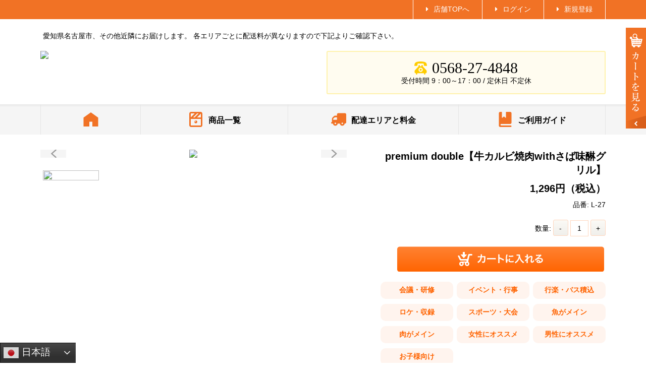

--- FILE ---
content_type: text/html; charset=UTF-8
request_url: https://www.deli-cart.jp/nagatashouten/items/I0016750/
body_size: 297674
content:

<!DOCTYPE html>
<html lang="ja">
    <head>
        <meta charset="utf-8">
        <meta name="format-detection" content="telephone=no">
        <meta http-equiv="X-UA-Compatible" content="IE=edge">
        <meta name="viewport" content="width=device-width, user-scalable=no, initial-scale=1.0, maximum-scale=1.0, shrink-to-fit=no" />
                         <meta name="robots" content="index" />
        
                <title>premium double【牛カルビ焼肉withさば味醂グリル】|永田商店｜愛知県北名古屋市 ｜お弁当・仕出し・ケータリング・宅配</title>
        		<meta name="description" content="">        
        <link rel="stylesheet" type="text/css" href="../../../public/thirdparty/css/pure-min.css">
        <link rel="stylesheet" type="text/css" href="../../../public/thirdparty/css/cssreset-min.css">
        <link rel="stylesheet" href="../../../public/thirdparty/css/pure/grids-responsive-min.css">
        <link rel="stylesheet" href="../../../public/thirdparty/css/jquery-ui.css">
        <link rel="stylesheet" href="../../../public/thirdparty/css/formstone/number.css">
        <link rel="stylesheet" href="../../../public/thirdparty/css/formstone/dropdown.css">
        <link rel="stylesheet" href="../../../public/css/style.css?date=20230907">
        <link rel="stylesheet" href="//maxcdn.bootstrapcdn.com/font-awesome/4.3.0/css/font-awesome.min.css">
            <link rel="stylesheet" href="../../../public/css/jquery.obentodeliCart.css">
    <link rel="stylesheet" href="../../../public/css/shop.css?date=20250904">
            <script type="text/javascript" src="../../../public/thirdparty/js/jquery.min.js"></script>
        <script type="text/javascript" src="../../../public/thirdparty/js/jquery-ui.min.js"></script>
        <script type="text/javascript" src="../../../public/thirdparty/js/jquery.ui.datepicker-ja.min.js"></script>
        <script type="text/javascript" src="../../../public/thirdparty/js/jquery.input-stepper.js"></script>
        <script type="text/javascript" src="../../../public/thirdparty/js/knockout-3.3.0.js"></script>
        <script type="text/javascript" src="../../../public/thirdparty/js/knockout.validation.min.js"></script>
        <script type="text/javascript" src="../../../public/thirdparty/js/formstone/core.js"></script>
        <script type="text/javascript" src="../../../public/thirdparty/js/formstone/number.js"></script>
        <script type="text/javascript" src="../../../public/thirdparty/js/formstone/dropdown.js"></script>
        <script type="text/javascript" src="../../../public/js/sp-menu.js"></script>
        <script type="text/javascript" src="../../../public/js/page-top.js"></script>
            <script type="text/javascript" src="../../../public/thirdparty/js/jquery.customSelect.min.js"></script>
    <script type="text/javascript" src="../../../public/js/jquery.obentoCart.js?date=20250220"></script>
    <script type="text/javascript" src="../../../public/js/shop.common.js?date=20250904"></script>
    <script type="text/javascript" src="../../../public/js/shop.item.js"></script>
    <script type="text/javascript" src="../../../public/js/shop.contact.js"></script>
    <link rel="stylesheet" href="../../../public/js/flatpickr-master/dist/flatpickr.min.css">
    <script src="../../../public/js/flatpickr-master/dist/flatpickr.min.js"></script>
    <script src="../../../public/js/flatpickr-master/dist/l10n/ja.js"></script>
<!--G|translate -->
<div class="gtranslate_wrapper"></div>
<script>window.gtranslateSettings = {"default_language":"ja","native_language_names":true,"languages":["ja","en","zh-CN","zh-TW","ko"],"wrapper_selector":".gtranslate_wrapper","flag_style":"3d","switcher_text_color":"#f7f7f7","switcher_arrow_color":"#f2f2f2","switcher_border_color":"#161616","switcher_background_color":"#303030","switcher_background_shadow_color":"#474747","switcher_background_hover_color":"#3a3a3a","dropdown_text_color":"#eaeaea","dropdown_hover_color":"#748393","dropdown_background_color":"#474747"}</script>
<script src="https://cdn.gtranslate.net/widgets/latest/dwf.js" defer></script>


<!-- - Google Analytics -->

<script>
(function(i,s,o,g,r,a,m){i['GoogleAnalyticsObject']=r;i[r]=i[r]||function(){
(i[r].q=i[r].q||[]).push(arguments)},i[r].l=1*new Date();a=s.createElement(o),
m=s.getElementsByTagName(o)[0];a.async=1;a.src=g;m.parentNode.insertBefore(a,m)
})(window,document,'script','//www.google-analytics.com/analytics.js','ga');

ga('create', 'UA-17526162-2', 'auto');
ga('send', 'event', 'pdf', 'download', 'all', 1, {'nonInteraction': 1});
ga('send', 'pageview');
</script>
<!--G|translate 
<div class="gtranslate_wrapper"></div>
<script>window.gtranslateSettings = {"default_language":"ja","native_language_names":true,"languages":["ja","en","zh-CN","zh-TW","ko"],"wrapper_selector":".gtranslate_wrapper","flag_style":"3d","switcher_text_color":"#f7f7f7","switcher_arrow_color":"#f2f2f2","switcher_border_color":"#161616","switcher_background_color":"#303030","switcher_background_shadow_color":"#474747","switcher_background_hover_color":"#3a3a3a","dropdown_text_color":"#eaeaea","dropdown_hover_color":"#748393","dropdown_background_color":"#474747"}</script>
<script src="https://cdn.gtranslate.net/widgets/latest/dwf.js" defer></script>
-->
    </head>
    <body>
        <div id="on-wrap"></div>
        <div id="page" class="page">
            <h1 class="page-title">カート｜弁当・仕出し・ケータリング 宅配食お届け専用ショッピングカートシステム【デリカート】</h1>
            <div class="contents">
                    <input type="hidden" id="app-root-path" value="../../..">
    <input type="hidden" id="shop-cuser" value="C0001392">
    <input type="hidden" id="shop-cuser-parent-id" value="">
    <div class="page-header">
	<div class="wrap cf">
	    <a class="shop-top" href="../..">店舗TOPへ</a>
	    	        <a href="../../../login/nagatashouten">ログイン</a>
	        <a href="../../../user/?sid=C0001392" >新規登録</a>
	        </div>
</div>

    
    <div class="shop-main">
                         <meta name="robots" content="index" />
        <div class="wrap inner-header">
    <input type="hidden" id="items-path" value="./items/">
    <span id="shop-cart-button-container">
<img src="../../../public/images/btn/btn-cart-float.png" srcset="../../../public/images/btn/btn-cart-float.png 1x, ../../../public/images/btn/btn-cart-float@2x.png 2x" id="shop-cart-button">

</span>

    <div class="shop-about-deliver-area">
        <p class="pc">
            愛知県名古屋市、その他近隣にお届けします。
各エリアごとに配送料が異なりますので下記よりご確認下さい。
        </p>
    </div>
    <div class="pure-g">
        <div class="pure-u-1 pure-u-sm-1-3">
            <p id="logo"><a href="../.."><img class="pure-img" src="../../../am_shop/file/image/202108/r_4054364d9955db3858102e00821228a2.png"></a></p>
        </div>
        <div class="pure-u-1 pure-u-sm-2-3 contact-area">
            <div class="shop-tel-box-wrap pure-u-1 p0 fl-r">            
                <div class="shop-tel-box">
                    <p class="tel h-middle mintyo"><svg version="1.1" xmlns="http://www.w3.org/2000/svg" xmlns:xlink="http://www.w3.org/1999/xlink" x="0px"
             y="0px" width="25.021px" height="25.605px" viewBox="0 0 25.021 25.605" enable-background="new 0 0 25.021 25.605"
             xml:space="preserve">
                        <path fill-rule="evenodd" clip-rule="evenodd" fill="#FFCC00" d="M12.511,0C8.054,0,3.586,0.798,1.965,2.388
                        C0.62,3.707,0.172,6.037,0.021,7.512C0.021,7.512,0,7.658,0,7.72c0,0.579,0.469,1.043,1.043,1.043c0.067,0,2.574-0.204,4.086-0.329
                        c0.037-0.005,0.073-0.01,0.109-0.021c0.563-0.015,1.018-0.474,1.018-1.042l0.005-2.053c0-0.637,0.516-1.314,1.152-1.314h10.196
                        c0.636,0,1.152,0.677,1.152,1.314l0.005,2.053c0,0.568,0.453,1.027,1.017,1.042c0.036,0.011,0.072,0.016,0.109,0.021
                        c1.512,0.125,4.019,0.329,4.087,0.329c0.573,0,1.042-0.464,1.042-1.043c0-0.063-0.021-0.208-0.021-0.208
                        c-0.151-1.476-0.6-3.805-1.944-5.125C21.436,0.798,16.968,0,12.511,0z M12.511,14.137c-1.152,0-2.085,0.934-2.085,2.086
                        c0,1.152,0.933,2.084,2.085,2.084s2.085-0.933,2.085-2.084C14.596,15.07,13.663,14.137,12.511,14.137z M10.947,9.445V8.143
                        c0-0.719-0.584-1.303-1.304-1.303c-0.719,0-1.303,0.584-1.303,1.303v1.303l-7.032,7.512c-0.485,0.475-0.787,1.136-0.787,1.867v2.09
                        c0,1.152,0.933,2.085,2.085,2.085h0.521v1.303c0,0.719,0.584,1.303,1.303,1.303c0.72,0,1.304-0.584,1.304-1.303v-1.303h13.554v1.303
                        c0,0.719,0.583,1.303,1.303,1.303s1.304-0.584,1.304-1.303v-1.303h0.521c1.152,0,2.086-0.934,2.086-2.085v-2.09
                        c0-0.73-0.303-1.392-0.787-1.867l-7.032-7.512V8.143c0-0.719-0.584-1.303-1.304-1.303s-1.303,0.584-1.303,1.303v1.303H10.947z
                         M12.511,12.052c2.304,0,4.171,1.866,4.171,4.17c0,2.304-1.867,4.17-4.171,4.17s-4.17-1.867-4.17-4.17
                        C8.341,13.918,10.207,12.052,12.511,12.052z"/>
                    </svg>0568-27-4848</p>

                    <p>受付時間 9：00～17：00 / 定休日 
                                            <span>不定休</span>
                    </p>
                </div>
            </div>
                    </div>
    </div>
</div>
        <svg version="1.1" id="menu-button" class="sp" xmlns="http://www.w3.org/2000/svg" xmlns:xlink="http://www.w3.org/1999/xlink" x="0px"
     y="0px" width="46px" height="34.001px" viewBox="0 0 46 34.001" enable-background="new 0 0 46 34.001" xml:space="preserve">
            <path fill-rule="evenodd" clip-rule="evenodd" fill="#FF6300" d="M0,0v6h46V0H0z M0,20h46v-5.999H0V20z M0,34.001h46V28H0V34.001z
                    "/>
        </svg>
        <div id="gm" class="menu-list">
        	<span class="round_btn sp"></span>
            <div class="pure-g wrap">
                <div class="pure-u-1 pure-u-sm-1-24 menu">
                    <a href="../..">
							<svg xmlns="http://www.w3.org/2000/svg" id="menu1" x="0px"
								 y="0px" viewBox="0 0 28.89 28" style="enable-background:new 0 0 28.89 28;margin-right: 0px;" xml:space="preserve" width="25.871px" height="29.979px" class="menu_icon_svg">
							  <defs>
							    <style>.st0{fill:#FF6300;}</style>
							  </defs>
							<path id="_x33__1_" class="st0" d="M0.52,27.5c0-5.7,0-11.4,0-17.1c0.15-0.09,0.32-0.17,0.46-0.27c3.29-2.35,6.58-4.7,9.87-7.06
								c1.21-0.86,2.41-1.72,3.61-2.57c4.57,3.27,9.11,6.5,13.62,9.76c0.17,0.12,0.28,0.44,0.28,0.67c0.02,5.32,0.01,10.63,0.01,15.95
								c0,0.19,0,0.38,0,0.58c-3.67,0-7.26,0-10.93,0c0-3.04,0-6.06,0-9.08c-2.03,0-3.98,0-5.99,0c0,3.05,0,6.05,0,9.12
								C7.77,27.5,4.14,27.5,0.52,27.5z"/>
							</svg>
                        <div class="sp "><span class="text m10-l">ホーム</span></div>
                    </a>
                </div>            
                <div class="pure-u-1 pure-u-sm-1-8 menu">
                    <a href="#items">
                        <svg version="1.1" id="menu1" xmlns="http://www.w3.org/2000/svg" xmlns:xlink="http://www.w3.org/1999/xlink" x="0px"
         y="0px" width="25.871px" height="29.979px" viewBox="0 0 25.871 29.979" enable-background="new 0 0 25.871 29.979"
         xml:space="preserve">
                            <path fill="#F17225" d="M22.476,0H3.396C1.524,0,0,1.523,0,3.396v23.192c0,1.871,1.524,3.391,3.396,3.391h19.08
                                c1.871,0,3.396-1.52,3.396-3.391V3.396C25.871,1.523,24.347,0,22.476,0z M18.632,2.964l-8.049,8.048H7.59l8.048-8.048H18.632z
                                 M2.898,3.586c0-0.343,0.28-0.622,0.622-0.622h7.438l-8.061,7.945V3.586z M22.941,26.4c0,0.342-0.28,0.622-0.622,0.622H3.552
                                c-0.342,0-0.622-0.28-0.622-0.622V13.911h20.012V26.4z M22.973,11.012h-7.75l7.688-7.687c0.038,0.08,0.063,0.167,0.063,0.261
                                V11.012z M12.934,22.684c1.587,0,2.871-1.283,2.871-2.871c0-1.582-1.284-2.866-2.871-2.866c-1.583,0-2.867,1.284-2.867,2.866
                                C10.067,21.4,11.351,22.684,12.934,22.684z M11.374,18.271c0.319-0.342,0.688-0.563,0.987-0.621
                                c0.007-0.002,0.014-0.002,0.021-0.004c0.176-0.03,0.327-0.004,0.428,0.091c0.275,0.258,0.084,0.915-0.436,1.472
                                c-0.319,0.341-0.685,0.561-0.984,0.62c-0.008,0.001-0.015,0.003-0.022,0.003c-0.175,0.03-0.327,0.004-0.429-0.09
                                C10.662,19.484,10.858,18.826,11.374,18.271z"/>
                        </svg>
                        <span class="text">商品一覧</span>
                    </a>
                </div>
 
 
                <div class="pure-u-1 pure-u-sm-1-6 menu">
                    <a href="#deliver">
                        <svg version="1.1" id="menu2" xmlns="http://www.w3.org/2000/svg" xmlns:xlink="http://www.w3.org/1999/xlink" x="0px"
     y="0px" width="36.057px" height="30.047px" viewBox="0 0 36.057 30.047" enable-background="new 0 0 36.057 30.047"
     xml:space="preserve">
                            <path fill-rule="evenodd" clip-rule="evenodd" fill="#F17225" d="M33.052,24.977c1.66,0,3.005-1.533,3.005-3.193V3.005
                            c0-1.66-1.345-3.005-3.005-3.005H17.088c-1.66,0-3.004,1.345-3.004,3.005v3.004H9.579c-1.006,0-1.9,0.398-2.546,1.037l-3.863,3.816
                            c-0.684,0.676-1.104,1.622-1.104,2.659v7.549C1.209,21.244,0,22.002,0,22.911c0,1.037,0.842,2.066,1.878,2.066h2.644
                            c0.188,2.937,2.636,5.07,5.619,5.07s5.431-2.134,5.619-5.07h5.281c0.194,2.937,2.643,5.07,5.626,5.07
                            c2.981,0,5.431-2.134,5.619-5.07H33.052z M12.019,24.413c0,1.037-0.841,1.879-1.878,1.879s-1.878-0.842-1.878-1.879
                            c0-1.035,0.841-1.877,1.878-1.877S12.019,23.377,12.019,24.413z M28.545,24.413c0,1.037-0.842,1.879-1.878,1.879
                            s-1.878-0.842-1.878-1.879c0-1.035,0.842-1.877,1.878-1.877S28.545,23.377,28.545,24.413z M5.008,16.024v-1.962
                            c0-0.751,0.3-1.104,0.864-1.668l1.865-1.615c0.511-0.511,1.464-0.826,2.2-0.826h4.146v6.071H5.008z"/>
                        </svg>
                        <span class="text">配達エリアと料金</span>
                    </a>
                </div>

                <div class="pure-u-1 pure-u-sm-1-8 menu">
                    <a href="#guide">
                        <svg version="1.1" id="menu4" xmlns="http://www.w3.org/2000/svg" xmlns:xlink="http://www.w3.org/1999/xlink" x="0px"
     y="0px" width="24.977px" height="29.971px" viewBox="0 0 24.977 29.971" enable-background="new 0 0 24.977 29.971"
     xml:space="preserve">
                            <path fill-rule="evenodd" clip-rule="evenodd" fill="#F17225" d="M0,2.498v24.976c0,1.38,1.118,2.497,2.498,2.497h20.917
                            c0.862,0,1.562-0.699,1.562-1.56c0-0.862-0.699-1.437-1.562-1.437H4.371c-0.687,0-1.249-0.813-1.249-1.499s0.562-1.499,1.249-1.499
                            h18.109c1.379,0,2.497-1.117,2.497-2.498V2.498C24.977,1.117,23.858,0,22.479,0h-8.492v11.232c0,0.162-0.063,0.325-0.182,0.45
                            c-0.243,0.243-0.518,0.181-0.762-0.063c-0.162-0.169-3.053-2.573-3.053-2.573s-2.954,2.467-3.117,2.636
                            c-0.243,0.243-0.518,0.243-0.761,0c-0.119-0.125-0.181-0.288-0.181-0.45V0H2.498C1.118,0,0,1.117,0,2.498z"/>
                        </svg>
                        <span class="text">ご利用ガイド</span>
                    </a>
                </div>
                	                            	                        </div>
        </div>
            <div class="item-block wrap shop-content">
    <div class="pure-g">
        <div class="pure-u-sm-13-24 pure-u-1">
            <div class="pure-g shop-detail-image-wrap">
                <div class="pure-u-2-24 shop-detail-image-prev">
                </div>
                <div class="pure-u-20-24">
                    <div class="shop-detail-main-image">
                        <img src="../../../am_shop/file/image/202412/r_7457258c336a2d2589221db8dc45d04a.jpg">
                    </div>
                </div>
                <div class="pure-u-2-24 shop-detail-image-next">
                </div>
            </div>
            <div class="pure-g shop-detail-thumbnail-thumbnail-wrap">
                                    <div class="pure-u-1-5">
                        <div class="shop-detail-thumbnail">
                            <img src="../../../am_shop/file/image/202412/r_7457258c336a2d2589221db8dc45d04a.jpg">
                        </div>
                    </div>
                            </div>
        </div>
        <div class="pure-u-sm-11-24 pure-u-1 shop-cart-item shop-item-right">
            <input type="hidden" class="item-id" value="I0016750">
            <div class="text-right">
                <p class="shop-detail-info-row bold-font f14em m10-b">
                    premium double【牛カルビ焼肉withさば味醂グリル】
                </p>
                <p class="shop-detail-info-row bold-font f14em m10-b">
                    1,296円（税込）
                </p>
                <p class="shop-detail-info-row m15-b">
                    品番: L-27
                </p>

                
                	                                <p class="shop-detail-info-row shop-item-num-container shop-cart-number">
                    数量: <button class="lad" data-input-stepper-decrease>-</button>
                                        <input size="3" class="item-num" type="text" min="1"
                    
                                        >
                    
                    <button class="lad" data-input-stepper-increase>+</button>
                </p>


                <p class="shop-detail-info-row button-row">
                    <a href="javascript:void(0)" class="no-link-style">
                        <img class="cart-insert-button" src="../../../public/images/button-add-cart.svg" alt="カートに入れる">
                    </a>
                </p>
                
                <div class="item-icons">
                    <div class="pure-g">
                                        </div>
                    <div class="pure-g">
                                            <div class="pure-u-1-3">
                            <p class="icon state">会議・研修</p>
                        </div>
                                            <div class="pure-u-1-3">
                            <p class="icon state">イベント・行事</p>
                        </div>
                                            <div class="pure-u-1-3">
                            <p class="icon state">行楽・バス積込</p>
                        </div>
                                            <div class="pure-u-1-3">
                            <p class="icon state">ロケ・収録</p>
                        </div>
                                            <div class="pure-u-1-3">
                            <p class="icon state">スポーツ・大会</p>
                        </div>
                                            <div class="pure-u-1-3">
                            <p class="icon state">魚がメイン</p>
                        </div>
                                            <div class="pure-u-1-3">
                            <p class="icon state">肉がメイン</p>
                        </div>
                                            <div class="pure-u-1-3">
                            <p class="icon state">女性にオススメ</p>
                        </div>
                                            <div class="pure-u-1-3">
                            <p class="icon state">男性にオススメ</p>
                        </div>
                                            <div class="pure-u-1-3">
                            <p class="icon state">お子様向け</p>
                        </div>
                                        </div>
                </div>
            </div>
        </div>
    </div>
    <div class="pure-g shop-item-text">
                    <div class="pure-u-1 pure-u-sm-1-2">
                <div class="shop-detail-desc">
                    <h3>商品説明</h3>
                    <p style="white-space: pre-wrap;">ダブルメインのpremium商品です。メイン肉×魚
                    </p>
                </div>
            </div>
                                    </div>
</div>

        <div class="wrap shop-content">
<div id="items" class="contents_innner"></div>        
            <h2 class="contents-item-title" >
                <svg version="1.1" id="menu1" xmlns="http://www.w3.org/2000/svg" xmlns:xlink="http://www.w3.org/1999/xlink" x="0px"
         y="0px" width="25.871px" height="29.979px" viewBox="0 0 25.871 29.979" enable-background="new 0 0 25.871 29.979"
         xml:space="preserve">
                    <path fill="#F17225" d="M22.476,0H3.396C1.524,0,0,1.523,0,3.396v23.192c0,1.871,1.524,3.391,3.396,3.391h19.08
                        c1.871,0,3.396-1.52,3.396-3.391V3.396C25.871,1.523,24.347,0,22.476,0z M18.632,2.964l-8.049,8.048H7.59l8.048-8.048H18.632z
                         M2.898,3.586c0-0.343,0.28-0.622,0.622-0.622h7.438l-8.061,7.945V3.586z M22.941,26.4c0,0.342-0.28,0.622-0.622,0.622H3.552
                        c-0.342,0-0.622-0.28-0.622-0.622V13.911h20.012V26.4z M22.973,11.012h-7.75l7.688-7.687c0.038,0.08,0.063,0.167,0.063,0.261
                        V11.012z M12.934,22.684c1.587,0,2.871-1.283,2.871-2.871c0-1.582-1.284-2.866-2.871-2.866c-1.583,0-2.867,1.284-2.867,2.866
                        C10.067,21.4,11.351,22.684,12.934,22.684z M11.374,18.271c0.319-0.342,0.688-0.563,0.987-0.621
                        c0.007-0.002,0.014-0.002,0.021-0.004c0.176-0.03,0.327-0.004,0.428,0.091c0.275,0.258,0.084,0.915-0.436,1.472
                        c-0.319,0.341-0.685,0.561-0.984,0.62c-0.008,0.001-0.015,0.003-0.022,0.003c-0.175,0.03-0.327,0.004-0.429-0.09
                        C10.662,19.484,10.858,18.826,11.374,18.271z"/>
                </svg>商品一覧</h2>
            <div class="pure-g">
                    <input type="hidden" value="">
        <div class="pure-u-1-2 pure-u-sm-1-4 shop-item-container">
            <div class="shop-item shop-cart-item">
                <input class="item-id" type="hidden" value="I0018632">
                <div class="shop-item-image-container">
                    <div class="shop-item-image">
                        <a href="../../items/I0018632" class="no-link-style"><img src="../../../am_shop/file/image/202111/r_5a0d1f861612b99e28e325914297b160.jpg"></a>
                    </div>
                </div>
                <div class="shop-item-top-area">
                    <p class="shop-item-row al-l"><a href="../../items/I0018632">【新商品】煌帝/new　modarn　chinese（ニューモダンチャイニーズ）</a></p>
                    <p class="shop-item-row p10-t p10-b al-r"><b>2,160円（税込）</b></p>
                    <p class="shop-item-row al-l">永田商店プロデュースのnewブランド店舗【new　modarn　chinese】...</p>
                </div>

                                	                
	                <p class="shop-item-row shop-item-num-container shop-cart-number" style="text-align: right;">
	                    <span class="shop-item-num-text">数量:</span> <button data-input-stepper-decrease class="lad">-</button>
	                    	                    <input class="item-num" size="5" type="type" min="1"
	                    
	                    	                    >
	                    
	                    <button data-input-stepper-increase class="lad">+</button>
	                </p>

                <p class="shop-item-row shop-item-cart-button">
                    <a href="javascript:void(0)" class="no-link-style"><svg version="1.1" id="cart_button2" class="cart-insert-button" xmlns="http://www.w3.org/2000/svg" xmlns:xlink="http://www.w3.org/1999/xlink"
     x="0px" y="0px" width="240px" height="35px" viewBox="0 0 240 35" enable-background="new 0 0 240 35" xml:space="preserve">
                        <g id="btn_xA0_1_">
                            <linearGradient id="SVGID_1_" gradientUnits="userSpaceOnUse" x1="119.9995" y1="0" x2="119.9995" y2="35.0005">
                                <stop  offset="0" style="stop-color:#FF8232"/>
                                <stop  offset="1" style="stop-color:#FF6401"/>
                            </linearGradient>
                            <path fill-rule="evenodd" clip-rule="evenodd" fill="url(#SVGID_1_)" d="M6,0h228c3.314,0,6,1.958,6,4.375v26.25
                                c0,2.417-2.686,4.375-6,4.375H6c-3.314,0-6-1.958-6-4.375V4.375C0,1.958,2.686,0,6,0z"/>
                        </g>
                        <g>
                            <g>
                                <path fill="#FFFFFF" d="M98.921,14.722c-0.112,0.252-0.14,0.448-0.154,0.938c-0.042,1.583-0.196,3.74-0.336,4.664
                                    c-0.364,2.424-0.854,2.998-2.536,2.998c-0.532,0-1.008-0.042-1.737-0.154c-0.028-0.883-0.07-1.148-0.322-1.793
                                    c0.827,0.225,1.387,0.322,1.849,0.322c0.602,0,0.813-0.309,1.037-1.526c0.168-0.967,0.308-2.872,0.308-4.483l-3.264,0.014
                                    c-0.196,1.751-0.49,2.802-1.121,4.006c-0.771,1.485-2.017,2.76-3.782,3.88c-0.476-0.742-0.672-0.966-1.261-1.484
                                    c1.751-0.925,2.899-2.031,3.642-3.53c0.378-0.77,0.588-1.457,0.714-2.437c0.028-0.196,0.056-0.336,0.07-0.434l-2.325,0.014
                                    c-0.854,0-1.05,0.014-1.513,0.07l-0.014-1.723c0.477,0.084,0.854,0.112,1.555,0.112l2.451-0.014
                                    c0.042-0.532,0.07-1.345,0.07-1.751v-0.35c0-0.182,0-0.294-0.042-0.546l1.877,0.042c-0.028,0.182-0.042,0.238-0.056,0.435
                                    c0,0.084-0.014,0.168-0.014,0.266c-0.028,0.294-0.028,0.294-0.056,1.022c-0.014,0.308-0.014,0.434-0.056,0.882l3.109-0.014
                                    c0.63,0,0.756-0.014,1.106-0.126L98.921,14.722z"/>
                                <path fill="#FFFFFF" d="M101.057,16.655c0.616,0.084,0.883,0.098,2.27,0.098h7.466c1.387,0,1.653-0.014,2.269-0.098v1.947
                                    c-0.56-0.07-0.714-0.07-2.283-0.07h-7.438c-1.569,0-1.723,0-2.283,0.07V16.655z"/>
                                <path fill="#FFFFFF" d="M116.43,23.63c0.07-0.448,0.084-0.826,0.084-1.568v-8.979c0-0.686-0.028-1.05-0.084-1.429h1.933
                                    c-0.056,0.42-0.07,0.603-0.07,1.471v2.605c1.918,0.672,4.118,1.695,6.359,2.956l-0.966,1.653
                                    c-1.163-0.799-2.634-1.597-4.973-2.676c-0.322-0.154-0.364-0.168-0.476-0.238c0.042,0.393,0.056,0.561,0.056,0.953v3.697
                                    c0,0.729,0.014,1.093,0.056,1.555H116.43z"/>
                                <path fill="#FFFFFF" d="M127.392,23.435c-0.015-0.253-0.028-0.337-0.07-0.659c-0.267-1.694-0.364-2.773-0.364-4.188
                                    c0-1.807,0.168-3.404,0.574-5.477c0.154-0.785,0.183-0.925,0.21-1.303l1.85,0.196c-0.337,0.827-0.658,2.396-0.883,4.188
                                    c-0.14,1.05-0.196,1.877-0.21,3.096c0,0.308-0.014,0.42-0.028,0.771c0.154-0.49,0.183-0.589,0.729-1.85l1.121,0.505
                                    c-0.771,1.625-1.247,3.25-1.247,4.244c0,0.084,0,0.196,0.014,0.378L127.392,23.435z M133.358,17.901
                                    c-0.7,0.813-0.994,1.415-0.994,2.017c0,0.799,0.771,1.219,2.227,1.219c1.233,0,2.452-0.196,3.334-0.532l0.141,1.779
                                    c-0.196,0.014-0.253,0.028-0.574,0.084c-1.121,0.182-1.976,0.266-2.9,0.266c-1.736,0-2.857-0.392-3.474-1.218
                                    c-0.266-0.351-0.42-0.869-0.42-1.373c0-0.91,0.42-1.85,1.289-2.886L133.358,17.901z M131.047,13.265
                                    c0.631,0.168,1.373,0.224,2.592,0.224c1.555,0,2.886-0.126,3.811-0.378l0.084,1.695c-0.112,0.014-0.322,0.042-0.995,0.126
                                    c-0.896,0.112-1.961,0.168-2.997,0.168c-1.022,0-1.037,0-2.521-0.154L131.047,13.265z"/>
                                <path fill="#FFFFFF" d="M143.297,13.405c-0.378,0-0.799,0.028-1.345,0.07v-1.681c0.406,0.056,0.7,0.07,1.316,0.07h2.228
                                    c0.574,0,0.952-0.014,1.274-0.07c-0.042,0.406-0.042,0.532-0.042,0.882c0,1.989,0.504,3.838,1.499,5.547
                                    c0.588,0.98,1.274,1.82,2.241,2.689c0.714,0.658,1.12,0.952,2.073,1.513c-0.532,0.519-0.799,0.883-1.19,1.583
                                    c-1.401-0.98-2.452-2.003-3.404-3.292c-0.519-0.687-0.826-1.219-1.232-2.073c-0.364-0.771-0.49-1.121-0.715-1.989
                                    c-0.504,1.792-1.064,2.984-2.003,4.23c-0.896,1.163-1.947,2.144-3.474,3.166c-0.294-0.616-0.616-1.037-1.148-1.471
                                    c1.19-0.687,1.877-1.219,2.815-2.199c1.093-1.135,1.946-2.634,2.395-4.146c0.28-0.967,0.406-1.695,0.463-2.83H143.297z"/>
                                <path fill="#FFFFFF" d="M157.479,16.402c0.406-0.448,0.701-0.7,1.709-1.457c1.219-0.925,2.102-1.317,2.956-1.317
                                    c1.177,0,1.961,0.742,1.961,1.863c0,0.462-0.098,1.064-0.351,2.143c-0.476,2.115-0.588,2.704-0.588,3.152s0.21,0.7,0.574,0.7
                                    c0.309,0,0.687-0.28,0.98-0.715c0.336-0.49,0.645-1.092,0.813-1.597c0.309,0.742,0.477,1.037,0.938,1.681
                                    c-0.42,0.729-0.616,0.995-0.98,1.387c-0.616,0.687-1.303,1.009-2.073,1.009c-0.462,0-0.896-0.14-1.204-0.364
                                    c-0.505-0.392-0.729-0.91-0.729-1.765c0-0.813,0.056-1.19,0.574-3.516c0.21-0.896,0.294-1.443,0.294-1.765
                                    c0-0.336-0.196-0.519-0.574-0.519c-0.448,0-1.051,0.266-1.737,0.756c-1.022,0.757-2.017,1.639-2.549,2.283
                                    c-0.028,0.631-0.028,1.022-0.028,1.415c0,0.112,0,0.112,0.014,1.667c0.015,1.751,0.015,1.793,0.07,2.312h-1.807
                                    c0.084-0.575,0.084-0.575,0.098-2.228c0-1.499,0-1.499,0.028-1.877l-0.028,0.014c-0.126,0.196-0.28,0.378-0.994,1.177
                                    c-0.309,0.351-0.505,0.589-0.645,0.799l-0.813-1.667c0.322-0.225,0.546-0.435,0.91-0.799c1.317-1.303,1.317-1.303,1.583-1.597
                                    c0.015-0.672,0.015-0.827,0.042-1.373c0-0.322,0.015-0.351,0.015-0.729c-1.485,0.098-1.766,0.126-2.144,0.196l-0.084-1.583
                                    c0.252,0.028,0.378,0.028,0.574,0.028c0.267,0,1.036-0.042,1.695-0.084c0.014-0.21,0.014-0.21,0.027-0.532
                                    c0-0.392,0.015-0.827,0.015-1.148c0-0.364,0-0.462-0.042-0.785l1.778,0.028c-0.042,0.168-0.042,0.196-0.056,0.519
                                    c0,0.07-0.014,0.252-0.042,0.532c-0.015,0.28-0.028,0.392-0.057,1.247c0.015,0,0.07-0.028,0.169-0.056l0.518,0.588
                                    c-0.14,0.112-0.195,0.168-0.406,0.42c-0.069,0.07-0.069,0.07-0.195,0.252c-0.057,0.084-0.085,0.112-0.169,0.224l-0.027,0.827
                                    c0,0-0.015,0.084-0.028,0.252H157.479z"/>
                                <path fill="#FFFFFF" d="M171.577,17.215c1.275-0.504,1.892-0.645,2.942-0.645c2.395,0,3.936,1.233,3.936,3.152
                                    c0,1.33-0.658,2.395-1.905,3.096c-0.91,0.518-2.101,0.798-3.39,0.798c-1.177,0-2.157-0.224-2.717-0.645
                                    c-0.533-0.392-0.841-0.98-0.841-1.61c0-1.163,1.009-2.003,2.409-2.003c0.98,0,1.835,0.406,2.423,1.148
                                    c0.28,0.35,0.435,0.658,0.645,1.261c1.163-0.435,1.667-1.037,1.667-2.031c0-1.093-1.078-1.807-2.773-1.807
                                    c-2.045,0-4.09,0.827-5.771,2.353l-0.952-1.513c0.49-0.238,1.051-0.616,1.976-1.316c1.303-0.995,3.123-2.563,4.188-3.642
                                    c0.028-0.028,0.168-0.168,0.253-0.252l-0.015-0.014c-0.532,0.07-1.429,0.126-3.964,0.238c-0.309,0.014-0.406,0.028-0.673,0.07
                                    l-0.069-1.681c0.476,0.056,0.882,0.084,1.652,0.084c1.19,0,2.899-0.07,4.259-0.168c0.49-0.042,0.645-0.07,0.868-0.182l0.868,1.232
                                    c-0.237,0.126-0.336,0.21-0.728,0.574c-0.701,0.645-1.724,1.555-2.199,1.961c-0.253,0.21-1.261,0.967-1.541,1.149
                                    c-0.351,0.238-0.351,0.238-0.574,0.364L171.577,17.215z M171.998,20.703c-0.505,0-0.827,0.252-0.827,0.644
                                    c0,0.561,0.631,0.883,1.667,0.883c0.267,0,0.337,0,0.729-0.056C173.314,21.207,172.782,20.703,171.998,20.703z"/>
                            </g>
                        </g>
                        <g id="cart2">
                            <g>
                                <path fill="#FFFFFF" d="M78.839,9.005h-3.362c-0.578,0-1.008,0.403-1.163,0.953l-0.332,1.015H61.635
                                    c-0.435,0-0.791,0.356-0.791,0.791c0,0.146,0.051,0.272,0.106,0.399c0,0,2.049,4.575,2.156,4.805
                                    c0.281,0.608,0.897,1.028,1.613,1.028h7.115c0.435,0,1.229,0.493,1.229,0.928s-0.543,1.077-0.979,1.077h-6.569
                                    c-1.638,0-2.966,1.329-2.966,2.966c0,1.639,1.329,2.967,2.966,2.967s2.966-1.328,2.966-2.967c0-0.348-0.06-0.654-0.167-0.963
                                    h2.358c-0.111,0.309-0.17,0.615-0.17,0.963c0,1.639,1.329,2.967,2.966,2.967c1.638,0,2.966-1.328,2.966-2.967
                                    c0-1.115-0.617-2.092-1.531-2.594l1.106-8.858c0.103-0.313,0.4-0.542,0.752-0.542h2.076c0.546,0,0.989-0.589,0.989-1.135
                                    S79.385,9.005,78.839,9.005z M65.58,24.197c-0.655,0-1.187-0.531-1.187-1.187s0.531-1.187,1.187-1.187
                                    c0.655,0,1.187,0.531,1.187,1.187S66.234,24.197,65.58,24.197z M73.426,24.26c-0.655,0-1.187-0.531-1.187-1.187
                                    s0.532-1.187,1.187-1.187s1.187,0.531,1.187,1.187S74.081,24.26,73.426,24.26z"/>
                            </g>
                        </g>
                        </svg></a>
                </p>
                
                
            </div>
        </div>
                            <input type="hidden" value="">
        <div class="pure-u-1-2 pure-u-sm-1-4 shop-item-container">
            <div class="shop-item shop-cart-item">
                <input class="item-id" type="hidden" value="I0018631">
                <div class="shop-item-image-container">
                    <div class="shop-item-image">
                        <a href="../../items/I0018631" class="no-link-style"><img src="../../../am_shop/file/image/202111/r_17ec86b47cdc04b4d34e6de8a8d423d8.jpg"></a>
                    </div>
                </div>
                <div class="shop-item-top-area">
                    <p class="shop-item-row al-l"><a href="../../items/I0018631">【新商品】王朝/new　modarn　chinese（ニューモダンチャイニーズ）</a></p>
                    <p class="shop-item-row p10-t p10-b al-r"><b>2,160円（税込）</b></p>
                    <p class="shop-item-row al-l">永田商店プロデュースのnewブランド店舗【new　modarn　chinese】...</p>
                </div>

                                	                
	                <p class="shop-item-row shop-item-num-container shop-cart-number" style="text-align: right;">
	                    <span class="shop-item-num-text">数量:</span> <button data-input-stepper-decrease class="lad">-</button>
	                    	                    <input class="item-num" size="5" type="type" min="1"
	                    
	                    	                    >
	                    
	                    <button data-input-stepper-increase class="lad">+</button>
	                </p>

                <p class="shop-item-row shop-item-cart-button">
                    <a href="javascript:void(0)" class="no-link-style"><svg version="1.1" id="cart_button2" class="cart-insert-button" xmlns="http://www.w3.org/2000/svg" xmlns:xlink="http://www.w3.org/1999/xlink"
     x="0px" y="0px" width="240px" height="35px" viewBox="0 0 240 35" enable-background="new 0 0 240 35" xml:space="preserve">
                        <g id="btn_xA0_1_">
                            <linearGradient id="SVGID_1_" gradientUnits="userSpaceOnUse" x1="119.9995" y1="0" x2="119.9995" y2="35.0005">
                                <stop  offset="0" style="stop-color:#FF8232"/>
                                <stop  offset="1" style="stop-color:#FF6401"/>
                            </linearGradient>
                            <path fill-rule="evenodd" clip-rule="evenodd" fill="url(#SVGID_1_)" d="M6,0h228c3.314,0,6,1.958,6,4.375v26.25
                                c0,2.417-2.686,4.375-6,4.375H6c-3.314,0-6-1.958-6-4.375V4.375C0,1.958,2.686,0,6,0z"/>
                        </g>
                        <g>
                            <g>
                                <path fill="#FFFFFF" d="M98.921,14.722c-0.112,0.252-0.14,0.448-0.154,0.938c-0.042,1.583-0.196,3.74-0.336,4.664
                                    c-0.364,2.424-0.854,2.998-2.536,2.998c-0.532,0-1.008-0.042-1.737-0.154c-0.028-0.883-0.07-1.148-0.322-1.793
                                    c0.827,0.225,1.387,0.322,1.849,0.322c0.602,0,0.813-0.309,1.037-1.526c0.168-0.967,0.308-2.872,0.308-4.483l-3.264,0.014
                                    c-0.196,1.751-0.49,2.802-1.121,4.006c-0.771,1.485-2.017,2.76-3.782,3.88c-0.476-0.742-0.672-0.966-1.261-1.484
                                    c1.751-0.925,2.899-2.031,3.642-3.53c0.378-0.77,0.588-1.457,0.714-2.437c0.028-0.196,0.056-0.336,0.07-0.434l-2.325,0.014
                                    c-0.854,0-1.05,0.014-1.513,0.07l-0.014-1.723c0.477,0.084,0.854,0.112,1.555,0.112l2.451-0.014
                                    c0.042-0.532,0.07-1.345,0.07-1.751v-0.35c0-0.182,0-0.294-0.042-0.546l1.877,0.042c-0.028,0.182-0.042,0.238-0.056,0.435
                                    c0,0.084-0.014,0.168-0.014,0.266c-0.028,0.294-0.028,0.294-0.056,1.022c-0.014,0.308-0.014,0.434-0.056,0.882l3.109-0.014
                                    c0.63,0,0.756-0.014,1.106-0.126L98.921,14.722z"/>
                                <path fill="#FFFFFF" d="M101.057,16.655c0.616,0.084,0.883,0.098,2.27,0.098h7.466c1.387,0,1.653-0.014,2.269-0.098v1.947
                                    c-0.56-0.07-0.714-0.07-2.283-0.07h-7.438c-1.569,0-1.723,0-2.283,0.07V16.655z"/>
                                <path fill="#FFFFFF" d="M116.43,23.63c0.07-0.448,0.084-0.826,0.084-1.568v-8.979c0-0.686-0.028-1.05-0.084-1.429h1.933
                                    c-0.056,0.42-0.07,0.603-0.07,1.471v2.605c1.918,0.672,4.118,1.695,6.359,2.956l-0.966,1.653
                                    c-1.163-0.799-2.634-1.597-4.973-2.676c-0.322-0.154-0.364-0.168-0.476-0.238c0.042,0.393,0.056,0.561,0.056,0.953v3.697
                                    c0,0.729,0.014,1.093,0.056,1.555H116.43z"/>
                                <path fill="#FFFFFF" d="M127.392,23.435c-0.015-0.253-0.028-0.337-0.07-0.659c-0.267-1.694-0.364-2.773-0.364-4.188
                                    c0-1.807,0.168-3.404,0.574-5.477c0.154-0.785,0.183-0.925,0.21-1.303l1.85,0.196c-0.337,0.827-0.658,2.396-0.883,4.188
                                    c-0.14,1.05-0.196,1.877-0.21,3.096c0,0.308-0.014,0.42-0.028,0.771c0.154-0.49,0.183-0.589,0.729-1.85l1.121,0.505
                                    c-0.771,1.625-1.247,3.25-1.247,4.244c0,0.084,0,0.196,0.014,0.378L127.392,23.435z M133.358,17.901
                                    c-0.7,0.813-0.994,1.415-0.994,2.017c0,0.799,0.771,1.219,2.227,1.219c1.233,0,2.452-0.196,3.334-0.532l0.141,1.779
                                    c-0.196,0.014-0.253,0.028-0.574,0.084c-1.121,0.182-1.976,0.266-2.9,0.266c-1.736,0-2.857-0.392-3.474-1.218
                                    c-0.266-0.351-0.42-0.869-0.42-1.373c0-0.91,0.42-1.85,1.289-2.886L133.358,17.901z M131.047,13.265
                                    c0.631,0.168,1.373,0.224,2.592,0.224c1.555,0,2.886-0.126,3.811-0.378l0.084,1.695c-0.112,0.014-0.322,0.042-0.995,0.126
                                    c-0.896,0.112-1.961,0.168-2.997,0.168c-1.022,0-1.037,0-2.521-0.154L131.047,13.265z"/>
                                <path fill="#FFFFFF" d="M143.297,13.405c-0.378,0-0.799,0.028-1.345,0.07v-1.681c0.406,0.056,0.7,0.07,1.316,0.07h2.228
                                    c0.574,0,0.952-0.014,1.274-0.07c-0.042,0.406-0.042,0.532-0.042,0.882c0,1.989,0.504,3.838,1.499,5.547
                                    c0.588,0.98,1.274,1.82,2.241,2.689c0.714,0.658,1.12,0.952,2.073,1.513c-0.532,0.519-0.799,0.883-1.19,1.583
                                    c-1.401-0.98-2.452-2.003-3.404-3.292c-0.519-0.687-0.826-1.219-1.232-2.073c-0.364-0.771-0.49-1.121-0.715-1.989
                                    c-0.504,1.792-1.064,2.984-2.003,4.23c-0.896,1.163-1.947,2.144-3.474,3.166c-0.294-0.616-0.616-1.037-1.148-1.471
                                    c1.19-0.687,1.877-1.219,2.815-2.199c1.093-1.135,1.946-2.634,2.395-4.146c0.28-0.967,0.406-1.695,0.463-2.83H143.297z"/>
                                <path fill="#FFFFFF" d="M157.479,16.402c0.406-0.448,0.701-0.7,1.709-1.457c1.219-0.925,2.102-1.317,2.956-1.317
                                    c1.177,0,1.961,0.742,1.961,1.863c0,0.462-0.098,1.064-0.351,2.143c-0.476,2.115-0.588,2.704-0.588,3.152s0.21,0.7,0.574,0.7
                                    c0.309,0,0.687-0.28,0.98-0.715c0.336-0.49,0.645-1.092,0.813-1.597c0.309,0.742,0.477,1.037,0.938,1.681
                                    c-0.42,0.729-0.616,0.995-0.98,1.387c-0.616,0.687-1.303,1.009-2.073,1.009c-0.462,0-0.896-0.14-1.204-0.364
                                    c-0.505-0.392-0.729-0.91-0.729-1.765c0-0.813,0.056-1.19,0.574-3.516c0.21-0.896,0.294-1.443,0.294-1.765
                                    c0-0.336-0.196-0.519-0.574-0.519c-0.448,0-1.051,0.266-1.737,0.756c-1.022,0.757-2.017,1.639-2.549,2.283
                                    c-0.028,0.631-0.028,1.022-0.028,1.415c0,0.112,0,0.112,0.014,1.667c0.015,1.751,0.015,1.793,0.07,2.312h-1.807
                                    c0.084-0.575,0.084-0.575,0.098-2.228c0-1.499,0-1.499,0.028-1.877l-0.028,0.014c-0.126,0.196-0.28,0.378-0.994,1.177
                                    c-0.309,0.351-0.505,0.589-0.645,0.799l-0.813-1.667c0.322-0.225,0.546-0.435,0.91-0.799c1.317-1.303,1.317-1.303,1.583-1.597
                                    c0.015-0.672,0.015-0.827,0.042-1.373c0-0.322,0.015-0.351,0.015-0.729c-1.485,0.098-1.766,0.126-2.144,0.196l-0.084-1.583
                                    c0.252,0.028,0.378,0.028,0.574,0.028c0.267,0,1.036-0.042,1.695-0.084c0.014-0.21,0.014-0.21,0.027-0.532
                                    c0-0.392,0.015-0.827,0.015-1.148c0-0.364,0-0.462-0.042-0.785l1.778,0.028c-0.042,0.168-0.042,0.196-0.056,0.519
                                    c0,0.07-0.014,0.252-0.042,0.532c-0.015,0.28-0.028,0.392-0.057,1.247c0.015,0,0.07-0.028,0.169-0.056l0.518,0.588
                                    c-0.14,0.112-0.195,0.168-0.406,0.42c-0.069,0.07-0.069,0.07-0.195,0.252c-0.057,0.084-0.085,0.112-0.169,0.224l-0.027,0.827
                                    c0,0-0.015,0.084-0.028,0.252H157.479z"/>
                                <path fill="#FFFFFF" d="M171.577,17.215c1.275-0.504,1.892-0.645,2.942-0.645c2.395,0,3.936,1.233,3.936,3.152
                                    c0,1.33-0.658,2.395-1.905,3.096c-0.91,0.518-2.101,0.798-3.39,0.798c-1.177,0-2.157-0.224-2.717-0.645
                                    c-0.533-0.392-0.841-0.98-0.841-1.61c0-1.163,1.009-2.003,2.409-2.003c0.98,0,1.835,0.406,2.423,1.148
                                    c0.28,0.35,0.435,0.658,0.645,1.261c1.163-0.435,1.667-1.037,1.667-2.031c0-1.093-1.078-1.807-2.773-1.807
                                    c-2.045,0-4.09,0.827-5.771,2.353l-0.952-1.513c0.49-0.238,1.051-0.616,1.976-1.316c1.303-0.995,3.123-2.563,4.188-3.642
                                    c0.028-0.028,0.168-0.168,0.253-0.252l-0.015-0.014c-0.532,0.07-1.429,0.126-3.964,0.238c-0.309,0.014-0.406,0.028-0.673,0.07
                                    l-0.069-1.681c0.476,0.056,0.882,0.084,1.652,0.084c1.19,0,2.899-0.07,4.259-0.168c0.49-0.042,0.645-0.07,0.868-0.182l0.868,1.232
                                    c-0.237,0.126-0.336,0.21-0.728,0.574c-0.701,0.645-1.724,1.555-2.199,1.961c-0.253,0.21-1.261,0.967-1.541,1.149
                                    c-0.351,0.238-0.351,0.238-0.574,0.364L171.577,17.215z M171.998,20.703c-0.505,0-0.827,0.252-0.827,0.644
                                    c0,0.561,0.631,0.883,1.667,0.883c0.267,0,0.337,0,0.729-0.056C173.314,21.207,172.782,20.703,171.998,20.703z"/>
                            </g>
                        </g>
                        <g id="cart2">
                            <g>
                                <path fill="#FFFFFF" d="M78.839,9.005h-3.362c-0.578,0-1.008,0.403-1.163,0.953l-0.332,1.015H61.635
                                    c-0.435,0-0.791,0.356-0.791,0.791c0,0.146,0.051,0.272,0.106,0.399c0,0,2.049,4.575,2.156,4.805
                                    c0.281,0.608,0.897,1.028,1.613,1.028h7.115c0.435,0,1.229,0.493,1.229,0.928s-0.543,1.077-0.979,1.077h-6.569
                                    c-1.638,0-2.966,1.329-2.966,2.966c0,1.639,1.329,2.967,2.966,2.967s2.966-1.328,2.966-2.967c0-0.348-0.06-0.654-0.167-0.963
                                    h2.358c-0.111,0.309-0.17,0.615-0.17,0.963c0,1.639,1.329,2.967,2.966,2.967c1.638,0,2.966-1.328,2.966-2.967
                                    c0-1.115-0.617-2.092-1.531-2.594l1.106-8.858c0.103-0.313,0.4-0.542,0.752-0.542h2.076c0.546,0,0.989-0.589,0.989-1.135
                                    S79.385,9.005,78.839,9.005z M65.58,24.197c-0.655,0-1.187-0.531-1.187-1.187s0.531-1.187,1.187-1.187
                                    c0.655,0,1.187,0.531,1.187,1.187S66.234,24.197,65.58,24.197z M73.426,24.26c-0.655,0-1.187-0.531-1.187-1.187
                                    s0.532-1.187,1.187-1.187s1.187,0.531,1.187,1.187S74.081,24.26,73.426,24.26z"/>
                            </g>
                        </g>
                        </svg></a>
                </p>
                
                
            </div>
        </div>
                            <input type="hidden" value="">
        <div class="pure-u-1-2 pure-u-sm-1-4 shop-item-container">
            <div class="shop-item shop-cart-item">
                <input class="item-id" type="hidden" value="I0018630">
                <div class="shop-item-image-container">
                    <div class="shop-item-image">
                        <a href="../../items/I0018630" class="no-link-style"><img src="../../../am_shop/file/image/202111/r_af2413d980f5738ab5f138955958ad94.jpg"></a>
                    </div>
                </div>
                <div class="shop-item-top-area">
                    <p class="shop-item-row al-l"><a href="../../items/I0018630">【新商品】薄紅（サーロインステーキ重と蟹御飯の京おばんざい八寸二段御膳/和膳匠和光</a></p>
                    <p class="shop-item-row p10-t p10-b al-r"><b>2,500円（税込）</b></p>
                    <p class="shop-item-row al-l">サーロインステーキ重と蟹御飯の豪勢な組み合わせです。大切なお客...</p>
                </div>

                                	                
	                <p class="shop-item-row shop-item-num-container shop-cart-number" style="text-align: right;">
	                    <span class="shop-item-num-text">数量:</span> <button data-input-stepper-decrease class="lad">-</button>
	                    	                    <input class="item-num" size="5" type="type" min="1"
	                    
	                    	                    >
	                    
	                    <button data-input-stepper-increase class="lad">+</button>
	                </p>

                <p class="shop-item-row shop-item-cart-button">
                    <a href="javascript:void(0)" class="no-link-style"><svg version="1.1" id="cart_button2" class="cart-insert-button" xmlns="http://www.w3.org/2000/svg" xmlns:xlink="http://www.w3.org/1999/xlink"
     x="0px" y="0px" width="240px" height="35px" viewBox="0 0 240 35" enable-background="new 0 0 240 35" xml:space="preserve">
                        <g id="btn_xA0_1_">
                            <linearGradient id="SVGID_1_" gradientUnits="userSpaceOnUse" x1="119.9995" y1="0" x2="119.9995" y2="35.0005">
                                <stop  offset="0" style="stop-color:#FF8232"/>
                                <stop  offset="1" style="stop-color:#FF6401"/>
                            </linearGradient>
                            <path fill-rule="evenodd" clip-rule="evenodd" fill="url(#SVGID_1_)" d="M6,0h228c3.314,0,6,1.958,6,4.375v26.25
                                c0,2.417-2.686,4.375-6,4.375H6c-3.314,0-6-1.958-6-4.375V4.375C0,1.958,2.686,0,6,0z"/>
                        </g>
                        <g>
                            <g>
                                <path fill="#FFFFFF" d="M98.921,14.722c-0.112,0.252-0.14,0.448-0.154,0.938c-0.042,1.583-0.196,3.74-0.336,4.664
                                    c-0.364,2.424-0.854,2.998-2.536,2.998c-0.532,0-1.008-0.042-1.737-0.154c-0.028-0.883-0.07-1.148-0.322-1.793
                                    c0.827,0.225,1.387,0.322,1.849,0.322c0.602,0,0.813-0.309,1.037-1.526c0.168-0.967,0.308-2.872,0.308-4.483l-3.264,0.014
                                    c-0.196,1.751-0.49,2.802-1.121,4.006c-0.771,1.485-2.017,2.76-3.782,3.88c-0.476-0.742-0.672-0.966-1.261-1.484
                                    c1.751-0.925,2.899-2.031,3.642-3.53c0.378-0.77,0.588-1.457,0.714-2.437c0.028-0.196,0.056-0.336,0.07-0.434l-2.325,0.014
                                    c-0.854,0-1.05,0.014-1.513,0.07l-0.014-1.723c0.477,0.084,0.854,0.112,1.555,0.112l2.451-0.014
                                    c0.042-0.532,0.07-1.345,0.07-1.751v-0.35c0-0.182,0-0.294-0.042-0.546l1.877,0.042c-0.028,0.182-0.042,0.238-0.056,0.435
                                    c0,0.084-0.014,0.168-0.014,0.266c-0.028,0.294-0.028,0.294-0.056,1.022c-0.014,0.308-0.014,0.434-0.056,0.882l3.109-0.014
                                    c0.63,0,0.756-0.014,1.106-0.126L98.921,14.722z"/>
                                <path fill="#FFFFFF" d="M101.057,16.655c0.616,0.084,0.883,0.098,2.27,0.098h7.466c1.387,0,1.653-0.014,2.269-0.098v1.947
                                    c-0.56-0.07-0.714-0.07-2.283-0.07h-7.438c-1.569,0-1.723,0-2.283,0.07V16.655z"/>
                                <path fill="#FFFFFF" d="M116.43,23.63c0.07-0.448,0.084-0.826,0.084-1.568v-8.979c0-0.686-0.028-1.05-0.084-1.429h1.933
                                    c-0.056,0.42-0.07,0.603-0.07,1.471v2.605c1.918,0.672,4.118,1.695,6.359,2.956l-0.966,1.653
                                    c-1.163-0.799-2.634-1.597-4.973-2.676c-0.322-0.154-0.364-0.168-0.476-0.238c0.042,0.393,0.056,0.561,0.056,0.953v3.697
                                    c0,0.729,0.014,1.093,0.056,1.555H116.43z"/>
                                <path fill="#FFFFFF" d="M127.392,23.435c-0.015-0.253-0.028-0.337-0.07-0.659c-0.267-1.694-0.364-2.773-0.364-4.188
                                    c0-1.807,0.168-3.404,0.574-5.477c0.154-0.785,0.183-0.925,0.21-1.303l1.85,0.196c-0.337,0.827-0.658,2.396-0.883,4.188
                                    c-0.14,1.05-0.196,1.877-0.21,3.096c0,0.308-0.014,0.42-0.028,0.771c0.154-0.49,0.183-0.589,0.729-1.85l1.121,0.505
                                    c-0.771,1.625-1.247,3.25-1.247,4.244c0,0.084,0,0.196,0.014,0.378L127.392,23.435z M133.358,17.901
                                    c-0.7,0.813-0.994,1.415-0.994,2.017c0,0.799,0.771,1.219,2.227,1.219c1.233,0,2.452-0.196,3.334-0.532l0.141,1.779
                                    c-0.196,0.014-0.253,0.028-0.574,0.084c-1.121,0.182-1.976,0.266-2.9,0.266c-1.736,0-2.857-0.392-3.474-1.218
                                    c-0.266-0.351-0.42-0.869-0.42-1.373c0-0.91,0.42-1.85,1.289-2.886L133.358,17.901z M131.047,13.265
                                    c0.631,0.168,1.373,0.224,2.592,0.224c1.555,0,2.886-0.126,3.811-0.378l0.084,1.695c-0.112,0.014-0.322,0.042-0.995,0.126
                                    c-0.896,0.112-1.961,0.168-2.997,0.168c-1.022,0-1.037,0-2.521-0.154L131.047,13.265z"/>
                                <path fill="#FFFFFF" d="M143.297,13.405c-0.378,0-0.799,0.028-1.345,0.07v-1.681c0.406,0.056,0.7,0.07,1.316,0.07h2.228
                                    c0.574,0,0.952-0.014,1.274-0.07c-0.042,0.406-0.042,0.532-0.042,0.882c0,1.989,0.504,3.838,1.499,5.547
                                    c0.588,0.98,1.274,1.82,2.241,2.689c0.714,0.658,1.12,0.952,2.073,1.513c-0.532,0.519-0.799,0.883-1.19,1.583
                                    c-1.401-0.98-2.452-2.003-3.404-3.292c-0.519-0.687-0.826-1.219-1.232-2.073c-0.364-0.771-0.49-1.121-0.715-1.989
                                    c-0.504,1.792-1.064,2.984-2.003,4.23c-0.896,1.163-1.947,2.144-3.474,3.166c-0.294-0.616-0.616-1.037-1.148-1.471
                                    c1.19-0.687,1.877-1.219,2.815-2.199c1.093-1.135,1.946-2.634,2.395-4.146c0.28-0.967,0.406-1.695,0.463-2.83H143.297z"/>
                                <path fill="#FFFFFF" d="M157.479,16.402c0.406-0.448,0.701-0.7,1.709-1.457c1.219-0.925,2.102-1.317,2.956-1.317
                                    c1.177,0,1.961,0.742,1.961,1.863c0,0.462-0.098,1.064-0.351,2.143c-0.476,2.115-0.588,2.704-0.588,3.152s0.21,0.7,0.574,0.7
                                    c0.309,0,0.687-0.28,0.98-0.715c0.336-0.49,0.645-1.092,0.813-1.597c0.309,0.742,0.477,1.037,0.938,1.681
                                    c-0.42,0.729-0.616,0.995-0.98,1.387c-0.616,0.687-1.303,1.009-2.073,1.009c-0.462,0-0.896-0.14-1.204-0.364
                                    c-0.505-0.392-0.729-0.91-0.729-1.765c0-0.813,0.056-1.19,0.574-3.516c0.21-0.896,0.294-1.443,0.294-1.765
                                    c0-0.336-0.196-0.519-0.574-0.519c-0.448,0-1.051,0.266-1.737,0.756c-1.022,0.757-2.017,1.639-2.549,2.283
                                    c-0.028,0.631-0.028,1.022-0.028,1.415c0,0.112,0,0.112,0.014,1.667c0.015,1.751,0.015,1.793,0.07,2.312h-1.807
                                    c0.084-0.575,0.084-0.575,0.098-2.228c0-1.499,0-1.499,0.028-1.877l-0.028,0.014c-0.126,0.196-0.28,0.378-0.994,1.177
                                    c-0.309,0.351-0.505,0.589-0.645,0.799l-0.813-1.667c0.322-0.225,0.546-0.435,0.91-0.799c1.317-1.303,1.317-1.303,1.583-1.597
                                    c0.015-0.672,0.015-0.827,0.042-1.373c0-0.322,0.015-0.351,0.015-0.729c-1.485,0.098-1.766,0.126-2.144,0.196l-0.084-1.583
                                    c0.252,0.028,0.378,0.028,0.574,0.028c0.267,0,1.036-0.042,1.695-0.084c0.014-0.21,0.014-0.21,0.027-0.532
                                    c0-0.392,0.015-0.827,0.015-1.148c0-0.364,0-0.462-0.042-0.785l1.778,0.028c-0.042,0.168-0.042,0.196-0.056,0.519
                                    c0,0.07-0.014,0.252-0.042,0.532c-0.015,0.28-0.028,0.392-0.057,1.247c0.015,0,0.07-0.028,0.169-0.056l0.518,0.588
                                    c-0.14,0.112-0.195,0.168-0.406,0.42c-0.069,0.07-0.069,0.07-0.195,0.252c-0.057,0.084-0.085,0.112-0.169,0.224l-0.027,0.827
                                    c0,0-0.015,0.084-0.028,0.252H157.479z"/>
                                <path fill="#FFFFFF" d="M171.577,17.215c1.275-0.504,1.892-0.645,2.942-0.645c2.395,0,3.936,1.233,3.936,3.152
                                    c0,1.33-0.658,2.395-1.905,3.096c-0.91,0.518-2.101,0.798-3.39,0.798c-1.177,0-2.157-0.224-2.717-0.645
                                    c-0.533-0.392-0.841-0.98-0.841-1.61c0-1.163,1.009-2.003,2.409-2.003c0.98,0,1.835,0.406,2.423,1.148
                                    c0.28,0.35,0.435,0.658,0.645,1.261c1.163-0.435,1.667-1.037,1.667-2.031c0-1.093-1.078-1.807-2.773-1.807
                                    c-2.045,0-4.09,0.827-5.771,2.353l-0.952-1.513c0.49-0.238,1.051-0.616,1.976-1.316c1.303-0.995,3.123-2.563,4.188-3.642
                                    c0.028-0.028,0.168-0.168,0.253-0.252l-0.015-0.014c-0.532,0.07-1.429,0.126-3.964,0.238c-0.309,0.014-0.406,0.028-0.673,0.07
                                    l-0.069-1.681c0.476,0.056,0.882,0.084,1.652,0.084c1.19,0,2.899-0.07,4.259-0.168c0.49-0.042,0.645-0.07,0.868-0.182l0.868,1.232
                                    c-0.237,0.126-0.336,0.21-0.728,0.574c-0.701,0.645-1.724,1.555-2.199,1.961c-0.253,0.21-1.261,0.967-1.541,1.149
                                    c-0.351,0.238-0.351,0.238-0.574,0.364L171.577,17.215z M171.998,20.703c-0.505,0-0.827,0.252-0.827,0.644
                                    c0,0.561,0.631,0.883,1.667,0.883c0.267,0,0.337,0,0.729-0.056C173.314,21.207,172.782,20.703,171.998,20.703z"/>
                            </g>
                        </g>
                        <g id="cart2">
                            <g>
                                <path fill="#FFFFFF" d="M78.839,9.005h-3.362c-0.578,0-1.008,0.403-1.163,0.953l-0.332,1.015H61.635
                                    c-0.435,0-0.791,0.356-0.791,0.791c0,0.146,0.051,0.272,0.106,0.399c0,0,2.049,4.575,2.156,4.805
                                    c0.281,0.608,0.897,1.028,1.613,1.028h7.115c0.435,0,1.229,0.493,1.229,0.928s-0.543,1.077-0.979,1.077h-6.569
                                    c-1.638,0-2.966,1.329-2.966,2.966c0,1.639,1.329,2.967,2.966,2.967s2.966-1.328,2.966-2.967c0-0.348-0.06-0.654-0.167-0.963
                                    h2.358c-0.111,0.309-0.17,0.615-0.17,0.963c0,1.639,1.329,2.967,2.966,2.967c1.638,0,2.966-1.328,2.966-2.967
                                    c0-1.115-0.617-2.092-1.531-2.594l1.106-8.858c0.103-0.313,0.4-0.542,0.752-0.542h2.076c0.546,0,0.989-0.589,0.989-1.135
                                    S79.385,9.005,78.839,9.005z M65.58,24.197c-0.655,0-1.187-0.531-1.187-1.187s0.531-1.187,1.187-1.187
                                    c0.655,0,1.187,0.531,1.187,1.187S66.234,24.197,65.58,24.197z M73.426,24.26c-0.655,0-1.187-0.531-1.187-1.187
                                    s0.532-1.187,1.187-1.187s1.187,0.531,1.187,1.187S74.081,24.26,73.426,24.26z"/>
                            </g>
                        </g>
                        </svg></a>
                </p>
                
                
            </div>
        </div>
                            <input type="hidden" value="">
        <div class="pure-u-1-2 pure-u-sm-1-4 shop-item-container">
            <div class="shop-item shop-cart-item">
                <input class="item-id" type="hidden" value="I0018629">
                <div class="shop-item-image-container">
                    <div class="shop-item-image">
                        <a href="../../items/I0018629" class="no-link-style"><img src="../../../am_shop/file/image/202111/r_bd0040cff257ad4c70b0f7bd53f5f432.jpg"></a>
                    </div>
                </div>
                <div class="shop-item-top-area">
                    <p class="shop-item-row al-l"><a href="../../items/I0018629">【新商品】薄紅（サーロインステーキ重と上鰻重の京おばんざい八寸二段御膳/和膳匠和光</a></p>
                    <p class="shop-item-row p10-t p10-b al-r"><b>2,500円（税込）</b></p>
                    <p class="shop-item-row al-l">サーロインステーキ重と上鰻重の豪勢な組み合わせです。大切なお客...</p>
                </div>

                                	                
	                <p class="shop-item-row shop-item-num-container shop-cart-number" style="text-align: right;">
	                    <span class="shop-item-num-text">数量:</span> <button data-input-stepper-decrease class="lad">-</button>
	                    	                    <input class="item-num" size="5" type="type" min="1"
	                    
	                    	                    >
	                    
	                    <button data-input-stepper-increase class="lad">+</button>
	                </p>

                <p class="shop-item-row shop-item-cart-button">
                    <a href="javascript:void(0)" class="no-link-style"><svg version="1.1" id="cart_button2" class="cart-insert-button" xmlns="http://www.w3.org/2000/svg" xmlns:xlink="http://www.w3.org/1999/xlink"
     x="0px" y="0px" width="240px" height="35px" viewBox="0 0 240 35" enable-background="new 0 0 240 35" xml:space="preserve">
                        <g id="btn_xA0_1_">
                            <linearGradient id="SVGID_1_" gradientUnits="userSpaceOnUse" x1="119.9995" y1="0" x2="119.9995" y2="35.0005">
                                <stop  offset="0" style="stop-color:#FF8232"/>
                                <stop  offset="1" style="stop-color:#FF6401"/>
                            </linearGradient>
                            <path fill-rule="evenodd" clip-rule="evenodd" fill="url(#SVGID_1_)" d="M6,0h228c3.314,0,6,1.958,6,4.375v26.25
                                c0,2.417-2.686,4.375-6,4.375H6c-3.314,0-6-1.958-6-4.375V4.375C0,1.958,2.686,0,6,0z"/>
                        </g>
                        <g>
                            <g>
                                <path fill="#FFFFFF" d="M98.921,14.722c-0.112,0.252-0.14,0.448-0.154,0.938c-0.042,1.583-0.196,3.74-0.336,4.664
                                    c-0.364,2.424-0.854,2.998-2.536,2.998c-0.532,0-1.008-0.042-1.737-0.154c-0.028-0.883-0.07-1.148-0.322-1.793
                                    c0.827,0.225,1.387,0.322,1.849,0.322c0.602,0,0.813-0.309,1.037-1.526c0.168-0.967,0.308-2.872,0.308-4.483l-3.264,0.014
                                    c-0.196,1.751-0.49,2.802-1.121,4.006c-0.771,1.485-2.017,2.76-3.782,3.88c-0.476-0.742-0.672-0.966-1.261-1.484
                                    c1.751-0.925,2.899-2.031,3.642-3.53c0.378-0.77,0.588-1.457,0.714-2.437c0.028-0.196,0.056-0.336,0.07-0.434l-2.325,0.014
                                    c-0.854,0-1.05,0.014-1.513,0.07l-0.014-1.723c0.477,0.084,0.854,0.112,1.555,0.112l2.451-0.014
                                    c0.042-0.532,0.07-1.345,0.07-1.751v-0.35c0-0.182,0-0.294-0.042-0.546l1.877,0.042c-0.028,0.182-0.042,0.238-0.056,0.435
                                    c0,0.084-0.014,0.168-0.014,0.266c-0.028,0.294-0.028,0.294-0.056,1.022c-0.014,0.308-0.014,0.434-0.056,0.882l3.109-0.014
                                    c0.63,0,0.756-0.014,1.106-0.126L98.921,14.722z"/>
                                <path fill="#FFFFFF" d="M101.057,16.655c0.616,0.084,0.883,0.098,2.27,0.098h7.466c1.387,0,1.653-0.014,2.269-0.098v1.947
                                    c-0.56-0.07-0.714-0.07-2.283-0.07h-7.438c-1.569,0-1.723,0-2.283,0.07V16.655z"/>
                                <path fill="#FFFFFF" d="M116.43,23.63c0.07-0.448,0.084-0.826,0.084-1.568v-8.979c0-0.686-0.028-1.05-0.084-1.429h1.933
                                    c-0.056,0.42-0.07,0.603-0.07,1.471v2.605c1.918,0.672,4.118,1.695,6.359,2.956l-0.966,1.653
                                    c-1.163-0.799-2.634-1.597-4.973-2.676c-0.322-0.154-0.364-0.168-0.476-0.238c0.042,0.393,0.056,0.561,0.056,0.953v3.697
                                    c0,0.729,0.014,1.093,0.056,1.555H116.43z"/>
                                <path fill="#FFFFFF" d="M127.392,23.435c-0.015-0.253-0.028-0.337-0.07-0.659c-0.267-1.694-0.364-2.773-0.364-4.188
                                    c0-1.807,0.168-3.404,0.574-5.477c0.154-0.785,0.183-0.925,0.21-1.303l1.85,0.196c-0.337,0.827-0.658,2.396-0.883,4.188
                                    c-0.14,1.05-0.196,1.877-0.21,3.096c0,0.308-0.014,0.42-0.028,0.771c0.154-0.49,0.183-0.589,0.729-1.85l1.121,0.505
                                    c-0.771,1.625-1.247,3.25-1.247,4.244c0,0.084,0,0.196,0.014,0.378L127.392,23.435z M133.358,17.901
                                    c-0.7,0.813-0.994,1.415-0.994,2.017c0,0.799,0.771,1.219,2.227,1.219c1.233,0,2.452-0.196,3.334-0.532l0.141,1.779
                                    c-0.196,0.014-0.253,0.028-0.574,0.084c-1.121,0.182-1.976,0.266-2.9,0.266c-1.736,0-2.857-0.392-3.474-1.218
                                    c-0.266-0.351-0.42-0.869-0.42-1.373c0-0.91,0.42-1.85,1.289-2.886L133.358,17.901z M131.047,13.265
                                    c0.631,0.168,1.373,0.224,2.592,0.224c1.555,0,2.886-0.126,3.811-0.378l0.084,1.695c-0.112,0.014-0.322,0.042-0.995,0.126
                                    c-0.896,0.112-1.961,0.168-2.997,0.168c-1.022,0-1.037,0-2.521-0.154L131.047,13.265z"/>
                                <path fill="#FFFFFF" d="M143.297,13.405c-0.378,0-0.799,0.028-1.345,0.07v-1.681c0.406,0.056,0.7,0.07,1.316,0.07h2.228
                                    c0.574,0,0.952-0.014,1.274-0.07c-0.042,0.406-0.042,0.532-0.042,0.882c0,1.989,0.504,3.838,1.499,5.547
                                    c0.588,0.98,1.274,1.82,2.241,2.689c0.714,0.658,1.12,0.952,2.073,1.513c-0.532,0.519-0.799,0.883-1.19,1.583
                                    c-1.401-0.98-2.452-2.003-3.404-3.292c-0.519-0.687-0.826-1.219-1.232-2.073c-0.364-0.771-0.49-1.121-0.715-1.989
                                    c-0.504,1.792-1.064,2.984-2.003,4.23c-0.896,1.163-1.947,2.144-3.474,3.166c-0.294-0.616-0.616-1.037-1.148-1.471
                                    c1.19-0.687,1.877-1.219,2.815-2.199c1.093-1.135,1.946-2.634,2.395-4.146c0.28-0.967,0.406-1.695,0.463-2.83H143.297z"/>
                                <path fill="#FFFFFF" d="M157.479,16.402c0.406-0.448,0.701-0.7,1.709-1.457c1.219-0.925,2.102-1.317,2.956-1.317
                                    c1.177,0,1.961,0.742,1.961,1.863c0,0.462-0.098,1.064-0.351,2.143c-0.476,2.115-0.588,2.704-0.588,3.152s0.21,0.7,0.574,0.7
                                    c0.309,0,0.687-0.28,0.98-0.715c0.336-0.49,0.645-1.092,0.813-1.597c0.309,0.742,0.477,1.037,0.938,1.681
                                    c-0.42,0.729-0.616,0.995-0.98,1.387c-0.616,0.687-1.303,1.009-2.073,1.009c-0.462,0-0.896-0.14-1.204-0.364
                                    c-0.505-0.392-0.729-0.91-0.729-1.765c0-0.813,0.056-1.19,0.574-3.516c0.21-0.896,0.294-1.443,0.294-1.765
                                    c0-0.336-0.196-0.519-0.574-0.519c-0.448,0-1.051,0.266-1.737,0.756c-1.022,0.757-2.017,1.639-2.549,2.283
                                    c-0.028,0.631-0.028,1.022-0.028,1.415c0,0.112,0,0.112,0.014,1.667c0.015,1.751,0.015,1.793,0.07,2.312h-1.807
                                    c0.084-0.575,0.084-0.575,0.098-2.228c0-1.499,0-1.499,0.028-1.877l-0.028,0.014c-0.126,0.196-0.28,0.378-0.994,1.177
                                    c-0.309,0.351-0.505,0.589-0.645,0.799l-0.813-1.667c0.322-0.225,0.546-0.435,0.91-0.799c1.317-1.303,1.317-1.303,1.583-1.597
                                    c0.015-0.672,0.015-0.827,0.042-1.373c0-0.322,0.015-0.351,0.015-0.729c-1.485,0.098-1.766,0.126-2.144,0.196l-0.084-1.583
                                    c0.252,0.028,0.378,0.028,0.574,0.028c0.267,0,1.036-0.042,1.695-0.084c0.014-0.21,0.014-0.21,0.027-0.532
                                    c0-0.392,0.015-0.827,0.015-1.148c0-0.364,0-0.462-0.042-0.785l1.778,0.028c-0.042,0.168-0.042,0.196-0.056,0.519
                                    c0,0.07-0.014,0.252-0.042,0.532c-0.015,0.28-0.028,0.392-0.057,1.247c0.015,0,0.07-0.028,0.169-0.056l0.518,0.588
                                    c-0.14,0.112-0.195,0.168-0.406,0.42c-0.069,0.07-0.069,0.07-0.195,0.252c-0.057,0.084-0.085,0.112-0.169,0.224l-0.027,0.827
                                    c0,0-0.015,0.084-0.028,0.252H157.479z"/>
                                <path fill="#FFFFFF" d="M171.577,17.215c1.275-0.504,1.892-0.645,2.942-0.645c2.395,0,3.936,1.233,3.936,3.152
                                    c0,1.33-0.658,2.395-1.905,3.096c-0.91,0.518-2.101,0.798-3.39,0.798c-1.177,0-2.157-0.224-2.717-0.645
                                    c-0.533-0.392-0.841-0.98-0.841-1.61c0-1.163,1.009-2.003,2.409-2.003c0.98,0,1.835,0.406,2.423,1.148
                                    c0.28,0.35,0.435,0.658,0.645,1.261c1.163-0.435,1.667-1.037,1.667-2.031c0-1.093-1.078-1.807-2.773-1.807
                                    c-2.045,0-4.09,0.827-5.771,2.353l-0.952-1.513c0.49-0.238,1.051-0.616,1.976-1.316c1.303-0.995,3.123-2.563,4.188-3.642
                                    c0.028-0.028,0.168-0.168,0.253-0.252l-0.015-0.014c-0.532,0.07-1.429,0.126-3.964,0.238c-0.309,0.014-0.406,0.028-0.673,0.07
                                    l-0.069-1.681c0.476,0.056,0.882,0.084,1.652,0.084c1.19,0,2.899-0.07,4.259-0.168c0.49-0.042,0.645-0.07,0.868-0.182l0.868,1.232
                                    c-0.237,0.126-0.336,0.21-0.728,0.574c-0.701,0.645-1.724,1.555-2.199,1.961c-0.253,0.21-1.261,0.967-1.541,1.149
                                    c-0.351,0.238-0.351,0.238-0.574,0.364L171.577,17.215z M171.998,20.703c-0.505,0-0.827,0.252-0.827,0.644
                                    c0,0.561,0.631,0.883,1.667,0.883c0.267,0,0.337,0,0.729-0.056C173.314,21.207,172.782,20.703,171.998,20.703z"/>
                            </g>
                        </g>
                        <g id="cart2">
                            <g>
                                <path fill="#FFFFFF" d="M78.839,9.005h-3.362c-0.578,0-1.008,0.403-1.163,0.953l-0.332,1.015H61.635
                                    c-0.435,0-0.791,0.356-0.791,0.791c0,0.146,0.051,0.272,0.106,0.399c0,0,2.049,4.575,2.156,4.805
                                    c0.281,0.608,0.897,1.028,1.613,1.028h7.115c0.435,0,1.229,0.493,1.229,0.928s-0.543,1.077-0.979,1.077h-6.569
                                    c-1.638,0-2.966,1.329-2.966,2.966c0,1.639,1.329,2.967,2.966,2.967s2.966-1.328,2.966-2.967c0-0.348-0.06-0.654-0.167-0.963
                                    h2.358c-0.111,0.309-0.17,0.615-0.17,0.963c0,1.639,1.329,2.967,2.966,2.967c1.638,0,2.966-1.328,2.966-2.967
                                    c0-1.115-0.617-2.092-1.531-2.594l1.106-8.858c0.103-0.313,0.4-0.542,0.752-0.542h2.076c0.546,0,0.989-0.589,0.989-1.135
                                    S79.385,9.005,78.839,9.005z M65.58,24.197c-0.655,0-1.187-0.531-1.187-1.187s0.531-1.187,1.187-1.187
                                    c0.655,0,1.187,0.531,1.187,1.187S66.234,24.197,65.58,24.197z M73.426,24.26c-0.655,0-1.187-0.531-1.187-1.187
                                    s0.532-1.187,1.187-1.187s1.187,0.531,1.187,1.187S74.081,24.26,73.426,24.26z"/>
                            </g>
                        </g>
                        </svg></a>
                </p>
                
                
            </div>
        </div>
                            <input type="hidden" value="">
        <div class="pure-u-1-2 pure-u-sm-1-4 shop-item-container">
            <div class="shop-item shop-cart-item">
                <input class="item-id" type="hidden" value="I0018628">
                <div class="shop-item-image-container">
                    <div class="shop-item-image">
                        <a href="../../items/I0018628" class="no-link-style"><img src="../../../am_shop/file/image/202111/r_fdd5f9e42203cf66e0a78c8c6439b0f9.jpg"></a>
                    </div>
                </div>
                <div class="shop-item-top-area">
                    <p class="shop-item-row al-l"><a href="../../items/I0018628">【新商品】白藤（サーロインステーキ重と鶏そぼろ御飯の京おばんざい八寸二段御膳/和膳匠和光</a></p>
                    <p class="shop-item-row p10-t p10-b al-r"><b>2,160円（税込）</b></p>
                    <p class="shop-item-row al-l">サーロインステーキ重と鶏そぼろ御飯の組み合わせです。上品かつ豪...</p>
                </div>

                                	                
	                <p class="shop-item-row shop-item-num-container shop-cart-number" style="text-align: right;">
	                    <span class="shop-item-num-text">数量:</span> <button data-input-stepper-decrease class="lad">-</button>
	                    	                    <input class="item-num" size="5" type="type" min="1"
	                    
	                    	                    >
	                    
	                    <button data-input-stepper-increase class="lad">+</button>
	                </p>

                <p class="shop-item-row shop-item-cart-button">
                    <a href="javascript:void(0)" class="no-link-style"><svg version="1.1" id="cart_button2" class="cart-insert-button" xmlns="http://www.w3.org/2000/svg" xmlns:xlink="http://www.w3.org/1999/xlink"
     x="0px" y="0px" width="240px" height="35px" viewBox="0 0 240 35" enable-background="new 0 0 240 35" xml:space="preserve">
                        <g id="btn_xA0_1_">
                            <linearGradient id="SVGID_1_" gradientUnits="userSpaceOnUse" x1="119.9995" y1="0" x2="119.9995" y2="35.0005">
                                <stop  offset="0" style="stop-color:#FF8232"/>
                                <stop  offset="1" style="stop-color:#FF6401"/>
                            </linearGradient>
                            <path fill-rule="evenodd" clip-rule="evenodd" fill="url(#SVGID_1_)" d="M6,0h228c3.314,0,6,1.958,6,4.375v26.25
                                c0,2.417-2.686,4.375-6,4.375H6c-3.314,0-6-1.958-6-4.375V4.375C0,1.958,2.686,0,6,0z"/>
                        </g>
                        <g>
                            <g>
                                <path fill="#FFFFFF" d="M98.921,14.722c-0.112,0.252-0.14,0.448-0.154,0.938c-0.042,1.583-0.196,3.74-0.336,4.664
                                    c-0.364,2.424-0.854,2.998-2.536,2.998c-0.532,0-1.008-0.042-1.737-0.154c-0.028-0.883-0.07-1.148-0.322-1.793
                                    c0.827,0.225,1.387,0.322,1.849,0.322c0.602,0,0.813-0.309,1.037-1.526c0.168-0.967,0.308-2.872,0.308-4.483l-3.264,0.014
                                    c-0.196,1.751-0.49,2.802-1.121,4.006c-0.771,1.485-2.017,2.76-3.782,3.88c-0.476-0.742-0.672-0.966-1.261-1.484
                                    c1.751-0.925,2.899-2.031,3.642-3.53c0.378-0.77,0.588-1.457,0.714-2.437c0.028-0.196,0.056-0.336,0.07-0.434l-2.325,0.014
                                    c-0.854,0-1.05,0.014-1.513,0.07l-0.014-1.723c0.477,0.084,0.854,0.112,1.555,0.112l2.451-0.014
                                    c0.042-0.532,0.07-1.345,0.07-1.751v-0.35c0-0.182,0-0.294-0.042-0.546l1.877,0.042c-0.028,0.182-0.042,0.238-0.056,0.435
                                    c0,0.084-0.014,0.168-0.014,0.266c-0.028,0.294-0.028,0.294-0.056,1.022c-0.014,0.308-0.014,0.434-0.056,0.882l3.109-0.014
                                    c0.63,0,0.756-0.014,1.106-0.126L98.921,14.722z"/>
                                <path fill="#FFFFFF" d="M101.057,16.655c0.616,0.084,0.883,0.098,2.27,0.098h7.466c1.387,0,1.653-0.014,2.269-0.098v1.947
                                    c-0.56-0.07-0.714-0.07-2.283-0.07h-7.438c-1.569,0-1.723,0-2.283,0.07V16.655z"/>
                                <path fill="#FFFFFF" d="M116.43,23.63c0.07-0.448,0.084-0.826,0.084-1.568v-8.979c0-0.686-0.028-1.05-0.084-1.429h1.933
                                    c-0.056,0.42-0.07,0.603-0.07,1.471v2.605c1.918,0.672,4.118,1.695,6.359,2.956l-0.966,1.653
                                    c-1.163-0.799-2.634-1.597-4.973-2.676c-0.322-0.154-0.364-0.168-0.476-0.238c0.042,0.393,0.056,0.561,0.056,0.953v3.697
                                    c0,0.729,0.014,1.093,0.056,1.555H116.43z"/>
                                <path fill="#FFFFFF" d="M127.392,23.435c-0.015-0.253-0.028-0.337-0.07-0.659c-0.267-1.694-0.364-2.773-0.364-4.188
                                    c0-1.807,0.168-3.404,0.574-5.477c0.154-0.785,0.183-0.925,0.21-1.303l1.85,0.196c-0.337,0.827-0.658,2.396-0.883,4.188
                                    c-0.14,1.05-0.196,1.877-0.21,3.096c0,0.308-0.014,0.42-0.028,0.771c0.154-0.49,0.183-0.589,0.729-1.85l1.121,0.505
                                    c-0.771,1.625-1.247,3.25-1.247,4.244c0,0.084,0,0.196,0.014,0.378L127.392,23.435z M133.358,17.901
                                    c-0.7,0.813-0.994,1.415-0.994,2.017c0,0.799,0.771,1.219,2.227,1.219c1.233,0,2.452-0.196,3.334-0.532l0.141,1.779
                                    c-0.196,0.014-0.253,0.028-0.574,0.084c-1.121,0.182-1.976,0.266-2.9,0.266c-1.736,0-2.857-0.392-3.474-1.218
                                    c-0.266-0.351-0.42-0.869-0.42-1.373c0-0.91,0.42-1.85,1.289-2.886L133.358,17.901z M131.047,13.265
                                    c0.631,0.168,1.373,0.224,2.592,0.224c1.555,0,2.886-0.126,3.811-0.378l0.084,1.695c-0.112,0.014-0.322,0.042-0.995,0.126
                                    c-0.896,0.112-1.961,0.168-2.997,0.168c-1.022,0-1.037,0-2.521-0.154L131.047,13.265z"/>
                                <path fill="#FFFFFF" d="M143.297,13.405c-0.378,0-0.799,0.028-1.345,0.07v-1.681c0.406,0.056,0.7,0.07,1.316,0.07h2.228
                                    c0.574,0,0.952-0.014,1.274-0.07c-0.042,0.406-0.042,0.532-0.042,0.882c0,1.989,0.504,3.838,1.499,5.547
                                    c0.588,0.98,1.274,1.82,2.241,2.689c0.714,0.658,1.12,0.952,2.073,1.513c-0.532,0.519-0.799,0.883-1.19,1.583
                                    c-1.401-0.98-2.452-2.003-3.404-3.292c-0.519-0.687-0.826-1.219-1.232-2.073c-0.364-0.771-0.49-1.121-0.715-1.989
                                    c-0.504,1.792-1.064,2.984-2.003,4.23c-0.896,1.163-1.947,2.144-3.474,3.166c-0.294-0.616-0.616-1.037-1.148-1.471
                                    c1.19-0.687,1.877-1.219,2.815-2.199c1.093-1.135,1.946-2.634,2.395-4.146c0.28-0.967,0.406-1.695,0.463-2.83H143.297z"/>
                                <path fill="#FFFFFF" d="M157.479,16.402c0.406-0.448,0.701-0.7,1.709-1.457c1.219-0.925,2.102-1.317,2.956-1.317
                                    c1.177,0,1.961,0.742,1.961,1.863c0,0.462-0.098,1.064-0.351,2.143c-0.476,2.115-0.588,2.704-0.588,3.152s0.21,0.7,0.574,0.7
                                    c0.309,0,0.687-0.28,0.98-0.715c0.336-0.49,0.645-1.092,0.813-1.597c0.309,0.742,0.477,1.037,0.938,1.681
                                    c-0.42,0.729-0.616,0.995-0.98,1.387c-0.616,0.687-1.303,1.009-2.073,1.009c-0.462,0-0.896-0.14-1.204-0.364
                                    c-0.505-0.392-0.729-0.91-0.729-1.765c0-0.813,0.056-1.19,0.574-3.516c0.21-0.896,0.294-1.443,0.294-1.765
                                    c0-0.336-0.196-0.519-0.574-0.519c-0.448,0-1.051,0.266-1.737,0.756c-1.022,0.757-2.017,1.639-2.549,2.283
                                    c-0.028,0.631-0.028,1.022-0.028,1.415c0,0.112,0,0.112,0.014,1.667c0.015,1.751,0.015,1.793,0.07,2.312h-1.807
                                    c0.084-0.575,0.084-0.575,0.098-2.228c0-1.499,0-1.499,0.028-1.877l-0.028,0.014c-0.126,0.196-0.28,0.378-0.994,1.177
                                    c-0.309,0.351-0.505,0.589-0.645,0.799l-0.813-1.667c0.322-0.225,0.546-0.435,0.91-0.799c1.317-1.303,1.317-1.303,1.583-1.597
                                    c0.015-0.672,0.015-0.827,0.042-1.373c0-0.322,0.015-0.351,0.015-0.729c-1.485,0.098-1.766,0.126-2.144,0.196l-0.084-1.583
                                    c0.252,0.028,0.378,0.028,0.574,0.028c0.267,0,1.036-0.042,1.695-0.084c0.014-0.21,0.014-0.21,0.027-0.532
                                    c0-0.392,0.015-0.827,0.015-1.148c0-0.364,0-0.462-0.042-0.785l1.778,0.028c-0.042,0.168-0.042,0.196-0.056,0.519
                                    c0,0.07-0.014,0.252-0.042,0.532c-0.015,0.28-0.028,0.392-0.057,1.247c0.015,0,0.07-0.028,0.169-0.056l0.518,0.588
                                    c-0.14,0.112-0.195,0.168-0.406,0.42c-0.069,0.07-0.069,0.07-0.195,0.252c-0.057,0.084-0.085,0.112-0.169,0.224l-0.027,0.827
                                    c0,0-0.015,0.084-0.028,0.252H157.479z"/>
                                <path fill="#FFFFFF" d="M171.577,17.215c1.275-0.504,1.892-0.645,2.942-0.645c2.395,0,3.936,1.233,3.936,3.152
                                    c0,1.33-0.658,2.395-1.905,3.096c-0.91,0.518-2.101,0.798-3.39,0.798c-1.177,0-2.157-0.224-2.717-0.645
                                    c-0.533-0.392-0.841-0.98-0.841-1.61c0-1.163,1.009-2.003,2.409-2.003c0.98,0,1.835,0.406,2.423,1.148
                                    c0.28,0.35,0.435,0.658,0.645,1.261c1.163-0.435,1.667-1.037,1.667-2.031c0-1.093-1.078-1.807-2.773-1.807
                                    c-2.045,0-4.09,0.827-5.771,2.353l-0.952-1.513c0.49-0.238,1.051-0.616,1.976-1.316c1.303-0.995,3.123-2.563,4.188-3.642
                                    c0.028-0.028,0.168-0.168,0.253-0.252l-0.015-0.014c-0.532,0.07-1.429,0.126-3.964,0.238c-0.309,0.014-0.406,0.028-0.673,0.07
                                    l-0.069-1.681c0.476,0.056,0.882,0.084,1.652,0.084c1.19,0,2.899-0.07,4.259-0.168c0.49-0.042,0.645-0.07,0.868-0.182l0.868,1.232
                                    c-0.237,0.126-0.336,0.21-0.728,0.574c-0.701,0.645-1.724,1.555-2.199,1.961c-0.253,0.21-1.261,0.967-1.541,1.149
                                    c-0.351,0.238-0.351,0.238-0.574,0.364L171.577,17.215z M171.998,20.703c-0.505,0-0.827,0.252-0.827,0.644
                                    c0,0.561,0.631,0.883,1.667,0.883c0.267,0,0.337,0,0.729-0.056C173.314,21.207,172.782,20.703,171.998,20.703z"/>
                            </g>
                        </g>
                        <g id="cart2">
                            <g>
                                <path fill="#FFFFFF" d="M78.839,9.005h-3.362c-0.578,0-1.008,0.403-1.163,0.953l-0.332,1.015H61.635
                                    c-0.435,0-0.791,0.356-0.791,0.791c0,0.146,0.051,0.272,0.106,0.399c0,0,2.049,4.575,2.156,4.805
                                    c0.281,0.608,0.897,1.028,1.613,1.028h7.115c0.435,0,1.229,0.493,1.229,0.928s-0.543,1.077-0.979,1.077h-6.569
                                    c-1.638,0-2.966,1.329-2.966,2.966c0,1.639,1.329,2.967,2.966,2.967s2.966-1.328,2.966-2.967c0-0.348-0.06-0.654-0.167-0.963
                                    h2.358c-0.111,0.309-0.17,0.615-0.17,0.963c0,1.639,1.329,2.967,2.966,2.967c1.638,0,2.966-1.328,2.966-2.967
                                    c0-1.115-0.617-2.092-1.531-2.594l1.106-8.858c0.103-0.313,0.4-0.542,0.752-0.542h2.076c0.546,0,0.989-0.589,0.989-1.135
                                    S79.385,9.005,78.839,9.005z M65.58,24.197c-0.655,0-1.187-0.531-1.187-1.187s0.531-1.187,1.187-1.187
                                    c0.655,0,1.187,0.531,1.187,1.187S66.234,24.197,65.58,24.197z M73.426,24.26c-0.655,0-1.187-0.531-1.187-1.187
                                    s0.532-1.187,1.187-1.187s1.187,0.531,1.187,1.187S74.081,24.26,73.426,24.26z"/>
                            </g>
                        </g>
                        </svg></a>
                </p>
                
                
            </div>
        </div>
                            <input type="hidden" value="">
        <div class="pure-u-1-2 pure-u-sm-1-4 shop-item-container">
            <div class="shop-item shop-cart-item">
                <input class="item-id" type="hidden" value="I0018627">
                <div class="shop-item-image-container">
                    <div class="shop-item-image">
                        <a href="../../items/I0018627" class="no-link-style"><img src="../../../am_shop/file/image/202111/r_c9996265f5e9f2526f2cfb9db41599d3.jpg"></a>
                    </div>
                </div>
                <div class="shop-item-top-area">
                    <p class="shop-item-row al-l"><a href="../../items/I0018627">【新商品】白藤（蟹御飯と鶏そぼろ御飯の京おばんざい八寸二段御膳/和膳匠和光</a></p>
                    <p class="shop-item-row p10-t p10-b al-r"><b>2,160円（税込）</b></p>
                    <p class="shop-item-row al-l">蟹御飯と鶏そぼろ御飯の組み合わせです。上品かつ豪華に仕上げまし...</p>
                </div>

                                	                
	                <p class="shop-item-row shop-item-num-container shop-cart-number" style="text-align: right;">
	                    <span class="shop-item-num-text">数量:</span> <button data-input-stepper-decrease class="lad">-</button>
	                    	                    <input class="item-num" size="5" type="type" min="1"
	                    
	                    	                    >
	                    
	                    <button data-input-stepper-increase class="lad">+</button>
	                </p>

                <p class="shop-item-row shop-item-cart-button">
                    <a href="javascript:void(0)" class="no-link-style"><svg version="1.1" id="cart_button2" class="cart-insert-button" xmlns="http://www.w3.org/2000/svg" xmlns:xlink="http://www.w3.org/1999/xlink"
     x="0px" y="0px" width="240px" height="35px" viewBox="0 0 240 35" enable-background="new 0 0 240 35" xml:space="preserve">
                        <g id="btn_xA0_1_">
                            <linearGradient id="SVGID_1_" gradientUnits="userSpaceOnUse" x1="119.9995" y1="0" x2="119.9995" y2="35.0005">
                                <stop  offset="0" style="stop-color:#FF8232"/>
                                <stop  offset="1" style="stop-color:#FF6401"/>
                            </linearGradient>
                            <path fill-rule="evenodd" clip-rule="evenodd" fill="url(#SVGID_1_)" d="M6,0h228c3.314,0,6,1.958,6,4.375v26.25
                                c0,2.417-2.686,4.375-6,4.375H6c-3.314,0-6-1.958-6-4.375V4.375C0,1.958,2.686,0,6,0z"/>
                        </g>
                        <g>
                            <g>
                                <path fill="#FFFFFF" d="M98.921,14.722c-0.112,0.252-0.14,0.448-0.154,0.938c-0.042,1.583-0.196,3.74-0.336,4.664
                                    c-0.364,2.424-0.854,2.998-2.536,2.998c-0.532,0-1.008-0.042-1.737-0.154c-0.028-0.883-0.07-1.148-0.322-1.793
                                    c0.827,0.225,1.387,0.322,1.849,0.322c0.602,0,0.813-0.309,1.037-1.526c0.168-0.967,0.308-2.872,0.308-4.483l-3.264,0.014
                                    c-0.196,1.751-0.49,2.802-1.121,4.006c-0.771,1.485-2.017,2.76-3.782,3.88c-0.476-0.742-0.672-0.966-1.261-1.484
                                    c1.751-0.925,2.899-2.031,3.642-3.53c0.378-0.77,0.588-1.457,0.714-2.437c0.028-0.196,0.056-0.336,0.07-0.434l-2.325,0.014
                                    c-0.854,0-1.05,0.014-1.513,0.07l-0.014-1.723c0.477,0.084,0.854,0.112,1.555,0.112l2.451-0.014
                                    c0.042-0.532,0.07-1.345,0.07-1.751v-0.35c0-0.182,0-0.294-0.042-0.546l1.877,0.042c-0.028,0.182-0.042,0.238-0.056,0.435
                                    c0,0.084-0.014,0.168-0.014,0.266c-0.028,0.294-0.028,0.294-0.056,1.022c-0.014,0.308-0.014,0.434-0.056,0.882l3.109-0.014
                                    c0.63,0,0.756-0.014,1.106-0.126L98.921,14.722z"/>
                                <path fill="#FFFFFF" d="M101.057,16.655c0.616,0.084,0.883,0.098,2.27,0.098h7.466c1.387,0,1.653-0.014,2.269-0.098v1.947
                                    c-0.56-0.07-0.714-0.07-2.283-0.07h-7.438c-1.569,0-1.723,0-2.283,0.07V16.655z"/>
                                <path fill="#FFFFFF" d="M116.43,23.63c0.07-0.448,0.084-0.826,0.084-1.568v-8.979c0-0.686-0.028-1.05-0.084-1.429h1.933
                                    c-0.056,0.42-0.07,0.603-0.07,1.471v2.605c1.918,0.672,4.118,1.695,6.359,2.956l-0.966,1.653
                                    c-1.163-0.799-2.634-1.597-4.973-2.676c-0.322-0.154-0.364-0.168-0.476-0.238c0.042,0.393,0.056,0.561,0.056,0.953v3.697
                                    c0,0.729,0.014,1.093,0.056,1.555H116.43z"/>
                                <path fill="#FFFFFF" d="M127.392,23.435c-0.015-0.253-0.028-0.337-0.07-0.659c-0.267-1.694-0.364-2.773-0.364-4.188
                                    c0-1.807,0.168-3.404,0.574-5.477c0.154-0.785,0.183-0.925,0.21-1.303l1.85,0.196c-0.337,0.827-0.658,2.396-0.883,4.188
                                    c-0.14,1.05-0.196,1.877-0.21,3.096c0,0.308-0.014,0.42-0.028,0.771c0.154-0.49,0.183-0.589,0.729-1.85l1.121,0.505
                                    c-0.771,1.625-1.247,3.25-1.247,4.244c0,0.084,0,0.196,0.014,0.378L127.392,23.435z M133.358,17.901
                                    c-0.7,0.813-0.994,1.415-0.994,2.017c0,0.799,0.771,1.219,2.227,1.219c1.233,0,2.452-0.196,3.334-0.532l0.141,1.779
                                    c-0.196,0.014-0.253,0.028-0.574,0.084c-1.121,0.182-1.976,0.266-2.9,0.266c-1.736,0-2.857-0.392-3.474-1.218
                                    c-0.266-0.351-0.42-0.869-0.42-1.373c0-0.91,0.42-1.85,1.289-2.886L133.358,17.901z M131.047,13.265
                                    c0.631,0.168,1.373,0.224,2.592,0.224c1.555,0,2.886-0.126,3.811-0.378l0.084,1.695c-0.112,0.014-0.322,0.042-0.995,0.126
                                    c-0.896,0.112-1.961,0.168-2.997,0.168c-1.022,0-1.037,0-2.521-0.154L131.047,13.265z"/>
                                <path fill="#FFFFFF" d="M143.297,13.405c-0.378,0-0.799,0.028-1.345,0.07v-1.681c0.406,0.056,0.7,0.07,1.316,0.07h2.228
                                    c0.574,0,0.952-0.014,1.274-0.07c-0.042,0.406-0.042,0.532-0.042,0.882c0,1.989,0.504,3.838,1.499,5.547
                                    c0.588,0.98,1.274,1.82,2.241,2.689c0.714,0.658,1.12,0.952,2.073,1.513c-0.532,0.519-0.799,0.883-1.19,1.583
                                    c-1.401-0.98-2.452-2.003-3.404-3.292c-0.519-0.687-0.826-1.219-1.232-2.073c-0.364-0.771-0.49-1.121-0.715-1.989
                                    c-0.504,1.792-1.064,2.984-2.003,4.23c-0.896,1.163-1.947,2.144-3.474,3.166c-0.294-0.616-0.616-1.037-1.148-1.471
                                    c1.19-0.687,1.877-1.219,2.815-2.199c1.093-1.135,1.946-2.634,2.395-4.146c0.28-0.967,0.406-1.695,0.463-2.83H143.297z"/>
                                <path fill="#FFFFFF" d="M157.479,16.402c0.406-0.448,0.701-0.7,1.709-1.457c1.219-0.925,2.102-1.317,2.956-1.317
                                    c1.177,0,1.961,0.742,1.961,1.863c0,0.462-0.098,1.064-0.351,2.143c-0.476,2.115-0.588,2.704-0.588,3.152s0.21,0.7,0.574,0.7
                                    c0.309,0,0.687-0.28,0.98-0.715c0.336-0.49,0.645-1.092,0.813-1.597c0.309,0.742,0.477,1.037,0.938,1.681
                                    c-0.42,0.729-0.616,0.995-0.98,1.387c-0.616,0.687-1.303,1.009-2.073,1.009c-0.462,0-0.896-0.14-1.204-0.364
                                    c-0.505-0.392-0.729-0.91-0.729-1.765c0-0.813,0.056-1.19,0.574-3.516c0.21-0.896,0.294-1.443,0.294-1.765
                                    c0-0.336-0.196-0.519-0.574-0.519c-0.448,0-1.051,0.266-1.737,0.756c-1.022,0.757-2.017,1.639-2.549,2.283
                                    c-0.028,0.631-0.028,1.022-0.028,1.415c0,0.112,0,0.112,0.014,1.667c0.015,1.751,0.015,1.793,0.07,2.312h-1.807
                                    c0.084-0.575,0.084-0.575,0.098-2.228c0-1.499,0-1.499,0.028-1.877l-0.028,0.014c-0.126,0.196-0.28,0.378-0.994,1.177
                                    c-0.309,0.351-0.505,0.589-0.645,0.799l-0.813-1.667c0.322-0.225,0.546-0.435,0.91-0.799c1.317-1.303,1.317-1.303,1.583-1.597
                                    c0.015-0.672,0.015-0.827,0.042-1.373c0-0.322,0.015-0.351,0.015-0.729c-1.485,0.098-1.766,0.126-2.144,0.196l-0.084-1.583
                                    c0.252,0.028,0.378,0.028,0.574,0.028c0.267,0,1.036-0.042,1.695-0.084c0.014-0.21,0.014-0.21,0.027-0.532
                                    c0-0.392,0.015-0.827,0.015-1.148c0-0.364,0-0.462-0.042-0.785l1.778,0.028c-0.042,0.168-0.042,0.196-0.056,0.519
                                    c0,0.07-0.014,0.252-0.042,0.532c-0.015,0.28-0.028,0.392-0.057,1.247c0.015,0,0.07-0.028,0.169-0.056l0.518,0.588
                                    c-0.14,0.112-0.195,0.168-0.406,0.42c-0.069,0.07-0.069,0.07-0.195,0.252c-0.057,0.084-0.085,0.112-0.169,0.224l-0.027,0.827
                                    c0,0-0.015,0.084-0.028,0.252H157.479z"/>
                                <path fill="#FFFFFF" d="M171.577,17.215c1.275-0.504,1.892-0.645,2.942-0.645c2.395,0,3.936,1.233,3.936,3.152
                                    c0,1.33-0.658,2.395-1.905,3.096c-0.91,0.518-2.101,0.798-3.39,0.798c-1.177,0-2.157-0.224-2.717-0.645
                                    c-0.533-0.392-0.841-0.98-0.841-1.61c0-1.163,1.009-2.003,2.409-2.003c0.98,0,1.835,0.406,2.423,1.148
                                    c0.28,0.35,0.435,0.658,0.645,1.261c1.163-0.435,1.667-1.037,1.667-2.031c0-1.093-1.078-1.807-2.773-1.807
                                    c-2.045,0-4.09,0.827-5.771,2.353l-0.952-1.513c0.49-0.238,1.051-0.616,1.976-1.316c1.303-0.995,3.123-2.563,4.188-3.642
                                    c0.028-0.028,0.168-0.168,0.253-0.252l-0.015-0.014c-0.532,0.07-1.429,0.126-3.964,0.238c-0.309,0.014-0.406,0.028-0.673,0.07
                                    l-0.069-1.681c0.476,0.056,0.882,0.084,1.652,0.084c1.19,0,2.899-0.07,4.259-0.168c0.49-0.042,0.645-0.07,0.868-0.182l0.868,1.232
                                    c-0.237,0.126-0.336,0.21-0.728,0.574c-0.701,0.645-1.724,1.555-2.199,1.961c-0.253,0.21-1.261,0.967-1.541,1.149
                                    c-0.351,0.238-0.351,0.238-0.574,0.364L171.577,17.215z M171.998,20.703c-0.505,0-0.827,0.252-0.827,0.644
                                    c0,0.561,0.631,0.883,1.667,0.883c0.267,0,0.337,0,0.729-0.056C173.314,21.207,172.782,20.703,171.998,20.703z"/>
                            </g>
                        </g>
                        <g id="cart2">
                            <g>
                                <path fill="#FFFFFF" d="M78.839,9.005h-3.362c-0.578,0-1.008,0.403-1.163,0.953l-0.332,1.015H61.635
                                    c-0.435,0-0.791,0.356-0.791,0.791c0,0.146,0.051,0.272,0.106,0.399c0,0,2.049,4.575,2.156,4.805
                                    c0.281,0.608,0.897,1.028,1.613,1.028h7.115c0.435,0,1.229,0.493,1.229,0.928s-0.543,1.077-0.979,1.077h-6.569
                                    c-1.638,0-2.966,1.329-2.966,2.966c0,1.639,1.329,2.967,2.966,2.967s2.966-1.328,2.966-2.967c0-0.348-0.06-0.654-0.167-0.963
                                    h2.358c-0.111,0.309-0.17,0.615-0.17,0.963c0,1.639,1.329,2.967,2.966,2.967c1.638,0,2.966-1.328,2.966-2.967
                                    c0-1.115-0.617-2.092-1.531-2.594l1.106-8.858c0.103-0.313,0.4-0.542,0.752-0.542h2.076c0.546,0,0.989-0.589,0.989-1.135
                                    S79.385,9.005,78.839,9.005z M65.58,24.197c-0.655,0-1.187-0.531-1.187-1.187s0.531-1.187,1.187-1.187
                                    c0.655,0,1.187,0.531,1.187,1.187S66.234,24.197,65.58,24.197z M73.426,24.26c-0.655,0-1.187-0.531-1.187-1.187
                                    s0.532-1.187,1.187-1.187s1.187,0.531,1.187,1.187S74.081,24.26,73.426,24.26z"/>
                            </g>
                        </g>
                        </svg></a>
                </p>
                
                
            </div>
        </div>
                            <input type="hidden" value="">
        <div class="pure-u-1-2 pure-u-sm-1-4 shop-item-container">
            <div class="shop-item shop-cart-item">
                <input class="item-id" type="hidden" value="I0018626">
                <div class="shop-item-image-container">
                    <div class="shop-item-image">
                        <a href="../../items/I0018626" class="no-link-style"><img src="../../../am_shop/file/image/202111/r_3562c45757a93024f1cf89f848c99567.jpg"></a>
                    </div>
                </div>
                <div class="shop-item-top-area">
                    <p class="shop-item-row al-l"><a href="../../items/I0018626">　【新商品】白藤（上鰻重と鶏そぼろ御飯の京おばんざい八寸二段御膳）/和膳匠和光</a></p>
                    <p class="shop-item-row p10-t p10-b al-r"><b>2,160円（税込）</b></p>
                    <p class="shop-item-row al-l">上鰻重と鶏そぼろ御飯の組み合わせです。上品かつ豪華に仕上げました</p>
                </div>

                                	                
	                <p class="shop-item-row shop-item-num-container shop-cart-number" style="text-align: right;">
	                    <span class="shop-item-num-text">数量:</span> <button data-input-stepper-decrease class="lad">-</button>
	                    	                    <input class="item-num" size="5" type="type" min="1"
	                    
	                    	                    >
	                    
	                    <button data-input-stepper-increase class="lad">+</button>
	                </p>

                <p class="shop-item-row shop-item-cart-button">
                    <a href="javascript:void(0)" class="no-link-style"><svg version="1.1" id="cart_button2" class="cart-insert-button" xmlns="http://www.w3.org/2000/svg" xmlns:xlink="http://www.w3.org/1999/xlink"
     x="0px" y="0px" width="240px" height="35px" viewBox="0 0 240 35" enable-background="new 0 0 240 35" xml:space="preserve">
                        <g id="btn_xA0_1_">
                            <linearGradient id="SVGID_1_" gradientUnits="userSpaceOnUse" x1="119.9995" y1="0" x2="119.9995" y2="35.0005">
                                <stop  offset="0" style="stop-color:#FF8232"/>
                                <stop  offset="1" style="stop-color:#FF6401"/>
                            </linearGradient>
                            <path fill-rule="evenodd" clip-rule="evenodd" fill="url(#SVGID_1_)" d="M6,0h228c3.314,0,6,1.958,6,4.375v26.25
                                c0,2.417-2.686,4.375-6,4.375H6c-3.314,0-6-1.958-6-4.375V4.375C0,1.958,2.686,0,6,0z"/>
                        </g>
                        <g>
                            <g>
                                <path fill="#FFFFFF" d="M98.921,14.722c-0.112,0.252-0.14,0.448-0.154,0.938c-0.042,1.583-0.196,3.74-0.336,4.664
                                    c-0.364,2.424-0.854,2.998-2.536,2.998c-0.532,0-1.008-0.042-1.737-0.154c-0.028-0.883-0.07-1.148-0.322-1.793
                                    c0.827,0.225,1.387,0.322,1.849,0.322c0.602,0,0.813-0.309,1.037-1.526c0.168-0.967,0.308-2.872,0.308-4.483l-3.264,0.014
                                    c-0.196,1.751-0.49,2.802-1.121,4.006c-0.771,1.485-2.017,2.76-3.782,3.88c-0.476-0.742-0.672-0.966-1.261-1.484
                                    c1.751-0.925,2.899-2.031,3.642-3.53c0.378-0.77,0.588-1.457,0.714-2.437c0.028-0.196,0.056-0.336,0.07-0.434l-2.325,0.014
                                    c-0.854,0-1.05,0.014-1.513,0.07l-0.014-1.723c0.477,0.084,0.854,0.112,1.555,0.112l2.451-0.014
                                    c0.042-0.532,0.07-1.345,0.07-1.751v-0.35c0-0.182,0-0.294-0.042-0.546l1.877,0.042c-0.028,0.182-0.042,0.238-0.056,0.435
                                    c0,0.084-0.014,0.168-0.014,0.266c-0.028,0.294-0.028,0.294-0.056,1.022c-0.014,0.308-0.014,0.434-0.056,0.882l3.109-0.014
                                    c0.63,0,0.756-0.014,1.106-0.126L98.921,14.722z"/>
                                <path fill="#FFFFFF" d="M101.057,16.655c0.616,0.084,0.883,0.098,2.27,0.098h7.466c1.387,0,1.653-0.014,2.269-0.098v1.947
                                    c-0.56-0.07-0.714-0.07-2.283-0.07h-7.438c-1.569,0-1.723,0-2.283,0.07V16.655z"/>
                                <path fill="#FFFFFF" d="M116.43,23.63c0.07-0.448,0.084-0.826,0.084-1.568v-8.979c0-0.686-0.028-1.05-0.084-1.429h1.933
                                    c-0.056,0.42-0.07,0.603-0.07,1.471v2.605c1.918,0.672,4.118,1.695,6.359,2.956l-0.966,1.653
                                    c-1.163-0.799-2.634-1.597-4.973-2.676c-0.322-0.154-0.364-0.168-0.476-0.238c0.042,0.393,0.056,0.561,0.056,0.953v3.697
                                    c0,0.729,0.014,1.093,0.056,1.555H116.43z"/>
                                <path fill="#FFFFFF" d="M127.392,23.435c-0.015-0.253-0.028-0.337-0.07-0.659c-0.267-1.694-0.364-2.773-0.364-4.188
                                    c0-1.807,0.168-3.404,0.574-5.477c0.154-0.785,0.183-0.925,0.21-1.303l1.85,0.196c-0.337,0.827-0.658,2.396-0.883,4.188
                                    c-0.14,1.05-0.196,1.877-0.21,3.096c0,0.308-0.014,0.42-0.028,0.771c0.154-0.49,0.183-0.589,0.729-1.85l1.121,0.505
                                    c-0.771,1.625-1.247,3.25-1.247,4.244c0,0.084,0,0.196,0.014,0.378L127.392,23.435z M133.358,17.901
                                    c-0.7,0.813-0.994,1.415-0.994,2.017c0,0.799,0.771,1.219,2.227,1.219c1.233,0,2.452-0.196,3.334-0.532l0.141,1.779
                                    c-0.196,0.014-0.253,0.028-0.574,0.084c-1.121,0.182-1.976,0.266-2.9,0.266c-1.736,0-2.857-0.392-3.474-1.218
                                    c-0.266-0.351-0.42-0.869-0.42-1.373c0-0.91,0.42-1.85,1.289-2.886L133.358,17.901z M131.047,13.265
                                    c0.631,0.168,1.373,0.224,2.592,0.224c1.555,0,2.886-0.126,3.811-0.378l0.084,1.695c-0.112,0.014-0.322,0.042-0.995,0.126
                                    c-0.896,0.112-1.961,0.168-2.997,0.168c-1.022,0-1.037,0-2.521-0.154L131.047,13.265z"/>
                                <path fill="#FFFFFF" d="M143.297,13.405c-0.378,0-0.799,0.028-1.345,0.07v-1.681c0.406,0.056,0.7,0.07,1.316,0.07h2.228
                                    c0.574,0,0.952-0.014,1.274-0.07c-0.042,0.406-0.042,0.532-0.042,0.882c0,1.989,0.504,3.838,1.499,5.547
                                    c0.588,0.98,1.274,1.82,2.241,2.689c0.714,0.658,1.12,0.952,2.073,1.513c-0.532,0.519-0.799,0.883-1.19,1.583
                                    c-1.401-0.98-2.452-2.003-3.404-3.292c-0.519-0.687-0.826-1.219-1.232-2.073c-0.364-0.771-0.49-1.121-0.715-1.989
                                    c-0.504,1.792-1.064,2.984-2.003,4.23c-0.896,1.163-1.947,2.144-3.474,3.166c-0.294-0.616-0.616-1.037-1.148-1.471
                                    c1.19-0.687,1.877-1.219,2.815-2.199c1.093-1.135,1.946-2.634,2.395-4.146c0.28-0.967,0.406-1.695,0.463-2.83H143.297z"/>
                                <path fill="#FFFFFF" d="M157.479,16.402c0.406-0.448,0.701-0.7,1.709-1.457c1.219-0.925,2.102-1.317,2.956-1.317
                                    c1.177,0,1.961,0.742,1.961,1.863c0,0.462-0.098,1.064-0.351,2.143c-0.476,2.115-0.588,2.704-0.588,3.152s0.21,0.7,0.574,0.7
                                    c0.309,0,0.687-0.28,0.98-0.715c0.336-0.49,0.645-1.092,0.813-1.597c0.309,0.742,0.477,1.037,0.938,1.681
                                    c-0.42,0.729-0.616,0.995-0.98,1.387c-0.616,0.687-1.303,1.009-2.073,1.009c-0.462,0-0.896-0.14-1.204-0.364
                                    c-0.505-0.392-0.729-0.91-0.729-1.765c0-0.813,0.056-1.19,0.574-3.516c0.21-0.896,0.294-1.443,0.294-1.765
                                    c0-0.336-0.196-0.519-0.574-0.519c-0.448,0-1.051,0.266-1.737,0.756c-1.022,0.757-2.017,1.639-2.549,2.283
                                    c-0.028,0.631-0.028,1.022-0.028,1.415c0,0.112,0,0.112,0.014,1.667c0.015,1.751,0.015,1.793,0.07,2.312h-1.807
                                    c0.084-0.575,0.084-0.575,0.098-2.228c0-1.499,0-1.499,0.028-1.877l-0.028,0.014c-0.126,0.196-0.28,0.378-0.994,1.177
                                    c-0.309,0.351-0.505,0.589-0.645,0.799l-0.813-1.667c0.322-0.225,0.546-0.435,0.91-0.799c1.317-1.303,1.317-1.303,1.583-1.597
                                    c0.015-0.672,0.015-0.827,0.042-1.373c0-0.322,0.015-0.351,0.015-0.729c-1.485,0.098-1.766,0.126-2.144,0.196l-0.084-1.583
                                    c0.252,0.028,0.378,0.028,0.574,0.028c0.267,0,1.036-0.042,1.695-0.084c0.014-0.21,0.014-0.21,0.027-0.532
                                    c0-0.392,0.015-0.827,0.015-1.148c0-0.364,0-0.462-0.042-0.785l1.778,0.028c-0.042,0.168-0.042,0.196-0.056,0.519
                                    c0,0.07-0.014,0.252-0.042,0.532c-0.015,0.28-0.028,0.392-0.057,1.247c0.015,0,0.07-0.028,0.169-0.056l0.518,0.588
                                    c-0.14,0.112-0.195,0.168-0.406,0.42c-0.069,0.07-0.069,0.07-0.195,0.252c-0.057,0.084-0.085,0.112-0.169,0.224l-0.027,0.827
                                    c0,0-0.015,0.084-0.028,0.252H157.479z"/>
                                <path fill="#FFFFFF" d="M171.577,17.215c1.275-0.504,1.892-0.645,2.942-0.645c2.395,0,3.936,1.233,3.936,3.152
                                    c0,1.33-0.658,2.395-1.905,3.096c-0.91,0.518-2.101,0.798-3.39,0.798c-1.177,0-2.157-0.224-2.717-0.645
                                    c-0.533-0.392-0.841-0.98-0.841-1.61c0-1.163,1.009-2.003,2.409-2.003c0.98,0,1.835,0.406,2.423,1.148
                                    c0.28,0.35,0.435,0.658,0.645,1.261c1.163-0.435,1.667-1.037,1.667-2.031c0-1.093-1.078-1.807-2.773-1.807
                                    c-2.045,0-4.09,0.827-5.771,2.353l-0.952-1.513c0.49-0.238,1.051-0.616,1.976-1.316c1.303-0.995,3.123-2.563,4.188-3.642
                                    c0.028-0.028,0.168-0.168,0.253-0.252l-0.015-0.014c-0.532,0.07-1.429,0.126-3.964,0.238c-0.309,0.014-0.406,0.028-0.673,0.07
                                    l-0.069-1.681c0.476,0.056,0.882,0.084,1.652,0.084c1.19,0,2.899-0.07,4.259-0.168c0.49-0.042,0.645-0.07,0.868-0.182l0.868,1.232
                                    c-0.237,0.126-0.336,0.21-0.728,0.574c-0.701,0.645-1.724,1.555-2.199,1.961c-0.253,0.21-1.261,0.967-1.541,1.149
                                    c-0.351,0.238-0.351,0.238-0.574,0.364L171.577,17.215z M171.998,20.703c-0.505,0-0.827,0.252-0.827,0.644
                                    c0,0.561,0.631,0.883,1.667,0.883c0.267,0,0.337,0,0.729-0.056C173.314,21.207,172.782,20.703,171.998,20.703z"/>
                            </g>
                        </g>
                        <g id="cart2">
                            <g>
                                <path fill="#FFFFFF" d="M78.839,9.005h-3.362c-0.578,0-1.008,0.403-1.163,0.953l-0.332,1.015H61.635
                                    c-0.435,0-0.791,0.356-0.791,0.791c0,0.146,0.051,0.272,0.106,0.399c0,0,2.049,4.575,2.156,4.805
                                    c0.281,0.608,0.897,1.028,1.613,1.028h7.115c0.435,0,1.229,0.493,1.229,0.928s-0.543,1.077-0.979,1.077h-6.569
                                    c-1.638,0-2.966,1.329-2.966,2.966c0,1.639,1.329,2.967,2.966,2.967s2.966-1.328,2.966-2.967c0-0.348-0.06-0.654-0.167-0.963
                                    h2.358c-0.111,0.309-0.17,0.615-0.17,0.963c0,1.639,1.329,2.967,2.966,2.967c1.638,0,2.966-1.328,2.966-2.967
                                    c0-1.115-0.617-2.092-1.531-2.594l1.106-8.858c0.103-0.313,0.4-0.542,0.752-0.542h2.076c0.546,0,0.989-0.589,0.989-1.135
                                    S79.385,9.005,78.839,9.005z M65.58,24.197c-0.655,0-1.187-0.531-1.187-1.187s0.531-1.187,1.187-1.187
                                    c0.655,0,1.187,0.531,1.187,1.187S66.234,24.197,65.58,24.197z M73.426,24.26c-0.655,0-1.187-0.531-1.187-1.187
                                    s0.532-1.187,1.187-1.187s1.187,0.531,1.187,1.187S74.081,24.26,73.426,24.26z"/>
                            </g>
                        </g>
                        </svg></a>
                </p>
                
                
            </div>
        </div>
                            <input type="hidden" value="">
        <div class="pure-u-1-2 pure-u-sm-1-4 shop-item-container">
            <div class="shop-item shop-cart-item">
                <input class="item-id" type="hidden" value="I0018625">
                <div class="shop-item-image-container">
                    <div class="shop-item-image">
                        <a href="../../items/I0018625" class="no-link-style"><img src="../../../am_shop/file/image/202111/r_240d7913af48ca3c18de73306231cb92.jpg"></a>
                    </div>
                </div>
                <div class="shop-item-top-area">
                    <p class="shop-item-row al-l"><a href="../../items/I0018625">【新商品】鶏三昧御飯と京おばんざい八寸二段御膳/和膳匠和光</a></p>
                    <p class="shop-item-row p10-t p10-b al-r"><b>1,500円（税込）</b></p>
                    <p class="shop-item-row al-l">ヘルシー鶏そぼろ御飯に鶏もも肉照り焼きをお乗せし贅沢なお弁当仕...</p>
                </div>

                                	                
	                <p class="shop-item-row shop-item-num-container shop-cart-number" style="text-align: right;">
	                    <span class="shop-item-num-text">数量:</span> <button data-input-stepper-decrease class="lad">-</button>
	                    	                    <input class="item-num" size="5" type="type" min="1"
	                    
	                    	                    >
	                    
	                    <button data-input-stepper-increase class="lad">+</button>
	                </p>

                <p class="shop-item-row shop-item-cart-button">
                    <a href="javascript:void(0)" class="no-link-style"><svg version="1.1" id="cart_button2" class="cart-insert-button" xmlns="http://www.w3.org/2000/svg" xmlns:xlink="http://www.w3.org/1999/xlink"
     x="0px" y="0px" width="240px" height="35px" viewBox="0 0 240 35" enable-background="new 0 0 240 35" xml:space="preserve">
                        <g id="btn_xA0_1_">
                            <linearGradient id="SVGID_1_" gradientUnits="userSpaceOnUse" x1="119.9995" y1="0" x2="119.9995" y2="35.0005">
                                <stop  offset="0" style="stop-color:#FF8232"/>
                                <stop  offset="1" style="stop-color:#FF6401"/>
                            </linearGradient>
                            <path fill-rule="evenodd" clip-rule="evenodd" fill="url(#SVGID_1_)" d="M6,0h228c3.314,0,6,1.958,6,4.375v26.25
                                c0,2.417-2.686,4.375-6,4.375H6c-3.314,0-6-1.958-6-4.375V4.375C0,1.958,2.686,0,6,0z"/>
                        </g>
                        <g>
                            <g>
                                <path fill="#FFFFFF" d="M98.921,14.722c-0.112,0.252-0.14,0.448-0.154,0.938c-0.042,1.583-0.196,3.74-0.336,4.664
                                    c-0.364,2.424-0.854,2.998-2.536,2.998c-0.532,0-1.008-0.042-1.737-0.154c-0.028-0.883-0.07-1.148-0.322-1.793
                                    c0.827,0.225,1.387,0.322,1.849,0.322c0.602,0,0.813-0.309,1.037-1.526c0.168-0.967,0.308-2.872,0.308-4.483l-3.264,0.014
                                    c-0.196,1.751-0.49,2.802-1.121,4.006c-0.771,1.485-2.017,2.76-3.782,3.88c-0.476-0.742-0.672-0.966-1.261-1.484
                                    c1.751-0.925,2.899-2.031,3.642-3.53c0.378-0.77,0.588-1.457,0.714-2.437c0.028-0.196,0.056-0.336,0.07-0.434l-2.325,0.014
                                    c-0.854,0-1.05,0.014-1.513,0.07l-0.014-1.723c0.477,0.084,0.854,0.112,1.555,0.112l2.451-0.014
                                    c0.042-0.532,0.07-1.345,0.07-1.751v-0.35c0-0.182,0-0.294-0.042-0.546l1.877,0.042c-0.028,0.182-0.042,0.238-0.056,0.435
                                    c0,0.084-0.014,0.168-0.014,0.266c-0.028,0.294-0.028,0.294-0.056,1.022c-0.014,0.308-0.014,0.434-0.056,0.882l3.109-0.014
                                    c0.63,0,0.756-0.014,1.106-0.126L98.921,14.722z"/>
                                <path fill="#FFFFFF" d="M101.057,16.655c0.616,0.084,0.883,0.098,2.27,0.098h7.466c1.387,0,1.653-0.014,2.269-0.098v1.947
                                    c-0.56-0.07-0.714-0.07-2.283-0.07h-7.438c-1.569,0-1.723,0-2.283,0.07V16.655z"/>
                                <path fill="#FFFFFF" d="M116.43,23.63c0.07-0.448,0.084-0.826,0.084-1.568v-8.979c0-0.686-0.028-1.05-0.084-1.429h1.933
                                    c-0.056,0.42-0.07,0.603-0.07,1.471v2.605c1.918,0.672,4.118,1.695,6.359,2.956l-0.966,1.653
                                    c-1.163-0.799-2.634-1.597-4.973-2.676c-0.322-0.154-0.364-0.168-0.476-0.238c0.042,0.393,0.056,0.561,0.056,0.953v3.697
                                    c0,0.729,0.014,1.093,0.056,1.555H116.43z"/>
                                <path fill="#FFFFFF" d="M127.392,23.435c-0.015-0.253-0.028-0.337-0.07-0.659c-0.267-1.694-0.364-2.773-0.364-4.188
                                    c0-1.807,0.168-3.404,0.574-5.477c0.154-0.785,0.183-0.925,0.21-1.303l1.85,0.196c-0.337,0.827-0.658,2.396-0.883,4.188
                                    c-0.14,1.05-0.196,1.877-0.21,3.096c0,0.308-0.014,0.42-0.028,0.771c0.154-0.49,0.183-0.589,0.729-1.85l1.121,0.505
                                    c-0.771,1.625-1.247,3.25-1.247,4.244c0,0.084,0,0.196,0.014,0.378L127.392,23.435z M133.358,17.901
                                    c-0.7,0.813-0.994,1.415-0.994,2.017c0,0.799,0.771,1.219,2.227,1.219c1.233,0,2.452-0.196,3.334-0.532l0.141,1.779
                                    c-0.196,0.014-0.253,0.028-0.574,0.084c-1.121,0.182-1.976,0.266-2.9,0.266c-1.736,0-2.857-0.392-3.474-1.218
                                    c-0.266-0.351-0.42-0.869-0.42-1.373c0-0.91,0.42-1.85,1.289-2.886L133.358,17.901z M131.047,13.265
                                    c0.631,0.168,1.373,0.224,2.592,0.224c1.555,0,2.886-0.126,3.811-0.378l0.084,1.695c-0.112,0.014-0.322,0.042-0.995,0.126
                                    c-0.896,0.112-1.961,0.168-2.997,0.168c-1.022,0-1.037,0-2.521-0.154L131.047,13.265z"/>
                                <path fill="#FFFFFF" d="M143.297,13.405c-0.378,0-0.799,0.028-1.345,0.07v-1.681c0.406,0.056,0.7,0.07,1.316,0.07h2.228
                                    c0.574,0,0.952-0.014,1.274-0.07c-0.042,0.406-0.042,0.532-0.042,0.882c0,1.989,0.504,3.838,1.499,5.547
                                    c0.588,0.98,1.274,1.82,2.241,2.689c0.714,0.658,1.12,0.952,2.073,1.513c-0.532,0.519-0.799,0.883-1.19,1.583
                                    c-1.401-0.98-2.452-2.003-3.404-3.292c-0.519-0.687-0.826-1.219-1.232-2.073c-0.364-0.771-0.49-1.121-0.715-1.989
                                    c-0.504,1.792-1.064,2.984-2.003,4.23c-0.896,1.163-1.947,2.144-3.474,3.166c-0.294-0.616-0.616-1.037-1.148-1.471
                                    c1.19-0.687,1.877-1.219,2.815-2.199c1.093-1.135,1.946-2.634,2.395-4.146c0.28-0.967,0.406-1.695,0.463-2.83H143.297z"/>
                                <path fill="#FFFFFF" d="M157.479,16.402c0.406-0.448,0.701-0.7,1.709-1.457c1.219-0.925,2.102-1.317,2.956-1.317
                                    c1.177,0,1.961,0.742,1.961,1.863c0,0.462-0.098,1.064-0.351,2.143c-0.476,2.115-0.588,2.704-0.588,3.152s0.21,0.7,0.574,0.7
                                    c0.309,0,0.687-0.28,0.98-0.715c0.336-0.49,0.645-1.092,0.813-1.597c0.309,0.742,0.477,1.037,0.938,1.681
                                    c-0.42,0.729-0.616,0.995-0.98,1.387c-0.616,0.687-1.303,1.009-2.073,1.009c-0.462,0-0.896-0.14-1.204-0.364
                                    c-0.505-0.392-0.729-0.91-0.729-1.765c0-0.813,0.056-1.19,0.574-3.516c0.21-0.896,0.294-1.443,0.294-1.765
                                    c0-0.336-0.196-0.519-0.574-0.519c-0.448,0-1.051,0.266-1.737,0.756c-1.022,0.757-2.017,1.639-2.549,2.283
                                    c-0.028,0.631-0.028,1.022-0.028,1.415c0,0.112,0,0.112,0.014,1.667c0.015,1.751,0.015,1.793,0.07,2.312h-1.807
                                    c0.084-0.575,0.084-0.575,0.098-2.228c0-1.499,0-1.499,0.028-1.877l-0.028,0.014c-0.126,0.196-0.28,0.378-0.994,1.177
                                    c-0.309,0.351-0.505,0.589-0.645,0.799l-0.813-1.667c0.322-0.225,0.546-0.435,0.91-0.799c1.317-1.303,1.317-1.303,1.583-1.597
                                    c0.015-0.672,0.015-0.827,0.042-1.373c0-0.322,0.015-0.351,0.015-0.729c-1.485,0.098-1.766,0.126-2.144,0.196l-0.084-1.583
                                    c0.252,0.028,0.378,0.028,0.574,0.028c0.267,0,1.036-0.042,1.695-0.084c0.014-0.21,0.014-0.21,0.027-0.532
                                    c0-0.392,0.015-0.827,0.015-1.148c0-0.364,0-0.462-0.042-0.785l1.778,0.028c-0.042,0.168-0.042,0.196-0.056,0.519
                                    c0,0.07-0.014,0.252-0.042,0.532c-0.015,0.28-0.028,0.392-0.057,1.247c0.015,0,0.07-0.028,0.169-0.056l0.518,0.588
                                    c-0.14,0.112-0.195,0.168-0.406,0.42c-0.069,0.07-0.069,0.07-0.195,0.252c-0.057,0.084-0.085,0.112-0.169,0.224l-0.027,0.827
                                    c0,0-0.015,0.084-0.028,0.252H157.479z"/>
                                <path fill="#FFFFFF" d="M171.577,17.215c1.275-0.504,1.892-0.645,2.942-0.645c2.395,0,3.936,1.233,3.936,3.152
                                    c0,1.33-0.658,2.395-1.905,3.096c-0.91,0.518-2.101,0.798-3.39,0.798c-1.177,0-2.157-0.224-2.717-0.645
                                    c-0.533-0.392-0.841-0.98-0.841-1.61c0-1.163,1.009-2.003,2.409-2.003c0.98,0,1.835,0.406,2.423,1.148
                                    c0.28,0.35,0.435,0.658,0.645,1.261c1.163-0.435,1.667-1.037,1.667-2.031c0-1.093-1.078-1.807-2.773-1.807
                                    c-2.045,0-4.09,0.827-5.771,2.353l-0.952-1.513c0.49-0.238,1.051-0.616,1.976-1.316c1.303-0.995,3.123-2.563,4.188-3.642
                                    c0.028-0.028,0.168-0.168,0.253-0.252l-0.015-0.014c-0.532,0.07-1.429,0.126-3.964,0.238c-0.309,0.014-0.406,0.028-0.673,0.07
                                    l-0.069-1.681c0.476,0.056,0.882,0.084,1.652,0.084c1.19,0,2.899-0.07,4.259-0.168c0.49-0.042,0.645-0.07,0.868-0.182l0.868,1.232
                                    c-0.237,0.126-0.336,0.21-0.728,0.574c-0.701,0.645-1.724,1.555-2.199,1.961c-0.253,0.21-1.261,0.967-1.541,1.149
                                    c-0.351,0.238-0.351,0.238-0.574,0.364L171.577,17.215z M171.998,20.703c-0.505,0-0.827,0.252-0.827,0.644
                                    c0,0.561,0.631,0.883,1.667,0.883c0.267,0,0.337,0,0.729-0.056C173.314,21.207,172.782,20.703,171.998,20.703z"/>
                            </g>
                        </g>
                        <g id="cart2">
                            <g>
                                <path fill="#FFFFFF" d="M78.839,9.005h-3.362c-0.578,0-1.008,0.403-1.163,0.953l-0.332,1.015H61.635
                                    c-0.435,0-0.791,0.356-0.791,0.791c0,0.146,0.051,0.272,0.106,0.399c0,0,2.049,4.575,2.156,4.805
                                    c0.281,0.608,0.897,1.028,1.613,1.028h7.115c0.435,0,1.229,0.493,1.229,0.928s-0.543,1.077-0.979,1.077h-6.569
                                    c-1.638,0-2.966,1.329-2.966,2.966c0,1.639,1.329,2.967,2.966,2.967s2.966-1.328,2.966-2.967c0-0.348-0.06-0.654-0.167-0.963
                                    h2.358c-0.111,0.309-0.17,0.615-0.17,0.963c0,1.639,1.329,2.967,2.966,2.967c1.638,0,2.966-1.328,2.966-2.967
                                    c0-1.115-0.617-2.092-1.531-2.594l1.106-8.858c0.103-0.313,0.4-0.542,0.752-0.542h2.076c0.546,0,0.989-0.589,0.989-1.135
                                    S79.385,9.005,78.839,9.005z M65.58,24.197c-0.655,0-1.187-0.531-1.187-1.187s0.531-1.187,1.187-1.187
                                    c0.655,0,1.187,0.531,1.187,1.187S66.234,24.197,65.58,24.197z M73.426,24.26c-0.655,0-1.187-0.531-1.187-1.187
                                    s0.532-1.187,1.187-1.187s1.187,0.531,1.187,1.187S74.081,24.26,73.426,24.26z"/>
                            </g>
                        </g>
                        </svg></a>
                </p>
                
                
            </div>
        </div>
                            <input type="hidden" value="">
        <div class="pure-u-1-2 pure-u-sm-1-4 shop-item-container">
            <div class="shop-item shop-cart-item">
                <input class="item-id" type="hidden" value="I0018624">
                <div class="shop-item-image-container">
                    <div class="shop-item-image">
                        <a href="../../items/I0018624" class="no-link-style"><img src="../../../am_shop/file/image/202111/r_67a718b949feb4b376dc027de3a8c0e2.jpg"></a>
                    </div>
                </div>
                <div class="shop-item-top-area">
                    <p class="shop-item-row al-l"><a href="../../items/I0018624">【新商品】鶏そぼろ御飯と京おばんざい八寸二段御膳/和膳匠和光</a></p>
                    <p class="shop-item-row p10-t p10-b al-r"><b>1,300円（税込）</b></p>
                    <p class="shop-item-row al-l">ヘルシー鶏そぼろの京おばんざい八寸二段御膳です。</p>
                </div>

                                	                
	                <p class="shop-item-row shop-item-num-container shop-cart-number" style="text-align: right;">
	                    <span class="shop-item-num-text">数量:</span> <button data-input-stepper-decrease class="lad">-</button>
	                    	                    <input class="item-num" size="5" type="type" min="1"
	                    
	                    	                    >
	                    
	                    <button data-input-stepper-increase class="lad">+</button>
	                </p>

                <p class="shop-item-row shop-item-cart-button">
                    <a href="javascript:void(0)" class="no-link-style"><svg version="1.1" id="cart_button2" class="cart-insert-button" xmlns="http://www.w3.org/2000/svg" xmlns:xlink="http://www.w3.org/1999/xlink"
     x="0px" y="0px" width="240px" height="35px" viewBox="0 0 240 35" enable-background="new 0 0 240 35" xml:space="preserve">
                        <g id="btn_xA0_1_">
                            <linearGradient id="SVGID_1_" gradientUnits="userSpaceOnUse" x1="119.9995" y1="0" x2="119.9995" y2="35.0005">
                                <stop  offset="0" style="stop-color:#FF8232"/>
                                <stop  offset="1" style="stop-color:#FF6401"/>
                            </linearGradient>
                            <path fill-rule="evenodd" clip-rule="evenodd" fill="url(#SVGID_1_)" d="M6,0h228c3.314,0,6,1.958,6,4.375v26.25
                                c0,2.417-2.686,4.375-6,4.375H6c-3.314,0-6-1.958-6-4.375V4.375C0,1.958,2.686,0,6,0z"/>
                        </g>
                        <g>
                            <g>
                                <path fill="#FFFFFF" d="M98.921,14.722c-0.112,0.252-0.14,0.448-0.154,0.938c-0.042,1.583-0.196,3.74-0.336,4.664
                                    c-0.364,2.424-0.854,2.998-2.536,2.998c-0.532,0-1.008-0.042-1.737-0.154c-0.028-0.883-0.07-1.148-0.322-1.793
                                    c0.827,0.225,1.387,0.322,1.849,0.322c0.602,0,0.813-0.309,1.037-1.526c0.168-0.967,0.308-2.872,0.308-4.483l-3.264,0.014
                                    c-0.196,1.751-0.49,2.802-1.121,4.006c-0.771,1.485-2.017,2.76-3.782,3.88c-0.476-0.742-0.672-0.966-1.261-1.484
                                    c1.751-0.925,2.899-2.031,3.642-3.53c0.378-0.77,0.588-1.457,0.714-2.437c0.028-0.196,0.056-0.336,0.07-0.434l-2.325,0.014
                                    c-0.854,0-1.05,0.014-1.513,0.07l-0.014-1.723c0.477,0.084,0.854,0.112,1.555,0.112l2.451-0.014
                                    c0.042-0.532,0.07-1.345,0.07-1.751v-0.35c0-0.182,0-0.294-0.042-0.546l1.877,0.042c-0.028,0.182-0.042,0.238-0.056,0.435
                                    c0,0.084-0.014,0.168-0.014,0.266c-0.028,0.294-0.028,0.294-0.056,1.022c-0.014,0.308-0.014,0.434-0.056,0.882l3.109-0.014
                                    c0.63,0,0.756-0.014,1.106-0.126L98.921,14.722z"/>
                                <path fill="#FFFFFF" d="M101.057,16.655c0.616,0.084,0.883,0.098,2.27,0.098h7.466c1.387,0,1.653-0.014,2.269-0.098v1.947
                                    c-0.56-0.07-0.714-0.07-2.283-0.07h-7.438c-1.569,0-1.723,0-2.283,0.07V16.655z"/>
                                <path fill="#FFFFFF" d="M116.43,23.63c0.07-0.448,0.084-0.826,0.084-1.568v-8.979c0-0.686-0.028-1.05-0.084-1.429h1.933
                                    c-0.056,0.42-0.07,0.603-0.07,1.471v2.605c1.918,0.672,4.118,1.695,6.359,2.956l-0.966,1.653
                                    c-1.163-0.799-2.634-1.597-4.973-2.676c-0.322-0.154-0.364-0.168-0.476-0.238c0.042,0.393,0.056,0.561,0.056,0.953v3.697
                                    c0,0.729,0.014,1.093,0.056,1.555H116.43z"/>
                                <path fill="#FFFFFF" d="M127.392,23.435c-0.015-0.253-0.028-0.337-0.07-0.659c-0.267-1.694-0.364-2.773-0.364-4.188
                                    c0-1.807,0.168-3.404,0.574-5.477c0.154-0.785,0.183-0.925,0.21-1.303l1.85,0.196c-0.337,0.827-0.658,2.396-0.883,4.188
                                    c-0.14,1.05-0.196,1.877-0.21,3.096c0,0.308-0.014,0.42-0.028,0.771c0.154-0.49,0.183-0.589,0.729-1.85l1.121,0.505
                                    c-0.771,1.625-1.247,3.25-1.247,4.244c0,0.084,0,0.196,0.014,0.378L127.392,23.435z M133.358,17.901
                                    c-0.7,0.813-0.994,1.415-0.994,2.017c0,0.799,0.771,1.219,2.227,1.219c1.233,0,2.452-0.196,3.334-0.532l0.141,1.779
                                    c-0.196,0.014-0.253,0.028-0.574,0.084c-1.121,0.182-1.976,0.266-2.9,0.266c-1.736,0-2.857-0.392-3.474-1.218
                                    c-0.266-0.351-0.42-0.869-0.42-1.373c0-0.91,0.42-1.85,1.289-2.886L133.358,17.901z M131.047,13.265
                                    c0.631,0.168,1.373,0.224,2.592,0.224c1.555,0,2.886-0.126,3.811-0.378l0.084,1.695c-0.112,0.014-0.322,0.042-0.995,0.126
                                    c-0.896,0.112-1.961,0.168-2.997,0.168c-1.022,0-1.037,0-2.521-0.154L131.047,13.265z"/>
                                <path fill="#FFFFFF" d="M143.297,13.405c-0.378,0-0.799,0.028-1.345,0.07v-1.681c0.406,0.056,0.7,0.07,1.316,0.07h2.228
                                    c0.574,0,0.952-0.014,1.274-0.07c-0.042,0.406-0.042,0.532-0.042,0.882c0,1.989,0.504,3.838,1.499,5.547
                                    c0.588,0.98,1.274,1.82,2.241,2.689c0.714,0.658,1.12,0.952,2.073,1.513c-0.532,0.519-0.799,0.883-1.19,1.583
                                    c-1.401-0.98-2.452-2.003-3.404-3.292c-0.519-0.687-0.826-1.219-1.232-2.073c-0.364-0.771-0.49-1.121-0.715-1.989
                                    c-0.504,1.792-1.064,2.984-2.003,4.23c-0.896,1.163-1.947,2.144-3.474,3.166c-0.294-0.616-0.616-1.037-1.148-1.471
                                    c1.19-0.687,1.877-1.219,2.815-2.199c1.093-1.135,1.946-2.634,2.395-4.146c0.28-0.967,0.406-1.695,0.463-2.83H143.297z"/>
                                <path fill="#FFFFFF" d="M157.479,16.402c0.406-0.448,0.701-0.7,1.709-1.457c1.219-0.925,2.102-1.317,2.956-1.317
                                    c1.177,0,1.961,0.742,1.961,1.863c0,0.462-0.098,1.064-0.351,2.143c-0.476,2.115-0.588,2.704-0.588,3.152s0.21,0.7,0.574,0.7
                                    c0.309,0,0.687-0.28,0.98-0.715c0.336-0.49,0.645-1.092,0.813-1.597c0.309,0.742,0.477,1.037,0.938,1.681
                                    c-0.42,0.729-0.616,0.995-0.98,1.387c-0.616,0.687-1.303,1.009-2.073,1.009c-0.462,0-0.896-0.14-1.204-0.364
                                    c-0.505-0.392-0.729-0.91-0.729-1.765c0-0.813,0.056-1.19,0.574-3.516c0.21-0.896,0.294-1.443,0.294-1.765
                                    c0-0.336-0.196-0.519-0.574-0.519c-0.448,0-1.051,0.266-1.737,0.756c-1.022,0.757-2.017,1.639-2.549,2.283
                                    c-0.028,0.631-0.028,1.022-0.028,1.415c0,0.112,0,0.112,0.014,1.667c0.015,1.751,0.015,1.793,0.07,2.312h-1.807
                                    c0.084-0.575,0.084-0.575,0.098-2.228c0-1.499,0-1.499,0.028-1.877l-0.028,0.014c-0.126,0.196-0.28,0.378-0.994,1.177
                                    c-0.309,0.351-0.505,0.589-0.645,0.799l-0.813-1.667c0.322-0.225,0.546-0.435,0.91-0.799c1.317-1.303,1.317-1.303,1.583-1.597
                                    c0.015-0.672,0.015-0.827,0.042-1.373c0-0.322,0.015-0.351,0.015-0.729c-1.485,0.098-1.766,0.126-2.144,0.196l-0.084-1.583
                                    c0.252,0.028,0.378,0.028,0.574,0.028c0.267,0,1.036-0.042,1.695-0.084c0.014-0.21,0.014-0.21,0.027-0.532
                                    c0-0.392,0.015-0.827,0.015-1.148c0-0.364,0-0.462-0.042-0.785l1.778,0.028c-0.042,0.168-0.042,0.196-0.056,0.519
                                    c0,0.07-0.014,0.252-0.042,0.532c-0.015,0.28-0.028,0.392-0.057,1.247c0.015,0,0.07-0.028,0.169-0.056l0.518,0.588
                                    c-0.14,0.112-0.195,0.168-0.406,0.42c-0.069,0.07-0.069,0.07-0.195,0.252c-0.057,0.084-0.085,0.112-0.169,0.224l-0.027,0.827
                                    c0,0-0.015,0.084-0.028,0.252H157.479z"/>
                                <path fill="#FFFFFF" d="M171.577,17.215c1.275-0.504,1.892-0.645,2.942-0.645c2.395,0,3.936,1.233,3.936,3.152
                                    c0,1.33-0.658,2.395-1.905,3.096c-0.91,0.518-2.101,0.798-3.39,0.798c-1.177,0-2.157-0.224-2.717-0.645
                                    c-0.533-0.392-0.841-0.98-0.841-1.61c0-1.163,1.009-2.003,2.409-2.003c0.98,0,1.835,0.406,2.423,1.148
                                    c0.28,0.35,0.435,0.658,0.645,1.261c1.163-0.435,1.667-1.037,1.667-2.031c0-1.093-1.078-1.807-2.773-1.807
                                    c-2.045,0-4.09,0.827-5.771,2.353l-0.952-1.513c0.49-0.238,1.051-0.616,1.976-1.316c1.303-0.995,3.123-2.563,4.188-3.642
                                    c0.028-0.028,0.168-0.168,0.253-0.252l-0.015-0.014c-0.532,0.07-1.429,0.126-3.964,0.238c-0.309,0.014-0.406,0.028-0.673,0.07
                                    l-0.069-1.681c0.476,0.056,0.882,0.084,1.652,0.084c1.19,0,2.899-0.07,4.259-0.168c0.49-0.042,0.645-0.07,0.868-0.182l0.868,1.232
                                    c-0.237,0.126-0.336,0.21-0.728,0.574c-0.701,0.645-1.724,1.555-2.199,1.961c-0.253,0.21-1.261,0.967-1.541,1.149
                                    c-0.351,0.238-0.351,0.238-0.574,0.364L171.577,17.215z M171.998,20.703c-0.505,0-0.827,0.252-0.827,0.644
                                    c0,0.561,0.631,0.883,1.667,0.883c0.267,0,0.337,0,0.729-0.056C173.314,21.207,172.782,20.703,171.998,20.703z"/>
                            </g>
                        </g>
                        <g id="cart2">
                            <g>
                                <path fill="#FFFFFF" d="M78.839,9.005h-3.362c-0.578,0-1.008,0.403-1.163,0.953l-0.332,1.015H61.635
                                    c-0.435,0-0.791,0.356-0.791,0.791c0,0.146,0.051,0.272,0.106,0.399c0,0,2.049,4.575,2.156,4.805
                                    c0.281,0.608,0.897,1.028,1.613,1.028h7.115c0.435,0,1.229,0.493,1.229,0.928s-0.543,1.077-0.979,1.077h-6.569
                                    c-1.638,0-2.966,1.329-2.966,2.966c0,1.639,1.329,2.967,2.966,2.967s2.966-1.328,2.966-2.967c0-0.348-0.06-0.654-0.167-0.963
                                    h2.358c-0.111,0.309-0.17,0.615-0.17,0.963c0,1.639,1.329,2.967,2.966,2.967c1.638,0,2.966-1.328,2.966-2.967
                                    c0-1.115-0.617-2.092-1.531-2.594l1.106-8.858c0.103-0.313,0.4-0.542,0.752-0.542h2.076c0.546,0,0.989-0.589,0.989-1.135
                                    S79.385,9.005,78.839,9.005z M65.58,24.197c-0.655,0-1.187-0.531-1.187-1.187s0.531-1.187,1.187-1.187
                                    c0.655,0,1.187,0.531,1.187,1.187S66.234,24.197,65.58,24.197z M73.426,24.26c-0.655,0-1.187-0.531-1.187-1.187
                                    s0.532-1.187,1.187-1.187s1.187,0.531,1.187,1.187S74.081,24.26,73.426,24.26z"/>
                            </g>
                        </g>
                        </svg></a>
                </p>
                
                
            </div>
        </div>
                            <input type="hidden" value="">
        <div class="pure-u-1-2 pure-u-sm-1-4 shop-item-container">
            <div class="shop-item shop-cart-item">
                <input class="item-id" type="hidden" value="I0016599">
                <div class="shop-item-image-container">
                    <div class="shop-item-image">
                        <a href="../../items/I0016599" class="no-link-style"><img src="../../../am_shop/file/image/202107/r_0381730fa7970787dd9bd64e1c50c524.jpg"></a>
                    </div>
                </div>
                <div class="shop-item-top-area">
                    <p class="shop-item-row al-l"><a href="../../items/I0016599">小箱【ひつまぶし御飯と牛すき焼きの京おばんざい八寸】</a></p>
                    <p class="shop-item-row p10-t p10-b al-r"><b>2,160円（税込）</b></p>
                    <p class="shop-item-row al-l">名古屋名物ひつまぶしご飯と共に、色鮮やかな京おばんざい、きな粉...</p>
                </div>

                                	                
	                <p class="shop-item-row shop-item-num-container shop-cart-number" style="text-align: right;">
	                    <span class="shop-item-num-text">数量:</span> <button data-input-stepper-decrease class="lad">-</button>
	                    	                    <input class="item-num" size="5" type="type" min="1"
	                    
	                    	                    >
	                    
	                    <button data-input-stepper-increase class="lad">+</button>
	                </p>

                <p class="shop-item-row shop-item-cart-button">
                    <a href="javascript:void(0)" class="no-link-style"><svg version="1.1" id="cart_button2" class="cart-insert-button" xmlns="http://www.w3.org/2000/svg" xmlns:xlink="http://www.w3.org/1999/xlink"
     x="0px" y="0px" width="240px" height="35px" viewBox="0 0 240 35" enable-background="new 0 0 240 35" xml:space="preserve">
                        <g id="btn_xA0_1_">
                            <linearGradient id="SVGID_1_" gradientUnits="userSpaceOnUse" x1="119.9995" y1="0" x2="119.9995" y2="35.0005">
                                <stop  offset="0" style="stop-color:#FF8232"/>
                                <stop  offset="1" style="stop-color:#FF6401"/>
                            </linearGradient>
                            <path fill-rule="evenodd" clip-rule="evenodd" fill="url(#SVGID_1_)" d="M6,0h228c3.314,0,6,1.958,6,4.375v26.25
                                c0,2.417-2.686,4.375-6,4.375H6c-3.314,0-6-1.958-6-4.375V4.375C0,1.958,2.686,0,6,0z"/>
                        </g>
                        <g>
                            <g>
                                <path fill="#FFFFFF" d="M98.921,14.722c-0.112,0.252-0.14,0.448-0.154,0.938c-0.042,1.583-0.196,3.74-0.336,4.664
                                    c-0.364,2.424-0.854,2.998-2.536,2.998c-0.532,0-1.008-0.042-1.737-0.154c-0.028-0.883-0.07-1.148-0.322-1.793
                                    c0.827,0.225,1.387,0.322,1.849,0.322c0.602,0,0.813-0.309,1.037-1.526c0.168-0.967,0.308-2.872,0.308-4.483l-3.264,0.014
                                    c-0.196,1.751-0.49,2.802-1.121,4.006c-0.771,1.485-2.017,2.76-3.782,3.88c-0.476-0.742-0.672-0.966-1.261-1.484
                                    c1.751-0.925,2.899-2.031,3.642-3.53c0.378-0.77,0.588-1.457,0.714-2.437c0.028-0.196,0.056-0.336,0.07-0.434l-2.325,0.014
                                    c-0.854,0-1.05,0.014-1.513,0.07l-0.014-1.723c0.477,0.084,0.854,0.112,1.555,0.112l2.451-0.014
                                    c0.042-0.532,0.07-1.345,0.07-1.751v-0.35c0-0.182,0-0.294-0.042-0.546l1.877,0.042c-0.028,0.182-0.042,0.238-0.056,0.435
                                    c0,0.084-0.014,0.168-0.014,0.266c-0.028,0.294-0.028,0.294-0.056,1.022c-0.014,0.308-0.014,0.434-0.056,0.882l3.109-0.014
                                    c0.63,0,0.756-0.014,1.106-0.126L98.921,14.722z"/>
                                <path fill="#FFFFFF" d="M101.057,16.655c0.616,0.084,0.883,0.098,2.27,0.098h7.466c1.387,0,1.653-0.014,2.269-0.098v1.947
                                    c-0.56-0.07-0.714-0.07-2.283-0.07h-7.438c-1.569,0-1.723,0-2.283,0.07V16.655z"/>
                                <path fill="#FFFFFF" d="M116.43,23.63c0.07-0.448,0.084-0.826,0.084-1.568v-8.979c0-0.686-0.028-1.05-0.084-1.429h1.933
                                    c-0.056,0.42-0.07,0.603-0.07,1.471v2.605c1.918,0.672,4.118,1.695,6.359,2.956l-0.966,1.653
                                    c-1.163-0.799-2.634-1.597-4.973-2.676c-0.322-0.154-0.364-0.168-0.476-0.238c0.042,0.393,0.056,0.561,0.056,0.953v3.697
                                    c0,0.729,0.014,1.093,0.056,1.555H116.43z"/>
                                <path fill="#FFFFFF" d="M127.392,23.435c-0.015-0.253-0.028-0.337-0.07-0.659c-0.267-1.694-0.364-2.773-0.364-4.188
                                    c0-1.807,0.168-3.404,0.574-5.477c0.154-0.785,0.183-0.925,0.21-1.303l1.85,0.196c-0.337,0.827-0.658,2.396-0.883,4.188
                                    c-0.14,1.05-0.196,1.877-0.21,3.096c0,0.308-0.014,0.42-0.028,0.771c0.154-0.49,0.183-0.589,0.729-1.85l1.121,0.505
                                    c-0.771,1.625-1.247,3.25-1.247,4.244c0,0.084,0,0.196,0.014,0.378L127.392,23.435z M133.358,17.901
                                    c-0.7,0.813-0.994,1.415-0.994,2.017c0,0.799,0.771,1.219,2.227,1.219c1.233,0,2.452-0.196,3.334-0.532l0.141,1.779
                                    c-0.196,0.014-0.253,0.028-0.574,0.084c-1.121,0.182-1.976,0.266-2.9,0.266c-1.736,0-2.857-0.392-3.474-1.218
                                    c-0.266-0.351-0.42-0.869-0.42-1.373c0-0.91,0.42-1.85,1.289-2.886L133.358,17.901z M131.047,13.265
                                    c0.631,0.168,1.373,0.224,2.592,0.224c1.555,0,2.886-0.126,3.811-0.378l0.084,1.695c-0.112,0.014-0.322,0.042-0.995,0.126
                                    c-0.896,0.112-1.961,0.168-2.997,0.168c-1.022,0-1.037,0-2.521-0.154L131.047,13.265z"/>
                                <path fill="#FFFFFF" d="M143.297,13.405c-0.378,0-0.799,0.028-1.345,0.07v-1.681c0.406,0.056,0.7,0.07,1.316,0.07h2.228
                                    c0.574,0,0.952-0.014,1.274-0.07c-0.042,0.406-0.042,0.532-0.042,0.882c0,1.989,0.504,3.838,1.499,5.547
                                    c0.588,0.98,1.274,1.82,2.241,2.689c0.714,0.658,1.12,0.952,2.073,1.513c-0.532,0.519-0.799,0.883-1.19,1.583
                                    c-1.401-0.98-2.452-2.003-3.404-3.292c-0.519-0.687-0.826-1.219-1.232-2.073c-0.364-0.771-0.49-1.121-0.715-1.989
                                    c-0.504,1.792-1.064,2.984-2.003,4.23c-0.896,1.163-1.947,2.144-3.474,3.166c-0.294-0.616-0.616-1.037-1.148-1.471
                                    c1.19-0.687,1.877-1.219,2.815-2.199c1.093-1.135,1.946-2.634,2.395-4.146c0.28-0.967,0.406-1.695,0.463-2.83H143.297z"/>
                                <path fill="#FFFFFF" d="M157.479,16.402c0.406-0.448,0.701-0.7,1.709-1.457c1.219-0.925,2.102-1.317,2.956-1.317
                                    c1.177,0,1.961,0.742,1.961,1.863c0,0.462-0.098,1.064-0.351,2.143c-0.476,2.115-0.588,2.704-0.588,3.152s0.21,0.7,0.574,0.7
                                    c0.309,0,0.687-0.28,0.98-0.715c0.336-0.49,0.645-1.092,0.813-1.597c0.309,0.742,0.477,1.037,0.938,1.681
                                    c-0.42,0.729-0.616,0.995-0.98,1.387c-0.616,0.687-1.303,1.009-2.073,1.009c-0.462,0-0.896-0.14-1.204-0.364
                                    c-0.505-0.392-0.729-0.91-0.729-1.765c0-0.813,0.056-1.19,0.574-3.516c0.21-0.896,0.294-1.443,0.294-1.765
                                    c0-0.336-0.196-0.519-0.574-0.519c-0.448,0-1.051,0.266-1.737,0.756c-1.022,0.757-2.017,1.639-2.549,2.283
                                    c-0.028,0.631-0.028,1.022-0.028,1.415c0,0.112,0,0.112,0.014,1.667c0.015,1.751,0.015,1.793,0.07,2.312h-1.807
                                    c0.084-0.575,0.084-0.575,0.098-2.228c0-1.499,0-1.499,0.028-1.877l-0.028,0.014c-0.126,0.196-0.28,0.378-0.994,1.177
                                    c-0.309,0.351-0.505,0.589-0.645,0.799l-0.813-1.667c0.322-0.225,0.546-0.435,0.91-0.799c1.317-1.303,1.317-1.303,1.583-1.597
                                    c0.015-0.672,0.015-0.827,0.042-1.373c0-0.322,0.015-0.351,0.015-0.729c-1.485,0.098-1.766,0.126-2.144,0.196l-0.084-1.583
                                    c0.252,0.028,0.378,0.028,0.574,0.028c0.267,0,1.036-0.042,1.695-0.084c0.014-0.21,0.014-0.21,0.027-0.532
                                    c0-0.392,0.015-0.827,0.015-1.148c0-0.364,0-0.462-0.042-0.785l1.778,0.028c-0.042,0.168-0.042,0.196-0.056,0.519
                                    c0,0.07-0.014,0.252-0.042,0.532c-0.015,0.28-0.028,0.392-0.057,1.247c0.015,0,0.07-0.028,0.169-0.056l0.518,0.588
                                    c-0.14,0.112-0.195,0.168-0.406,0.42c-0.069,0.07-0.069,0.07-0.195,0.252c-0.057,0.084-0.085,0.112-0.169,0.224l-0.027,0.827
                                    c0,0-0.015,0.084-0.028,0.252H157.479z"/>
                                <path fill="#FFFFFF" d="M171.577,17.215c1.275-0.504,1.892-0.645,2.942-0.645c2.395,0,3.936,1.233,3.936,3.152
                                    c0,1.33-0.658,2.395-1.905,3.096c-0.91,0.518-2.101,0.798-3.39,0.798c-1.177,0-2.157-0.224-2.717-0.645
                                    c-0.533-0.392-0.841-0.98-0.841-1.61c0-1.163,1.009-2.003,2.409-2.003c0.98,0,1.835,0.406,2.423,1.148
                                    c0.28,0.35,0.435,0.658,0.645,1.261c1.163-0.435,1.667-1.037,1.667-2.031c0-1.093-1.078-1.807-2.773-1.807
                                    c-2.045,0-4.09,0.827-5.771,2.353l-0.952-1.513c0.49-0.238,1.051-0.616,1.976-1.316c1.303-0.995,3.123-2.563,4.188-3.642
                                    c0.028-0.028,0.168-0.168,0.253-0.252l-0.015-0.014c-0.532,0.07-1.429,0.126-3.964,0.238c-0.309,0.014-0.406,0.028-0.673,0.07
                                    l-0.069-1.681c0.476,0.056,0.882,0.084,1.652,0.084c1.19,0,2.899-0.07,4.259-0.168c0.49-0.042,0.645-0.07,0.868-0.182l0.868,1.232
                                    c-0.237,0.126-0.336,0.21-0.728,0.574c-0.701,0.645-1.724,1.555-2.199,1.961c-0.253,0.21-1.261,0.967-1.541,1.149
                                    c-0.351,0.238-0.351,0.238-0.574,0.364L171.577,17.215z M171.998,20.703c-0.505,0-0.827,0.252-0.827,0.644
                                    c0,0.561,0.631,0.883,1.667,0.883c0.267,0,0.337,0,0.729-0.056C173.314,21.207,172.782,20.703,171.998,20.703z"/>
                            </g>
                        </g>
                        <g id="cart2">
                            <g>
                                <path fill="#FFFFFF" d="M78.839,9.005h-3.362c-0.578,0-1.008,0.403-1.163,0.953l-0.332,1.015H61.635
                                    c-0.435,0-0.791,0.356-0.791,0.791c0,0.146,0.051,0.272,0.106,0.399c0,0,2.049,4.575,2.156,4.805
                                    c0.281,0.608,0.897,1.028,1.613,1.028h7.115c0.435,0,1.229,0.493,1.229,0.928s-0.543,1.077-0.979,1.077h-6.569
                                    c-1.638,0-2.966,1.329-2.966,2.966c0,1.639,1.329,2.967,2.966,2.967s2.966-1.328,2.966-2.967c0-0.348-0.06-0.654-0.167-0.963
                                    h2.358c-0.111,0.309-0.17,0.615-0.17,0.963c0,1.639,1.329,2.967,2.966,2.967c1.638,0,2.966-1.328,2.966-2.967
                                    c0-1.115-0.617-2.092-1.531-2.594l1.106-8.858c0.103-0.313,0.4-0.542,0.752-0.542h2.076c0.546,0,0.989-0.589,0.989-1.135
                                    S79.385,9.005,78.839,9.005z M65.58,24.197c-0.655,0-1.187-0.531-1.187-1.187s0.531-1.187,1.187-1.187
                                    c0.655,0,1.187,0.531,1.187,1.187S66.234,24.197,65.58,24.197z M73.426,24.26c-0.655,0-1.187-0.531-1.187-1.187
                                    s0.532-1.187,1.187-1.187s1.187,0.531,1.187,1.187S74.081,24.26,73.426,24.26z"/>
                            </g>
                        </g>
                        </svg></a>
                </p>
                
                
            </div>
        </div>
                            <input type="hidden" value="">
        <div class="pure-u-1-2 pure-u-sm-1-4 shop-item-container">
            <div class="shop-item shop-cart-item">
                <input class="item-id" type="hidden" value="I0018622">
                <div class="shop-item-image-container">
                    <div class="shop-item-image">
                        <a href="../../items/I0018622" class="no-link-style"><img src="../../../am_shop/file/image/202111/r_d4f1e4767ccacf328c7a9d6241a39812.jpg"></a>
                    </div>
                </div>
                <div class="shop-item-top-area">
                    <p class="shop-item-row al-l"><a href="../../items/I0018622">【新商品】鮭柚庵焼きと京おばんざい八寸二段御膳/和膳匠和光</a></p>
                    <p class="shop-item-row p10-t p10-b al-r"><b>1,300円（税込）</b></p>
                    <p class="shop-item-row al-l">自家製鮭の柚庵焼きのお弁当です。1,080円（税込み）パックお茶付...</p>
                </div>

                                	                
	                <p class="shop-item-row shop-item-num-container shop-cart-number" style="text-align: right;">
	                    <span class="shop-item-num-text">数量:</span> <button data-input-stepper-decrease class="lad">-</button>
	                    	                    <input class="item-num" size="5" type="type" min="1"
	                    
	                    	                    >
	                    
	                    <button data-input-stepper-increase class="lad">+</button>
	                </p>

                <p class="shop-item-row shop-item-cart-button">
                    <a href="javascript:void(0)" class="no-link-style"><svg version="1.1" id="cart_button2" class="cart-insert-button" xmlns="http://www.w3.org/2000/svg" xmlns:xlink="http://www.w3.org/1999/xlink"
     x="0px" y="0px" width="240px" height="35px" viewBox="0 0 240 35" enable-background="new 0 0 240 35" xml:space="preserve">
                        <g id="btn_xA0_1_">
                            <linearGradient id="SVGID_1_" gradientUnits="userSpaceOnUse" x1="119.9995" y1="0" x2="119.9995" y2="35.0005">
                                <stop  offset="0" style="stop-color:#FF8232"/>
                                <stop  offset="1" style="stop-color:#FF6401"/>
                            </linearGradient>
                            <path fill-rule="evenodd" clip-rule="evenodd" fill="url(#SVGID_1_)" d="M6,0h228c3.314,0,6,1.958,6,4.375v26.25
                                c0,2.417-2.686,4.375-6,4.375H6c-3.314,0-6-1.958-6-4.375V4.375C0,1.958,2.686,0,6,0z"/>
                        </g>
                        <g>
                            <g>
                                <path fill="#FFFFFF" d="M98.921,14.722c-0.112,0.252-0.14,0.448-0.154,0.938c-0.042,1.583-0.196,3.74-0.336,4.664
                                    c-0.364,2.424-0.854,2.998-2.536,2.998c-0.532,0-1.008-0.042-1.737-0.154c-0.028-0.883-0.07-1.148-0.322-1.793
                                    c0.827,0.225,1.387,0.322,1.849,0.322c0.602,0,0.813-0.309,1.037-1.526c0.168-0.967,0.308-2.872,0.308-4.483l-3.264,0.014
                                    c-0.196,1.751-0.49,2.802-1.121,4.006c-0.771,1.485-2.017,2.76-3.782,3.88c-0.476-0.742-0.672-0.966-1.261-1.484
                                    c1.751-0.925,2.899-2.031,3.642-3.53c0.378-0.77,0.588-1.457,0.714-2.437c0.028-0.196,0.056-0.336,0.07-0.434l-2.325,0.014
                                    c-0.854,0-1.05,0.014-1.513,0.07l-0.014-1.723c0.477,0.084,0.854,0.112,1.555,0.112l2.451-0.014
                                    c0.042-0.532,0.07-1.345,0.07-1.751v-0.35c0-0.182,0-0.294-0.042-0.546l1.877,0.042c-0.028,0.182-0.042,0.238-0.056,0.435
                                    c0,0.084-0.014,0.168-0.014,0.266c-0.028,0.294-0.028,0.294-0.056,1.022c-0.014,0.308-0.014,0.434-0.056,0.882l3.109-0.014
                                    c0.63,0,0.756-0.014,1.106-0.126L98.921,14.722z"/>
                                <path fill="#FFFFFF" d="M101.057,16.655c0.616,0.084,0.883,0.098,2.27,0.098h7.466c1.387,0,1.653-0.014,2.269-0.098v1.947
                                    c-0.56-0.07-0.714-0.07-2.283-0.07h-7.438c-1.569,0-1.723,0-2.283,0.07V16.655z"/>
                                <path fill="#FFFFFF" d="M116.43,23.63c0.07-0.448,0.084-0.826,0.084-1.568v-8.979c0-0.686-0.028-1.05-0.084-1.429h1.933
                                    c-0.056,0.42-0.07,0.603-0.07,1.471v2.605c1.918,0.672,4.118,1.695,6.359,2.956l-0.966,1.653
                                    c-1.163-0.799-2.634-1.597-4.973-2.676c-0.322-0.154-0.364-0.168-0.476-0.238c0.042,0.393,0.056,0.561,0.056,0.953v3.697
                                    c0,0.729,0.014,1.093,0.056,1.555H116.43z"/>
                                <path fill="#FFFFFF" d="M127.392,23.435c-0.015-0.253-0.028-0.337-0.07-0.659c-0.267-1.694-0.364-2.773-0.364-4.188
                                    c0-1.807,0.168-3.404,0.574-5.477c0.154-0.785,0.183-0.925,0.21-1.303l1.85,0.196c-0.337,0.827-0.658,2.396-0.883,4.188
                                    c-0.14,1.05-0.196,1.877-0.21,3.096c0,0.308-0.014,0.42-0.028,0.771c0.154-0.49,0.183-0.589,0.729-1.85l1.121,0.505
                                    c-0.771,1.625-1.247,3.25-1.247,4.244c0,0.084,0,0.196,0.014,0.378L127.392,23.435z M133.358,17.901
                                    c-0.7,0.813-0.994,1.415-0.994,2.017c0,0.799,0.771,1.219,2.227,1.219c1.233,0,2.452-0.196,3.334-0.532l0.141,1.779
                                    c-0.196,0.014-0.253,0.028-0.574,0.084c-1.121,0.182-1.976,0.266-2.9,0.266c-1.736,0-2.857-0.392-3.474-1.218
                                    c-0.266-0.351-0.42-0.869-0.42-1.373c0-0.91,0.42-1.85,1.289-2.886L133.358,17.901z M131.047,13.265
                                    c0.631,0.168,1.373,0.224,2.592,0.224c1.555,0,2.886-0.126,3.811-0.378l0.084,1.695c-0.112,0.014-0.322,0.042-0.995,0.126
                                    c-0.896,0.112-1.961,0.168-2.997,0.168c-1.022,0-1.037,0-2.521-0.154L131.047,13.265z"/>
                                <path fill="#FFFFFF" d="M143.297,13.405c-0.378,0-0.799,0.028-1.345,0.07v-1.681c0.406,0.056,0.7,0.07,1.316,0.07h2.228
                                    c0.574,0,0.952-0.014,1.274-0.07c-0.042,0.406-0.042,0.532-0.042,0.882c0,1.989,0.504,3.838,1.499,5.547
                                    c0.588,0.98,1.274,1.82,2.241,2.689c0.714,0.658,1.12,0.952,2.073,1.513c-0.532,0.519-0.799,0.883-1.19,1.583
                                    c-1.401-0.98-2.452-2.003-3.404-3.292c-0.519-0.687-0.826-1.219-1.232-2.073c-0.364-0.771-0.49-1.121-0.715-1.989
                                    c-0.504,1.792-1.064,2.984-2.003,4.23c-0.896,1.163-1.947,2.144-3.474,3.166c-0.294-0.616-0.616-1.037-1.148-1.471
                                    c1.19-0.687,1.877-1.219,2.815-2.199c1.093-1.135,1.946-2.634,2.395-4.146c0.28-0.967,0.406-1.695,0.463-2.83H143.297z"/>
                                <path fill="#FFFFFF" d="M157.479,16.402c0.406-0.448,0.701-0.7,1.709-1.457c1.219-0.925,2.102-1.317,2.956-1.317
                                    c1.177,0,1.961,0.742,1.961,1.863c0,0.462-0.098,1.064-0.351,2.143c-0.476,2.115-0.588,2.704-0.588,3.152s0.21,0.7,0.574,0.7
                                    c0.309,0,0.687-0.28,0.98-0.715c0.336-0.49,0.645-1.092,0.813-1.597c0.309,0.742,0.477,1.037,0.938,1.681
                                    c-0.42,0.729-0.616,0.995-0.98,1.387c-0.616,0.687-1.303,1.009-2.073,1.009c-0.462,0-0.896-0.14-1.204-0.364
                                    c-0.505-0.392-0.729-0.91-0.729-1.765c0-0.813,0.056-1.19,0.574-3.516c0.21-0.896,0.294-1.443,0.294-1.765
                                    c0-0.336-0.196-0.519-0.574-0.519c-0.448,0-1.051,0.266-1.737,0.756c-1.022,0.757-2.017,1.639-2.549,2.283
                                    c-0.028,0.631-0.028,1.022-0.028,1.415c0,0.112,0,0.112,0.014,1.667c0.015,1.751,0.015,1.793,0.07,2.312h-1.807
                                    c0.084-0.575,0.084-0.575,0.098-2.228c0-1.499,0-1.499,0.028-1.877l-0.028,0.014c-0.126,0.196-0.28,0.378-0.994,1.177
                                    c-0.309,0.351-0.505,0.589-0.645,0.799l-0.813-1.667c0.322-0.225,0.546-0.435,0.91-0.799c1.317-1.303,1.317-1.303,1.583-1.597
                                    c0.015-0.672,0.015-0.827,0.042-1.373c0-0.322,0.015-0.351,0.015-0.729c-1.485,0.098-1.766,0.126-2.144,0.196l-0.084-1.583
                                    c0.252,0.028,0.378,0.028,0.574,0.028c0.267,0,1.036-0.042,1.695-0.084c0.014-0.21,0.014-0.21,0.027-0.532
                                    c0-0.392,0.015-0.827,0.015-1.148c0-0.364,0-0.462-0.042-0.785l1.778,0.028c-0.042,0.168-0.042,0.196-0.056,0.519
                                    c0,0.07-0.014,0.252-0.042,0.532c-0.015,0.28-0.028,0.392-0.057,1.247c0.015,0,0.07-0.028,0.169-0.056l0.518,0.588
                                    c-0.14,0.112-0.195,0.168-0.406,0.42c-0.069,0.07-0.069,0.07-0.195,0.252c-0.057,0.084-0.085,0.112-0.169,0.224l-0.027,0.827
                                    c0,0-0.015,0.084-0.028,0.252H157.479z"/>
                                <path fill="#FFFFFF" d="M171.577,17.215c1.275-0.504,1.892-0.645,2.942-0.645c2.395,0,3.936,1.233,3.936,3.152
                                    c0,1.33-0.658,2.395-1.905,3.096c-0.91,0.518-2.101,0.798-3.39,0.798c-1.177,0-2.157-0.224-2.717-0.645
                                    c-0.533-0.392-0.841-0.98-0.841-1.61c0-1.163,1.009-2.003,2.409-2.003c0.98,0,1.835,0.406,2.423,1.148
                                    c0.28,0.35,0.435,0.658,0.645,1.261c1.163-0.435,1.667-1.037,1.667-2.031c0-1.093-1.078-1.807-2.773-1.807
                                    c-2.045,0-4.09,0.827-5.771,2.353l-0.952-1.513c0.49-0.238,1.051-0.616,1.976-1.316c1.303-0.995,3.123-2.563,4.188-3.642
                                    c0.028-0.028,0.168-0.168,0.253-0.252l-0.015-0.014c-0.532,0.07-1.429,0.126-3.964,0.238c-0.309,0.014-0.406,0.028-0.673,0.07
                                    l-0.069-1.681c0.476,0.056,0.882,0.084,1.652,0.084c1.19,0,2.899-0.07,4.259-0.168c0.49-0.042,0.645-0.07,0.868-0.182l0.868,1.232
                                    c-0.237,0.126-0.336,0.21-0.728,0.574c-0.701,0.645-1.724,1.555-2.199,1.961c-0.253,0.21-1.261,0.967-1.541,1.149
                                    c-0.351,0.238-0.351,0.238-0.574,0.364L171.577,17.215z M171.998,20.703c-0.505,0-0.827,0.252-0.827,0.644
                                    c0,0.561,0.631,0.883,1.667,0.883c0.267,0,0.337,0,0.729-0.056C173.314,21.207,172.782,20.703,171.998,20.703z"/>
                            </g>
                        </g>
                        <g id="cart2">
                            <g>
                                <path fill="#FFFFFF" d="M78.839,9.005h-3.362c-0.578,0-1.008,0.403-1.163,0.953l-0.332,1.015H61.635
                                    c-0.435,0-0.791,0.356-0.791,0.791c0,0.146,0.051,0.272,0.106,0.399c0,0,2.049,4.575,2.156,4.805
                                    c0.281,0.608,0.897,1.028,1.613,1.028h7.115c0.435,0,1.229,0.493,1.229,0.928s-0.543,1.077-0.979,1.077h-6.569
                                    c-1.638,0-2.966,1.329-2.966,2.966c0,1.639,1.329,2.967,2.966,2.967s2.966-1.328,2.966-2.967c0-0.348-0.06-0.654-0.167-0.963
                                    h2.358c-0.111,0.309-0.17,0.615-0.17,0.963c0,1.639,1.329,2.967,2.966,2.967c1.638,0,2.966-1.328,2.966-2.967
                                    c0-1.115-0.617-2.092-1.531-2.594l1.106-8.858c0.103-0.313,0.4-0.542,0.752-0.542h2.076c0.546,0,0.989-0.589,0.989-1.135
                                    S79.385,9.005,78.839,9.005z M65.58,24.197c-0.655,0-1.187-0.531-1.187-1.187s0.531-1.187,1.187-1.187
                                    c0.655,0,1.187,0.531,1.187,1.187S66.234,24.197,65.58,24.197z M73.426,24.26c-0.655,0-1.187-0.531-1.187-1.187
                                    s0.532-1.187,1.187-1.187s1.187,0.531,1.187,1.187S74.081,24.26,73.426,24.26z"/>
                            </g>
                        </g>
                        </svg></a>
                </p>
                
                
            </div>
        </div>
                            <input type="hidden" value="">
        <div class="pure-u-1-2 pure-u-sm-1-4 shop-item-container">
            <div class="shop-item shop-cart-item">
                <input class="item-id" type="hidden" value="I0016610">
                <div class="shop-item-image-container">
                    <div class="shop-item-image">
                        <a href="../../items/I0016610" class="no-link-style"><img src="../../../am_shop/file/image/202107/r_53abdffc4c518341d05a9a9c5efeb227.jpg"></a>
                    </div>
                </div>
                <div class="shop-item-top-area">
                    <p class="shop-item-row al-l"><a href="../../items/I0016610">小箱【ちらし寿司と牛炭火焼肉の京おばんざい八寸】</a></p>
                    <p class="shop-item-row p10-t p10-b al-r"><b>2,160円（税込）</b></p>
                    <p class="shop-item-row al-l">華やかなちらし寿司と共に、色鮮やかな京おばんざい、きな粉と小倉...</p>
                </div>

                                	                
	                <p class="shop-item-row shop-item-num-container shop-cart-number" style="text-align: right;">
	                    <span class="shop-item-num-text">数量:</span> <button data-input-stepper-decrease class="lad">-</button>
	                    	                    <input class="item-num" size="5" type="type" min="1"
	                    
	                    	                    >
	                    
	                    <button data-input-stepper-increase class="lad">+</button>
	                </p>

                <p class="shop-item-row shop-item-cart-button">
                    <a href="javascript:void(0)" class="no-link-style"><svg version="1.1" id="cart_button2" class="cart-insert-button" xmlns="http://www.w3.org/2000/svg" xmlns:xlink="http://www.w3.org/1999/xlink"
     x="0px" y="0px" width="240px" height="35px" viewBox="0 0 240 35" enable-background="new 0 0 240 35" xml:space="preserve">
                        <g id="btn_xA0_1_">
                            <linearGradient id="SVGID_1_" gradientUnits="userSpaceOnUse" x1="119.9995" y1="0" x2="119.9995" y2="35.0005">
                                <stop  offset="0" style="stop-color:#FF8232"/>
                                <stop  offset="1" style="stop-color:#FF6401"/>
                            </linearGradient>
                            <path fill-rule="evenodd" clip-rule="evenodd" fill="url(#SVGID_1_)" d="M6,0h228c3.314,0,6,1.958,6,4.375v26.25
                                c0,2.417-2.686,4.375-6,4.375H6c-3.314,0-6-1.958-6-4.375V4.375C0,1.958,2.686,0,6,0z"/>
                        </g>
                        <g>
                            <g>
                                <path fill="#FFFFFF" d="M98.921,14.722c-0.112,0.252-0.14,0.448-0.154,0.938c-0.042,1.583-0.196,3.74-0.336,4.664
                                    c-0.364,2.424-0.854,2.998-2.536,2.998c-0.532,0-1.008-0.042-1.737-0.154c-0.028-0.883-0.07-1.148-0.322-1.793
                                    c0.827,0.225,1.387,0.322,1.849,0.322c0.602,0,0.813-0.309,1.037-1.526c0.168-0.967,0.308-2.872,0.308-4.483l-3.264,0.014
                                    c-0.196,1.751-0.49,2.802-1.121,4.006c-0.771,1.485-2.017,2.76-3.782,3.88c-0.476-0.742-0.672-0.966-1.261-1.484
                                    c1.751-0.925,2.899-2.031,3.642-3.53c0.378-0.77,0.588-1.457,0.714-2.437c0.028-0.196,0.056-0.336,0.07-0.434l-2.325,0.014
                                    c-0.854,0-1.05,0.014-1.513,0.07l-0.014-1.723c0.477,0.084,0.854,0.112,1.555,0.112l2.451-0.014
                                    c0.042-0.532,0.07-1.345,0.07-1.751v-0.35c0-0.182,0-0.294-0.042-0.546l1.877,0.042c-0.028,0.182-0.042,0.238-0.056,0.435
                                    c0,0.084-0.014,0.168-0.014,0.266c-0.028,0.294-0.028,0.294-0.056,1.022c-0.014,0.308-0.014,0.434-0.056,0.882l3.109-0.014
                                    c0.63,0,0.756-0.014,1.106-0.126L98.921,14.722z"/>
                                <path fill="#FFFFFF" d="M101.057,16.655c0.616,0.084,0.883,0.098,2.27,0.098h7.466c1.387,0,1.653-0.014,2.269-0.098v1.947
                                    c-0.56-0.07-0.714-0.07-2.283-0.07h-7.438c-1.569,0-1.723,0-2.283,0.07V16.655z"/>
                                <path fill="#FFFFFF" d="M116.43,23.63c0.07-0.448,0.084-0.826,0.084-1.568v-8.979c0-0.686-0.028-1.05-0.084-1.429h1.933
                                    c-0.056,0.42-0.07,0.603-0.07,1.471v2.605c1.918,0.672,4.118,1.695,6.359,2.956l-0.966,1.653
                                    c-1.163-0.799-2.634-1.597-4.973-2.676c-0.322-0.154-0.364-0.168-0.476-0.238c0.042,0.393,0.056,0.561,0.056,0.953v3.697
                                    c0,0.729,0.014,1.093,0.056,1.555H116.43z"/>
                                <path fill="#FFFFFF" d="M127.392,23.435c-0.015-0.253-0.028-0.337-0.07-0.659c-0.267-1.694-0.364-2.773-0.364-4.188
                                    c0-1.807,0.168-3.404,0.574-5.477c0.154-0.785,0.183-0.925,0.21-1.303l1.85,0.196c-0.337,0.827-0.658,2.396-0.883,4.188
                                    c-0.14,1.05-0.196,1.877-0.21,3.096c0,0.308-0.014,0.42-0.028,0.771c0.154-0.49,0.183-0.589,0.729-1.85l1.121,0.505
                                    c-0.771,1.625-1.247,3.25-1.247,4.244c0,0.084,0,0.196,0.014,0.378L127.392,23.435z M133.358,17.901
                                    c-0.7,0.813-0.994,1.415-0.994,2.017c0,0.799,0.771,1.219,2.227,1.219c1.233,0,2.452-0.196,3.334-0.532l0.141,1.779
                                    c-0.196,0.014-0.253,0.028-0.574,0.084c-1.121,0.182-1.976,0.266-2.9,0.266c-1.736,0-2.857-0.392-3.474-1.218
                                    c-0.266-0.351-0.42-0.869-0.42-1.373c0-0.91,0.42-1.85,1.289-2.886L133.358,17.901z M131.047,13.265
                                    c0.631,0.168,1.373,0.224,2.592,0.224c1.555,0,2.886-0.126,3.811-0.378l0.084,1.695c-0.112,0.014-0.322,0.042-0.995,0.126
                                    c-0.896,0.112-1.961,0.168-2.997,0.168c-1.022,0-1.037,0-2.521-0.154L131.047,13.265z"/>
                                <path fill="#FFFFFF" d="M143.297,13.405c-0.378,0-0.799,0.028-1.345,0.07v-1.681c0.406,0.056,0.7,0.07,1.316,0.07h2.228
                                    c0.574,0,0.952-0.014,1.274-0.07c-0.042,0.406-0.042,0.532-0.042,0.882c0,1.989,0.504,3.838,1.499,5.547
                                    c0.588,0.98,1.274,1.82,2.241,2.689c0.714,0.658,1.12,0.952,2.073,1.513c-0.532,0.519-0.799,0.883-1.19,1.583
                                    c-1.401-0.98-2.452-2.003-3.404-3.292c-0.519-0.687-0.826-1.219-1.232-2.073c-0.364-0.771-0.49-1.121-0.715-1.989
                                    c-0.504,1.792-1.064,2.984-2.003,4.23c-0.896,1.163-1.947,2.144-3.474,3.166c-0.294-0.616-0.616-1.037-1.148-1.471
                                    c1.19-0.687,1.877-1.219,2.815-2.199c1.093-1.135,1.946-2.634,2.395-4.146c0.28-0.967,0.406-1.695,0.463-2.83H143.297z"/>
                                <path fill="#FFFFFF" d="M157.479,16.402c0.406-0.448,0.701-0.7,1.709-1.457c1.219-0.925,2.102-1.317,2.956-1.317
                                    c1.177,0,1.961,0.742,1.961,1.863c0,0.462-0.098,1.064-0.351,2.143c-0.476,2.115-0.588,2.704-0.588,3.152s0.21,0.7,0.574,0.7
                                    c0.309,0,0.687-0.28,0.98-0.715c0.336-0.49,0.645-1.092,0.813-1.597c0.309,0.742,0.477,1.037,0.938,1.681
                                    c-0.42,0.729-0.616,0.995-0.98,1.387c-0.616,0.687-1.303,1.009-2.073,1.009c-0.462,0-0.896-0.14-1.204-0.364
                                    c-0.505-0.392-0.729-0.91-0.729-1.765c0-0.813,0.056-1.19,0.574-3.516c0.21-0.896,0.294-1.443,0.294-1.765
                                    c0-0.336-0.196-0.519-0.574-0.519c-0.448,0-1.051,0.266-1.737,0.756c-1.022,0.757-2.017,1.639-2.549,2.283
                                    c-0.028,0.631-0.028,1.022-0.028,1.415c0,0.112,0,0.112,0.014,1.667c0.015,1.751,0.015,1.793,0.07,2.312h-1.807
                                    c0.084-0.575,0.084-0.575,0.098-2.228c0-1.499,0-1.499,0.028-1.877l-0.028,0.014c-0.126,0.196-0.28,0.378-0.994,1.177
                                    c-0.309,0.351-0.505,0.589-0.645,0.799l-0.813-1.667c0.322-0.225,0.546-0.435,0.91-0.799c1.317-1.303,1.317-1.303,1.583-1.597
                                    c0.015-0.672,0.015-0.827,0.042-1.373c0-0.322,0.015-0.351,0.015-0.729c-1.485,0.098-1.766,0.126-2.144,0.196l-0.084-1.583
                                    c0.252,0.028,0.378,0.028,0.574,0.028c0.267,0,1.036-0.042,1.695-0.084c0.014-0.21,0.014-0.21,0.027-0.532
                                    c0-0.392,0.015-0.827,0.015-1.148c0-0.364,0-0.462-0.042-0.785l1.778,0.028c-0.042,0.168-0.042,0.196-0.056,0.519
                                    c0,0.07-0.014,0.252-0.042,0.532c-0.015,0.28-0.028,0.392-0.057,1.247c0.015,0,0.07-0.028,0.169-0.056l0.518,0.588
                                    c-0.14,0.112-0.195,0.168-0.406,0.42c-0.069,0.07-0.069,0.07-0.195,0.252c-0.057,0.084-0.085,0.112-0.169,0.224l-0.027,0.827
                                    c0,0-0.015,0.084-0.028,0.252H157.479z"/>
                                <path fill="#FFFFFF" d="M171.577,17.215c1.275-0.504,1.892-0.645,2.942-0.645c2.395,0,3.936,1.233,3.936,3.152
                                    c0,1.33-0.658,2.395-1.905,3.096c-0.91,0.518-2.101,0.798-3.39,0.798c-1.177,0-2.157-0.224-2.717-0.645
                                    c-0.533-0.392-0.841-0.98-0.841-1.61c0-1.163,1.009-2.003,2.409-2.003c0.98,0,1.835,0.406,2.423,1.148
                                    c0.28,0.35,0.435,0.658,0.645,1.261c1.163-0.435,1.667-1.037,1.667-2.031c0-1.093-1.078-1.807-2.773-1.807
                                    c-2.045,0-4.09,0.827-5.771,2.353l-0.952-1.513c0.49-0.238,1.051-0.616,1.976-1.316c1.303-0.995,3.123-2.563,4.188-3.642
                                    c0.028-0.028,0.168-0.168,0.253-0.252l-0.015-0.014c-0.532,0.07-1.429,0.126-3.964,0.238c-0.309,0.014-0.406,0.028-0.673,0.07
                                    l-0.069-1.681c0.476,0.056,0.882,0.084,1.652,0.084c1.19,0,2.899-0.07,4.259-0.168c0.49-0.042,0.645-0.07,0.868-0.182l0.868,1.232
                                    c-0.237,0.126-0.336,0.21-0.728,0.574c-0.701,0.645-1.724,1.555-2.199,1.961c-0.253,0.21-1.261,0.967-1.541,1.149
                                    c-0.351,0.238-0.351,0.238-0.574,0.364L171.577,17.215z M171.998,20.703c-0.505,0-0.827,0.252-0.827,0.644
                                    c0,0.561,0.631,0.883,1.667,0.883c0.267,0,0.337,0,0.729-0.056C173.314,21.207,172.782,20.703,171.998,20.703z"/>
                            </g>
                        </g>
                        <g id="cart2">
                            <g>
                                <path fill="#FFFFFF" d="M78.839,9.005h-3.362c-0.578,0-1.008,0.403-1.163,0.953l-0.332,1.015H61.635
                                    c-0.435,0-0.791,0.356-0.791,0.791c0,0.146,0.051,0.272,0.106,0.399c0,0,2.049,4.575,2.156,4.805
                                    c0.281,0.608,0.897,1.028,1.613,1.028h7.115c0.435,0,1.229,0.493,1.229,0.928s-0.543,1.077-0.979,1.077h-6.569
                                    c-1.638,0-2.966,1.329-2.966,2.966c0,1.639,1.329,2.967,2.966,2.967s2.966-1.328,2.966-2.967c0-0.348-0.06-0.654-0.167-0.963
                                    h2.358c-0.111,0.309-0.17,0.615-0.17,0.963c0,1.639,1.329,2.967,2.966,2.967c1.638,0,2.966-1.328,2.966-2.967
                                    c0-1.115-0.617-2.092-1.531-2.594l1.106-8.858c0.103-0.313,0.4-0.542,0.752-0.542h2.076c0.546,0,0.989-0.589,0.989-1.135
                                    S79.385,9.005,78.839,9.005z M65.58,24.197c-0.655,0-1.187-0.531-1.187-1.187s0.531-1.187,1.187-1.187
                                    c0.655,0,1.187,0.531,1.187,1.187S66.234,24.197,65.58,24.197z M73.426,24.26c-0.655,0-1.187-0.531-1.187-1.187
                                    s0.532-1.187,1.187-1.187s1.187,0.531,1.187,1.187S74.081,24.26,73.426,24.26z"/>
                            </g>
                        </g>
                        </svg></a>
                </p>
                
                
            </div>
        </div>
                            <input type="hidden" value="">
        <div class="pure-u-1-2 pure-u-sm-1-4 shop-item-container">
            <div class="shop-item shop-cart-item">
                <input class="item-id" type="hidden" value="I0018623">
                <div class="shop-item-image-container">
                    <div class="shop-item-image">
                        <a href="../../items/I0018623" class="no-link-style"><img src="../../../am_shop/file/image/202111/r_7720948a6cae93a0d3f6ce78480205a3.jpg"></a>
                    </div>
                </div>
                <div class="shop-item-top-area">
                    <p class="shop-item-row al-l"><a href="../../items/I0018623">【新商品】鮭柚庵焼きと五目御飯の京おばんざい八寸二段御膳/和膳匠和光/和膳匠和光</a></p>
                    <p class="shop-item-row p10-t p10-b al-r"><b>1,500円（税込）</b></p>
                    <p class="shop-item-row al-l">自家製鮭の柚庵焼きと五目御飯のお弁当です。京おばんざいと一緒に...</p>
                </div>

                                	                
	                <p class="shop-item-row shop-item-num-container shop-cart-number" style="text-align: right;">
	                    <span class="shop-item-num-text">数量:</span> <button data-input-stepper-decrease class="lad">-</button>
	                    	                    <input class="item-num" size="5" type="type" min="1"
	                    
	                    	                    >
	                    
	                    <button data-input-stepper-increase class="lad">+</button>
	                </p>

                <p class="shop-item-row shop-item-cart-button">
                    <a href="javascript:void(0)" class="no-link-style"><svg version="1.1" id="cart_button2" class="cart-insert-button" xmlns="http://www.w3.org/2000/svg" xmlns:xlink="http://www.w3.org/1999/xlink"
     x="0px" y="0px" width="240px" height="35px" viewBox="0 0 240 35" enable-background="new 0 0 240 35" xml:space="preserve">
                        <g id="btn_xA0_1_">
                            <linearGradient id="SVGID_1_" gradientUnits="userSpaceOnUse" x1="119.9995" y1="0" x2="119.9995" y2="35.0005">
                                <stop  offset="0" style="stop-color:#FF8232"/>
                                <stop  offset="1" style="stop-color:#FF6401"/>
                            </linearGradient>
                            <path fill-rule="evenodd" clip-rule="evenodd" fill="url(#SVGID_1_)" d="M6,0h228c3.314,0,6,1.958,6,4.375v26.25
                                c0,2.417-2.686,4.375-6,4.375H6c-3.314,0-6-1.958-6-4.375V4.375C0,1.958,2.686,0,6,0z"/>
                        </g>
                        <g>
                            <g>
                                <path fill="#FFFFFF" d="M98.921,14.722c-0.112,0.252-0.14,0.448-0.154,0.938c-0.042,1.583-0.196,3.74-0.336,4.664
                                    c-0.364,2.424-0.854,2.998-2.536,2.998c-0.532,0-1.008-0.042-1.737-0.154c-0.028-0.883-0.07-1.148-0.322-1.793
                                    c0.827,0.225,1.387,0.322,1.849,0.322c0.602,0,0.813-0.309,1.037-1.526c0.168-0.967,0.308-2.872,0.308-4.483l-3.264,0.014
                                    c-0.196,1.751-0.49,2.802-1.121,4.006c-0.771,1.485-2.017,2.76-3.782,3.88c-0.476-0.742-0.672-0.966-1.261-1.484
                                    c1.751-0.925,2.899-2.031,3.642-3.53c0.378-0.77,0.588-1.457,0.714-2.437c0.028-0.196,0.056-0.336,0.07-0.434l-2.325,0.014
                                    c-0.854,0-1.05,0.014-1.513,0.07l-0.014-1.723c0.477,0.084,0.854,0.112,1.555,0.112l2.451-0.014
                                    c0.042-0.532,0.07-1.345,0.07-1.751v-0.35c0-0.182,0-0.294-0.042-0.546l1.877,0.042c-0.028,0.182-0.042,0.238-0.056,0.435
                                    c0,0.084-0.014,0.168-0.014,0.266c-0.028,0.294-0.028,0.294-0.056,1.022c-0.014,0.308-0.014,0.434-0.056,0.882l3.109-0.014
                                    c0.63,0,0.756-0.014,1.106-0.126L98.921,14.722z"/>
                                <path fill="#FFFFFF" d="M101.057,16.655c0.616,0.084,0.883,0.098,2.27,0.098h7.466c1.387,0,1.653-0.014,2.269-0.098v1.947
                                    c-0.56-0.07-0.714-0.07-2.283-0.07h-7.438c-1.569,0-1.723,0-2.283,0.07V16.655z"/>
                                <path fill="#FFFFFF" d="M116.43,23.63c0.07-0.448,0.084-0.826,0.084-1.568v-8.979c0-0.686-0.028-1.05-0.084-1.429h1.933
                                    c-0.056,0.42-0.07,0.603-0.07,1.471v2.605c1.918,0.672,4.118,1.695,6.359,2.956l-0.966,1.653
                                    c-1.163-0.799-2.634-1.597-4.973-2.676c-0.322-0.154-0.364-0.168-0.476-0.238c0.042,0.393,0.056,0.561,0.056,0.953v3.697
                                    c0,0.729,0.014,1.093,0.056,1.555H116.43z"/>
                                <path fill="#FFFFFF" d="M127.392,23.435c-0.015-0.253-0.028-0.337-0.07-0.659c-0.267-1.694-0.364-2.773-0.364-4.188
                                    c0-1.807,0.168-3.404,0.574-5.477c0.154-0.785,0.183-0.925,0.21-1.303l1.85,0.196c-0.337,0.827-0.658,2.396-0.883,4.188
                                    c-0.14,1.05-0.196,1.877-0.21,3.096c0,0.308-0.014,0.42-0.028,0.771c0.154-0.49,0.183-0.589,0.729-1.85l1.121,0.505
                                    c-0.771,1.625-1.247,3.25-1.247,4.244c0,0.084,0,0.196,0.014,0.378L127.392,23.435z M133.358,17.901
                                    c-0.7,0.813-0.994,1.415-0.994,2.017c0,0.799,0.771,1.219,2.227,1.219c1.233,0,2.452-0.196,3.334-0.532l0.141,1.779
                                    c-0.196,0.014-0.253,0.028-0.574,0.084c-1.121,0.182-1.976,0.266-2.9,0.266c-1.736,0-2.857-0.392-3.474-1.218
                                    c-0.266-0.351-0.42-0.869-0.42-1.373c0-0.91,0.42-1.85,1.289-2.886L133.358,17.901z M131.047,13.265
                                    c0.631,0.168,1.373,0.224,2.592,0.224c1.555,0,2.886-0.126,3.811-0.378l0.084,1.695c-0.112,0.014-0.322,0.042-0.995,0.126
                                    c-0.896,0.112-1.961,0.168-2.997,0.168c-1.022,0-1.037,0-2.521-0.154L131.047,13.265z"/>
                                <path fill="#FFFFFF" d="M143.297,13.405c-0.378,0-0.799,0.028-1.345,0.07v-1.681c0.406,0.056,0.7,0.07,1.316,0.07h2.228
                                    c0.574,0,0.952-0.014,1.274-0.07c-0.042,0.406-0.042,0.532-0.042,0.882c0,1.989,0.504,3.838,1.499,5.547
                                    c0.588,0.98,1.274,1.82,2.241,2.689c0.714,0.658,1.12,0.952,2.073,1.513c-0.532,0.519-0.799,0.883-1.19,1.583
                                    c-1.401-0.98-2.452-2.003-3.404-3.292c-0.519-0.687-0.826-1.219-1.232-2.073c-0.364-0.771-0.49-1.121-0.715-1.989
                                    c-0.504,1.792-1.064,2.984-2.003,4.23c-0.896,1.163-1.947,2.144-3.474,3.166c-0.294-0.616-0.616-1.037-1.148-1.471
                                    c1.19-0.687,1.877-1.219,2.815-2.199c1.093-1.135,1.946-2.634,2.395-4.146c0.28-0.967,0.406-1.695,0.463-2.83H143.297z"/>
                                <path fill="#FFFFFF" d="M157.479,16.402c0.406-0.448,0.701-0.7,1.709-1.457c1.219-0.925,2.102-1.317,2.956-1.317
                                    c1.177,0,1.961,0.742,1.961,1.863c0,0.462-0.098,1.064-0.351,2.143c-0.476,2.115-0.588,2.704-0.588,3.152s0.21,0.7,0.574,0.7
                                    c0.309,0,0.687-0.28,0.98-0.715c0.336-0.49,0.645-1.092,0.813-1.597c0.309,0.742,0.477,1.037,0.938,1.681
                                    c-0.42,0.729-0.616,0.995-0.98,1.387c-0.616,0.687-1.303,1.009-2.073,1.009c-0.462,0-0.896-0.14-1.204-0.364
                                    c-0.505-0.392-0.729-0.91-0.729-1.765c0-0.813,0.056-1.19,0.574-3.516c0.21-0.896,0.294-1.443,0.294-1.765
                                    c0-0.336-0.196-0.519-0.574-0.519c-0.448,0-1.051,0.266-1.737,0.756c-1.022,0.757-2.017,1.639-2.549,2.283
                                    c-0.028,0.631-0.028,1.022-0.028,1.415c0,0.112,0,0.112,0.014,1.667c0.015,1.751,0.015,1.793,0.07,2.312h-1.807
                                    c0.084-0.575,0.084-0.575,0.098-2.228c0-1.499,0-1.499,0.028-1.877l-0.028,0.014c-0.126,0.196-0.28,0.378-0.994,1.177
                                    c-0.309,0.351-0.505,0.589-0.645,0.799l-0.813-1.667c0.322-0.225,0.546-0.435,0.91-0.799c1.317-1.303,1.317-1.303,1.583-1.597
                                    c0.015-0.672,0.015-0.827,0.042-1.373c0-0.322,0.015-0.351,0.015-0.729c-1.485,0.098-1.766,0.126-2.144,0.196l-0.084-1.583
                                    c0.252,0.028,0.378,0.028,0.574,0.028c0.267,0,1.036-0.042,1.695-0.084c0.014-0.21,0.014-0.21,0.027-0.532
                                    c0-0.392,0.015-0.827,0.015-1.148c0-0.364,0-0.462-0.042-0.785l1.778,0.028c-0.042,0.168-0.042,0.196-0.056,0.519
                                    c0,0.07-0.014,0.252-0.042,0.532c-0.015,0.28-0.028,0.392-0.057,1.247c0.015,0,0.07-0.028,0.169-0.056l0.518,0.588
                                    c-0.14,0.112-0.195,0.168-0.406,0.42c-0.069,0.07-0.069,0.07-0.195,0.252c-0.057,0.084-0.085,0.112-0.169,0.224l-0.027,0.827
                                    c0,0-0.015,0.084-0.028,0.252H157.479z"/>
                                <path fill="#FFFFFF" d="M171.577,17.215c1.275-0.504,1.892-0.645,2.942-0.645c2.395,0,3.936,1.233,3.936,3.152
                                    c0,1.33-0.658,2.395-1.905,3.096c-0.91,0.518-2.101,0.798-3.39,0.798c-1.177,0-2.157-0.224-2.717-0.645
                                    c-0.533-0.392-0.841-0.98-0.841-1.61c0-1.163,1.009-2.003,2.409-2.003c0.98,0,1.835,0.406,2.423,1.148
                                    c0.28,0.35,0.435,0.658,0.645,1.261c1.163-0.435,1.667-1.037,1.667-2.031c0-1.093-1.078-1.807-2.773-1.807
                                    c-2.045,0-4.09,0.827-5.771,2.353l-0.952-1.513c0.49-0.238,1.051-0.616,1.976-1.316c1.303-0.995,3.123-2.563,4.188-3.642
                                    c0.028-0.028,0.168-0.168,0.253-0.252l-0.015-0.014c-0.532,0.07-1.429,0.126-3.964,0.238c-0.309,0.014-0.406,0.028-0.673,0.07
                                    l-0.069-1.681c0.476,0.056,0.882,0.084,1.652,0.084c1.19,0,2.899-0.07,4.259-0.168c0.49-0.042,0.645-0.07,0.868-0.182l0.868,1.232
                                    c-0.237,0.126-0.336,0.21-0.728,0.574c-0.701,0.645-1.724,1.555-2.199,1.961c-0.253,0.21-1.261,0.967-1.541,1.149
                                    c-0.351,0.238-0.351,0.238-0.574,0.364L171.577,17.215z M171.998,20.703c-0.505,0-0.827,0.252-0.827,0.644
                                    c0,0.561,0.631,0.883,1.667,0.883c0.267,0,0.337,0,0.729-0.056C173.314,21.207,172.782,20.703,171.998,20.703z"/>
                            </g>
                        </g>
                        <g id="cart2">
                            <g>
                                <path fill="#FFFFFF" d="M78.839,9.005h-3.362c-0.578,0-1.008,0.403-1.163,0.953l-0.332,1.015H61.635
                                    c-0.435,0-0.791,0.356-0.791,0.791c0,0.146,0.051,0.272,0.106,0.399c0,0,2.049,4.575,2.156,4.805
                                    c0.281,0.608,0.897,1.028,1.613,1.028h7.115c0.435,0,1.229,0.493,1.229,0.928s-0.543,1.077-0.979,1.077h-6.569
                                    c-1.638,0-2.966,1.329-2.966,2.966c0,1.639,1.329,2.967,2.966,2.967s2.966-1.328,2.966-2.967c0-0.348-0.06-0.654-0.167-0.963
                                    h2.358c-0.111,0.309-0.17,0.615-0.17,0.963c0,1.639,1.329,2.967,2.966,2.967c1.638,0,2.966-1.328,2.966-2.967
                                    c0-1.115-0.617-2.092-1.531-2.594l1.106-8.858c0.103-0.313,0.4-0.542,0.752-0.542h2.076c0.546,0,0.989-0.589,0.989-1.135
                                    S79.385,9.005,78.839,9.005z M65.58,24.197c-0.655,0-1.187-0.531-1.187-1.187s0.531-1.187,1.187-1.187
                                    c0.655,0,1.187,0.531,1.187,1.187S66.234,24.197,65.58,24.197z M73.426,24.26c-0.655,0-1.187-0.531-1.187-1.187
                                    s0.532-1.187,1.187-1.187s1.187,0.531,1.187,1.187S74.081,24.26,73.426,24.26z"/>
                            </g>
                        </g>
                        </svg></a>
                </p>
                
                
            </div>
        </div>
                            <input type="hidden" value="">
        <div class="pure-u-1-2 pure-u-sm-1-4 shop-item-container">
            <div class="shop-item shop-cart-item">
                <input class="item-id" type="hidden" value="I0016611">
                <div class="shop-item-image-container">
                    <div class="shop-item-image">
                        <a href="../../items/I0016611" class="no-link-style"><img src="../../../am_shop/file/image/202107/r_34f069d399256922b26c4eeeb31dda46.jpg"></a>
                    </div>
                </div>
                <div class="shop-item-top-area">
                    <p class="shop-item-row al-l"><a href="../../items/I0016611">小箱【若鶏山椒焼きと牛しゃぶしゃぶの京おばんざい八寸】</a></p>
                    <p class="shop-item-row p10-t p10-b al-r"><b>2,160円（税込）</b></p>
                    <p class="shop-item-row al-l">若鶏の山椒焼きと共に、色鮮やかな京おばんざい、きな粉と小倉のわ...</p>
                </div>

                                	                
	                <p class="shop-item-row shop-item-num-container shop-cart-number" style="text-align: right;">
	                    <span class="shop-item-num-text">数量:</span> <button data-input-stepper-decrease class="lad">-</button>
	                    	                    <input class="item-num" size="5" type="type" min="1"
	                    
	                    	                    >
	                    
	                    <button data-input-stepper-increase class="lad">+</button>
	                </p>

                <p class="shop-item-row shop-item-cart-button">
                    <a href="javascript:void(0)" class="no-link-style"><svg version="1.1" id="cart_button2" class="cart-insert-button" xmlns="http://www.w3.org/2000/svg" xmlns:xlink="http://www.w3.org/1999/xlink"
     x="0px" y="0px" width="240px" height="35px" viewBox="0 0 240 35" enable-background="new 0 0 240 35" xml:space="preserve">
                        <g id="btn_xA0_1_">
                            <linearGradient id="SVGID_1_" gradientUnits="userSpaceOnUse" x1="119.9995" y1="0" x2="119.9995" y2="35.0005">
                                <stop  offset="0" style="stop-color:#FF8232"/>
                                <stop  offset="1" style="stop-color:#FF6401"/>
                            </linearGradient>
                            <path fill-rule="evenodd" clip-rule="evenodd" fill="url(#SVGID_1_)" d="M6,0h228c3.314,0,6,1.958,6,4.375v26.25
                                c0,2.417-2.686,4.375-6,4.375H6c-3.314,0-6-1.958-6-4.375V4.375C0,1.958,2.686,0,6,0z"/>
                        </g>
                        <g>
                            <g>
                                <path fill="#FFFFFF" d="M98.921,14.722c-0.112,0.252-0.14,0.448-0.154,0.938c-0.042,1.583-0.196,3.74-0.336,4.664
                                    c-0.364,2.424-0.854,2.998-2.536,2.998c-0.532,0-1.008-0.042-1.737-0.154c-0.028-0.883-0.07-1.148-0.322-1.793
                                    c0.827,0.225,1.387,0.322,1.849,0.322c0.602,0,0.813-0.309,1.037-1.526c0.168-0.967,0.308-2.872,0.308-4.483l-3.264,0.014
                                    c-0.196,1.751-0.49,2.802-1.121,4.006c-0.771,1.485-2.017,2.76-3.782,3.88c-0.476-0.742-0.672-0.966-1.261-1.484
                                    c1.751-0.925,2.899-2.031,3.642-3.53c0.378-0.77,0.588-1.457,0.714-2.437c0.028-0.196,0.056-0.336,0.07-0.434l-2.325,0.014
                                    c-0.854,0-1.05,0.014-1.513,0.07l-0.014-1.723c0.477,0.084,0.854,0.112,1.555,0.112l2.451-0.014
                                    c0.042-0.532,0.07-1.345,0.07-1.751v-0.35c0-0.182,0-0.294-0.042-0.546l1.877,0.042c-0.028,0.182-0.042,0.238-0.056,0.435
                                    c0,0.084-0.014,0.168-0.014,0.266c-0.028,0.294-0.028,0.294-0.056,1.022c-0.014,0.308-0.014,0.434-0.056,0.882l3.109-0.014
                                    c0.63,0,0.756-0.014,1.106-0.126L98.921,14.722z"/>
                                <path fill="#FFFFFF" d="M101.057,16.655c0.616,0.084,0.883,0.098,2.27,0.098h7.466c1.387,0,1.653-0.014,2.269-0.098v1.947
                                    c-0.56-0.07-0.714-0.07-2.283-0.07h-7.438c-1.569,0-1.723,0-2.283,0.07V16.655z"/>
                                <path fill="#FFFFFF" d="M116.43,23.63c0.07-0.448,0.084-0.826,0.084-1.568v-8.979c0-0.686-0.028-1.05-0.084-1.429h1.933
                                    c-0.056,0.42-0.07,0.603-0.07,1.471v2.605c1.918,0.672,4.118,1.695,6.359,2.956l-0.966,1.653
                                    c-1.163-0.799-2.634-1.597-4.973-2.676c-0.322-0.154-0.364-0.168-0.476-0.238c0.042,0.393,0.056,0.561,0.056,0.953v3.697
                                    c0,0.729,0.014,1.093,0.056,1.555H116.43z"/>
                                <path fill="#FFFFFF" d="M127.392,23.435c-0.015-0.253-0.028-0.337-0.07-0.659c-0.267-1.694-0.364-2.773-0.364-4.188
                                    c0-1.807,0.168-3.404,0.574-5.477c0.154-0.785,0.183-0.925,0.21-1.303l1.85,0.196c-0.337,0.827-0.658,2.396-0.883,4.188
                                    c-0.14,1.05-0.196,1.877-0.21,3.096c0,0.308-0.014,0.42-0.028,0.771c0.154-0.49,0.183-0.589,0.729-1.85l1.121,0.505
                                    c-0.771,1.625-1.247,3.25-1.247,4.244c0,0.084,0,0.196,0.014,0.378L127.392,23.435z M133.358,17.901
                                    c-0.7,0.813-0.994,1.415-0.994,2.017c0,0.799,0.771,1.219,2.227,1.219c1.233,0,2.452-0.196,3.334-0.532l0.141,1.779
                                    c-0.196,0.014-0.253,0.028-0.574,0.084c-1.121,0.182-1.976,0.266-2.9,0.266c-1.736,0-2.857-0.392-3.474-1.218
                                    c-0.266-0.351-0.42-0.869-0.42-1.373c0-0.91,0.42-1.85,1.289-2.886L133.358,17.901z M131.047,13.265
                                    c0.631,0.168,1.373,0.224,2.592,0.224c1.555,0,2.886-0.126,3.811-0.378l0.084,1.695c-0.112,0.014-0.322,0.042-0.995,0.126
                                    c-0.896,0.112-1.961,0.168-2.997,0.168c-1.022,0-1.037,0-2.521-0.154L131.047,13.265z"/>
                                <path fill="#FFFFFF" d="M143.297,13.405c-0.378,0-0.799,0.028-1.345,0.07v-1.681c0.406,0.056,0.7,0.07,1.316,0.07h2.228
                                    c0.574,0,0.952-0.014,1.274-0.07c-0.042,0.406-0.042,0.532-0.042,0.882c0,1.989,0.504,3.838,1.499,5.547
                                    c0.588,0.98,1.274,1.82,2.241,2.689c0.714,0.658,1.12,0.952,2.073,1.513c-0.532,0.519-0.799,0.883-1.19,1.583
                                    c-1.401-0.98-2.452-2.003-3.404-3.292c-0.519-0.687-0.826-1.219-1.232-2.073c-0.364-0.771-0.49-1.121-0.715-1.989
                                    c-0.504,1.792-1.064,2.984-2.003,4.23c-0.896,1.163-1.947,2.144-3.474,3.166c-0.294-0.616-0.616-1.037-1.148-1.471
                                    c1.19-0.687,1.877-1.219,2.815-2.199c1.093-1.135,1.946-2.634,2.395-4.146c0.28-0.967,0.406-1.695,0.463-2.83H143.297z"/>
                                <path fill="#FFFFFF" d="M157.479,16.402c0.406-0.448,0.701-0.7,1.709-1.457c1.219-0.925,2.102-1.317,2.956-1.317
                                    c1.177,0,1.961,0.742,1.961,1.863c0,0.462-0.098,1.064-0.351,2.143c-0.476,2.115-0.588,2.704-0.588,3.152s0.21,0.7,0.574,0.7
                                    c0.309,0,0.687-0.28,0.98-0.715c0.336-0.49,0.645-1.092,0.813-1.597c0.309,0.742,0.477,1.037,0.938,1.681
                                    c-0.42,0.729-0.616,0.995-0.98,1.387c-0.616,0.687-1.303,1.009-2.073,1.009c-0.462,0-0.896-0.14-1.204-0.364
                                    c-0.505-0.392-0.729-0.91-0.729-1.765c0-0.813,0.056-1.19,0.574-3.516c0.21-0.896,0.294-1.443,0.294-1.765
                                    c0-0.336-0.196-0.519-0.574-0.519c-0.448,0-1.051,0.266-1.737,0.756c-1.022,0.757-2.017,1.639-2.549,2.283
                                    c-0.028,0.631-0.028,1.022-0.028,1.415c0,0.112,0,0.112,0.014,1.667c0.015,1.751,0.015,1.793,0.07,2.312h-1.807
                                    c0.084-0.575,0.084-0.575,0.098-2.228c0-1.499,0-1.499,0.028-1.877l-0.028,0.014c-0.126,0.196-0.28,0.378-0.994,1.177
                                    c-0.309,0.351-0.505,0.589-0.645,0.799l-0.813-1.667c0.322-0.225,0.546-0.435,0.91-0.799c1.317-1.303,1.317-1.303,1.583-1.597
                                    c0.015-0.672,0.015-0.827,0.042-1.373c0-0.322,0.015-0.351,0.015-0.729c-1.485,0.098-1.766,0.126-2.144,0.196l-0.084-1.583
                                    c0.252,0.028,0.378,0.028,0.574,0.028c0.267,0,1.036-0.042,1.695-0.084c0.014-0.21,0.014-0.21,0.027-0.532
                                    c0-0.392,0.015-0.827,0.015-1.148c0-0.364,0-0.462-0.042-0.785l1.778,0.028c-0.042,0.168-0.042,0.196-0.056,0.519
                                    c0,0.07-0.014,0.252-0.042,0.532c-0.015,0.28-0.028,0.392-0.057,1.247c0.015,0,0.07-0.028,0.169-0.056l0.518,0.588
                                    c-0.14,0.112-0.195,0.168-0.406,0.42c-0.069,0.07-0.069,0.07-0.195,0.252c-0.057,0.084-0.085,0.112-0.169,0.224l-0.027,0.827
                                    c0,0-0.015,0.084-0.028,0.252H157.479z"/>
                                <path fill="#FFFFFF" d="M171.577,17.215c1.275-0.504,1.892-0.645,2.942-0.645c2.395,0,3.936,1.233,3.936,3.152
                                    c0,1.33-0.658,2.395-1.905,3.096c-0.91,0.518-2.101,0.798-3.39,0.798c-1.177,0-2.157-0.224-2.717-0.645
                                    c-0.533-0.392-0.841-0.98-0.841-1.61c0-1.163,1.009-2.003,2.409-2.003c0.98,0,1.835,0.406,2.423,1.148
                                    c0.28,0.35,0.435,0.658,0.645,1.261c1.163-0.435,1.667-1.037,1.667-2.031c0-1.093-1.078-1.807-2.773-1.807
                                    c-2.045,0-4.09,0.827-5.771,2.353l-0.952-1.513c0.49-0.238,1.051-0.616,1.976-1.316c1.303-0.995,3.123-2.563,4.188-3.642
                                    c0.028-0.028,0.168-0.168,0.253-0.252l-0.015-0.014c-0.532,0.07-1.429,0.126-3.964,0.238c-0.309,0.014-0.406,0.028-0.673,0.07
                                    l-0.069-1.681c0.476,0.056,0.882,0.084,1.652,0.084c1.19,0,2.899-0.07,4.259-0.168c0.49-0.042,0.645-0.07,0.868-0.182l0.868,1.232
                                    c-0.237,0.126-0.336,0.21-0.728,0.574c-0.701,0.645-1.724,1.555-2.199,1.961c-0.253,0.21-1.261,0.967-1.541,1.149
                                    c-0.351,0.238-0.351,0.238-0.574,0.364L171.577,17.215z M171.998,20.703c-0.505,0-0.827,0.252-0.827,0.644
                                    c0,0.561,0.631,0.883,1.667,0.883c0.267,0,0.337,0,0.729-0.056C173.314,21.207,172.782,20.703,171.998,20.703z"/>
                            </g>
                        </g>
                        <g id="cart2">
                            <g>
                                <path fill="#FFFFFF" d="M78.839,9.005h-3.362c-0.578,0-1.008,0.403-1.163,0.953l-0.332,1.015H61.635
                                    c-0.435,0-0.791,0.356-0.791,0.791c0,0.146,0.051,0.272,0.106,0.399c0,0,2.049,4.575,2.156,4.805
                                    c0.281,0.608,0.897,1.028,1.613,1.028h7.115c0.435,0,1.229,0.493,1.229,0.928s-0.543,1.077-0.979,1.077h-6.569
                                    c-1.638,0-2.966,1.329-2.966,2.966c0,1.639,1.329,2.967,2.966,2.967s2.966-1.328,2.966-2.967c0-0.348-0.06-0.654-0.167-0.963
                                    h2.358c-0.111,0.309-0.17,0.615-0.17,0.963c0,1.639,1.329,2.967,2.966,2.967c1.638,0,2.966-1.328,2.966-2.967
                                    c0-1.115-0.617-2.092-1.531-2.594l1.106-8.858c0.103-0.313,0.4-0.542,0.752-0.542h2.076c0.546,0,0.989-0.589,0.989-1.135
                                    S79.385,9.005,78.839,9.005z M65.58,24.197c-0.655,0-1.187-0.531-1.187-1.187s0.531-1.187,1.187-1.187
                                    c0.655,0,1.187,0.531,1.187,1.187S66.234,24.197,65.58,24.197z M73.426,24.26c-0.655,0-1.187-0.531-1.187-1.187
                                    s0.532-1.187,1.187-1.187s1.187,0.531,1.187,1.187S74.081,24.26,73.426,24.26z"/>
                            </g>
                        </g>
                        </svg></a>
                </p>
                
                
            </div>
        </div>
                            <input type="hidden" value="">
        <div class="pure-u-1-2 pure-u-sm-1-4 shop-item-container">
            <div class="shop-item shop-cart-item">
                <input class="item-id" type="hidden" value="I0016612">
                <div class="shop-item-image-container">
                    <div class="shop-item-image">
                        <a href="../../items/I0016612" class="no-link-style"><img src="../../../am_shop/file/image/202107/r_2641a7a297e433df9859c1164f0b5e89.jpg"></a>
                    </div>
                </div>
                <div class="shop-item-top-area">
                    <p class="shop-item-row al-l"><a href="../../items/I0016612">琥珀【牛すき焼き御飯と彩り稲荷と京おばんざい八寸】</a></p>
                    <p class="shop-item-row p10-t p10-b al-r"><b>1,620円（税込）</b></p>
                    <p class="shop-item-row al-l">鶏そぼろと錦糸玉子に茗荷酢漬けの稲荷寿司と錦糸玉子とおぼろに三...</p>
                </div>

                                	                
	                <p class="shop-item-row shop-item-num-container shop-cart-number" style="text-align: right;">
	                    <span class="shop-item-num-text">数量:</span> <button data-input-stepper-decrease class="lad">-</button>
	                    	                    <input class="item-num" size="5" type="type" min="1"
	                    
	                    	                    >
	                    
	                    <button data-input-stepper-increase class="lad">+</button>
	                </p>

                <p class="shop-item-row shop-item-cart-button">
                    <a href="javascript:void(0)" class="no-link-style"><svg version="1.1" id="cart_button2" class="cart-insert-button" xmlns="http://www.w3.org/2000/svg" xmlns:xlink="http://www.w3.org/1999/xlink"
     x="0px" y="0px" width="240px" height="35px" viewBox="0 0 240 35" enable-background="new 0 0 240 35" xml:space="preserve">
                        <g id="btn_xA0_1_">
                            <linearGradient id="SVGID_1_" gradientUnits="userSpaceOnUse" x1="119.9995" y1="0" x2="119.9995" y2="35.0005">
                                <stop  offset="0" style="stop-color:#FF8232"/>
                                <stop  offset="1" style="stop-color:#FF6401"/>
                            </linearGradient>
                            <path fill-rule="evenodd" clip-rule="evenodd" fill="url(#SVGID_1_)" d="M6,0h228c3.314,0,6,1.958,6,4.375v26.25
                                c0,2.417-2.686,4.375-6,4.375H6c-3.314,0-6-1.958-6-4.375V4.375C0,1.958,2.686,0,6,0z"/>
                        </g>
                        <g>
                            <g>
                                <path fill="#FFFFFF" d="M98.921,14.722c-0.112,0.252-0.14,0.448-0.154,0.938c-0.042,1.583-0.196,3.74-0.336,4.664
                                    c-0.364,2.424-0.854,2.998-2.536,2.998c-0.532,0-1.008-0.042-1.737-0.154c-0.028-0.883-0.07-1.148-0.322-1.793
                                    c0.827,0.225,1.387,0.322,1.849,0.322c0.602,0,0.813-0.309,1.037-1.526c0.168-0.967,0.308-2.872,0.308-4.483l-3.264,0.014
                                    c-0.196,1.751-0.49,2.802-1.121,4.006c-0.771,1.485-2.017,2.76-3.782,3.88c-0.476-0.742-0.672-0.966-1.261-1.484
                                    c1.751-0.925,2.899-2.031,3.642-3.53c0.378-0.77,0.588-1.457,0.714-2.437c0.028-0.196,0.056-0.336,0.07-0.434l-2.325,0.014
                                    c-0.854,0-1.05,0.014-1.513,0.07l-0.014-1.723c0.477,0.084,0.854,0.112,1.555,0.112l2.451-0.014
                                    c0.042-0.532,0.07-1.345,0.07-1.751v-0.35c0-0.182,0-0.294-0.042-0.546l1.877,0.042c-0.028,0.182-0.042,0.238-0.056,0.435
                                    c0,0.084-0.014,0.168-0.014,0.266c-0.028,0.294-0.028,0.294-0.056,1.022c-0.014,0.308-0.014,0.434-0.056,0.882l3.109-0.014
                                    c0.63,0,0.756-0.014,1.106-0.126L98.921,14.722z"/>
                                <path fill="#FFFFFF" d="M101.057,16.655c0.616,0.084,0.883,0.098,2.27,0.098h7.466c1.387,0,1.653-0.014,2.269-0.098v1.947
                                    c-0.56-0.07-0.714-0.07-2.283-0.07h-7.438c-1.569,0-1.723,0-2.283,0.07V16.655z"/>
                                <path fill="#FFFFFF" d="M116.43,23.63c0.07-0.448,0.084-0.826,0.084-1.568v-8.979c0-0.686-0.028-1.05-0.084-1.429h1.933
                                    c-0.056,0.42-0.07,0.603-0.07,1.471v2.605c1.918,0.672,4.118,1.695,6.359,2.956l-0.966,1.653
                                    c-1.163-0.799-2.634-1.597-4.973-2.676c-0.322-0.154-0.364-0.168-0.476-0.238c0.042,0.393,0.056,0.561,0.056,0.953v3.697
                                    c0,0.729,0.014,1.093,0.056,1.555H116.43z"/>
                                <path fill="#FFFFFF" d="M127.392,23.435c-0.015-0.253-0.028-0.337-0.07-0.659c-0.267-1.694-0.364-2.773-0.364-4.188
                                    c0-1.807,0.168-3.404,0.574-5.477c0.154-0.785,0.183-0.925,0.21-1.303l1.85,0.196c-0.337,0.827-0.658,2.396-0.883,4.188
                                    c-0.14,1.05-0.196,1.877-0.21,3.096c0,0.308-0.014,0.42-0.028,0.771c0.154-0.49,0.183-0.589,0.729-1.85l1.121,0.505
                                    c-0.771,1.625-1.247,3.25-1.247,4.244c0,0.084,0,0.196,0.014,0.378L127.392,23.435z M133.358,17.901
                                    c-0.7,0.813-0.994,1.415-0.994,2.017c0,0.799,0.771,1.219,2.227,1.219c1.233,0,2.452-0.196,3.334-0.532l0.141,1.779
                                    c-0.196,0.014-0.253,0.028-0.574,0.084c-1.121,0.182-1.976,0.266-2.9,0.266c-1.736,0-2.857-0.392-3.474-1.218
                                    c-0.266-0.351-0.42-0.869-0.42-1.373c0-0.91,0.42-1.85,1.289-2.886L133.358,17.901z M131.047,13.265
                                    c0.631,0.168,1.373,0.224,2.592,0.224c1.555,0,2.886-0.126,3.811-0.378l0.084,1.695c-0.112,0.014-0.322,0.042-0.995,0.126
                                    c-0.896,0.112-1.961,0.168-2.997,0.168c-1.022,0-1.037,0-2.521-0.154L131.047,13.265z"/>
                                <path fill="#FFFFFF" d="M143.297,13.405c-0.378,0-0.799,0.028-1.345,0.07v-1.681c0.406,0.056,0.7,0.07,1.316,0.07h2.228
                                    c0.574,0,0.952-0.014,1.274-0.07c-0.042,0.406-0.042,0.532-0.042,0.882c0,1.989,0.504,3.838,1.499,5.547
                                    c0.588,0.98,1.274,1.82,2.241,2.689c0.714,0.658,1.12,0.952,2.073,1.513c-0.532,0.519-0.799,0.883-1.19,1.583
                                    c-1.401-0.98-2.452-2.003-3.404-3.292c-0.519-0.687-0.826-1.219-1.232-2.073c-0.364-0.771-0.49-1.121-0.715-1.989
                                    c-0.504,1.792-1.064,2.984-2.003,4.23c-0.896,1.163-1.947,2.144-3.474,3.166c-0.294-0.616-0.616-1.037-1.148-1.471
                                    c1.19-0.687,1.877-1.219,2.815-2.199c1.093-1.135,1.946-2.634,2.395-4.146c0.28-0.967,0.406-1.695,0.463-2.83H143.297z"/>
                                <path fill="#FFFFFF" d="M157.479,16.402c0.406-0.448,0.701-0.7,1.709-1.457c1.219-0.925,2.102-1.317,2.956-1.317
                                    c1.177,0,1.961,0.742,1.961,1.863c0,0.462-0.098,1.064-0.351,2.143c-0.476,2.115-0.588,2.704-0.588,3.152s0.21,0.7,0.574,0.7
                                    c0.309,0,0.687-0.28,0.98-0.715c0.336-0.49,0.645-1.092,0.813-1.597c0.309,0.742,0.477,1.037,0.938,1.681
                                    c-0.42,0.729-0.616,0.995-0.98,1.387c-0.616,0.687-1.303,1.009-2.073,1.009c-0.462,0-0.896-0.14-1.204-0.364
                                    c-0.505-0.392-0.729-0.91-0.729-1.765c0-0.813,0.056-1.19,0.574-3.516c0.21-0.896,0.294-1.443,0.294-1.765
                                    c0-0.336-0.196-0.519-0.574-0.519c-0.448,0-1.051,0.266-1.737,0.756c-1.022,0.757-2.017,1.639-2.549,2.283
                                    c-0.028,0.631-0.028,1.022-0.028,1.415c0,0.112,0,0.112,0.014,1.667c0.015,1.751,0.015,1.793,0.07,2.312h-1.807
                                    c0.084-0.575,0.084-0.575,0.098-2.228c0-1.499,0-1.499,0.028-1.877l-0.028,0.014c-0.126,0.196-0.28,0.378-0.994,1.177
                                    c-0.309,0.351-0.505,0.589-0.645,0.799l-0.813-1.667c0.322-0.225,0.546-0.435,0.91-0.799c1.317-1.303,1.317-1.303,1.583-1.597
                                    c0.015-0.672,0.015-0.827,0.042-1.373c0-0.322,0.015-0.351,0.015-0.729c-1.485,0.098-1.766,0.126-2.144,0.196l-0.084-1.583
                                    c0.252,0.028,0.378,0.028,0.574,0.028c0.267,0,1.036-0.042,1.695-0.084c0.014-0.21,0.014-0.21,0.027-0.532
                                    c0-0.392,0.015-0.827,0.015-1.148c0-0.364,0-0.462-0.042-0.785l1.778,0.028c-0.042,0.168-0.042,0.196-0.056,0.519
                                    c0,0.07-0.014,0.252-0.042,0.532c-0.015,0.28-0.028,0.392-0.057,1.247c0.015,0,0.07-0.028,0.169-0.056l0.518,0.588
                                    c-0.14,0.112-0.195,0.168-0.406,0.42c-0.069,0.07-0.069,0.07-0.195,0.252c-0.057,0.084-0.085,0.112-0.169,0.224l-0.027,0.827
                                    c0,0-0.015,0.084-0.028,0.252H157.479z"/>
                                <path fill="#FFFFFF" d="M171.577,17.215c1.275-0.504,1.892-0.645,2.942-0.645c2.395,0,3.936,1.233,3.936,3.152
                                    c0,1.33-0.658,2.395-1.905,3.096c-0.91,0.518-2.101,0.798-3.39,0.798c-1.177,0-2.157-0.224-2.717-0.645
                                    c-0.533-0.392-0.841-0.98-0.841-1.61c0-1.163,1.009-2.003,2.409-2.003c0.98,0,1.835,0.406,2.423,1.148
                                    c0.28,0.35,0.435,0.658,0.645,1.261c1.163-0.435,1.667-1.037,1.667-2.031c0-1.093-1.078-1.807-2.773-1.807
                                    c-2.045,0-4.09,0.827-5.771,2.353l-0.952-1.513c0.49-0.238,1.051-0.616,1.976-1.316c1.303-0.995,3.123-2.563,4.188-3.642
                                    c0.028-0.028,0.168-0.168,0.253-0.252l-0.015-0.014c-0.532,0.07-1.429,0.126-3.964,0.238c-0.309,0.014-0.406,0.028-0.673,0.07
                                    l-0.069-1.681c0.476,0.056,0.882,0.084,1.652,0.084c1.19,0,2.899-0.07,4.259-0.168c0.49-0.042,0.645-0.07,0.868-0.182l0.868,1.232
                                    c-0.237,0.126-0.336,0.21-0.728,0.574c-0.701,0.645-1.724,1.555-2.199,1.961c-0.253,0.21-1.261,0.967-1.541,1.149
                                    c-0.351,0.238-0.351,0.238-0.574,0.364L171.577,17.215z M171.998,20.703c-0.505,0-0.827,0.252-0.827,0.644
                                    c0,0.561,0.631,0.883,1.667,0.883c0.267,0,0.337,0,0.729-0.056C173.314,21.207,172.782,20.703,171.998,20.703z"/>
                            </g>
                        </g>
                        <g id="cart2">
                            <g>
                                <path fill="#FFFFFF" d="M78.839,9.005h-3.362c-0.578,0-1.008,0.403-1.163,0.953l-0.332,1.015H61.635
                                    c-0.435,0-0.791,0.356-0.791,0.791c0,0.146,0.051,0.272,0.106,0.399c0,0,2.049,4.575,2.156,4.805
                                    c0.281,0.608,0.897,1.028,1.613,1.028h7.115c0.435,0,1.229,0.493,1.229,0.928s-0.543,1.077-0.979,1.077h-6.569
                                    c-1.638,0-2.966,1.329-2.966,2.966c0,1.639,1.329,2.967,2.966,2.967s2.966-1.328,2.966-2.967c0-0.348-0.06-0.654-0.167-0.963
                                    h2.358c-0.111,0.309-0.17,0.615-0.17,0.963c0,1.639,1.329,2.967,2.966,2.967c1.638,0,2.966-1.328,2.966-2.967
                                    c0-1.115-0.617-2.092-1.531-2.594l1.106-8.858c0.103-0.313,0.4-0.542,0.752-0.542h2.076c0.546,0,0.989-0.589,0.989-1.135
                                    S79.385,9.005,78.839,9.005z M65.58,24.197c-0.655,0-1.187-0.531-1.187-1.187s0.531-1.187,1.187-1.187
                                    c0.655,0,1.187,0.531,1.187,1.187S66.234,24.197,65.58,24.197z M73.426,24.26c-0.655,0-1.187-0.531-1.187-1.187
                                    s0.532-1.187,1.187-1.187s1.187,0.531,1.187,1.187S74.081,24.26,73.426,24.26z"/>
                            </g>
                        </g>
                        </svg></a>
                </p>
                
                
            </div>
        </div>
                            <input type="hidden" value="">
        <div class="pure-u-1-2 pure-u-sm-1-4 shop-item-container">
            <div class="shop-item shop-cart-item">
                <input class="item-id" type="hidden" value="I0016613">
                <div class="shop-item-image-container">
                    <div class="shop-item-image">
                        <a href="../../items/I0016613" class="no-link-style"><img src="../../../am_shop/file/image/202107/r_fd90a31d6799c637a11bfcf9b1d4e68a.jpg"></a>
                    </div>
                </div>
                <div class="shop-item-top-area">
                    <p class="shop-item-row al-l"><a href="../../items/I0016613">琥珀【牛炭火焼肉御飯と彩り稲荷と京おばんざい八寸】</a></p>
                    <p class="shop-item-row p10-t p10-b al-r"><b>1,620円（税込）</b></p>
                    <p class="shop-item-row al-l">牛炭火焼き御飯と、鶏そぼろと錦糸玉子、茗荷酢漬けの稲荷寿司と錦...</p>
                </div>

                                	                
	                <p class="shop-item-row shop-item-num-container shop-cart-number" style="text-align: right;">
	                    <span class="shop-item-num-text">数量:</span> <button data-input-stepper-decrease class="lad">-</button>
	                    	                    <input class="item-num" size="5" type="type" min="1"
	                    
	                    	                    >
	                    
	                    <button data-input-stepper-increase class="lad">+</button>
	                </p>

                <p class="shop-item-row shop-item-cart-button">
                    <a href="javascript:void(0)" class="no-link-style"><svg version="1.1" id="cart_button2" class="cart-insert-button" xmlns="http://www.w3.org/2000/svg" xmlns:xlink="http://www.w3.org/1999/xlink"
     x="0px" y="0px" width="240px" height="35px" viewBox="0 0 240 35" enable-background="new 0 0 240 35" xml:space="preserve">
                        <g id="btn_xA0_1_">
                            <linearGradient id="SVGID_1_" gradientUnits="userSpaceOnUse" x1="119.9995" y1="0" x2="119.9995" y2="35.0005">
                                <stop  offset="0" style="stop-color:#FF8232"/>
                                <stop  offset="1" style="stop-color:#FF6401"/>
                            </linearGradient>
                            <path fill-rule="evenodd" clip-rule="evenodd" fill="url(#SVGID_1_)" d="M6,0h228c3.314,0,6,1.958,6,4.375v26.25
                                c0,2.417-2.686,4.375-6,4.375H6c-3.314,0-6-1.958-6-4.375V4.375C0,1.958,2.686,0,6,0z"/>
                        </g>
                        <g>
                            <g>
                                <path fill="#FFFFFF" d="M98.921,14.722c-0.112,0.252-0.14,0.448-0.154,0.938c-0.042,1.583-0.196,3.74-0.336,4.664
                                    c-0.364,2.424-0.854,2.998-2.536,2.998c-0.532,0-1.008-0.042-1.737-0.154c-0.028-0.883-0.07-1.148-0.322-1.793
                                    c0.827,0.225,1.387,0.322,1.849,0.322c0.602,0,0.813-0.309,1.037-1.526c0.168-0.967,0.308-2.872,0.308-4.483l-3.264,0.014
                                    c-0.196,1.751-0.49,2.802-1.121,4.006c-0.771,1.485-2.017,2.76-3.782,3.88c-0.476-0.742-0.672-0.966-1.261-1.484
                                    c1.751-0.925,2.899-2.031,3.642-3.53c0.378-0.77,0.588-1.457,0.714-2.437c0.028-0.196,0.056-0.336,0.07-0.434l-2.325,0.014
                                    c-0.854,0-1.05,0.014-1.513,0.07l-0.014-1.723c0.477,0.084,0.854,0.112,1.555,0.112l2.451-0.014
                                    c0.042-0.532,0.07-1.345,0.07-1.751v-0.35c0-0.182,0-0.294-0.042-0.546l1.877,0.042c-0.028,0.182-0.042,0.238-0.056,0.435
                                    c0,0.084-0.014,0.168-0.014,0.266c-0.028,0.294-0.028,0.294-0.056,1.022c-0.014,0.308-0.014,0.434-0.056,0.882l3.109-0.014
                                    c0.63,0,0.756-0.014,1.106-0.126L98.921,14.722z"/>
                                <path fill="#FFFFFF" d="M101.057,16.655c0.616,0.084,0.883,0.098,2.27,0.098h7.466c1.387,0,1.653-0.014,2.269-0.098v1.947
                                    c-0.56-0.07-0.714-0.07-2.283-0.07h-7.438c-1.569,0-1.723,0-2.283,0.07V16.655z"/>
                                <path fill="#FFFFFF" d="M116.43,23.63c0.07-0.448,0.084-0.826,0.084-1.568v-8.979c0-0.686-0.028-1.05-0.084-1.429h1.933
                                    c-0.056,0.42-0.07,0.603-0.07,1.471v2.605c1.918,0.672,4.118,1.695,6.359,2.956l-0.966,1.653
                                    c-1.163-0.799-2.634-1.597-4.973-2.676c-0.322-0.154-0.364-0.168-0.476-0.238c0.042,0.393,0.056,0.561,0.056,0.953v3.697
                                    c0,0.729,0.014,1.093,0.056,1.555H116.43z"/>
                                <path fill="#FFFFFF" d="M127.392,23.435c-0.015-0.253-0.028-0.337-0.07-0.659c-0.267-1.694-0.364-2.773-0.364-4.188
                                    c0-1.807,0.168-3.404,0.574-5.477c0.154-0.785,0.183-0.925,0.21-1.303l1.85,0.196c-0.337,0.827-0.658,2.396-0.883,4.188
                                    c-0.14,1.05-0.196,1.877-0.21,3.096c0,0.308-0.014,0.42-0.028,0.771c0.154-0.49,0.183-0.589,0.729-1.85l1.121,0.505
                                    c-0.771,1.625-1.247,3.25-1.247,4.244c0,0.084,0,0.196,0.014,0.378L127.392,23.435z M133.358,17.901
                                    c-0.7,0.813-0.994,1.415-0.994,2.017c0,0.799,0.771,1.219,2.227,1.219c1.233,0,2.452-0.196,3.334-0.532l0.141,1.779
                                    c-0.196,0.014-0.253,0.028-0.574,0.084c-1.121,0.182-1.976,0.266-2.9,0.266c-1.736,0-2.857-0.392-3.474-1.218
                                    c-0.266-0.351-0.42-0.869-0.42-1.373c0-0.91,0.42-1.85,1.289-2.886L133.358,17.901z M131.047,13.265
                                    c0.631,0.168,1.373,0.224,2.592,0.224c1.555,0,2.886-0.126,3.811-0.378l0.084,1.695c-0.112,0.014-0.322,0.042-0.995,0.126
                                    c-0.896,0.112-1.961,0.168-2.997,0.168c-1.022,0-1.037,0-2.521-0.154L131.047,13.265z"/>
                                <path fill="#FFFFFF" d="M143.297,13.405c-0.378,0-0.799,0.028-1.345,0.07v-1.681c0.406,0.056,0.7,0.07,1.316,0.07h2.228
                                    c0.574,0,0.952-0.014,1.274-0.07c-0.042,0.406-0.042,0.532-0.042,0.882c0,1.989,0.504,3.838,1.499,5.547
                                    c0.588,0.98,1.274,1.82,2.241,2.689c0.714,0.658,1.12,0.952,2.073,1.513c-0.532,0.519-0.799,0.883-1.19,1.583
                                    c-1.401-0.98-2.452-2.003-3.404-3.292c-0.519-0.687-0.826-1.219-1.232-2.073c-0.364-0.771-0.49-1.121-0.715-1.989
                                    c-0.504,1.792-1.064,2.984-2.003,4.23c-0.896,1.163-1.947,2.144-3.474,3.166c-0.294-0.616-0.616-1.037-1.148-1.471
                                    c1.19-0.687,1.877-1.219,2.815-2.199c1.093-1.135,1.946-2.634,2.395-4.146c0.28-0.967,0.406-1.695,0.463-2.83H143.297z"/>
                                <path fill="#FFFFFF" d="M157.479,16.402c0.406-0.448,0.701-0.7,1.709-1.457c1.219-0.925,2.102-1.317,2.956-1.317
                                    c1.177,0,1.961,0.742,1.961,1.863c0,0.462-0.098,1.064-0.351,2.143c-0.476,2.115-0.588,2.704-0.588,3.152s0.21,0.7,0.574,0.7
                                    c0.309,0,0.687-0.28,0.98-0.715c0.336-0.49,0.645-1.092,0.813-1.597c0.309,0.742,0.477,1.037,0.938,1.681
                                    c-0.42,0.729-0.616,0.995-0.98,1.387c-0.616,0.687-1.303,1.009-2.073,1.009c-0.462,0-0.896-0.14-1.204-0.364
                                    c-0.505-0.392-0.729-0.91-0.729-1.765c0-0.813,0.056-1.19,0.574-3.516c0.21-0.896,0.294-1.443,0.294-1.765
                                    c0-0.336-0.196-0.519-0.574-0.519c-0.448,0-1.051,0.266-1.737,0.756c-1.022,0.757-2.017,1.639-2.549,2.283
                                    c-0.028,0.631-0.028,1.022-0.028,1.415c0,0.112,0,0.112,0.014,1.667c0.015,1.751,0.015,1.793,0.07,2.312h-1.807
                                    c0.084-0.575,0.084-0.575,0.098-2.228c0-1.499,0-1.499,0.028-1.877l-0.028,0.014c-0.126,0.196-0.28,0.378-0.994,1.177
                                    c-0.309,0.351-0.505,0.589-0.645,0.799l-0.813-1.667c0.322-0.225,0.546-0.435,0.91-0.799c1.317-1.303,1.317-1.303,1.583-1.597
                                    c0.015-0.672,0.015-0.827,0.042-1.373c0-0.322,0.015-0.351,0.015-0.729c-1.485,0.098-1.766,0.126-2.144,0.196l-0.084-1.583
                                    c0.252,0.028,0.378,0.028,0.574,0.028c0.267,0,1.036-0.042,1.695-0.084c0.014-0.21,0.014-0.21,0.027-0.532
                                    c0-0.392,0.015-0.827,0.015-1.148c0-0.364,0-0.462-0.042-0.785l1.778,0.028c-0.042,0.168-0.042,0.196-0.056,0.519
                                    c0,0.07-0.014,0.252-0.042,0.532c-0.015,0.28-0.028,0.392-0.057,1.247c0.015,0,0.07-0.028,0.169-0.056l0.518,0.588
                                    c-0.14,0.112-0.195,0.168-0.406,0.42c-0.069,0.07-0.069,0.07-0.195,0.252c-0.057,0.084-0.085,0.112-0.169,0.224l-0.027,0.827
                                    c0,0-0.015,0.084-0.028,0.252H157.479z"/>
                                <path fill="#FFFFFF" d="M171.577,17.215c1.275-0.504,1.892-0.645,2.942-0.645c2.395,0,3.936,1.233,3.936,3.152
                                    c0,1.33-0.658,2.395-1.905,3.096c-0.91,0.518-2.101,0.798-3.39,0.798c-1.177,0-2.157-0.224-2.717-0.645
                                    c-0.533-0.392-0.841-0.98-0.841-1.61c0-1.163,1.009-2.003,2.409-2.003c0.98,0,1.835,0.406,2.423,1.148
                                    c0.28,0.35,0.435,0.658,0.645,1.261c1.163-0.435,1.667-1.037,1.667-2.031c0-1.093-1.078-1.807-2.773-1.807
                                    c-2.045,0-4.09,0.827-5.771,2.353l-0.952-1.513c0.49-0.238,1.051-0.616,1.976-1.316c1.303-0.995,3.123-2.563,4.188-3.642
                                    c0.028-0.028,0.168-0.168,0.253-0.252l-0.015-0.014c-0.532,0.07-1.429,0.126-3.964,0.238c-0.309,0.014-0.406,0.028-0.673,0.07
                                    l-0.069-1.681c0.476,0.056,0.882,0.084,1.652,0.084c1.19,0,2.899-0.07,4.259-0.168c0.49-0.042,0.645-0.07,0.868-0.182l0.868,1.232
                                    c-0.237,0.126-0.336,0.21-0.728,0.574c-0.701,0.645-1.724,1.555-2.199,1.961c-0.253,0.21-1.261,0.967-1.541,1.149
                                    c-0.351,0.238-0.351,0.238-0.574,0.364L171.577,17.215z M171.998,20.703c-0.505,0-0.827,0.252-0.827,0.644
                                    c0,0.561,0.631,0.883,1.667,0.883c0.267,0,0.337,0,0.729-0.056C173.314,21.207,172.782,20.703,171.998,20.703z"/>
                            </g>
                        </g>
                        <g id="cart2">
                            <g>
                                <path fill="#FFFFFF" d="M78.839,9.005h-3.362c-0.578,0-1.008,0.403-1.163,0.953l-0.332,1.015H61.635
                                    c-0.435,0-0.791,0.356-0.791,0.791c0,0.146,0.051,0.272,0.106,0.399c0,0,2.049,4.575,2.156,4.805
                                    c0.281,0.608,0.897,1.028,1.613,1.028h7.115c0.435,0,1.229,0.493,1.229,0.928s-0.543,1.077-0.979,1.077h-6.569
                                    c-1.638,0-2.966,1.329-2.966,2.966c0,1.639,1.329,2.967,2.966,2.967s2.966-1.328,2.966-2.967c0-0.348-0.06-0.654-0.167-0.963
                                    h2.358c-0.111,0.309-0.17,0.615-0.17,0.963c0,1.639,1.329,2.967,2.966,2.967c1.638,0,2.966-1.328,2.966-2.967
                                    c0-1.115-0.617-2.092-1.531-2.594l1.106-8.858c0.103-0.313,0.4-0.542,0.752-0.542h2.076c0.546,0,0.989-0.589,0.989-1.135
                                    S79.385,9.005,78.839,9.005z M65.58,24.197c-0.655,0-1.187-0.531-1.187-1.187s0.531-1.187,1.187-1.187
                                    c0.655,0,1.187,0.531,1.187,1.187S66.234,24.197,65.58,24.197z M73.426,24.26c-0.655,0-1.187-0.531-1.187-1.187
                                    s0.532-1.187,1.187-1.187s1.187,0.531,1.187,1.187S74.081,24.26,73.426,24.26z"/>
                            </g>
                        </g>
                        </svg></a>
                </p>
                
                
            </div>
        </div>
                            <input type="hidden" value="">
        <div class="pure-u-1-2 pure-u-sm-1-4 shop-item-container">
            <div class="shop-item shop-cart-item">
                <input class="item-id" type="hidden" value="I0016614">
                <div class="shop-item-image-container">
                    <div class="shop-item-image">
                        <a href="../../items/I0016614" class="no-link-style"><img src="../../../am_shop/file/image/202107/r_96308544defd901966d16423e0ddfdee.jpg"></a>
                    </div>
                </div>
                <div class="shop-item-top-area">
                    <p class="shop-item-row al-l"><a href="../../items/I0016614">琥珀【ひつまぶし御飯と彩り稲荷と京おばんざい八寸】</a></p>
                    <p class="shop-item-row p10-t p10-b al-r"><b>1,620円（税込）</b></p>
                    <p class="shop-item-row al-l">名古屋名物ひつまぶし御飯と、鶏そぼろと錦糸玉子に茗荷酢漬けの稲...</p>
                </div>

                                	                
	                <p class="shop-item-row shop-item-num-container shop-cart-number" style="text-align: right;">
	                    <span class="shop-item-num-text">数量:</span> <button data-input-stepper-decrease class="lad">-</button>
	                    	                    <input class="item-num" size="5" type="type" min="1"
	                    
	                    	                    >
	                    
	                    <button data-input-stepper-increase class="lad">+</button>
	                </p>

                <p class="shop-item-row shop-item-cart-button">
                    <a href="javascript:void(0)" class="no-link-style"><svg version="1.1" id="cart_button2" class="cart-insert-button" xmlns="http://www.w3.org/2000/svg" xmlns:xlink="http://www.w3.org/1999/xlink"
     x="0px" y="0px" width="240px" height="35px" viewBox="0 0 240 35" enable-background="new 0 0 240 35" xml:space="preserve">
                        <g id="btn_xA0_1_">
                            <linearGradient id="SVGID_1_" gradientUnits="userSpaceOnUse" x1="119.9995" y1="0" x2="119.9995" y2="35.0005">
                                <stop  offset="0" style="stop-color:#FF8232"/>
                                <stop  offset="1" style="stop-color:#FF6401"/>
                            </linearGradient>
                            <path fill-rule="evenodd" clip-rule="evenodd" fill="url(#SVGID_1_)" d="M6,0h228c3.314,0,6,1.958,6,4.375v26.25
                                c0,2.417-2.686,4.375-6,4.375H6c-3.314,0-6-1.958-6-4.375V4.375C0,1.958,2.686,0,6,0z"/>
                        </g>
                        <g>
                            <g>
                                <path fill="#FFFFFF" d="M98.921,14.722c-0.112,0.252-0.14,0.448-0.154,0.938c-0.042,1.583-0.196,3.74-0.336,4.664
                                    c-0.364,2.424-0.854,2.998-2.536,2.998c-0.532,0-1.008-0.042-1.737-0.154c-0.028-0.883-0.07-1.148-0.322-1.793
                                    c0.827,0.225,1.387,0.322,1.849,0.322c0.602,0,0.813-0.309,1.037-1.526c0.168-0.967,0.308-2.872,0.308-4.483l-3.264,0.014
                                    c-0.196,1.751-0.49,2.802-1.121,4.006c-0.771,1.485-2.017,2.76-3.782,3.88c-0.476-0.742-0.672-0.966-1.261-1.484
                                    c1.751-0.925,2.899-2.031,3.642-3.53c0.378-0.77,0.588-1.457,0.714-2.437c0.028-0.196,0.056-0.336,0.07-0.434l-2.325,0.014
                                    c-0.854,0-1.05,0.014-1.513,0.07l-0.014-1.723c0.477,0.084,0.854,0.112,1.555,0.112l2.451-0.014
                                    c0.042-0.532,0.07-1.345,0.07-1.751v-0.35c0-0.182,0-0.294-0.042-0.546l1.877,0.042c-0.028,0.182-0.042,0.238-0.056,0.435
                                    c0,0.084-0.014,0.168-0.014,0.266c-0.028,0.294-0.028,0.294-0.056,1.022c-0.014,0.308-0.014,0.434-0.056,0.882l3.109-0.014
                                    c0.63,0,0.756-0.014,1.106-0.126L98.921,14.722z"/>
                                <path fill="#FFFFFF" d="M101.057,16.655c0.616,0.084,0.883,0.098,2.27,0.098h7.466c1.387,0,1.653-0.014,2.269-0.098v1.947
                                    c-0.56-0.07-0.714-0.07-2.283-0.07h-7.438c-1.569,0-1.723,0-2.283,0.07V16.655z"/>
                                <path fill="#FFFFFF" d="M116.43,23.63c0.07-0.448,0.084-0.826,0.084-1.568v-8.979c0-0.686-0.028-1.05-0.084-1.429h1.933
                                    c-0.056,0.42-0.07,0.603-0.07,1.471v2.605c1.918,0.672,4.118,1.695,6.359,2.956l-0.966,1.653
                                    c-1.163-0.799-2.634-1.597-4.973-2.676c-0.322-0.154-0.364-0.168-0.476-0.238c0.042,0.393,0.056,0.561,0.056,0.953v3.697
                                    c0,0.729,0.014,1.093,0.056,1.555H116.43z"/>
                                <path fill="#FFFFFF" d="M127.392,23.435c-0.015-0.253-0.028-0.337-0.07-0.659c-0.267-1.694-0.364-2.773-0.364-4.188
                                    c0-1.807,0.168-3.404,0.574-5.477c0.154-0.785,0.183-0.925,0.21-1.303l1.85,0.196c-0.337,0.827-0.658,2.396-0.883,4.188
                                    c-0.14,1.05-0.196,1.877-0.21,3.096c0,0.308-0.014,0.42-0.028,0.771c0.154-0.49,0.183-0.589,0.729-1.85l1.121,0.505
                                    c-0.771,1.625-1.247,3.25-1.247,4.244c0,0.084,0,0.196,0.014,0.378L127.392,23.435z M133.358,17.901
                                    c-0.7,0.813-0.994,1.415-0.994,2.017c0,0.799,0.771,1.219,2.227,1.219c1.233,0,2.452-0.196,3.334-0.532l0.141,1.779
                                    c-0.196,0.014-0.253,0.028-0.574,0.084c-1.121,0.182-1.976,0.266-2.9,0.266c-1.736,0-2.857-0.392-3.474-1.218
                                    c-0.266-0.351-0.42-0.869-0.42-1.373c0-0.91,0.42-1.85,1.289-2.886L133.358,17.901z M131.047,13.265
                                    c0.631,0.168,1.373,0.224,2.592,0.224c1.555,0,2.886-0.126,3.811-0.378l0.084,1.695c-0.112,0.014-0.322,0.042-0.995,0.126
                                    c-0.896,0.112-1.961,0.168-2.997,0.168c-1.022,0-1.037,0-2.521-0.154L131.047,13.265z"/>
                                <path fill="#FFFFFF" d="M143.297,13.405c-0.378,0-0.799,0.028-1.345,0.07v-1.681c0.406,0.056,0.7,0.07,1.316,0.07h2.228
                                    c0.574,0,0.952-0.014,1.274-0.07c-0.042,0.406-0.042,0.532-0.042,0.882c0,1.989,0.504,3.838,1.499,5.547
                                    c0.588,0.98,1.274,1.82,2.241,2.689c0.714,0.658,1.12,0.952,2.073,1.513c-0.532,0.519-0.799,0.883-1.19,1.583
                                    c-1.401-0.98-2.452-2.003-3.404-3.292c-0.519-0.687-0.826-1.219-1.232-2.073c-0.364-0.771-0.49-1.121-0.715-1.989
                                    c-0.504,1.792-1.064,2.984-2.003,4.23c-0.896,1.163-1.947,2.144-3.474,3.166c-0.294-0.616-0.616-1.037-1.148-1.471
                                    c1.19-0.687,1.877-1.219,2.815-2.199c1.093-1.135,1.946-2.634,2.395-4.146c0.28-0.967,0.406-1.695,0.463-2.83H143.297z"/>
                                <path fill="#FFFFFF" d="M157.479,16.402c0.406-0.448,0.701-0.7,1.709-1.457c1.219-0.925,2.102-1.317,2.956-1.317
                                    c1.177,0,1.961,0.742,1.961,1.863c0,0.462-0.098,1.064-0.351,2.143c-0.476,2.115-0.588,2.704-0.588,3.152s0.21,0.7,0.574,0.7
                                    c0.309,0,0.687-0.28,0.98-0.715c0.336-0.49,0.645-1.092,0.813-1.597c0.309,0.742,0.477,1.037,0.938,1.681
                                    c-0.42,0.729-0.616,0.995-0.98,1.387c-0.616,0.687-1.303,1.009-2.073,1.009c-0.462,0-0.896-0.14-1.204-0.364
                                    c-0.505-0.392-0.729-0.91-0.729-1.765c0-0.813,0.056-1.19,0.574-3.516c0.21-0.896,0.294-1.443,0.294-1.765
                                    c0-0.336-0.196-0.519-0.574-0.519c-0.448,0-1.051,0.266-1.737,0.756c-1.022,0.757-2.017,1.639-2.549,2.283
                                    c-0.028,0.631-0.028,1.022-0.028,1.415c0,0.112,0,0.112,0.014,1.667c0.015,1.751,0.015,1.793,0.07,2.312h-1.807
                                    c0.084-0.575,0.084-0.575,0.098-2.228c0-1.499,0-1.499,0.028-1.877l-0.028,0.014c-0.126,0.196-0.28,0.378-0.994,1.177
                                    c-0.309,0.351-0.505,0.589-0.645,0.799l-0.813-1.667c0.322-0.225,0.546-0.435,0.91-0.799c1.317-1.303,1.317-1.303,1.583-1.597
                                    c0.015-0.672,0.015-0.827,0.042-1.373c0-0.322,0.015-0.351,0.015-0.729c-1.485,0.098-1.766,0.126-2.144,0.196l-0.084-1.583
                                    c0.252,0.028,0.378,0.028,0.574,0.028c0.267,0,1.036-0.042,1.695-0.084c0.014-0.21,0.014-0.21,0.027-0.532
                                    c0-0.392,0.015-0.827,0.015-1.148c0-0.364,0-0.462-0.042-0.785l1.778,0.028c-0.042,0.168-0.042,0.196-0.056,0.519
                                    c0,0.07-0.014,0.252-0.042,0.532c-0.015,0.28-0.028,0.392-0.057,1.247c0.015,0,0.07-0.028,0.169-0.056l0.518,0.588
                                    c-0.14,0.112-0.195,0.168-0.406,0.42c-0.069,0.07-0.069,0.07-0.195,0.252c-0.057,0.084-0.085,0.112-0.169,0.224l-0.027,0.827
                                    c0,0-0.015,0.084-0.028,0.252H157.479z"/>
                                <path fill="#FFFFFF" d="M171.577,17.215c1.275-0.504,1.892-0.645,2.942-0.645c2.395,0,3.936,1.233,3.936,3.152
                                    c0,1.33-0.658,2.395-1.905,3.096c-0.91,0.518-2.101,0.798-3.39,0.798c-1.177,0-2.157-0.224-2.717-0.645
                                    c-0.533-0.392-0.841-0.98-0.841-1.61c0-1.163,1.009-2.003,2.409-2.003c0.98,0,1.835,0.406,2.423,1.148
                                    c0.28,0.35,0.435,0.658,0.645,1.261c1.163-0.435,1.667-1.037,1.667-2.031c0-1.093-1.078-1.807-2.773-1.807
                                    c-2.045,0-4.09,0.827-5.771,2.353l-0.952-1.513c0.49-0.238,1.051-0.616,1.976-1.316c1.303-0.995,3.123-2.563,4.188-3.642
                                    c0.028-0.028,0.168-0.168,0.253-0.252l-0.015-0.014c-0.532,0.07-1.429,0.126-3.964,0.238c-0.309,0.014-0.406,0.028-0.673,0.07
                                    l-0.069-1.681c0.476,0.056,0.882,0.084,1.652,0.084c1.19,0,2.899-0.07,4.259-0.168c0.49-0.042,0.645-0.07,0.868-0.182l0.868,1.232
                                    c-0.237,0.126-0.336,0.21-0.728,0.574c-0.701,0.645-1.724,1.555-2.199,1.961c-0.253,0.21-1.261,0.967-1.541,1.149
                                    c-0.351,0.238-0.351,0.238-0.574,0.364L171.577,17.215z M171.998,20.703c-0.505,0-0.827,0.252-0.827,0.644
                                    c0,0.561,0.631,0.883,1.667,0.883c0.267,0,0.337,0,0.729-0.056C173.314,21.207,172.782,20.703,171.998,20.703z"/>
                            </g>
                        </g>
                        <g id="cart2">
                            <g>
                                <path fill="#FFFFFF" d="M78.839,9.005h-3.362c-0.578,0-1.008,0.403-1.163,0.953l-0.332,1.015H61.635
                                    c-0.435,0-0.791,0.356-0.791,0.791c0,0.146,0.051,0.272,0.106,0.399c0,0,2.049,4.575,2.156,4.805
                                    c0.281,0.608,0.897,1.028,1.613,1.028h7.115c0.435,0,1.229,0.493,1.229,0.928s-0.543,1.077-0.979,1.077h-6.569
                                    c-1.638,0-2.966,1.329-2.966,2.966c0,1.639,1.329,2.967,2.966,2.967s2.966-1.328,2.966-2.967c0-0.348-0.06-0.654-0.167-0.963
                                    h2.358c-0.111,0.309-0.17,0.615-0.17,0.963c0,1.639,1.329,2.967,2.966,2.967c1.638,0,2.966-1.328,2.966-2.967
                                    c0-1.115-0.617-2.092-1.531-2.594l1.106-8.858c0.103-0.313,0.4-0.542,0.752-0.542h2.076c0.546,0,0.989-0.589,0.989-1.135
                                    S79.385,9.005,78.839,9.005z M65.58,24.197c-0.655,0-1.187-0.531-1.187-1.187s0.531-1.187,1.187-1.187
                                    c0.655,0,1.187,0.531,1.187,1.187S66.234,24.197,65.58,24.197z M73.426,24.26c-0.655,0-1.187-0.531-1.187-1.187
                                    s0.532-1.187,1.187-1.187s1.187,0.531,1.187,1.187S74.081,24.26,73.426,24.26z"/>
                            </g>
                        </g>
                        </svg></a>
                </p>
                
                
            </div>
        </div>
                            <input type="hidden" value="">
        <div class="pure-u-1-2 pure-u-sm-1-4 shop-item-container">
            <div class="shop-item shop-cart-item">
                <input class="item-id" type="hidden" value="I0016615">
                <div class="shop-item-image-container">
                    <div class="shop-item-image">
                        <a href="../../items/I0016615" class="no-link-style"><img src="../../../am_shop/file/image/202107/r_9a9fbec641e67ddc22fab9a39ba3b1e5.jpg"></a>
                    </div>
                </div>
                <div class="shop-item-top-area">
                    <p class="shop-item-row al-l"><a href="../../items/I0016615">牛焼肉重と牛すき焼重の京おばんざい八寸二段幕の内御膳</a></p>
                    <p class="shop-item-row p10-t p10-b al-r"><b>1,620円（税込）</b></p>
                    <p class="shop-item-row al-l">牛カルビの焼肉重と牛すき焼き重のダブル肉メインの二種のお重がお...</p>
                </div>

                                	                
	                <p class="shop-item-row shop-item-num-container shop-cart-number" style="text-align: right;">
	                    <span class="shop-item-num-text">数量:</span> <button data-input-stepper-decrease class="lad">-</button>
	                    	                    <input class="item-num" size="5" type="type" min="1"
	                    
	                    	                    >
	                    
	                    <button data-input-stepper-increase class="lad">+</button>
	                </p>

                <p class="shop-item-row shop-item-cart-button">
                    <a href="javascript:void(0)" class="no-link-style"><svg version="1.1" id="cart_button2" class="cart-insert-button" xmlns="http://www.w3.org/2000/svg" xmlns:xlink="http://www.w3.org/1999/xlink"
     x="0px" y="0px" width="240px" height="35px" viewBox="0 0 240 35" enable-background="new 0 0 240 35" xml:space="preserve">
                        <g id="btn_xA0_1_">
                            <linearGradient id="SVGID_1_" gradientUnits="userSpaceOnUse" x1="119.9995" y1="0" x2="119.9995" y2="35.0005">
                                <stop  offset="0" style="stop-color:#FF8232"/>
                                <stop  offset="1" style="stop-color:#FF6401"/>
                            </linearGradient>
                            <path fill-rule="evenodd" clip-rule="evenodd" fill="url(#SVGID_1_)" d="M6,0h228c3.314,0,6,1.958,6,4.375v26.25
                                c0,2.417-2.686,4.375-6,4.375H6c-3.314,0-6-1.958-6-4.375V4.375C0,1.958,2.686,0,6,0z"/>
                        </g>
                        <g>
                            <g>
                                <path fill="#FFFFFF" d="M98.921,14.722c-0.112,0.252-0.14,0.448-0.154,0.938c-0.042,1.583-0.196,3.74-0.336,4.664
                                    c-0.364,2.424-0.854,2.998-2.536,2.998c-0.532,0-1.008-0.042-1.737-0.154c-0.028-0.883-0.07-1.148-0.322-1.793
                                    c0.827,0.225,1.387,0.322,1.849,0.322c0.602,0,0.813-0.309,1.037-1.526c0.168-0.967,0.308-2.872,0.308-4.483l-3.264,0.014
                                    c-0.196,1.751-0.49,2.802-1.121,4.006c-0.771,1.485-2.017,2.76-3.782,3.88c-0.476-0.742-0.672-0.966-1.261-1.484
                                    c1.751-0.925,2.899-2.031,3.642-3.53c0.378-0.77,0.588-1.457,0.714-2.437c0.028-0.196,0.056-0.336,0.07-0.434l-2.325,0.014
                                    c-0.854,0-1.05,0.014-1.513,0.07l-0.014-1.723c0.477,0.084,0.854,0.112,1.555,0.112l2.451-0.014
                                    c0.042-0.532,0.07-1.345,0.07-1.751v-0.35c0-0.182,0-0.294-0.042-0.546l1.877,0.042c-0.028,0.182-0.042,0.238-0.056,0.435
                                    c0,0.084-0.014,0.168-0.014,0.266c-0.028,0.294-0.028,0.294-0.056,1.022c-0.014,0.308-0.014,0.434-0.056,0.882l3.109-0.014
                                    c0.63,0,0.756-0.014,1.106-0.126L98.921,14.722z"/>
                                <path fill="#FFFFFF" d="M101.057,16.655c0.616,0.084,0.883,0.098,2.27,0.098h7.466c1.387,0,1.653-0.014,2.269-0.098v1.947
                                    c-0.56-0.07-0.714-0.07-2.283-0.07h-7.438c-1.569,0-1.723,0-2.283,0.07V16.655z"/>
                                <path fill="#FFFFFF" d="M116.43,23.63c0.07-0.448,0.084-0.826,0.084-1.568v-8.979c0-0.686-0.028-1.05-0.084-1.429h1.933
                                    c-0.056,0.42-0.07,0.603-0.07,1.471v2.605c1.918,0.672,4.118,1.695,6.359,2.956l-0.966,1.653
                                    c-1.163-0.799-2.634-1.597-4.973-2.676c-0.322-0.154-0.364-0.168-0.476-0.238c0.042,0.393,0.056,0.561,0.056,0.953v3.697
                                    c0,0.729,0.014,1.093,0.056,1.555H116.43z"/>
                                <path fill="#FFFFFF" d="M127.392,23.435c-0.015-0.253-0.028-0.337-0.07-0.659c-0.267-1.694-0.364-2.773-0.364-4.188
                                    c0-1.807,0.168-3.404,0.574-5.477c0.154-0.785,0.183-0.925,0.21-1.303l1.85,0.196c-0.337,0.827-0.658,2.396-0.883,4.188
                                    c-0.14,1.05-0.196,1.877-0.21,3.096c0,0.308-0.014,0.42-0.028,0.771c0.154-0.49,0.183-0.589,0.729-1.85l1.121,0.505
                                    c-0.771,1.625-1.247,3.25-1.247,4.244c0,0.084,0,0.196,0.014,0.378L127.392,23.435z M133.358,17.901
                                    c-0.7,0.813-0.994,1.415-0.994,2.017c0,0.799,0.771,1.219,2.227,1.219c1.233,0,2.452-0.196,3.334-0.532l0.141,1.779
                                    c-0.196,0.014-0.253,0.028-0.574,0.084c-1.121,0.182-1.976,0.266-2.9,0.266c-1.736,0-2.857-0.392-3.474-1.218
                                    c-0.266-0.351-0.42-0.869-0.42-1.373c0-0.91,0.42-1.85,1.289-2.886L133.358,17.901z M131.047,13.265
                                    c0.631,0.168,1.373,0.224,2.592,0.224c1.555,0,2.886-0.126,3.811-0.378l0.084,1.695c-0.112,0.014-0.322,0.042-0.995,0.126
                                    c-0.896,0.112-1.961,0.168-2.997,0.168c-1.022,0-1.037,0-2.521-0.154L131.047,13.265z"/>
                                <path fill="#FFFFFF" d="M143.297,13.405c-0.378,0-0.799,0.028-1.345,0.07v-1.681c0.406,0.056,0.7,0.07,1.316,0.07h2.228
                                    c0.574,0,0.952-0.014,1.274-0.07c-0.042,0.406-0.042,0.532-0.042,0.882c0,1.989,0.504,3.838,1.499,5.547
                                    c0.588,0.98,1.274,1.82,2.241,2.689c0.714,0.658,1.12,0.952,2.073,1.513c-0.532,0.519-0.799,0.883-1.19,1.583
                                    c-1.401-0.98-2.452-2.003-3.404-3.292c-0.519-0.687-0.826-1.219-1.232-2.073c-0.364-0.771-0.49-1.121-0.715-1.989
                                    c-0.504,1.792-1.064,2.984-2.003,4.23c-0.896,1.163-1.947,2.144-3.474,3.166c-0.294-0.616-0.616-1.037-1.148-1.471
                                    c1.19-0.687,1.877-1.219,2.815-2.199c1.093-1.135,1.946-2.634,2.395-4.146c0.28-0.967,0.406-1.695,0.463-2.83H143.297z"/>
                                <path fill="#FFFFFF" d="M157.479,16.402c0.406-0.448,0.701-0.7,1.709-1.457c1.219-0.925,2.102-1.317,2.956-1.317
                                    c1.177,0,1.961,0.742,1.961,1.863c0,0.462-0.098,1.064-0.351,2.143c-0.476,2.115-0.588,2.704-0.588,3.152s0.21,0.7,0.574,0.7
                                    c0.309,0,0.687-0.28,0.98-0.715c0.336-0.49,0.645-1.092,0.813-1.597c0.309,0.742,0.477,1.037,0.938,1.681
                                    c-0.42,0.729-0.616,0.995-0.98,1.387c-0.616,0.687-1.303,1.009-2.073,1.009c-0.462,0-0.896-0.14-1.204-0.364
                                    c-0.505-0.392-0.729-0.91-0.729-1.765c0-0.813,0.056-1.19,0.574-3.516c0.21-0.896,0.294-1.443,0.294-1.765
                                    c0-0.336-0.196-0.519-0.574-0.519c-0.448,0-1.051,0.266-1.737,0.756c-1.022,0.757-2.017,1.639-2.549,2.283
                                    c-0.028,0.631-0.028,1.022-0.028,1.415c0,0.112,0,0.112,0.014,1.667c0.015,1.751,0.015,1.793,0.07,2.312h-1.807
                                    c0.084-0.575,0.084-0.575,0.098-2.228c0-1.499,0-1.499,0.028-1.877l-0.028,0.014c-0.126,0.196-0.28,0.378-0.994,1.177
                                    c-0.309,0.351-0.505,0.589-0.645,0.799l-0.813-1.667c0.322-0.225,0.546-0.435,0.91-0.799c1.317-1.303,1.317-1.303,1.583-1.597
                                    c0.015-0.672,0.015-0.827,0.042-1.373c0-0.322,0.015-0.351,0.015-0.729c-1.485,0.098-1.766,0.126-2.144,0.196l-0.084-1.583
                                    c0.252,0.028,0.378,0.028,0.574,0.028c0.267,0,1.036-0.042,1.695-0.084c0.014-0.21,0.014-0.21,0.027-0.532
                                    c0-0.392,0.015-0.827,0.015-1.148c0-0.364,0-0.462-0.042-0.785l1.778,0.028c-0.042,0.168-0.042,0.196-0.056,0.519
                                    c0,0.07-0.014,0.252-0.042,0.532c-0.015,0.28-0.028,0.392-0.057,1.247c0.015,0,0.07-0.028,0.169-0.056l0.518,0.588
                                    c-0.14,0.112-0.195,0.168-0.406,0.42c-0.069,0.07-0.069,0.07-0.195,0.252c-0.057,0.084-0.085,0.112-0.169,0.224l-0.027,0.827
                                    c0,0-0.015,0.084-0.028,0.252H157.479z"/>
                                <path fill="#FFFFFF" d="M171.577,17.215c1.275-0.504,1.892-0.645,2.942-0.645c2.395,0,3.936,1.233,3.936,3.152
                                    c0,1.33-0.658,2.395-1.905,3.096c-0.91,0.518-2.101,0.798-3.39,0.798c-1.177,0-2.157-0.224-2.717-0.645
                                    c-0.533-0.392-0.841-0.98-0.841-1.61c0-1.163,1.009-2.003,2.409-2.003c0.98,0,1.835,0.406,2.423,1.148
                                    c0.28,0.35,0.435,0.658,0.645,1.261c1.163-0.435,1.667-1.037,1.667-2.031c0-1.093-1.078-1.807-2.773-1.807
                                    c-2.045,0-4.09,0.827-5.771,2.353l-0.952-1.513c0.49-0.238,1.051-0.616,1.976-1.316c1.303-0.995,3.123-2.563,4.188-3.642
                                    c0.028-0.028,0.168-0.168,0.253-0.252l-0.015-0.014c-0.532,0.07-1.429,0.126-3.964,0.238c-0.309,0.014-0.406,0.028-0.673,0.07
                                    l-0.069-1.681c0.476,0.056,0.882,0.084,1.652,0.084c1.19,0,2.899-0.07,4.259-0.168c0.49-0.042,0.645-0.07,0.868-0.182l0.868,1.232
                                    c-0.237,0.126-0.336,0.21-0.728,0.574c-0.701,0.645-1.724,1.555-2.199,1.961c-0.253,0.21-1.261,0.967-1.541,1.149
                                    c-0.351,0.238-0.351,0.238-0.574,0.364L171.577,17.215z M171.998,20.703c-0.505,0-0.827,0.252-0.827,0.644
                                    c0,0.561,0.631,0.883,1.667,0.883c0.267,0,0.337,0,0.729-0.056C173.314,21.207,172.782,20.703,171.998,20.703z"/>
                            </g>
                        </g>
                        <g id="cart2">
                            <g>
                                <path fill="#FFFFFF" d="M78.839,9.005h-3.362c-0.578,0-1.008,0.403-1.163,0.953l-0.332,1.015H61.635
                                    c-0.435,0-0.791,0.356-0.791,0.791c0,0.146,0.051,0.272,0.106,0.399c0,0,2.049,4.575,2.156,4.805
                                    c0.281,0.608,0.897,1.028,1.613,1.028h7.115c0.435,0,1.229,0.493,1.229,0.928s-0.543,1.077-0.979,1.077h-6.569
                                    c-1.638,0-2.966,1.329-2.966,2.966c0,1.639,1.329,2.967,2.966,2.967s2.966-1.328,2.966-2.967c0-0.348-0.06-0.654-0.167-0.963
                                    h2.358c-0.111,0.309-0.17,0.615-0.17,0.963c0,1.639,1.329,2.967,2.966,2.967c1.638,0,2.966-1.328,2.966-2.967
                                    c0-1.115-0.617-2.092-1.531-2.594l1.106-8.858c0.103-0.313,0.4-0.542,0.752-0.542h2.076c0.546,0,0.989-0.589,0.989-1.135
                                    S79.385,9.005,78.839,9.005z M65.58,24.197c-0.655,0-1.187-0.531-1.187-1.187s0.531-1.187,1.187-1.187
                                    c0.655,0,1.187,0.531,1.187,1.187S66.234,24.197,65.58,24.197z M73.426,24.26c-0.655,0-1.187-0.531-1.187-1.187
                                    s0.532-1.187,1.187-1.187s1.187,0.531,1.187,1.187S74.081,24.26,73.426,24.26z"/>
                            </g>
                        </g>
                        </svg></a>
                </p>
                
                
            </div>
        </div>
                            <input type="hidden" value="">
        <div class="pure-u-1-2 pure-u-sm-1-4 shop-item-container">
            <div class="shop-item shop-cart-item">
                <input class="item-id" type="hidden" value="I0016616">
                <div class="shop-item-image-container">
                    <div class="shop-item-image">
                        <a href="../../items/I0016616" class="no-link-style"><img src="../../../am_shop/file/image/202107/r_839750c08162fcfeeb2f68d993c18c31.jpg"></a>
                    </div>
                </div>
                <div class="shop-item-top-area">
                    <p class="shop-item-row al-l"><a href="../../items/I0016616">ローストビーフばらちらし寿司の京おばんざい二段幕の内御膳</a></p>
                    <p class="shop-item-row p10-t p10-b al-r"><b>1,620円（税込）</b></p>
                    <p class="shop-item-row al-l">ローストビーフばらちらし寿司御膳に京おばんざいを組み合わせ華や...</p>
                </div>

                                	                
	                <p class="shop-item-row shop-item-num-container shop-cart-number" style="text-align: right;">
	                    <span class="shop-item-num-text">数量:</span> <button data-input-stepper-decrease class="lad">-</button>
	                    	                    <input class="item-num" size="5" type="type" min="1"
	                    
	                    	                    >
	                    
	                    <button data-input-stepper-increase class="lad">+</button>
	                </p>

                <p class="shop-item-row shop-item-cart-button">
                    <a href="javascript:void(0)" class="no-link-style"><svg version="1.1" id="cart_button2" class="cart-insert-button" xmlns="http://www.w3.org/2000/svg" xmlns:xlink="http://www.w3.org/1999/xlink"
     x="0px" y="0px" width="240px" height="35px" viewBox="0 0 240 35" enable-background="new 0 0 240 35" xml:space="preserve">
                        <g id="btn_xA0_1_">
                            <linearGradient id="SVGID_1_" gradientUnits="userSpaceOnUse" x1="119.9995" y1="0" x2="119.9995" y2="35.0005">
                                <stop  offset="0" style="stop-color:#FF8232"/>
                                <stop  offset="1" style="stop-color:#FF6401"/>
                            </linearGradient>
                            <path fill-rule="evenodd" clip-rule="evenodd" fill="url(#SVGID_1_)" d="M6,0h228c3.314,0,6,1.958,6,4.375v26.25
                                c0,2.417-2.686,4.375-6,4.375H6c-3.314,0-6-1.958-6-4.375V4.375C0,1.958,2.686,0,6,0z"/>
                        </g>
                        <g>
                            <g>
                                <path fill="#FFFFFF" d="M98.921,14.722c-0.112,0.252-0.14,0.448-0.154,0.938c-0.042,1.583-0.196,3.74-0.336,4.664
                                    c-0.364,2.424-0.854,2.998-2.536,2.998c-0.532,0-1.008-0.042-1.737-0.154c-0.028-0.883-0.07-1.148-0.322-1.793
                                    c0.827,0.225,1.387,0.322,1.849,0.322c0.602,0,0.813-0.309,1.037-1.526c0.168-0.967,0.308-2.872,0.308-4.483l-3.264,0.014
                                    c-0.196,1.751-0.49,2.802-1.121,4.006c-0.771,1.485-2.017,2.76-3.782,3.88c-0.476-0.742-0.672-0.966-1.261-1.484
                                    c1.751-0.925,2.899-2.031,3.642-3.53c0.378-0.77,0.588-1.457,0.714-2.437c0.028-0.196,0.056-0.336,0.07-0.434l-2.325,0.014
                                    c-0.854,0-1.05,0.014-1.513,0.07l-0.014-1.723c0.477,0.084,0.854,0.112,1.555,0.112l2.451-0.014
                                    c0.042-0.532,0.07-1.345,0.07-1.751v-0.35c0-0.182,0-0.294-0.042-0.546l1.877,0.042c-0.028,0.182-0.042,0.238-0.056,0.435
                                    c0,0.084-0.014,0.168-0.014,0.266c-0.028,0.294-0.028,0.294-0.056,1.022c-0.014,0.308-0.014,0.434-0.056,0.882l3.109-0.014
                                    c0.63,0,0.756-0.014,1.106-0.126L98.921,14.722z"/>
                                <path fill="#FFFFFF" d="M101.057,16.655c0.616,0.084,0.883,0.098,2.27,0.098h7.466c1.387,0,1.653-0.014,2.269-0.098v1.947
                                    c-0.56-0.07-0.714-0.07-2.283-0.07h-7.438c-1.569,0-1.723,0-2.283,0.07V16.655z"/>
                                <path fill="#FFFFFF" d="M116.43,23.63c0.07-0.448,0.084-0.826,0.084-1.568v-8.979c0-0.686-0.028-1.05-0.084-1.429h1.933
                                    c-0.056,0.42-0.07,0.603-0.07,1.471v2.605c1.918,0.672,4.118,1.695,6.359,2.956l-0.966,1.653
                                    c-1.163-0.799-2.634-1.597-4.973-2.676c-0.322-0.154-0.364-0.168-0.476-0.238c0.042,0.393,0.056,0.561,0.056,0.953v3.697
                                    c0,0.729,0.014,1.093,0.056,1.555H116.43z"/>
                                <path fill="#FFFFFF" d="M127.392,23.435c-0.015-0.253-0.028-0.337-0.07-0.659c-0.267-1.694-0.364-2.773-0.364-4.188
                                    c0-1.807,0.168-3.404,0.574-5.477c0.154-0.785,0.183-0.925,0.21-1.303l1.85,0.196c-0.337,0.827-0.658,2.396-0.883,4.188
                                    c-0.14,1.05-0.196,1.877-0.21,3.096c0,0.308-0.014,0.42-0.028,0.771c0.154-0.49,0.183-0.589,0.729-1.85l1.121,0.505
                                    c-0.771,1.625-1.247,3.25-1.247,4.244c0,0.084,0,0.196,0.014,0.378L127.392,23.435z M133.358,17.901
                                    c-0.7,0.813-0.994,1.415-0.994,2.017c0,0.799,0.771,1.219,2.227,1.219c1.233,0,2.452-0.196,3.334-0.532l0.141,1.779
                                    c-0.196,0.014-0.253,0.028-0.574,0.084c-1.121,0.182-1.976,0.266-2.9,0.266c-1.736,0-2.857-0.392-3.474-1.218
                                    c-0.266-0.351-0.42-0.869-0.42-1.373c0-0.91,0.42-1.85,1.289-2.886L133.358,17.901z M131.047,13.265
                                    c0.631,0.168,1.373,0.224,2.592,0.224c1.555,0,2.886-0.126,3.811-0.378l0.084,1.695c-0.112,0.014-0.322,0.042-0.995,0.126
                                    c-0.896,0.112-1.961,0.168-2.997,0.168c-1.022,0-1.037,0-2.521-0.154L131.047,13.265z"/>
                                <path fill="#FFFFFF" d="M143.297,13.405c-0.378,0-0.799,0.028-1.345,0.07v-1.681c0.406,0.056,0.7,0.07,1.316,0.07h2.228
                                    c0.574,0,0.952-0.014,1.274-0.07c-0.042,0.406-0.042,0.532-0.042,0.882c0,1.989,0.504,3.838,1.499,5.547
                                    c0.588,0.98,1.274,1.82,2.241,2.689c0.714,0.658,1.12,0.952,2.073,1.513c-0.532,0.519-0.799,0.883-1.19,1.583
                                    c-1.401-0.98-2.452-2.003-3.404-3.292c-0.519-0.687-0.826-1.219-1.232-2.073c-0.364-0.771-0.49-1.121-0.715-1.989
                                    c-0.504,1.792-1.064,2.984-2.003,4.23c-0.896,1.163-1.947,2.144-3.474,3.166c-0.294-0.616-0.616-1.037-1.148-1.471
                                    c1.19-0.687,1.877-1.219,2.815-2.199c1.093-1.135,1.946-2.634,2.395-4.146c0.28-0.967,0.406-1.695,0.463-2.83H143.297z"/>
                                <path fill="#FFFFFF" d="M157.479,16.402c0.406-0.448,0.701-0.7,1.709-1.457c1.219-0.925,2.102-1.317,2.956-1.317
                                    c1.177,0,1.961,0.742,1.961,1.863c0,0.462-0.098,1.064-0.351,2.143c-0.476,2.115-0.588,2.704-0.588,3.152s0.21,0.7,0.574,0.7
                                    c0.309,0,0.687-0.28,0.98-0.715c0.336-0.49,0.645-1.092,0.813-1.597c0.309,0.742,0.477,1.037,0.938,1.681
                                    c-0.42,0.729-0.616,0.995-0.98,1.387c-0.616,0.687-1.303,1.009-2.073,1.009c-0.462,0-0.896-0.14-1.204-0.364
                                    c-0.505-0.392-0.729-0.91-0.729-1.765c0-0.813,0.056-1.19,0.574-3.516c0.21-0.896,0.294-1.443,0.294-1.765
                                    c0-0.336-0.196-0.519-0.574-0.519c-0.448,0-1.051,0.266-1.737,0.756c-1.022,0.757-2.017,1.639-2.549,2.283
                                    c-0.028,0.631-0.028,1.022-0.028,1.415c0,0.112,0,0.112,0.014,1.667c0.015,1.751,0.015,1.793,0.07,2.312h-1.807
                                    c0.084-0.575,0.084-0.575,0.098-2.228c0-1.499,0-1.499,0.028-1.877l-0.028,0.014c-0.126,0.196-0.28,0.378-0.994,1.177
                                    c-0.309,0.351-0.505,0.589-0.645,0.799l-0.813-1.667c0.322-0.225,0.546-0.435,0.91-0.799c1.317-1.303,1.317-1.303,1.583-1.597
                                    c0.015-0.672,0.015-0.827,0.042-1.373c0-0.322,0.015-0.351,0.015-0.729c-1.485,0.098-1.766,0.126-2.144,0.196l-0.084-1.583
                                    c0.252,0.028,0.378,0.028,0.574,0.028c0.267,0,1.036-0.042,1.695-0.084c0.014-0.21,0.014-0.21,0.027-0.532
                                    c0-0.392,0.015-0.827,0.015-1.148c0-0.364,0-0.462-0.042-0.785l1.778,0.028c-0.042,0.168-0.042,0.196-0.056,0.519
                                    c0,0.07-0.014,0.252-0.042,0.532c-0.015,0.28-0.028,0.392-0.057,1.247c0.015,0,0.07-0.028,0.169-0.056l0.518,0.588
                                    c-0.14,0.112-0.195,0.168-0.406,0.42c-0.069,0.07-0.069,0.07-0.195,0.252c-0.057,0.084-0.085,0.112-0.169,0.224l-0.027,0.827
                                    c0,0-0.015,0.084-0.028,0.252H157.479z"/>
                                <path fill="#FFFFFF" d="M171.577,17.215c1.275-0.504,1.892-0.645,2.942-0.645c2.395,0,3.936,1.233,3.936,3.152
                                    c0,1.33-0.658,2.395-1.905,3.096c-0.91,0.518-2.101,0.798-3.39,0.798c-1.177,0-2.157-0.224-2.717-0.645
                                    c-0.533-0.392-0.841-0.98-0.841-1.61c0-1.163,1.009-2.003,2.409-2.003c0.98,0,1.835,0.406,2.423,1.148
                                    c0.28,0.35,0.435,0.658,0.645,1.261c1.163-0.435,1.667-1.037,1.667-2.031c0-1.093-1.078-1.807-2.773-1.807
                                    c-2.045,0-4.09,0.827-5.771,2.353l-0.952-1.513c0.49-0.238,1.051-0.616,1.976-1.316c1.303-0.995,3.123-2.563,4.188-3.642
                                    c0.028-0.028,0.168-0.168,0.253-0.252l-0.015-0.014c-0.532,0.07-1.429,0.126-3.964,0.238c-0.309,0.014-0.406,0.028-0.673,0.07
                                    l-0.069-1.681c0.476,0.056,0.882,0.084,1.652,0.084c1.19,0,2.899-0.07,4.259-0.168c0.49-0.042,0.645-0.07,0.868-0.182l0.868,1.232
                                    c-0.237,0.126-0.336,0.21-0.728,0.574c-0.701,0.645-1.724,1.555-2.199,1.961c-0.253,0.21-1.261,0.967-1.541,1.149
                                    c-0.351,0.238-0.351,0.238-0.574,0.364L171.577,17.215z M171.998,20.703c-0.505,0-0.827,0.252-0.827,0.644
                                    c0,0.561,0.631,0.883,1.667,0.883c0.267,0,0.337,0,0.729-0.056C173.314,21.207,172.782,20.703,171.998,20.703z"/>
                            </g>
                        </g>
                        <g id="cart2">
                            <g>
                                <path fill="#FFFFFF" d="M78.839,9.005h-3.362c-0.578,0-1.008,0.403-1.163,0.953l-0.332,1.015H61.635
                                    c-0.435,0-0.791,0.356-0.791,0.791c0,0.146,0.051,0.272,0.106,0.399c0,0,2.049,4.575,2.156,4.805
                                    c0.281,0.608,0.897,1.028,1.613,1.028h7.115c0.435,0,1.229,0.493,1.229,0.928s-0.543,1.077-0.979,1.077h-6.569
                                    c-1.638,0-2.966,1.329-2.966,2.966c0,1.639,1.329,2.967,2.966,2.967s2.966-1.328,2.966-2.967c0-0.348-0.06-0.654-0.167-0.963
                                    h2.358c-0.111,0.309-0.17,0.615-0.17,0.963c0,1.639,1.329,2.967,2.966,2.967c1.638,0,2.966-1.328,2.966-2.967
                                    c0-1.115-0.617-2.092-1.531-2.594l1.106-8.858c0.103-0.313,0.4-0.542,0.752-0.542h2.076c0.546,0,0.989-0.589,0.989-1.135
                                    S79.385,9.005,78.839,9.005z M65.58,24.197c-0.655,0-1.187-0.531-1.187-1.187s0.531-1.187,1.187-1.187
                                    c0.655,0,1.187,0.531,1.187,1.187S66.234,24.197,65.58,24.197z M73.426,24.26c-0.655,0-1.187-0.531-1.187-1.187
                                    s0.532-1.187,1.187-1.187s1.187,0.531,1.187,1.187S74.081,24.26,73.426,24.26z"/>
                            </g>
                        </g>
                        </svg></a>
                </p>
                
                
            </div>
        </div>
                            <input type="hidden" value="">
        <div class="pure-u-1-2 pure-u-sm-1-4 shop-item-container">
            <div class="shop-item shop-cart-item">
                <input class="item-id" type="hidden" value="I0016627">
                <div class="shop-item-image-container">
                    <div class="shop-item-image">
                        <a href="../../items/I0016627" class="no-link-style"><img src="../../../am_shop/file/image/202107/r_7f9e34469862770fcad1fac9fc9609f3.jpg"></a>
                    </div>
                </div>
                <div class="shop-item-top-area">
                    <p class="shop-item-row al-l"><a href="../../items/I0016627">牛炭火焼肉と鰆の西京焼き京おばんざい八寸二段御膳</a></p>
                    <p class="shop-item-row p10-t p10-b al-r"><b>1,620円（税込）</b></p>
                    <p class="shop-item-row al-l">鰆の西京焼きと牛炭火焼肉のダブルメインのお弁当です。
お出汁の...</p>
                </div>

                                	                
	                <p class="shop-item-row shop-item-num-container shop-cart-number" style="text-align: right;">
	                    <span class="shop-item-num-text">数量:</span> <button data-input-stepper-decrease class="lad">-</button>
	                    	                    <input class="item-num" size="5" type="type" min="1"
	                    
	                    	                    >
	                    
	                    <button data-input-stepper-increase class="lad">+</button>
	                </p>

                <p class="shop-item-row shop-item-cart-button">
                    <a href="javascript:void(0)" class="no-link-style"><svg version="1.1" id="cart_button2" class="cart-insert-button" xmlns="http://www.w3.org/2000/svg" xmlns:xlink="http://www.w3.org/1999/xlink"
     x="0px" y="0px" width="240px" height="35px" viewBox="0 0 240 35" enable-background="new 0 0 240 35" xml:space="preserve">
                        <g id="btn_xA0_1_">
                            <linearGradient id="SVGID_1_" gradientUnits="userSpaceOnUse" x1="119.9995" y1="0" x2="119.9995" y2="35.0005">
                                <stop  offset="0" style="stop-color:#FF8232"/>
                                <stop  offset="1" style="stop-color:#FF6401"/>
                            </linearGradient>
                            <path fill-rule="evenodd" clip-rule="evenodd" fill="url(#SVGID_1_)" d="M6,0h228c3.314,0,6,1.958,6,4.375v26.25
                                c0,2.417-2.686,4.375-6,4.375H6c-3.314,0-6-1.958-6-4.375V4.375C0,1.958,2.686,0,6,0z"/>
                        </g>
                        <g>
                            <g>
                                <path fill="#FFFFFF" d="M98.921,14.722c-0.112,0.252-0.14,0.448-0.154,0.938c-0.042,1.583-0.196,3.74-0.336,4.664
                                    c-0.364,2.424-0.854,2.998-2.536,2.998c-0.532,0-1.008-0.042-1.737-0.154c-0.028-0.883-0.07-1.148-0.322-1.793
                                    c0.827,0.225,1.387,0.322,1.849,0.322c0.602,0,0.813-0.309,1.037-1.526c0.168-0.967,0.308-2.872,0.308-4.483l-3.264,0.014
                                    c-0.196,1.751-0.49,2.802-1.121,4.006c-0.771,1.485-2.017,2.76-3.782,3.88c-0.476-0.742-0.672-0.966-1.261-1.484
                                    c1.751-0.925,2.899-2.031,3.642-3.53c0.378-0.77,0.588-1.457,0.714-2.437c0.028-0.196,0.056-0.336,0.07-0.434l-2.325,0.014
                                    c-0.854,0-1.05,0.014-1.513,0.07l-0.014-1.723c0.477,0.084,0.854,0.112,1.555,0.112l2.451-0.014
                                    c0.042-0.532,0.07-1.345,0.07-1.751v-0.35c0-0.182,0-0.294-0.042-0.546l1.877,0.042c-0.028,0.182-0.042,0.238-0.056,0.435
                                    c0,0.084-0.014,0.168-0.014,0.266c-0.028,0.294-0.028,0.294-0.056,1.022c-0.014,0.308-0.014,0.434-0.056,0.882l3.109-0.014
                                    c0.63,0,0.756-0.014,1.106-0.126L98.921,14.722z"/>
                                <path fill="#FFFFFF" d="M101.057,16.655c0.616,0.084,0.883,0.098,2.27,0.098h7.466c1.387,0,1.653-0.014,2.269-0.098v1.947
                                    c-0.56-0.07-0.714-0.07-2.283-0.07h-7.438c-1.569,0-1.723,0-2.283,0.07V16.655z"/>
                                <path fill="#FFFFFF" d="M116.43,23.63c0.07-0.448,0.084-0.826,0.084-1.568v-8.979c0-0.686-0.028-1.05-0.084-1.429h1.933
                                    c-0.056,0.42-0.07,0.603-0.07,1.471v2.605c1.918,0.672,4.118,1.695,6.359,2.956l-0.966,1.653
                                    c-1.163-0.799-2.634-1.597-4.973-2.676c-0.322-0.154-0.364-0.168-0.476-0.238c0.042,0.393,0.056,0.561,0.056,0.953v3.697
                                    c0,0.729,0.014,1.093,0.056,1.555H116.43z"/>
                                <path fill="#FFFFFF" d="M127.392,23.435c-0.015-0.253-0.028-0.337-0.07-0.659c-0.267-1.694-0.364-2.773-0.364-4.188
                                    c0-1.807,0.168-3.404,0.574-5.477c0.154-0.785,0.183-0.925,0.21-1.303l1.85,0.196c-0.337,0.827-0.658,2.396-0.883,4.188
                                    c-0.14,1.05-0.196,1.877-0.21,3.096c0,0.308-0.014,0.42-0.028,0.771c0.154-0.49,0.183-0.589,0.729-1.85l1.121,0.505
                                    c-0.771,1.625-1.247,3.25-1.247,4.244c0,0.084,0,0.196,0.014,0.378L127.392,23.435z M133.358,17.901
                                    c-0.7,0.813-0.994,1.415-0.994,2.017c0,0.799,0.771,1.219,2.227,1.219c1.233,0,2.452-0.196,3.334-0.532l0.141,1.779
                                    c-0.196,0.014-0.253,0.028-0.574,0.084c-1.121,0.182-1.976,0.266-2.9,0.266c-1.736,0-2.857-0.392-3.474-1.218
                                    c-0.266-0.351-0.42-0.869-0.42-1.373c0-0.91,0.42-1.85,1.289-2.886L133.358,17.901z M131.047,13.265
                                    c0.631,0.168,1.373,0.224,2.592,0.224c1.555,0,2.886-0.126,3.811-0.378l0.084,1.695c-0.112,0.014-0.322,0.042-0.995,0.126
                                    c-0.896,0.112-1.961,0.168-2.997,0.168c-1.022,0-1.037,0-2.521-0.154L131.047,13.265z"/>
                                <path fill="#FFFFFF" d="M143.297,13.405c-0.378,0-0.799,0.028-1.345,0.07v-1.681c0.406,0.056,0.7,0.07,1.316,0.07h2.228
                                    c0.574,0,0.952-0.014,1.274-0.07c-0.042,0.406-0.042,0.532-0.042,0.882c0,1.989,0.504,3.838,1.499,5.547
                                    c0.588,0.98,1.274,1.82,2.241,2.689c0.714,0.658,1.12,0.952,2.073,1.513c-0.532,0.519-0.799,0.883-1.19,1.583
                                    c-1.401-0.98-2.452-2.003-3.404-3.292c-0.519-0.687-0.826-1.219-1.232-2.073c-0.364-0.771-0.49-1.121-0.715-1.989
                                    c-0.504,1.792-1.064,2.984-2.003,4.23c-0.896,1.163-1.947,2.144-3.474,3.166c-0.294-0.616-0.616-1.037-1.148-1.471
                                    c1.19-0.687,1.877-1.219,2.815-2.199c1.093-1.135,1.946-2.634,2.395-4.146c0.28-0.967,0.406-1.695,0.463-2.83H143.297z"/>
                                <path fill="#FFFFFF" d="M157.479,16.402c0.406-0.448,0.701-0.7,1.709-1.457c1.219-0.925,2.102-1.317,2.956-1.317
                                    c1.177,0,1.961,0.742,1.961,1.863c0,0.462-0.098,1.064-0.351,2.143c-0.476,2.115-0.588,2.704-0.588,3.152s0.21,0.7,0.574,0.7
                                    c0.309,0,0.687-0.28,0.98-0.715c0.336-0.49,0.645-1.092,0.813-1.597c0.309,0.742,0.477,1.037,0.938,1.681
                                    c-0.42,0.729-0.616,0.995-0.98,1.387c-0.616,0.687-1.303,1.009-2.073,1.009c-0.462,0-0.896-0.14-1.204-0.364
                                    c-0.505-0.392-0.729-0.91-0.729-1.765c0-0.813,0.056-1.19,0.574-3.516c0.21-0.896,0.294-1.443,0.294-1.765
                                    c0-0.336-0.196-0.519-0.574-0.519c-0.448,0-1.051,0.266-1.737,0.756c-1.022,0.757-2.017,1.639-2.549,2.283
                                    c-0.028,0.631-0.028,1.022-0.028,1.415c0,0.112,0,0.112,0.014,1.667c0.015,1.751,0.015,1.793,0.07,2.312h-1.807
                                    c0.084-0.575,0.084-0.575,0.098-2.228c0-1.499,0-1.499,0.028-1.877l-0.028,0.014c-0.126,0.196-0.28,0.378-0.994,1.177
                                    c-0.309,0.351-0.505,0.589-0.645,0.799l-0.813-1.667c0.322-0.225,0.546-0.435,0.91-0.799c1.317-1.303,1.317-1.303,1.583-1.597
                                    c0.015-0.672,0.015-0.827,0.042-1.373c0-0.322,0.015-0.351,0.015-0.729c-1.485,0.098-1.766,0.126-2.144,0.196l-0.084-1.583
                                    c0.252,0.028,0.378,0.028,0.574,0.028c0.267,0,1.036-0.042,1.695-0.084c0.014-0.21,0.014-0.21,0.027-0.532
                                    c0-0.392,0.015-0.827,0.015-1.148c0-0.364,0-0.462-0.042-0.785l1.778,0.028c-0.042,0.168-0.042,0.196-0.056,0.519
                                    c0,0.07-0.014,0.252-0.042,0.532c-0.015,0.28-0.028,0.392-0.057,1.247c0.015,0,0.07-0.028,0.169-0.056l0.518,0.588
                                    c-0.14,0.112-0.195,0.168-0.406,0.42c-0.069,0.07-0.069,0.07-0.195,0.252c-0.057,0.084-0.085,0.112-0.169,0.224l-0.027,0.827
                                    c0,0-0.015,0.084-0.028,0.252H157.479z"/>
                                <path fill="#FFFFFF" d="M171.577,17.215c1.275-0.504,1.892-0.645,2.942-0.645c2.395,0,3.936,1.233,3.936,3.152
                                    c0,1.33-0.658,2.395-1.905,3.096c-0.91,0.518-2.101,0.798-3.39,0.798c-1.177,0-2.157-0.224-2.717-0.645
                                    c-0.533-0.392-0.841-0.98-0.841-1.61c0-1.163,1.009-2.003,2.409-2.003c0.98,0,1.835,0.406,2.423,1.148
                                    c0.28,0.35,0.435,0.658,0.645,1.261c1.163-0.435,1.667-1.037,1.667-2.031c0-1.093-1.078-1.807-2.773-1.807
                                    c-2.045,0-4.09,0.827-5.771,2.353l-0.952-1.513c0.49-0.238,1.051-0.616,1.976-1.316c1.303-0.995,3.123-2.563,4.188-3.642
                                    c0.028-0.028,0.168-0.168,0.253-0.252l-0.015-0.014c-0.532,0.07-1.429,0.126-3.964,0.238c-0.309,0.014-0.406,0.028-0.673,0.07
                                    l-0.069-1.681c0.476,0.056,0.882,0.084,1.652,0.084c1.19,0,2.899-0.07,4.259-0.168c0.49-0.042,0.645-0.07,0.868-0.182l0.868,1.232
                                    c-0.237,0.126-0.336,0.21-0.728,0.574c-0.701,0.645-1.724,1.555-2.199,1.961c-0.253,0.21-1.261,0.967-1.541,1.149
                                    c-0.351,0.238-0.351,0.238-0.574,0.364L171.577,17.215z M171.998,20.703c-0.505,0-0.827,0.252-0.827,0.644
                                    c0,0.561,0.631,0.883,1.667,0.883c0.267,0,0.337,0,0.729-0.056C173.314,21.207,172.782,20.703,171.998,20.703z"/>
                            </g>
                        </g>
                        <g id="cart2">
                            <g>
                                <path fill="#FFFFFF" d="M78.839,9.005h-3.362c-0.578,0-1.008,0.403-1.163,0.953l-0.332,1.015H61.635
                                    c-0.435,0-0.791,0.356-0.791,0.791c0,0.146,0.051,0.272,0.106,0.399c0,0,2.049,4.575,2.156,4.805
                                    c0.281,0.608,0.897,1.028,1.613,1.028h7.115c0.435,0,1.229,0.493,1.229,0.928s-0.543,1.077-0.979,1.077h-6.569
                                    c-1.638,0-2.966,1.329-2.966,2.966c0,1.639,1.329,2.967,2.966,2.967s2.966-1.328,2.966-2.967c0-0.348-0.06-0.654-0.167-0.963
                                    h2.358c-0.111,0.309-0.17,0.615-0.17,0.963c0,1.639,1.329,2.967,2.966,2.967c1.638,0,2.966-1.328,2.966-2.967
                                    c0-1.115-0.617-2.092-1.531-2.594l1.106-8.858c0.103-0.313,0.4-0.542,0.752-0.542h2.076c0.546,0,0.989-0.589,0.989-1.135
                                    S79.385,9.005,78.839,9.005z M65.58,24.197c-0.655,0-1.187-0.531-1.187-1.187s0.531-1.187,1.187-1.187
                                    c0.655,0,1.187,0.531,1.187,1.187S66.234,24.197,65.58,24.197z M73.426,24.26c-0.655,0-1.187-0.531-1.187-1.187
                                    s0.532-1.187,1.187-1.187s1.187,0.531,1.187,1.187S74.081,24.26,73.426,24.26z"/>
                            </g>
                        </g>
                        </svg></a>
                </p>
                
                
            </div>
        </div>
            </div>

<input type="hidden" id="page_num" value="1">
<input type="hidden" id="show_num" value="20">
<input type="hidden" id="items_cnt" value="98">
<ul id="pagenav" class="pageNav">
</ul>
            
 
 
   
<div id="deliver" class="contents_innner"></div> 
            <h2 class="contents-item-title" ><svg version="1.1" xmlns="http://www.w3.org/2000/svg" xmlns:xlink="http://www.w3.org/1999/xlink" x="0px"
     y="0px" width="36.057px" height="30.047px" viewBox="0 0 36.057 30.047" enable-background="new 0 0 36.057 30.047"
     xml:space="preserve">
                <path fill-rule="evenodd" clip-rule="evenodd" fill="#F17225" d="M33.052,24.977c1.66,0,3.005-1.533,3.005-3.193V3.005
                c0-1.66-1.345-3.005-3.005-3.005H17.088c-1.66,0-3.004,1.345-3.004,3.005v3.004H9.579c-1.006,0-1.9,0.398-2.546,1.037l-3.863,3.816
                c-0.684,0.676-1.104,1.622-1.104,2.659v7.549C1.209,21.244,0,22.002,0,22.911c0,1.037,0.842,2.066,1.878,2.066h2.644
                c0.188,2.937,2.636,5.07,5.619,5.07s5.431-2.134,5.619-5.07h5.281c0.194,2.937,2.643,5.07,5.626,5.07
                c2.981,0,5.431-2.134,5.619-5.07H33.052z M12.019,24.413c0,1.037-0.841,1.879-1.878,1.879s-1.878-0.842-1.878-1.879
                c0-1.035,0.841-1.877,1.878-1.877S12.019,23.377,12.019,24.413z M28.545,24.413c0,1.037-0.842,1.879-1.878,1.879
                s-1.878-0.842-1.878-1.879c0-1.035,0.842-1.877,1.878-1.877S28.545,23.377,28.545,24.413z M5.008,16.024v-1.962
                c0-0.751,0.3-1.104,0.864-1.668l1.865-1.615c0.511-0.511,1.464-0.826,2.2-0.826h4.146v6.071H5.008z"/>
            </svg>配達エリアと料金</h2>
            
<div class="shop-deliver-area">
        <p class="m15-b">
         <font color="red">テイクアウト注文も承ります。</font>
    </p>
                 
    <p class="m15-b">愛知県名古屋市、その他近隣にお届けします。
各エリアごとに配送料が異なりますので下記よりご確認下さい。</p>
    <p class="headline h-middle b m5-l"><svg version="1.1" xmlns="http://www.w3.org/2000/svg" xmlns:xlink="http://www.w3.org/1999/xlink" x="0px"
     y="0px" width="17.36px" height="26.88px" viewBox="0 0 17.36 26.88" enable-background="new 0 0 17.36 26.88"
     xml:space="preserve">
    <path fill-rule="evenodd" clip-rule="evenodd" fill="#FF6300" d="M7.28,8.68c0-0.772,0.627-1.4,1.4-1.4c0.772,0,1.4,0.627,1.4,1.4
        c0,0.773-0.628,1.4-1.4,1.4C7.907,10.08,7.28,9.453,7.28,8.68z M8.68,5.04c-2.011,0-3.64,1.629-3.64,3.64s1.629,3.64,3.64,3.64
        s3.64-1.63,3.64-3.64S10.691,5.04,8.68,5.04z M0,8.523C0,14.235,6.737,18.632,7.28,25.2v0.279c0,0.773,0.627,1.4,1.4,1.4
        c0.772,0,1.4-0.627,1.4-1.4V25.2c0.576-6.568,7.279-10.965,7.279-16.677C17.36,3.813,13.473,0,8.68,0C3.886,0,0,3.813,0,8.523z
         M8.68,2.8c3.248,0,5.88,2.632,5.88,5.88c0,3.248-2.632,5.88-5.88,5.88S2.8,11.928,2.8,8.68C2.8,5.432,5.432,2.8,8.68,2.8z"/>
    </svg>配達エリアをお選びください</p>
    <div class="pure-g">
        <div class="pure-u-1 pure-u-sm-1-3">
            <div class="shop-deliver-area-select-container">
                <select id="shop-dap-pref-select" data-bind="options: pref.list, optionsText: 'name', optionsValue: 'id', selectedOptions: pref.selected">
                </select>
            </div>
        </div>
        <div class="pure-u-1 pure-u-sm-1-3">
            <div class="shop-deliver-area-select-container">
                <select id="shop-dap-city-select" class="shop-deliver-area-select"
                        data-bind="options: city.list, optionsText: 'name', optionsValue: 'id', selectedOptions: city.selected">
                </select>
            </div>
        </div>
        <div class="pure-u-1 pure-u-sm-1">
            <div class="shop-deliver-area-message-container">
                <div class="shop-deliver-area-message h-middle">
                    <svg version="1.1" xmlns="http://www.w3.org/2000/svg" xmlns:xlink="http://www.w3.org/1999/xlink" x="0px" y="0px" width="66px"
     height="30px" viewBox="0 0 66 30" enable-background="new 0 0 66 30" xml:space="preserve">
                        <g>
                            <path fill="#FF6300" d="M55,0H5C2.239,0,0,2.238,0,5v20c0,2.761,2.239,5,5,5h50c2.762,0,5-2.239,5-5V5C60,2.238,57.762,0,55,0z"
                                />
                        </g>
                        <g>
                            <polygon fill="#FF6300" points="60,11.999 60,17.999 66,14.999           "/>
                        </g>
                        <g>
                            <path fill="#FFFFFF" d="M16.625,9.571c-0.688,0-1.296,0.032-1.745,0.08V7.938c0.512,0.064,1.088,0.096,1.761,0.096h3.921
                                c0.688,0,1.265-0.032,1.793-0.096v1.697c-0.432-0.032-1.057-0.064-1.633-0.064h-0.496v1.313h0.224
                                c0.832,0,1.185-0.016,1.648-0.064c-0.032,0.496-0.048,1.088-0.048,1.761v7.683c0,0.769,0.016,1.297,0.064,1.776h-1.537v-0.607
                                h-3.793v0.896h-1.601c0.064-0.624,0.096-1.232,0.096-2.177v-7.411c0-0.816-0.016-1.361-0.064-1.921
                                c0.448,0.048,0.816,0.064,1.633,0.064h0.336V9.571H16.625z M16.785,17.318h3.793V16.07c-0.144,0-0.288,0-0.448,0
                                c-1.041,0-1.2-0.096-1.2-0.721v-3.121h-0.448v0.192c0,0.944-0.128,2.225-0.32,3.009c-0.144,0.641-0.288,0.977-0.704,1.713
                                c-0.176-0.48-0.352-0.769-0.672-1.185V17.318z M16.785,15.782c0.448-0.912,0.592-1.712,0.624-3.553h-0.624V15.782z M16.785,19.943
                                h3.793v-1.248h-3.793V19.943z M18.482,10.884h0.448V9.571h-0.448V10.884z M19.986,14.453c0,0.256,0.016,0.272,0.592,0.289v-2.513
                                h-0.592V14.453z M28.758,13.125c0,0.656,0.016,1.104,0.064,1.568c-0.512-0.048-0.88-0.064-1.601-0.064h-2.577v5.234
                                c0,0.288,0.032,0.368,0.128,0.433c0.144,0.08,0.576,0.128,1.136,0.128c1.185,0,1.505-0.096,1.649-0.496
                                c0.112-0.336,0.176-1.185,0.176-2.354c0.672,0.368,1.088,0.528,1.681,0.656c-0.096,1.921-0.24,2.705-0.56,3.122
                                c-0.416,0.512-1.185,0.688-3.041,0.688c-2.497,0-2.865-0.208-2.865-1.664v-5.858c0-0.769-0.016-1.057-0.064-1.569
                                c0.48,0.048,0.912,0.064,1.601,0.064h2.577l-0.016-3.361h-2.529c-0.816,0-1.28,0.016-1.776,0.08V7.938
                                c0.512,0.064,1.056,0.096,1.792,0.096h2.641c0.72,0,1.185-0.016,1.648-0.064c-0.048,0.56-0.064,0.848-0.064,1.617V13.125z"/>
                            <path fill="#FFFFFF" d="M30.688,13.653c0.4,0.064,0.656,0.08,1.264,0.08h1.201c0.48,0,0.832-0.016,1.217-0.08
                                c-0.049,0.48-0.064,0.896-0.064,1.745v3.441c0.32,0.561,0.641,0.849,1.249,1.121c0.656,0.304,1.712,0.416,4.018,0.416
                                c2.608,0,4.417-0.08,6.114-0.288c-0.305,0.912-0.368,1.152-0.48,1.824c-1.521,0.064-3.81,0.097-5.458,0.097
                                c-2.305,0-3.474-0.097-4.242-0.32c-0.8-0.24-1.424-0.688-2.032-1.44c-0.816,0.752-1.121,1.008-1.857,1.536
                                c-0.144,0.112-0.336,0.256-0.464,0.368l-0.784-1.824c0.608-0.257,1.44-0.849,2.257-1.585v-3.441h-0.864
                                c-0.448,0-0.688,0.016-1.072,0.08V13.653z M32.065,7.715c1.249,1.104,1.809,1.712,2.609,2.785l-1.313,1.296
                                c-0.833-1.201-1.329-1.761-2.577-2.897L32.065,7.715z M36.707,10.052c-0.736,0-1.057,0.016-1.425,0.048V8.595
                                c0.416,0.064,0.849,0.08,1.601,0.08h2.097c-0.016-0.528-0.032-0.816-0.08-1.152h1.825c-0.048,0.32-0.08,0.688-0.08,1.152h2.272
                                c0.656,0,1.169-0.032,1.617-0.08v1.521c-0.4-0.048-0.801-0.064-1.425-0.064h-2.465v0.784h2.993c0.832,0,1.152-0.016,1.568-0.064
                                v1.521c-0.448-0.048-0.784-0.064-1.568-0.064h-0.656c-0.208,0.512-0.32,0.752-0.48,1.088h0.881c0.832,0,1.136-0.016,1.552-0.064
                                v1.504c-0.399-0.048-0.752-0.064-1.552-0.064H40.66v0.8h2.305c0.608,0,1.073-0.016,1.425-0.064v1.393
                                c-0.368-0.048-0.864-0.064-1.425-0.064H40.66v0.785h2.865c0.752,0,1.12-0.017,1.568-0.08v1.473
                                c-0.416-0.064-0.848-0.08-1.553-0.08H40.66c0,0.544,0.017,0.896,0.08,1.265h-1.841c0.048-0.353,0.064-0.673,0.08-1.265h-2.545
                                c-0.736,0-1.12,0.016-1.536,0.08v-1.473c0.416,0.063,0.8,0.08,1.536,0.08h2.545v-0.785h-2.097c-0.576,0-1.072,0.017-1.44,0.064
                                V15.43c0.352,0.048,0.832,0.064,1.44,0.064h2.097v-0.8h-2.385c-0.801,0-1.169,0.016-1.553,0.064v-1.504
                                c0.4,0.048,0.704,0.064,1.553,0.064h0.576c-0.112-0.336-0.256-0.672-0.464-1.088h-0.465c-0.8,0-1.136,0.016-1.553,0.064v-1.521
                                c0.385,0.048,0.721,0.064,1.553,0.064h2.737v-0.784H36.707z M38.34,12.229c0.176,0.368,0.271,0.624,0.432,1.088h2.064
                                c0.192-0.4,0.288-0.64,0.448-1.088H38.34z"/>
                        </g>
                    </svg>
                    <span class="text" style="white-space: pre-wrap"  data-bind="if: showMessage"><span data-bind="text: deliveryMessage"></span></span>
                </div>
            </div>
        </div>
    </div>
    </div>


<div id="guide" class="contents_innner"></div>
            <h2 class="contents-item-title" ><svg version="1.1" id="menu3" xmlns="http://www.w3.org/2000/svg" xmlns:xlink="http://www.w3.org/1999/xlink" x="0px"
     y="0px" width="24.977px" height="29.971px" viewBox="0 0 24.977 29.971" enable-background="new 0 0 24.977 29.971"
     xml:space="preserve">
                <path fill-rule="evenodd" clip-rule="evenodd" fill="#F17225" d="M0,2.498v24.976c0,1.38,1.118,2.497,2.498,2.497h20.917
                c0.862,0,1.562-0.699,1.562-1.56c0-0.862-0.699-1.437-1.562-1.437H4.371c-0.687,0-1.249-0.813-1.249-1.499s0.562-1.499,1.249-1.499
                h18.109c1.379,0,2.497-1.117,2.497-2.498V2.498C24.977,1.117,23.858,0,22.479,0h-8.492v11.232c0,0.162-0.063,0.325-0.182,0.45
                c-0.243,0.243-0.518,0.181-0.762-0.063c-0.162-0.169-3.053-2.573-3.053-2.573s-2.954,2.467-3.117,2.636
                c-0.243,0.243-0.518,0.243-0.761,0c-0.119-0.125-0.181-0.288-0.181-0.45V0H2.498C1.118,0,0,1.117,0,2.498z"/>
            </svg>ご利用ガイド</h2>
            <p><div class="shop-guide-box">
    <div class="pure-g">
        <div class="pure-u-sm-1-2 pure-u-1 shop-guide-item">
            <div class="shop-guide-container">
                <h3><svg version="1.1" xmlns="http://www.w3.org/2000/svg" xmlns:xlink="http://www.w3.org/1999/xlink" x="0px"
     y="0px" width="26px" height="26px" viewBox="0 0 26 26" enable-background="new 0 0 26 26" xml:space="preserve">
                    <path fill-rule="evenodd" clip-rule="evenodd" d="M6.5,3.714c0.513,0,0.929-0.415,0.929-0.929V0.929C7.429,0.416,7.013,0,6.5,0
                        S5.571,0.416,5.571,0.929v1.856C5.571,3.299,5.987,3.714,6.5,3.714z M24.143,1.982h-1.857v1.856c0,0-0.028,1.828-2.785,1.828
                        c0,0-2.785,0.146-2.785-1.799l-0.029-1.886L9.257,2.039v1.857c0,0,0.029,1.829-2.757,1.829c0,0-2.815,0.087-2.815-1.857V1.982
                        H1.857C0.832,1.982,0,2.813,0,3.839v20.304C0,25.168,0.832,26,1.857,26h22.286C25.168,26,26,25.168,26,24.143V3.839
                        C26,2.813,25.168,1.982,24.143,1.982z M22.994,22.967H3.002v-13h19.992V22.967z M19.5,3.714c0.513,0,0.929-0.415,0.929-0.929
                        V0.929C20.429,0.416,20.013,0,19.5,0s-0.929,0.416-0.929,0.929v1.856C18.571,3.299,18.987,3.714,19.5,3.714z"/>
                </svg>定休日</h3>
                <p>
                                            <span>不定休</span>
                                    </p>
            </div>
        </div>
        <div class="pure-u-sm-1-2 pure-u-1 shop-guide-item">
            <div class="shop-guide-container">
                <h3><svg version="1.1" xmlns="http://www.w3.org/2000/svg" xmlns:xlink="http://www.w3.org/1999/xlink" x="0px"
     y="0px" width="26px" height="26px" viewBox="0 0 26 26" enable-background="new 0 0 26 26" xml:space="preserve">
                    <path fill-rule="evenodd" clip-rule="evenodd" d="M13,26C5.82,26,0,20.18,0,13S5.82,0,13,0s13,5.82,13,13S20.18,26,13,26z
                         M20.258,8.443L18.964,7.15c-0.238-0.238-0.624-0.238-0.862,0l-7.756,7.756l-3.689-3.717c-0.238-0.238-0.624-0.238-0.862,0
                        L4.5,12.483c-0.238,0.238-0.238,0.624,0,0.862l4.103,4.133c0.006,0.006,0.008,0.014,0.014,0.02l0.888,0.887l0.214,0.217L9.719,18.6
                        l0.191,0.191c0.237,0.238,0.624,0.238,0.861,0l9.486-9.484C20.495,9.068,20.495,8.682,20.258,8.443z"/>
                </svg>受注完了のご確認</h3>
                <p>
                    本カートから仮予約送信後に当店からの受注確認をもってご予約完了となります。
                </p>
            </div>
        </div>
        <div class="pure-u-sm-1-2 pure-u-1 shop-guide-item">
            <div class="shop-guide-container">
                <h3><svg version="1.1" xmlns="http://www.w3.org/2000/svg" xmlns:xlink="http://www.w3.org/1999/xlink" x="0px"
     y="0px" width="21.558px" height="25.979px" viewBox="0 0 21.558 25.979" enable-background="new 0 0 21.558 25.979"
     xml:space="preserve">
                        <path fill-rule="evenodd" clip-rule="evenodd" d="M0,15.2c0,5.953,4.825,10.778,10.778,10.778S21.558,21.153,21.558,15.2
                    c0-4.837-3.185-8.927-7.573-10.292l-0.005-0.006c-0.421-0.16-0.714-0.564-0.714-1.033c0-0.608,0.497-1.105,1.106-1.105h0.275
                    c0.764,0,1.383-0.619,1.383-1.383C16.03,0.619,15.411,0,14.647,0H6.909C6.146,0,5.527,0.619,5.527,1.381
                    c0,0.764,0.619,1.383,1.382,1.383h0.276c0.608,0,1.105,0.497,1.105,1.105c0,0.48-0.31,0.891-0.735,1.045
                    C6.539,5.229,5.588,5.693,4.72,6.279L3.703,5.262c-0.381-0.381-1.011-0.381-1.393,0L0.84,6.732c-0.381,0.381-0.381,1.011,0,1.393
                    l1.017,1.018C0.686,10.872,0,12.956,0,15.2z M9.396,8.567c0-0.763,0.619-1.382,1.382-1.382s1.382,0.619,1.382,1.382
                    s-0.619,1.382-1.382,1.382S9.396,9.33,9.396,8.567z M2.764,15.2c0-0.763,0.619-1.382,1.382-1.382s1.382,0.619,1.382,1.382
                    s-0.619,1.382-1.382,1.382S2.764,15.963,2.764,15.2z M16.03,15.2c0-0.763,0.618-1.382,1.381-1.382c0.764,0,1.383,0.619,1.383,1.382
                    s-0.619,1.382-1.383,1.382C16.648,16.582,16.03,15.963,16.03,15.2z M9.396,21.833c0-0.763,0.619-1.382,1.382-1.382
                    s1.382,0.619,1.382,1.382s-0.619,1.382-1.382,1.382S9.396,22.596,9.396,21.833z M16.268,11.231l-4.483,4.483
                    c-0.42,0.42-1.1,0.42-1.52,0c-0.42-0.421-0.42-1.101,0-1.521l4.483-4.483c0.42-0.419,1.1-0.419,1.521,0
                    C16.688,10.131,16.688,10.812,16.268,11.231z"/>
                </svg>ご注文受付期限</h3>
                <p>お届け日前々日のPM:23:30まで</p>
                <p></p>
            </div>
        </div>
        <div class="pure-u-sm-1-2 pure-u-1 shop-guide-item">
            <div class="shop-guide-container">
                <h3><svg version="1.1" xmlns="http://www.w3.org/2000/svg" xmlns:xlink="http://www.w3.org/1999/xlink" x="0px"
     y="0px" width="26px" height="26.001px" viewBox="0 0 26 26.001" enable-background="new 0 0 26 26.001" xml:space="preserve">
                    <path fill-rule="evenodd" clip-rule="evenodd" d="M0,13c0,7.182,5.819,13.001,13,13.001c7.18,0,13-5.819,13-13.001
                    c0-7.18-5.82-13-13-13C5.819,0,0,5.82,0,13z M11.023,15.001c-0.323-0.316-4.417-4.484-4.417-4.484c-0.463-0.462-0.463-1.211,0-1.673
                    c0.462-0.463,1.21-0.463,1.673,0l4.016,4.027c0.359,0.354,0.95,0.354,1.302,0l5.854-5.854c0.462-0.462,1.211-0.462,1.673,0
                    c0.463,0.463,0.463,1.212,0,1.674c0,0-5.938,6.012-6.255,6.329c-0.493,0.479-1.175,0.778-1.917,0.778
                    C12.197,15.799,11.516,15.494,11.023,15.001z"/>
                </svg>お引渡し時間</h3>
                                <p>10:00〜17:00まで</p>
                                <p></p>
            </div>
        </div>        

        <div class="pure-u-sm-1-2 pure-u-1 shop-guide-item">
            <div class="shop-guide-container">
                <h3><svg version="1.1" xmlns="http://www.w3.org/2000/svg" xmlns:xlink="http://www.w3.org/1999/xlink" x="0px"
     y="0px" width="26px" height="25.97px" viewBox="0 0 26 25.97" enable-background="new 0 0 26 25.97" xml:space="preserve">
                    <path fill-rule="evenodd" clip-rule="evenodd" d="M13,0C5.82,0,0,5.813,0,12.985C0,20.156,5.82,25.97,13,25.97
                        c7.18,0,13-5.813,13-12.984C26,5.813,20.18,0,13,0z M11,6.867c0-0.828,1.171-1.561,2-1.561c0.828,0,2,0.732,2,1.561v6.992
                        c0,0.827-1.172,1.497-2,1.497c-0.829,0-2-0.67-2-1.497V6.867z M13,21.034c-1.119,0-2.025-0.905-2.025-2.021
                        c0-1.118,0.907-2.023,2.025-2.023c1.118,0,2.024,0.905,2.024,2.023C15.025,20.129,14.119,21.034,13,21.034z"/>
                </svg>内容変更</h3>
                <p>旬の食材を仕様致しますので、季節により内容が変わる場合もございます。またご要望に応じてのご相談も承ります。</p>
            </div>
        </div>
        <div class="pure-u-sm-1-2 pure-u-1 shop-guide-item">
            <div class="shop-guide-container">
                <h3><svg version="1.1" xmlns="http://www.w3.org/2000/svg" xmlns:xlink="http://www.w3.org/1999/xlink" x="0px"
     y="0px" width="25.991px" height="26.021px" viewBox="0 0 25.991 26.021" enable-background="new 0 0 25.991 26.021"
     xml:space="preserve">
                    <path fill-rule="evenodd" clip-rule="evenodd" d="M25.975,5.745L12.949,0L0.081,5.758l2.911,1.291l9.97-4.329L23.165,6.98
                        L25.975,5.745z M14.008,13.97v12.051l11.982-6.201v-11.4L14.008,13.97z M0,19.819l11.993,6.17V13.938L0,8.419V19.819z"/>
                </svg>容器の取扱い</h3>
                <p>一部の容器は回収専用の容器を使用しております。使い捨て専用の容器の処分に関しましては、数量・場所によって異なりますのでご予約時にご相談ください。</p>
            </div>
        </div>
        <div class="pure-u-sm-1-2 pure-u-1 shop-guide-item">
            <div class="shop-guide-container">
                <h3><svg version="1.1" xmlns="http://www.w3.org/2000/svg" xmlns:xlink="http://www.w3.org/1999/xlink" x="0px"
     y="0px" width="26px" height="25.999px" viewBox="0 0 26 25.999" enable-background="new 0 0 26 25.999" xml:space="preserve">
                    <path fill-rule="evenodd" clip-rule="evenodd" d="M0,23.636c0,1.306,0.97,2.363,2.167,2.363h19.687c1.197,0,2.166-1.058,2.166-2.363
                    v-3.545h0.789c0.66,0,1.191-0.579,1.191-1.301v-6.263c0-0.722-0.344-1.301-1.004-1.301H24.02V8.369c0-1.306-0.969-2.363-2.166-2.363
                    H3.792c-0.597,0-1.084-0.908-1.084-1.558s0.487-1.494,1.084-1.494h15.791c0.748,0,1.355-0.662,1.355-1.478S20.331,0,19.583,0H2.167
                    C0.97,0,0,1.058,0,2.363V23.636z M18.032,15.533c0-0.896,0.668-1.624,1.49-1.624s1.488,0.728,1.488,1.624
                    c0,0.897-0.666,1.626-1.488,1.626S18.032,16.431,18.032,15.533z"/>
                </svg>お支払い方法</h3>
                                    <p>■ 代金引換払い: 当日現地にて商品と引換えに代金を頂きます。</p>
                                                    <p>■ お振込み払い: お届けより30日以内のお振込みをお願いしています。（法人様のみ）</p>
                                                    <p>■ 事前払い: 事前でのお店にて現金支払に対応いたします。</p>
                                                                                    <p>■ クレジットカード現地決済: 商品引渡し時にクレジットカード決済に対応いたします。</p>
                                            </div>
        </div>
        <div class="pure-u-sm-1-2 pure-u-1 shop-guide-item">
            <div class="shop-guide-container">
                <h3><svg version="1.1" xmlns="http://www.w3.org/2000/svg" xmlns:xlink="http://www.w3.org/1999/xlink" x="0px"
     y="0px" width="26.044px" height="25.963px" viewBox="0 0 26.044 25.963" enable-background="new 0 0 26.044 25.963"
     xml:space="preserve">
                    <path fill-rule="evenodd" clip-rule="evenodd" d="M23.879,22.174c1.196,0,2.165-0.969,2.165-2.164V2.164
                        C26.044,0.969,25.075,0,23.879,0H12.283c-1.196,0-2.165,0.969-2.165,2.164v2.854H6.515c-0.726,0-1.369,0.287-1.835,0.746
                        L1.878,8.327c-0.492,0.487-0.795,1.169-0.795,1.915v9.253C0.466,19.619,0,20.166,0,20.821c0,0.747,0.606,1.353,1.354,1.353h1.968
                        c0.135,2.116,1.899,3.789,4.049,3.789c2.148,0,3.913-1.673,4.049-3.789h3.805c0.141,2.116,1.905,3.789,4.055,3.789
                        c2.148,0,3.913-1.673,4.049-3.789H23.879z M8.723,21.904c0,0.746-0.606,1.353-1.353,1.353c-0.747,0-1.354-0.606-1.354-1.353
                        c0-0.748,0.606-1.354,1.354-1.354C8.116,20.551,8.723,21.156,8.723,21.904z M20.631,21.904c0,0.746-0.606,1.353-1.353,1.353
                        c-0.747,0-1.354-0.606-1.354-1.353c0-0.748,0.606-1.354,1.354-1.354C20.024,20.551,20.631,21.156,20.631,21.904z M4.039,15.991
                        v-1.369c0-0.541-0.158-3.483,0.247-3.89l1.352-1.257c0.368-0.368,0.649-0.502,1.18-0.502h3.238v7.018H4.039z"/>
                </svg>お届け範囲</h3>
                <p>愛知県名古屋市、岐阜県岐阜市など、<br />
ご予算によりその他近隣にお届けします。エリア外でもお問い合わせください。</p>
            </div>
        </div>
    </div>
</div>
</p>
                                    
                    </div>
    </div>
            </div>
            <div class="ssl-badge">
                <p class="ssl-text"><svg version="1.1" xmlns="http://www.w3.org/2000/svg" xmlns:xlink="http://www.w3.org/1999/xlink" x="0px"
     y="0px" width="20px" height="24px" viewBox="0 0 20 24" enable-background="new 0 0 20 24" xml:space="preserve" class="m10-r">
                    <path fill-rule="evenodd" clip-rule="evenodd" fill="#FF9900" d="M3.5,6.5V10H2c-1.105,0-2,0.896-2,2v10c0,1.105,0.895,2,2,2h16
                    c1.105,0,2-0.895,2-2V12c0-1.104-0.895-2-2-2h-1.5V6.5C16.5,2.91,13.59,0,10,0C6.41,0,3.5,2.91,3.5,6.5z M6,10V6.5
                    c0-2.21,1.79-4,4-4s4,1.79,4,4V10H6z M8,15.5c0-1.105,0.895-2,2-2c1.105,0,2,0.895,2,2c0,0.705-0.365,1.326-0.915,1.682
                    c0,0,0.195,1.18,0.415,2.568c0,0.416-0.335,0.75-0.75,0.75h-1.5c-0.415,0-0.75-0.334-0.75-0.75l0.415-2.568
                    C8.365,16.826,8,16.205,8,15.5z"/>
                </svg>ご利用者の個人情報は、SSL（暗号化通信）により<br class="sp_ele">安全に保護されております。</p>
                <table width="135" border="0"  align="center" cellpadding="2" cellspacing="0" title="このマークは、SSL/TLSで通信を保護している証です。">
                    <tr>
                        <td width="135" align="center" valign="top">
<!-- DigiCert Seal HTML -->
<!-- Place HTML on your site where the seal should appear -->
<div id="DigiCertClickID_aA2SxWHn"></div>

<!-- DigiCert Seal Code -->
<!-- Place with DigiCert Seal HTML or with other scripts -->
<script type="text/javascript">
    var __dcid = __dcid || [];
    __dcid.push({"cid":"DigiCertClickID_aA2SxWHn","tag":"aA2SxWHn"});
    (function(){var cid=document.createElement("script");cid.async=true;cid.src="//seal.digicert.com/seals/cascade/seal.min.js";var s = document.getElementsByTagName("script");var ls = s[(s.length - 1)];ls.parentNode.insertBefore(cid, ls.nextSibling);}());
</script>
                        </td>
                    </tr>
                </table>

            </div>
        </div>
        <div class="footer">
            <div class="footer-copyright">
        	        	        <p>Copyright © <a href="https://www.deli-cart.jp/" target="_blank">お弁当仕出し・中食・配食専用カートシステム【デリカート】</a> All Rights Reserved.</p>
	                    </div>
        </div>
        <p id="page-top">
            <a href="#page"><svg version="1.1" xmlns="http://www.w3.org/2000/svg" xmlns:xlink="http://www.w3.org/1999/xlink" x="0px"
 y="0px" width="80px" height="80px" viewBox="0 0 80 80" enable-background="new 0 0 80 80" xml:space="preserve">
                <g>
                    <circle fill="#FF6300" cx="40" cy="40" r="40"/>
                </g>
                <g>
                    <circle fill="#FF6300" cx="40" cy="40" r="30"/>
                </g>
                <g>
                    <path fill="#FFFFFF" d="M13.962,48.996c-0.408,0.6-0.672,0.923-1.223,1.499c-0.408-0.432-0.6-0.611-1.02-0.888
                        c0.768-0.72,1.163-1.199,1.571-1.967c0.288-0.516,0.492-1.079,0.588-1.583l1.379,0.323c-0.036,0.084-0.108,0.252-0.228,0.528
                        c-0.24,0.588-0.252,0.623-0.36,0.852h1.715v-0.636c0-0.479-0.024-0.768-0.072-1.176H17.8c-0.06,0.384-0.072,0.672-0.072,1.176
                        v0.636h2.519c0.563,0,0.936-0.024,1.295-0.072v1.379c-0.348-0.048-0.743-0.071-1.295-0.071h-2.519v1.643h3.334
                        c0.6,0,0.983-0.023,1.343-0.071v1.415c-0.384-0.048-0.768-0.072-1.343-0.072H18.76v3.395c0,0.264,0.144,0.312,0.888,0.312
                        c0.827,0,1.091-0.06,1.223-0.252c0.156-0.24,0.228-0.804,0.24-1.823c0.588,0.288,0.756,0.348,1.295,0.468
                        c-0.096,1.271-0.228,1.848-0.492,2.219c-0.18,0.265-0.492,0.468-0.815,0.516c-0.384,0.072-0.948,0.108-1.667,0.108
                        c-1.559,0-1.931-0.192-1.931-0.972v-3.97h-1.343c-0.048,0.911-0.12,1.331-0.288,1.859c-0.312,0.971-0.923,1.774-1.871,2.435
                        c-0.492,0.348-0.84,0.516-1.823,0.911c-0.204-0.456-0.396-0.756-0.768-1.235c1.248-0.359,2.063-0.839,2.663-1.559
                        c0.36-0.433,0.588-0.972,0.696-1.632c0.024-0.203,0.036-0.275,0.072-0.779h-1.811c-0.563,0-0.947,0.024-1.331,0.072v-1.415
                        c0.36,0.048,0.744,0.071,1.331,0.071h3.358v-1.643H13.962z"/>
                    <path fill="#FFFFFF" d="M23.468,55.341c0.588-0.024,1.451-0.156,2.531-0.408c0.384-0.924,0.671-1.823,0.803-2.566l1.271,0.323
                        c-0.108,0.276-0.108,0.276-0.288,0.768c-0.156,0.456-0.288,0.768-0.456,1.14c0.42-0.132,0.576-0.18,1.115-0.359V55.4
                        c-1.031,0.384-2.579,0.815-3.97,1.104c-0.408,0.096-0.503,0.12-0.708,0.18L23.468,55.341z M23.6,46.285
                        c0.396,0.048,0.756,0.072,1.367,0.072h2.003c0.6,0,0.948-0.024,1.343-0.072v1.283c-0.396-0.036-0.708-0.048-1.271-0.048h-2.159
                            c-0.624,0-0.852,0.012-1.283,0.061V46.285z M24.007,49.596c0-0.54-0.012-0.84-0.048-1.224c0.348,0.036,0.696,0.048,1.259,0.048
                            h1.667c0.684,0,0.875-0.012,1.235-0.048c-0.036,0.36-0.048,0.552-0.048,1.199v1.355c0,0.659,0.012,0.863,0.048,1.163
                            c-0.408-0.023-0.755-0.036-1.151-0.036h-1.823c-0.456,0-0.816,0.013-1.188,0.049c0.036-0.408,0.048-0.696,0.048-1.235V49.596z
                             M24.787,54.849c-0.216-0.863-0.408-1.403-0.756-2.123l1.127-0.432c0.36,0.744,0.54,1.212,0.792,2.111L24.787,54.849z
                             M25.207,51.011h1.679v-1.56h-1.679V51.011z M29.788,54.633c-0.372,0-0.54,0-0.947,0.023c0.012-0.396,0.036-0.923,0.036-1.199
                            v-3.934c0-0.468-0.012-0.791-0.036-1.127c0.288,0.036,0.492,0.036,1.02,0.036h0.552c0.168-0.36,0.264-0.601,0.348-0.888h-0.792
                            c-0.6,0-0.912,0.012-1.271,0.06V46.31c0.336,0.048,0.744,0.071,1.427,0.071h2.878c0.66,0,1.091-0.023,1.403-0.071v1.295
                            c-0.372-0.048-0.66-0.06-1.283-0.06h-1.067c-0.108,0.287-0.24,0.611-0.36,0.888h1.091c0.636,0,0.912-0.013,1.175-0.036
                            c-0.024,0.336-0.036,0.623-0.036,1.055v4.019c0,0.419,0.012,0.804,0.048,1.199c-0.324-0.024-0.696-0.036-1.043-0.036h-0.312
                            c0.648,0.624,1.223,0.995,2.195,1.451c-0.456,0.443-0.528,0.516-0.959,1.043c-1.02-0.611-1.511-1.007-2.327-1.858l0.912-0.636
                            h-2.363l0.912,0.684c-0.959,0.924-1.392,1.235-2.507,1.787c-0.468-0.54-0.468-0.54-0.947-0.983
                            c0.827-0.312,1.319-0.588,1.919-1.044c0.167-0.132,0.264-0.216,0.479-0.443H29.788z M30.064,50.147h2.663v-0.624h-2.663V50.147z
                             M30.064,51.803h2.663v-0.636h-2.663V51.803z M30.064,53.518h2.663v-0.684h-2.663V53.518z"/>
                        <path fill="#FFFFFF" d="M35.492,51.971c0.516-0.36,1.031-0.948,2.615-2.938c0.312-0.384,0.516-0.6,0.744-0.756
                            c0.324-0.24,0.66-0.36,0.959-0.36c0.359,0,0.72,0.156,1.079,0.456c0.168,0.144,0.432,0.42,0.804,0.863
                            c1.092,1.283,2.255,2.471,3.586,3.67c0.611,0.54,0.911,0.78,1.308,1.008l-0.731,1.703c-0.12-0.144-0.168-0.192-0.349-0.348
                            c-0.623-0.552-1.57-1.451-2.446-2.327c-0.911-0.936-0.936-0.971-2.219-2.435c-0.743-0.852-0.815-0.911-1.043-0.911
                            c-0.192,0-0.312,0.107-0.72,0.647c-0.983,1.319-1.643,2.123-2.363,2.902c-0.132,0.144-0.156,0.18-0.251,0.324L35.492,51.971z"/>
                        <path fill="#FFFFFF" d="M49.854,51.154c-0.06,2.771-0.443,4.187-1.571,5.793c-0.324-0.384-0.588-0.647-1.043-0.983
                            c1.104-1.547,1.367-2.818,1.367-6.656c0-0.468-0.013-0.815-0.048-1.199c0.371,0.036,0.768,0.048,1.307,0.048h6.656
                            c0.516,0,0.815-0.012,1.08-0.048c-0.024,0.252-0.036,0.491-0.036,0.888v1.283c0,0.42,0.012,0.647,0.036,0.924
                            c-0.288-0.036-0.612-0.049-1.08-0.049H49.854z M58.322,47.557c-0.42-0.048-0.708-0.06-1.392-0.06h-7.832
                            c-0.611,0-0.959,0.012-1.391,0.06v-1.295c0.407,0.048,0.803,0.071,1.391,0.071h7.832c0.636,0,0.995-0.023,1.392-0.071V47.557z
                             M54.688,53.541c0.408,0.648,0.852,1.056,1.523,1.416c0.6,0.323,1.247,0.503,2.314,0.671c-0.264,0.563-0.348,0.792-0.468,1.308
                            c-1.283-0.3-1.967-0.563-2.71-1.067c-0.66-0.444-1.128-0.936-1.56-1.644c-0.348,0.66-0.743,1.116-1.355,1.535
                            c-0.755,0.528-1.403,0.816-2.626,1.176c-0.168-0.468-0.313-0.756-0.66-1.247c1.979-0.372,3.047-1.008,3.622-2.147h-1.463
                            c-0.479,0-0.852,0.013-1.247,0.061v-1.248c0.336,0.049,0.647,0.061,1.247,0.061h1.775c0.048-0.372,0.06-0.492,0.06-0.792
                            c0-0.048-0.012-0.119-0.024-0.252h1.355c-0.036,0.156-0.036,0.156-0.06,0.517c-0.012,0.144-0.024,0.251-0.061,0.527h2.591
                            c0.612,0,0.947-0.012,1.283-0.061v1.26c-0.407-0.048-0.804-0.072-1.283-0.072H54.688z M56.319,50.111V49.2h-6.44v0.419
                            c0,0.192,0,0.349-0.013,0.492H56.319z"/>
                        <path fill="#FFFFFF" d="M63.749,51.047c1.092-0.432,1.619-0.552,2.519-0.552c2.052,0,3.37,1.056,3.37,2.698
                            c0,1.14-0.563,2.051-1.631,2.65c-0.779,0.444-1.799,0.684-2.902,0.684c-1.007,0-1.847-0.191-2.326-0.552
                            c-0.456-0.335-0.72-0.839-0.72-1.379c0-0.995,0.863-1.715,2.063-1.715c0.84,0,1.571,0.348,2.075,0.983
                            c0.239,0.3,0.371,0.563,0.552,1.079c0.995-0.371,1.427-0.888,1.427-1.739c0-0.935-0.923-1.547-2.375-1.547
                            c-1.751,0-3.502,0.708-4.94,2.015l-0.816-1.295c0.42-0.204,0.9-0.527,1.691-1.127c1.115-0.852,2.675-2.195,3.586-3.118
                            c0.024-0.024,0.145-0.145,0.216-0.217l-0.012-0.012c-0.456,0.061-1.224,0.108-3.395,0.204c-0.264,0.012-0.348,0.024-0.575,0.06
                            l-0.061-1.438c0.408,0.048,0.756,0.071,1.416,0.071c1.02,0,2.482-0.06,3.646-0.144c0.42-0.036,0.552-0.06,0.744-0.156l0.743,1.056
                            c-0.204,0.108-0.288,0.18-0.624,0.492c-0.6,0.551-1.475,1.331-1.883,1.679c-0.216,0.18-1.079,0.827-1.319,0.983
                            c-0.3,0.204-0.3,0.204-0.491,0.312L63.749,51.047z M64.109,54.033c-0.432,0-0.708,0.216-0.708,0.552
                            c0,0.479,0.54,0.756,1.428,0.756c0.228,0,0.287,0,0.623-0.049C65.236,54.465,64.781,54.033,64.109,54.033z"/>
                    </g>
                    <g>
                        <polygon fill-rule="evenodd" clip-rule="evenodd" fill="#FFFFFF" points="54.15,33.106 42.45,21.406 42.479,21.377 39.937,18.893
                            25.532,33.106 28.265,35.649 39.913,23.953 51.608,35.649         "/>
                    </g>
                </svg></a>
            </p>
    </body>
</html>


--- FILE ---
content_type: text/html; charset=UTF-8
request_url: https://www.deli-cart.jp/oldapi//obentoCart.php
body_size: 66
content:
{"cuser":{"id":""},"data":[],"info":[],"itemsTotalPriceWithTax":0}

--- FILE ---
content_type: text/html; charset=UTF-8
request_url: https://www.deli-cart.jp/oldapi/areas.php?cuser=C0001392
body_size: 11772
content:
{"PF23":{"name":"愛知県","subarea":{"AD001064":{"name":"名古屋市千種区","zip_code":"464-0000","free_price":"5000","max_price":"0","delivery_free_check":"2","line_price":"1000","delivery_price":"500"},"AD001065":{"name":"名古屋市東区","zip_code":"461-0000","free_price":"5000","max_price":"0","delivery_free_check":"2","line_price":"1000","delivery_price":"500"},"AD001066":{"name":"名古屋市北区","zip_code":"462-0000","free_price":"5000","max_price":"0","delivery_free_check":"2","line_price":"1000","delivery_price":"500"},"AD001067":{"name":"名古屋市西区","zip_code":"451-0000","free_price":"5000","max_price":"0","delivery_free_check":"2","line_price":"1000","delivery_price":"500"},"AD001068":{"name":"名古屋市中村区","zip_code":"453-0000","free_price":"5000","max_price":"0","delivery_free_check":"2","line_price":"1000","delivery_price":"500"},"AD001069":{"name":"名古屋市中区","zip_code":"460-0000","free_price":"5000","max_price":"0","delivery_free_check":"2","line_price":"1000","delivery_price":"500"},"AD001070":{"name":"名古屋市昭和区","zip_code":"466-0000","free_price":"5000","max_price":"0","delivery_free_check":"2","line_price":"1000","delivery_price":"500"},"AD001071":{"name":"名古屋市瑞穂区","zip_code":"467-0000","free_price":"8000","max_price":"0","delivery_free_check":"2","line_price":"1000","delivery_price":"500"},"AD001072":{"name":"名古屋市熱田区","zip_code":"456-0000","free_price":"8000","max_price":"0","delivery_free_check":"2","line_price":"1000","delivery_price":"500"},"AD001073":{"name":"名古屋市中川区","zip_code":"454-0000","free_price":"8000","max_price":"0","delivery_free_check":"2","line_price":"1000","delivery_price":"500"},"AD001074":{"name":"名古屋市港区","zip_code":"455-0000","free_price":"25000","max_price":"0","delivery_free_check":"2","line_price":"1000","delivery_price":"500"},"AD001075":{"name":"名古屋市南区","zip_code":"457-0000","free_price":"20000","max_price":"0","delivery_free_check":"2","line_price":"1000","delivery_price":"500"},"AD001076":{"name":"名古屋市守山区","zip_code":"463-0000","free_price":"7000","max_price":"0","delivery_free_check":"2","line_price":"1000","delivery_price":"500"},"AD001077":{"name":"名古屋市緑区","zip_code":"458-0000","free_price":"10000","max_price":"0","delivery_free_check":"2","line_price":"1000","delivery_price":"500"},"AD001078":{"name":"名古屋市名東区","zip_code":"465-0000","free_price":"8000","max_price":"0","delivery_free_check":"2","line_price":"1000","delivery_price":"500"},"AD001079":{"name":"名古屋市天白区","zip_code":"468-0000","free_price":"10000","max_price":"0","delivery_free_check":"2","line_price":"1000","delivery_price":"500"},"AD001080":{"name":"豊橋市","zip_code":"441-0000","free_price":"100000","max_price":"0","delivery_free_check":"0","line_price":"0","delivery_price":"0"},"AD001081":{"name":"岡崎市","zip_code":"444-0000","free_price":"80000","max_price":"0","delivery_free_check":"0","line_price":"0","delivery_price":"0"},"AD001082":{"name":"一宮市","zip_code":"491-0000","free_price":"6000","max_price":"0","delivery_free_check":"2","line_price":"1000","delivery_price":"500"},"AD001083":{"name":"瀬戸市","zip_code":"489-0000","free_price":"40000","max_price":"0","delivery_free_check":"0","line_price":"0","delivery_price":"0"},"AD001084":{"name":"半田市","zip_code":"475-0000","free_price":"70000","max_price":"0","delivery_free_check":"0","line_price":"0","delivery_price":"0"},"AD001085":{"name":"春日井市","zip_code":"486-0000","free_price":"10000","max_price":"0","delivery_free_check":"2","line_price":"1000","delivery_price":"500"},"AD001086":{"name":"豊川市","zip_code":"442-0000","free_price":"90000","max_price":"0","delivery_free_check":"0","line_price":"0","delivery_price":"0"},"AD001087":{"name":"津島市","zip_code":"496-0000","free_price":"8000","max_price":"0","delivery_free_check":"0","line_price":"0","delivery_price":"0"},"AD001088":{"name":"碧南市","zip_code":"447-0000","free_price":"70000","max_price":"0","delivery_free_check":"0","line_price":"0","delivery_price":"0"},"AD001089":{"name":"刈谷市","zip_code":"448-0000","free_price":"60000","max_price":"0","delivery_free_check":"0","line_price":"0","delivery_price":"0"},"AD001090":{"name":"豊田市","zip_code":"471-0000","free_price":"70000","max_price":"0","delivery_free_check":"0","line_price":"0","delivery_price":"0"},"AD001091":{"name":"安城市","zip_code":"446-0000","free_price":"70000","max_price":"0","delivery_free_check":"0","line_price":"0","delivery_price":"0"},"AD001092":{"name":"西尾市","zip_code":"445-0000","free_price":"70000","max_price":"0","delivery_free_check":"0","line_price":"0","delivery_price":"0"},"AD001093":{"name":"蒲郡市","zip_code":"443-0000","free_price":"90000","max_price":"0","delivery_free_check":"0","line_price":"0","delivery_price":"0"},"AD001094":{"name":"犬山市","zip_code":"484-0000","free_price":"20000","max_price":"0","delivery_free_check":"2","line_price":"1000","delivery_price":"500"},"AD001095":{"name":"常滑市","zip_code":"479-0000","free_price":"80000","max_price":"0","delivery_free_check":"0","line_price":"0","delivery_price":"0"},"AD001096":{"name":"江南市","zip_code":"483-0000","free_price":"8000","max_price":"0","delivery_free_check":"2","line_price":"1000","delivery_price":"500"},"AD001097":{"name":"小牧市","zip_code":"485-0000","free_price":"8000","max_price":"0","delivery_free_check":"2","line_price":"1000","delivery_price":"500"},"AD001098":{"name":"稲沢市","zip_code":"492-0000","free_price":"6000","max_price":"0","delivery_free_check":"2","line_price":"1000","delivery_price":"500"},"AD001099":{"name":"新城市","zip_code":"441-1300","free_price":"100000","max_price":"0","delivery_free_check":"0","line_price":"0","delivery_price":"0"},"AD001100":{"name":"東海市","zip_code":"476-0000","free_price":"60000","max_price":"0","delivery_free_check":"0","line_price":"0","delivery_price":"0"},"AD001101":{"name":"大府市","zip_code":"474-0000","free_price":"60000","max_price":"0","delivery_free_check":"0","line_price":"0","delivery_price":"0"},"AD001102":{"name":"知多市","zip_code":"478-0000","free_price":"100000","max_price":"0","delivery_free_check":"0","line_price":"0","delivery_price":"0"},"AD001103":{"name":"知立市","zip_code":"472-0000","free_price":"80000","max_price":"0","delivery_free_check":"0","line_price":"0","delivery_price":"0"},"AD001104":{"name":"尾張旭市","zip_code":"488-0000","free_price":"30000","max_price":"0","delivery_free_check":"2","line_price":"1000","delivery_price":"500"},"AD001105":{"name":"高浜市","zip_code":"444-1300","free_price":"100000","max_price":"0","delivery_free_check":"0","line_price":"0","delivery_price":"0"},"AD001106":{"name":"岩倉市","zip_code":"482-0000","free_price":"5000","max_price":"0","delivery_free_check":"2","line_price":"1000","delivery_price":"500"},"AD001107":{"name":"豊明市","zip_code":"470-1100","free_price":"60000","max_price":"0","delivery_free_check":"0","line_price":"0","delivery_price":"0"},"AD001108":{"name":"日進市","zip_code":"470-0100","free_price":"60000","max_price":"0","delivery_free_check":"0","line_price":"0","delivery_price":"0"},"AD001109":{"name":"田原市","zip_code":"441-3400","free_price":"60000","max_price":"0","delivery_free_check":"0","line_price":"0","delivery_price":"0"},"AD001110":{"name":"愛西市","zip_code":"496-0000","free_price":"30000","max_price":"0","delivery_free_check":"2","line_price":"1000","delivery_price":"500"},"AD001111":{"name":"清須市","zip_code":"452-0000","free_price":"5000","max_price":"0","delivery_free_check":"2","line_price":"1000","delivery_price":"500"},"AD001112":{"name":"北名古屋市","zip_code":"481-0000","free_price":"5000","max_price":"0","delivery_free_check":"2","line_price":"1000","delivery_price":"500"},"AD001113":{"name":"弥富市","zip_code":"498-0000","free_price":"60000","max_price":"0","delivery_free_check":"0","line_price":"0","delivery_price":"0"},"AD001114":{"name":"みよし市","zip_code":"470-0200","free_price":"60000","max_price":"0","delivery_free_check":"0","line_price":"0","delivery_price":"0"},"AD001115":{"name":"あま市","zip_code":"490-1200","free_price":"10000","max_price":"0","delivery_free_check":"2","line_price":"1000","delivery_price":"500"},"AD001116":{"name":"長久手市","zip_code":"480-1100","free_price":"30000","max_price":"0","delivery_free_check":"2","line_price":"1000","delivery_price":"500"},"AD001117":{"name":"愛知郡東郷町","zip_code":"470-0100","free_price":"40000","max_price":"0","delivery_free_check":"0","line_price":"0","delivery_price":"0"},"AD001118":{"name":"西春日井郡豊山町","zip_code":"480-0200","free_price":"5000","max_price":"0","delivery_free_check":"0","line_price":"0","delivery_price":"0"},"AD001119":{"name":"丹羽郡大口町","zip_code":"480-0100","free_price":"10000","max_price":"0","delivery_free_check":"2","line_price":"1000","delivery_price":"500"},"AD001120":{"name":"丹羽郡扶桑町","zip_code":"480-0100","free_price":"10000","max_price":"0","delivery_free_check":"2","line_price":"1000","delivery_price":"500"},"AD001121":{"name":"海部郡大治町","zip_code":"490-1100","free_price":"20000","max_price":"0","delivery_free_check":"0","line_price":"1000","delivery_price":"0"},"AD001122":{"name":"海部郡蟹江町","zip_code":"497-0000","free_price":"50000","max_price":"0","delivery_free_check":"0","line_price":"0","delivery_price":"0"},"AD001123":{"name":"海部郡飛島村","zip_code":"490-1400","free_price":"100000","max_price":"0","delivery_free_check":"0","line_price":"0","delivery_price":"0"},"AD001124":{"name":"知多郡阿久比町","zip_code":"470-2200","free_price":"100000","max_price":"0","delivery_free_check":"0","line_price":"0","delivery_price":"0"},"AD001125":{"name":"知多郡東浦町","zip_code":"470-2100","free_price":"100000","max_price":"0","delivery_free_check":"0","line_price":"0","delivery_price":"0"},"AD001126":{"name":"知多郡南知多町","zip_code":"470-3300","free_price":"100000","max_price":"0","delivery_free_check":"0","line_price":"0","delivery_price":"0"},"AD001127":{"name":"知多郡美浜町","zip_code":"470-3200","free_price":"100000","max_price":"0","delivery_free_check":"0","line_price":"0","delivery_price":"0"},"AD001128":{"name":"知多郡武豊町","zip_code":"470-2300","free_price":"100000","max_price":"0","delivery_free_check":"0","line_price":"0","delivery_price":"0"},"AD001129":{"name":"額田郡幸田町","zip_code":"444-0100","free_price":"100000","max_price":"0","delivery_free_check":"0","line_price":"0","delivery_price":"0"},"AD001130":{"name":"北設楽郡設楽町","zip_code":"441-2300","free_price":"100000","max_price":"0","delivery_free_check":"0","line_price":"0","delivery_price":"0"},"AD001131":{"name":"北設楽郡東栄町","zip_code":"449-0200","free_price":"100000","max_price":"0","delivery_free_check":"0","line_price":"0","delivery_price":"0"},"AD001132":{"name":"北設楽郡豊根村","zip_code":"449-0400","free_price":"100000","max_price":"0","delivery_free_check":"0","line_price":"0","delivery_price":"0"}}},"PF21":{"name":"岐阜県","subarea":{"AD000976":{"name":"岐阜市","zip_code":"500-0000","free_price":"35000","max_price":"0","delivery_free_check":"0","line_price":"10","delivery_price":"0"},"AD000988":{"name":"各務原市","zip_code":"504-0000","free_price":"30000","max_price":"0","delivery_free_check":"0","line_price":"0","delivery_price":"0"},"AD000997":{"name":"羽島郡岐南町","zip_code":"501-6100","free_price":"30000","max_price":"0","delivery_free_check":"0","line_price":"0","delivery_price":"0"}}}}

--- FILE ---
content_type: text/css
request_url: https://www.deli-cart.jp/public/thirdparty/css/formstone/number.css
body_size: 3375
content:
/*! formstone v0.8.24 [number.css] 2015-10-21 | MIT License | formstone.it */

/**
	 * @class
	 * @name .fs-number-element
	 * @type element
	 * @description Target elmement
	 */
/**
	 * @class
	 * @name .fs-number
	 * @type element
	 * @description Base widget class
	 */
/**
	 * @class
	 * @name .fs-number.fs-number-disabled
	 * @type modifier
	 * @description Indicates disabled state
	 */
.fs-number {
  position: relative;
  border-radius: 3px;
  margin: 0 0 10px 0;
  overflow: hidden;
  /**
		 * @class
		 * @name .fs-number-arrow
		 * @type element
		 * @description Arrow elmement
		 */
  /**
		 * @class
		 * @name .fs-number-arrow:after
		 * @type element
		 * @description Arrow icon
		 */
  /**
		 * @class
		 * @name .fs-number-arrow.fs-number-up
		 * @type modifier
		 * @description Indicates up state
		 */
  /**
		 * @class
		 * @name .fs-number-arrow.fs-number-down
		 * @type modifier
		 * @description Indicates up state
		 */
}
.fs-number,
.fs-number:after,
.fs-number:before,
.fs-number *,
.fs-number *:after,
.fs-number *:before {
  box-sizing: border-box;
  -webkit-transition: none;
          transition: none;
  -webkit-user-select: none !important;
     -moz-user-select: none !important;
      -ms-user-select: none !important;
          user-select: none !important;
}
.fs-number-element {
  width: 100%;
  background: #ffffff;
  border: 1px solid #cccccc;
  border-radius: 3px;
  color: #222222;
  font-size: 15px;
  line-height: 1;
  overflow: hidden;
  padding: 0 10px;
  -moz-appearance: textfield;
}
.fs-number-element::-webkit-inner-spin-button,
.fs-number-element::-webkit-outer-spin-button {
  margin: 0;
  -webkit-appearance: none;
}
.fs-number-element::-ms-clear {
  display: none;
}
.fs-number-element:focus {
  background-color: #ffffff;
}
.fs-number-disabled .fs-number-element {
  background: #ffffff;
  border-color: #cccccc;
  color: #cccccc;
}
.fs-number-arrow {
  width: 25px;
  height: 50%;
  position: absolute;
  right: 0;
  z-index: 1;
  background: #ffffff;
  border: 1px solid #cccccc;
  cursor: pointer;
  display: block;
  overflow: hidden;
  text-indent: 200%;
  white-space: nowrap;
}
.no-opacity .fs-number-arrow {
  text-indent: -999999px;
}
.fs-number-arrow:focus {
  outline: none;
}
.fs-number-arrow:after {
  width: 0;
  height: 0;
  position: absolute;
  top: 0;
  right: 0;
  bottom: 0;
  left: 0;
  border-left: 5px solid transparent;
  border-right: 5px solid transparent;
  content: '';
  display: block;
  margin: auto;
}
.fs-number-arrow.fs-number-up {
  top: 0;
}
.fs-number-arrow.fs-number-up:after {
  border-bottom: 5px solid #666666;
}
.fs-number-arrow.fs-number-down {
  bottom: 0;
  border-top: none;
}
.fs-number-arrow.fs-number-down:after {
  border-top: 5px solid #666666;
}
.fs-number-disabled .fs-number-arrow {
  cursor: default;
}
.fs-number-disabled .fs-number-arrow:after {
  border-top-color: #cccccc;
  border-bottom-color: #cccccc;
}
/*
	@media screen and (min-width: 740px) {
		.stepper:hover .stepper-input { background-color: #fff; }

		.stepper .stepper-step:hover { background-color: #F9F9F9; }

		.stepper.disabled .stepper-arrow { background: #fff; border-color: #eee; cursor: default; }
	}

	.stepper.disabled .stepper-input { background: #fff; border-color: #eee; color: #ccc; }
	.stepper.disabled .stepper-arrow { background: #fff; border-color: #eee; cursor: default; }
*/


--- FILE ---
content_type: text/css
request_url: https://www.deli-cart.jp/public/thirdparty/css/formstone/dropdown.css
body_size: 7766
content:
/*! formstone v0.8.24 [dropdown.css] 2015-10-21 | MIT License | formstone.it */

/**
	 * @class
	 * @name .fs-dropdown-element
	 * @type element
	 * @description Target element
	 */
/**
	 * @class
	 * @name .fs-dropdown
	 * @type element
	 * @description Base widget class
	 */
/**
	 * @class
	 * @name .fs-dropdown.fs-dropdown-multiple
	 * @type modifer
	 * @description Indicates multi-selected element
	 */
/**
	 * @class
	 * @name .fs-dropdown.fs-dropdown-cover
	 * @type modifer
	 * @description Indicates cover positioning
	 */
/**
	 * @class
	 * @name .fs-dropdown.fs-dropdown-bottom
	 * @type modifer
	 * @description Indicates bottom positioning
	 */
/**
	 * @class
	 * @name .fs-dropdown.fs-dropdown-disabled
	 * @type modifer
	 * @description Indicates disabled state
	 */
/**
	 * @class
	 * @name .fs-dropdown.fs-dropdown-open
	 * @type modifer
	 * @description Indicates open state
	 */
/**
	 * @class
	 * @name .fs-dropdown.fs-dropdown-focus
	 * @type modifer
	 * @description Indicates focus state
	 */
.fs-dropdown {
  position: relative;
  z-index: 1;
  display: block;
  margin: 10px 0;
  max-width: 100%;
  /*
			@media screen and (min-width: 740px) {
				max-width: 30%;
			}
			*/
  /**
		 * @class
		 * @name .fs-dropdown-selected
		 * @type element
		 * @description Handle item
		 */
  /**
		 * @class
		 * @name .fs-dropdown-options
		 * @type element
		 * @description Options container
		 */
  /**
		 * @class
		 * @name .fs-dropdown-group
		 * @type element
		 * @description Option group label
		 */
  /**
		 * @class
		 * @name .fs-dropdown-item
		 * @type element
		 * @description Option item
		 */
}
.fs-dropdown:focus {
  box-shadow: none;
  outline: none;
}
.fs-dropdown,
.fs-dropdown:after,
.fs-dropdown:before,
.fs-dropdown *,
.fs-dropdown *:after,
.fs-dropdown *:before {
  box-sizing: border-box;
  -webkit-transition: none;
          transition: none;
  -webkit-user-select: none !important;
     -moz-user-select: none !important;
      -ms-user-select: none !important;
          user-select: none !important;
}
.fs-dropdown-element {
  width: 100%;
  height: 100%;
  position: absolute;
  left: 0;
  opacity: 0;
  z-index: -1;
}
.fs-dropdown-element,
.fs-dropdown-element:focus {
  outline: none;
  -webkit-tap-highlight-color: rgba(255, 255, 255, 0);
  -webkit-tap-highlight-color: transparent;
}
.no-opacity .fs-dropdown-element {
  left: -999999px;
}
.fs-dropdown-selected {
  width: 100%;
  position: relative;
  background: #ffffff;
  border: 1px solid #cccccc;
  border-radius: 3px;
  color: #222222;
  cursor: pointer;
  display: block;
  font-size: 14px;
  height: 40px;
  line-height: 40px;
  margin: 0;
  overflow: hidden;
  padding: 0 40px 0 15px;
  text-align: left;
  text-overflow: clip;
  z-index: 2;
}
.fs-dropdown-selected:after {
  height: 0;
  width: 0;
  position: absolute;
  top: 0;
  right: 15px;
  bottom: 0;
  border-left: 5px solid transparent;
  border-right: 5px solid transparent;
  border-top: 5px solid #cccccc;
  content: '';
  display: block;
  margin: auto 0;
}
.no-touch .fs-dropdown-selected:hover {
  color: #222222;
}
.no-touch .fs-dropdown-disabled .fs-dropdown-selected:hover {
  color: #cccccc;
}
.fs-dropdown-options {
  width: 100%;
  max-height: 260px;
  position: absolute;
  top: 100%;
  left: 0;
  border: 1px solid #cccccc;
  border-width: 0 1px 1px;
  border-radius: 0 0 3px 3px;
  box-shadow: 0 1px 4px rgba(0, 0, 0, 0.15);
  background-color: #ffffff;
  display: none;
  margin: 0;
  overflow: auto;
  overflow-x: hidden;
  padding: 0;
  z-index: 50;
}
.fs-dropdown-options.fs-scrollbar {
  position: absolute;
}
.no-opacity .fs-dropdown-options {
  width: auto;
}
.fs-dropdown-group {
  border-bottom: 1px solid #cccccc;
  color: #999999;
  display: block;
  font-size: 11px;
  padding: 10px 15px;
  text-transform: uppercase;
}
.fs-dropdown-item {
  width: 100%;
  background: #ffffff;
  border-style: none;
  color: #222222;
  cursor: pointer;
  display: block;
  font-size: 14px;
  margin: 0;
  height: 40px;
  line-height: 40px;
  overflow: hidden;
  padding: 0 15px;
  text-align: left;
  text-decoration: none;
  text-overflow: ellipsis;
  /**
			 * @class
			 * @name .fs-dropdown-item.fs-dropdown-item_placeholder
			 * @type modifier
			 * @description Indicates placeholder item
			 */
  /**
			 * @class
			 * @name .fs-dropdown-item.fs-dropdown-item_selected
			 * @type modifier
			 * @description Indicates selected item
			 */
  /**
			 * @class
			 * @name .fs-dropdown-item.fs-dropdown-item_disabled
			 * @type modifier
			 * @description Indicates disabled item
			 */
}
.fs-dropdown-item_placeholder {
  display: none;
}
.fs-dropdown-item_selected {
  background: #eeeeee;
}
.fs-dropdown-item_disabled {
  color: #999999;
  cursor: default;
}
.fs-dropdown-item:first-child {
  border-radius: 0;
}
.fs-dropdown-item:last-child {
  border-bottom: 0;
  border-radius: 0 0 3px 3px;
}
.no-touch .fs-dropdown-item:hover,
.no-touch .fs-dropdown-item_selected:hover {
  color: #222222;
  background-color: #dddddd;
  border-color: #cccccc;
}
.fs-dropdown-item_disabled,
.no-touch .fs-dropdown-item_disabled:hover {
  color: #cccccc;
  background-color: #ffffff;
  border-color: #cccccc;
}
.fs-dropdown-open {
  z-index: 3;
}
.fs-dropdown-open .fs-dropdown-options {
  display: block;
  border-radius: 0 0 3px 3px;
}
.fs-dropdown-open .fs-dropdown-selected {
  z-index: 51;
  border-radius: 3px 3px 0 0;
}
.fs-dropdown-open .fs-dropdown-selected,
.fs-dropdown-focus .fs-dropdown-selected {
  background-color: #ffffff;
  box-shadow: 0 0 5px rgba(0, 0, 0, 0.1);
}
.fs-dropdown-cover.fs-dropdown-open .fs-dropdown-selected {
  z-index: 49;
}
.fs-dropdown-cover .fs-dropdown-options {
  top: 0;
  border-radius: 3px;
  border-width: 1px;
}
.fs-dropdown-cover .fs-dropdown-item:first-child {
  border-radius: 3px 3px 0 0;
}
.fs-dropdown-bottom .fs-dropdown-options {
  top: auto;
  bottom: 100%;
  border-width: 1px 1px 0;
}
.fs-dropdown-bottom .fs-dropdown-item:last-child {
  border: none;
}
.fs-dropdown-bottom.fs-dropdown-open .fs-dropdown-selected {
  border-radius: 0 0 3px 3px;
}
.fs-dropdown-bottom.fs-dropdown-open .fs-dropdown-options {
  border-radius: 3px 3px 0 0;
}
.fs-dropdown-bottom.fs-dropdown-cover .fs-dropdown-options {
  top: auto;
  bottom: 0;
}
.fs-dropdown-bottom.fs-dropdown-cover.fs-dropdown-open .fs-dropdown-selected {
  border-radius: 3px;
}
.fs-dropdown-bottom.fs-dropdown-cover.fs-dropdown-open .fs-dropdown-options {
  border-radius: 3px;
}
.fs-dropdown-multiple {
  border: 1px solid #cccccc;
  border-radius: 3px;
}
.fs-dropdown-multiple .fs-dropdown-options {
  width: 100%;
  position: static;
  border: none;
  border-radius: 3px;
  box-shadow: none;
  display: block;
}
.fs-dropdown-disabled .fs-dropdown-selected {
  background: #ffffff;
  border-color: #cccccc;
  color: #cccccc;
  cursor: default;
}
.fs-dropdown-disabled .fs-dropdown-options {
  background: #ffffff;
  border-color: #cccccc;
}
.fs-dropdown-disabled .fs-dropdown-group,
.fs-dropdown-disabled .fs-dropdown-item {
  border-color: #cccccc;
  color: #cccccc;
  cursor: default;
}
.fs-dropdown-disabled .fs-dropdown-item,
.no-touch .fs-dropdown-disabled .fs-dropdown-item:hover {
  color: #cccccc;
  background-color: #ffffff;
}
.fs-dropdown-disabled .fs-dropdown-item_selected,
.no-touch .fs-dropdown-disabled .fs-dropdown-item_selected:hover {
  background: #fafafa;
}
.fs-dropdown-options.fs-scrollbar {
  overflow: hidden;
}
.fs-dropdown-options.fs-scrollbar .fs-scrollbar-content {
  max-height: 260px;
  height: auto;
}
.fs-dropdown-options.fs-scrollbar.fs-scrollbar-active .fs-scrollbar-content {
  padding: 0;
}
.fs-dropdown-options.fs-scrollbar .fs-scrollbar-bar,
.fs-dropdown-options.fs-scrollbar .fs-scrollbar-track {
  border-radius: 0 3px 3px 0;
}


--- FILE ---
content_type: text/css
request_url: https://www.deli-cart.jp/public/css/style.css?date=20230907
body_size: 37799
content:
/* common */
html {
  scroll-behavior: smooth;
  background-color: transparent;
  background-image: none;
}

body {
  font-size: 12px;
  font-family: "ヒラギノ角ゴ Pro W3",Hiragino Kaku Gothic Pro,"メイリオ",Meiryo,"ＭＳ Ｐゴシック",sans-serif;
}

.clearfix, .cf, .comment-respond {
zoom: 1; }
.clearfix:before, .clearfix:after, .cf:before, .comment-respond:before, .cf:after, .comment-respond:after {
  content: "";
  display: table; }
.clearfix:after, .cf:after, .comment-respond:after {
  clear: both; }

.wrap{
  max-width: 1120px;
  margin: auto;
}

html, button, input, select, textarea,
.pure-g [class *= "pure-u"] {
  font-family: "ヒラギノ角ゴ Pro W3",Hiragino Kaku Gothic Pro,"メイリオ",Meiryo,"ＭＳ Ｐゴシック",sans-serif;
}

img,
svg{
  max-width: 100%;
}

a{
  outline: none;
  border: none;
}

a img {
  border-width: 0;
  vertical-align: bottom;
  padding-right: 3px;
}

table th {
  font-weight: bold;
  text-align: center;
}

.text-center {
  text-align: center;
}

.text-left {
  text-align: left;
}

.text-right {
  text-align: right;
}

.bold-font {
  font-weight: bold;
}

.hr {
  border-bottom: 1px solid #ccc;
}

.page {
  background: #fff;
  border-top: none!important;
}

.ssl-badge{
  padding: 10px;
  margin-top: 15px;
}

.ssl-badge {
  background: #eeeeee;
  text-align: center;
  font-size: 10px;
  padding: 10px;
  line-height: 1.8em;
}
@media screen and (min-width: 35.5em){
  .ssl-badge{
    padding: 10px 0;
    margin-top: 30px;
  }
  .ssl-badge .ssl-text{
    font-size: 16px;
    //height: 24px;
    line-height: 24px;
    display: flex;
    vertical-align: middle;
    justify-content: center;
  }
}
/* PCで電話番号リンクを無効に */
@media (min-width: 751px) {
    a[href*="tel:"] {
        pointer-events: none;
        cursor: default;
        text-decoration: none;
    }
}
.footer {
  position: relative;
  text-align: center;
  background-color: #ff6300;
  color: #fff;
  height: 50px;
  padding-top: 3px;
}

.footer-hr {
  background-color: #fff;
  height: 3px;
}

.footer-copyright {
  padding: 15px 0px;
}
.footer-copyright a{
  text-decoration: 
  underline;
  font-size: 13px; 
  color:#ffffff;
}
#page-top{
  position: fixed;
  bottom: 0;
  right: 0;
  z-index: 99;
}
#page-top a{
  display: inline-block;
  border: none;
  text-decoration: none;
}

.contents {
  padding-top: 0px;
  font-color: #333;
}

a {
  border-color: #0033ff;
  color: #0033ff;
  text-decoration: none;
}

a.no-link-style {
  border-width: 0px;
  border-style: none;
}

#logo{
  margin-bottom: 20px;
  text-align: center;
}
#logo img{
  display: inline-block;
    max-width: 380px;
    max-height: 100px;
}
@media screen and (min-width: 35.5em){
  #logo {
    margin-bottom: 0px;
    text-align: left;
  }
}

.inner-header{
  padding: 50px 0 20px 0;
}
@media screen and (min-width: 35.5em){
  .inner-header{
    padding: 20px 0;
  }
}
.page-header {
  text-align: right;
  background: #f17225;
  padding: 0;
}
.page-header .wrap{
  font-size: 0;
}
.page-header a{
  display: inline-block;
  color: #fff;
  padding: 10px 25px;
  border-bottom: none;
  border-left: 1px solid #fff;
  transition: 0.3s;
  font-size: 14px;
}
.page-header a:before{
  content: "\f0da";
  display: inline-block;
  font: normal normal normal 14px/1 FontAwesome;
  font-size: inherit;
  text-rendering: auto;
  -webkit-font-smoothing: antialiased;
  margin-right: 10px; 
}
.page-header a:last-child{
  border-right: 1px solid #fff;
}
.page-header a:hover{
  background-color: rgba(255, 255, 255, 0.3);
}

.page-title {
  display: none;
}

/* sp menu閉じるボタン */
.round_btn {
  display: block;
  position: relative;
  width: 30px;
  height: 30px;
  border: 2px solid #333; /* 枠の調整 */
  border-radius: 50%;  /* 丸みの度合い */
  background: #fff; /* ボタンの背景色 */
  left:230px;
  top: 20px;
}
 
.round_btn::before, .round_btn::after {
  content: "";
  position: absolute;
  top: 50%;
  left: 50%;
  width: 3px; /* 棒の幅（太さ） */
  height: 22px; /* 棒の高さ */
  background: #333; /* バツ印の色 */
}
 
.round_btn::before {
  transform: translate(-50%,-50%) rotate(45deg);
}
 
.round_btn::after {
  transform: translate(-50%,-50%) rotate(-45deg);
}

.contents-item-title {
  margin-bottom: 20px;
  font-size: 24px;
  height: 30px;
  line-height: 30px;
  font-weight: bold;
  border-bottom: none!important;
  padding-left: 8px;
}
.contents-item-title svg {
  margin-right: 15px;
  margin-top: -3px;
  vertical-align: middle;
}

.contents-item {
  padding: 0px;
}

.tel-pc {
    color: red;
}

.tel-mobile {
    display: none;
}

@media screen and (min-width: 569px) {
  .page {
    min-width: 1020px;
  }
  .footer {
    min-width: 100%;
  }
  .contents {
    width: 100%;
    margin: 0 auto;
  }
  .show-sm {
    display: none;
  }

}

@media screen and (max-width:568px) {
  .contents {
    margin: 0px 10px;
  }
  .page-header{
    margin-left: -10px;
    margin-right: -10px;
    text-align: right;
  }
  .page-header a{
    box-sizing: border-box;
    width: 33.333%;
    padding: 10px 2px;
    font-size: 12px;
    font-weight: bold;
    text-align: center;
  }
  .page-header a.shop-top{
    font-size: 12px;
    font-weight: bold;
  }
  .page-header a:nth-child(1){
    border-left: none;
  }
  .page-header a.first{
    border-left: 1px solid #fff;
  }
  .page-header a:last-child{
    border-right: none;
  }
  .page-header a:before{
    margin-right: 5px;
  }
  .page-item-title {
    padding-left: 0px;
  }
  .show-lg {
    display: none;
  }

	.tel-pc {
	    display: none;
	}

	.tel-mobile {
	    display: inline;
	    font-size:15px;
	    font-weight:bold;
    }
}

.contents_innner {
    padding-top: 150px;
    margin-top:-150px;
}

.fs-dropdown-selected {
  font-size: 16px;
}

.fs-dropdown-selected:after {
  border-top-color: black;
  z-index:99;
}

.display-table {
  display: table;
}

.table-cell {
  display: table-cell;
}

.vertical-middle {
  vertical-align: middle;
}

/* 支払方法の注釈用 */
.sub-text {
  margin-left: 30px;
  margin-bottom: 0;
  font-size: 12px;
}
.sub-sub-text {
  margin-left: 30px;
  margin-bottom: 0;
}

.ggmap {
  position: relative;
  padding-bottom: 56.25%;
  padding-top: 30px;
  height: 0;
  overflow: hidden;
}

/* line 27, ../scss/modules/_advanced.scss */
.ggmap iframe,
.ggmap object,
.ggmap embed {
  position: absolute;
  top: 0;
  left: 0;
  width: 100%;
  height: 100%;
}

.ib{
  display: inline-block!important;
}
.nm{
  margin-bottom: 15px;
}
@media screen and (min-width: 35.5em){
  .nm{
    margin-bottom: 30px;
  }
}
@media screen and (min-width: 35.5em){
  .sp{
    display: none;
  }
}
@media screen and (max-width: 35.4em){
  .pc{
    display: none;
  }
}

/*********************
1.align
*********************/
/* line 41, ../scss/modules/_advanced.scss */
.al-c {
  text-align: center;
}

/* line 42, ../scss/modules/_advanced.scss */
.al-r {
  text-align: right;
}

/* line 43, ../scss/modules/_advanced.scss */
.al-l {
  text-align: left;
}

/*********************
2.valign
*********************/
/* line 50, ../scss/modules/_advanced.scss */
.vl-t {
  vertical-align: top !important;
}

/* line 51, ../scss/modules/_advanced.scss */
.vl-m {
  vertical-align: middle !important;
}

/* line 52, ../scss/modules/_advanced.scss */
.vl-b {
  vertical-align: bottom !important;
}

/*********************
3.float
*********************/
/* line 59, ../scss/modules/_advanced.scss */
.fl-r {
  float: right;
}

/* line 60, ../scss/modules/_advanced.scss */
.fl-l {
  float: left;
}

/* line 61, ../scss/modules/_advanced.scss */
.fl-c {
  clear: both;
}

/* line 63, ../scss/modules/_advanced.scss */
.fl-r-s {
  float: right;
}

/* line 64, ../scss/modules/_advanced.scss */
.fl-l-s {
  float: left;
}

/* line 65, ../scss/modules/_advanced.scss */
.fl-c-s {
  clear: both;
}

@media only screen and (max-width: 640px) {
  /* line 70, ../scss/modules/_advanced.scss */
  .fl-r,
  .fl-l {
    float: none;
  }
}
/*********************
4.margin
*********************/
/* line 79, ../scss/modules/_advanced.scss */
.m0 {
  margin: 0 !important;
}

/* line 80, ../scss/modules/_advanced.scss */
.m0-t {
  margin-top: 0 !important;
}

/* line 81, ../scss/modules/_advanced.scss */
.m0-r {
  margin-right: 0 !important;
}

/* line 82, ../scss/modules/_advanced.scss */
.m0-b {
  margin-bottom: 0 !important;
}

/* line 83, ../scss/modules/_advanced.scss */
.m0-l {
  margin-left: 0 !important;
}

/* line 85, ../scss/modules/_advanced.scss */
.m5 {
  margin: 5px !important;
}

/* line 86, ../scss/modules/_advanced.scss */
.m5-t {
  margin-top: 5px !important;
}

/* line 87, ../scss/modules/_advanced.scss */
.m5-r {
  margin-right: 5px !important;
}

/* line 88, ../scss/modules/_advanced.scss */
.m5-b {
  margin-bottom: 5px !important;
}

/* line 89, ../scss/modules/_advanced.scss */
.m5-l {
  margin-left: 5px !important;
}

/* line 91, ../scss/modules/_advanced.scss */
.m10 {
  margin: 10px !important;
}

/* line 92, ../scss/modules/_advanced.scss */
.m10-t {
  margin-top: 10px !important;
}

/* line 93, ../scss/modules/_advanced.scss */
.m10-r {
  margin-right: 10px !important;
}

/* line 94, ../scss/modules/_advanced.scss */
.m10-b {
  margin-bottom: 10px !important;
}

/* line 95, ../scss/modules/_advanced.scss */
.m10-l {
  margin-left: 10px !important;
}

/* line 97, ../scss/modules/_advanced.scss */
.m15 {
  margin: 15px !important;
}

/* line 98, ../scss/modules/_advanced.scss */
.m15-t {
  margin-top: 15px !important;
}

/* line 99, ../scss/modules/_advanced.scss */
.m15-r {
  margin-right: 15px !important;
}

/* line 100, ../scss/modules/_advanced.scss */
.m15-b {
  margin-bottom: 15px !important;
}

/* line 101, ../scss/modules/_advanced.scss */
.m15-l {
  margin-left: 15px !important;
}

/* line 103, ../scss/modules/_advanced.scss */
.m20 {
  margin: 20px !important;
}

/* line 104, ../scss/modules/_advanced.scss */
.m20-t {
  margin-top: 20px !important;
}

/* line 105, ../scss/modules/_advanced.scss */
.m20-r {
  margin-right: 20px !important;
}

/* line 106, ../scss/modules/_advanced.scss */
.m20-b {
  margin-bottom: 20px !important;
}

/* line 107, ../scss/modules/_advanced.scss */
.m20-l {
  margin-left: 20px !important;
}

/* line 109, ../scss/modules/_advanced.scss */
.m25 {
  margin: 25px !important;
}

/* line 110, ../scss/modules/_advanced.scss */
.m25-t {
  margin-top: 25px !important;
}

/* line 111, ../scss/modules/_advanced.scss */
.m25-r {
  margin-right: 25px !important;
}

/* line 112, ../scss/modules/_advanced.scss */
.m25-b {
  margin-bottom: 25px !important;
}

/* line 113, ../scss/modules/_advanced.scss */
.m25-l {
  margin-left: 25px !important;
}

/* line 115, ../scss/modules/_advanced.scss */
.m30 {
  margin: 30px !important;
}

/* line 116, ../scss/modules/_advanced.scss */
.m30-t {
  margin-top: 30px !important;
}

/* line 117, ../scss/modules/_advanced.scss */
.m30-r {
  margin-right: 30px !important;
}

/* line 118, ../scss/modules/_advanced.scss */
.m30-b {
  margin-bottom: 30px !important;
}

/* line 119, ../scss/modules/_advanced.scss */
.m30-l {
  margin-left: 30px !important;
}

/* line 121, ../scss/modules/_advanced.scss */
.m40 {
  margin: 40px !important;
}

/* line 122, ../scss/modules/_advanced.scss */
.m40-t {
  margin-top: 40px !important;
}

/* line 123, ../scss/modules/_advanced.scss */
.m40-r {
  margin-right: 40px !important;
}

/* line 124, ../scss/modules/_advanced.scss */
.m40-b {
  margin-bottom: 40px !important;
}

/* line 125, ../scss/modules/_advanced.scss */
.m40-l {
  margin-left: 40px !important;
}

/* line 127, ../scss/modules/_advanced.scss */
.m50 {
  margin: 50px !important;
}

/* line 128, ../scss/modules/_advanced.scss */
.m50-t {
  margin-top: 50px !important;
}

/* line 129, ../scss/modules/_advanced.scss */
.m50-r {
  margin-right: 50px !important;
}

/* line 130, ../scss/modules/_advanced.scss */
.m50-b {
  margin-bottom: 50px !important;
}

/* line 131, ../scss/modules/_advanced.scss */
.m50-l {
  margin-left: 50px !important;
}

/* line 133, ../scss/modules/_advanced.scss */
.m60 {
  margin: 60px !important;
}

/* line 134, ../scss/modules/_advanced.scss */
.m60-t {
  margin-top: 60px !important;
}

/* line 135, ../scss/modules/_advanced.scss */
.m60-r {
  margin-right: 60px !important;
}

/* line 136, ../scss/modules/_advanced.scss */
.m60-b {
  margin-bottom: 60px !important;
}

/* line 137, ../scss/modules/_advanced.scss */
.m60-l {
  margin-left: 60px !important;
}

/* line 139, ../scss/modules/_advanced.scss */
.m70 {
  margin: 70px !important;
}

/* line 140, ../scss/modules/_advanced.scss */
.m70-t {
  margin-top: 70px !important;
}

/* line 141, ../scss/modules/_advanced.scss */
.m70-r {
  margin-right: 70px !important;
}

/* line 142, ../scss/modules/_advanced.scss */
.m70-b {
  margin-bottom: 70px !important;
}

/* line 143, ../scss/modules/_advanced.scss */
.m70-l {
  margin-left: 70px !important;
}

/* line 145, ../scss/modules/_advanced.scss */
.m80 {
  margin: 80px !important;
}

/* line 146, ../scss/modules/_advanced.scss */
.m80-t {
  margin-top: 80px !important;
}

/* line 147, ../scss/modules/_advanced.scss */
.m80-r {
  margin-right: 80px !important;
}

/* line 148, ../scss/modules/_advanced.scss */
.m80-b {
  margin-bottom: 80px !important;
}

/* line 149, ../scss/modules/_advanced.scss */
.m80-l {
  margin-left: 80px !important;
}

/* line 151, ../scss/modules/_advanced.scss */
.m90 {
  margin: 90px !important;
}

/* line 152, ../scss/modules/_advanced.scss */
.m90-t {
  margin-top: 90px !important;
}

/* line 153, ../scss/modules/_advanced.scss */
.m90-r {
  margin-right: 90px !important;
}

/* line 154, ../scss/modules/_advanced.scss */
.m90-b {
  margin-bottom: 90px !important;
}

/* line 155, ../scss/modules/_advanced.scss */
.m90-l {
  margin-left: 90px !important;
}

/* line 157, ../scss/modules/_advanced.scss */
.m100 {
  margin: 100px !important;
}

/* line 158, ../scss/modules/_advanced.scss */
.m100-t {
  margin-top: 100px !important;
}

/* line 159, ../scss/modules/_advanced.scss */
.m100-r {
  margin-right: 100px !important;
}

/* line 160, ../scss/modules/_advanced.scss */
.m100-b {
  margin-bottom: 100px !important;
}

/* line 161, ../scss/modules/_advanced.scss */
.m100-l {
  margin-left: 100px !important;
}

/*********************
5.padding
*********************/
/* line 168, ../scss/modules/_advanced.scss */
.p0 {
  padding: 0 !important;
}

/* line 169, ../scss/modules/_advanced.scss */
.p0-t {
  padding-top: 0 !important;
}

/* line 170, ../scss/modules/_advanced.scss */
.p0-r {
  padding-right: 0 !important;
}

/* line 171, ../scss/modules/_advanced.scss */
.p0-b {
  padding-bottom: 0 !important;
}

/* line 172, ../scss/modules/_advanced.scss */
.p0-l {
  padding-left: 0 !important;
}

/* line 174, ../scss/modules/_advanced.scss */
.p5 {
  padding: 5px !important;
}

/* line 175, ../scss/modules/_advanced.scss */
.p5-t {
  padding-top: 5px !important;
}

/* line 176, ../scss/modules/_advanced.scss */
.p5-r {
  padding-right: 5px !important;
}

/* line 177, ../scss/modules/_advanced.scss */
.p5-b {
  padding-bottom: 5px !important;
}

/* line 178, ../scss/modules/_advanced.scss */
.p5-l {
  padding-left: 5px !important;
}

/* line 180, ../scss/modules/_advanced.scss */
.p10 {
  padding: 10px !important;
}

/* line 181, ../scss/modules/_advanced.scss */
.p10-t {
  padding-top: 10px !important;
}

/* line 182, ../scss/modules/_advanced.scss */
.p10-r {
  padding-right: 10px !important;
}

/* line 183, ../scss/modules/_advanced.scss */
.p10-b {
  padding-bottom: 10px !important;
}

/* line 184, ../scss/modules/_advanced.scss */
.p10-l {
  padding-left: 10px !important;
}

/* line 186, ../scss/modules/_advanced.scss */
.p15 {
  padding: 15px !important;
}

/* line 187, ../scss/modules/_advanced.scss */
.p15-t {
  padding-top: 15px !important;
}

/* line 188, ../scss/modules/_advanced.scss */
.p15-r {
  padding-right: 15px !important;
}

/* line 189, ../scss/modules/_advanced.scss */
.p15-b {
  padding-bottom: 15px !important;
}

/* line 190, ../scss/modules/_advanced.scss */
.p15-l {
  padding-left: 15px !important;
}

/* line 192, ../scss/modules/_advanced.scss */
.p20 {
  padding: 20px !important;
}

/* line 193, ../scss/modules/_advanced.scss */
.p20-t {
  padding-top: 20px !important;
}

/* line 194, ../scss/modules/_advanced.scss */
.p20-r {
  padding-right: 20px !important;
}

/* line 195, ../scss/modules/_advanced.scss */
.p20-b {
  padding-bottom: 20px !important;
}

/* line 196, ../scss/modules/_advanced.scss */
.p20-l {
  padding-left: 20px !important;
}

/* line 198, ../scss/modules/_advanced.scss */
.p25 {
  padding: 25px !important;
}

/* line 199, ../scss/modules/_advanced.scss */
.p25-t {
  padding-top: 25px !important;
}

/* line 200, ../scss/modules/_advanced.scss */
.p25-r {
  padding-right: 25px !important;
}

/* line 201, ../scss/modules/_advanced.scss */
.p25-b {
  padding-bottom: 25px !important;
}

/* line 202, ../scss/modules/_advanced.scss */
.p25-l {
  padding-left: 25px !important;
}

/* line 204, ../scss/modules/_advanced.scss */
.p30 {
  padding: 30px !important;
}

/* line 205, ../scss/modules/_advanced.scss */
.p30-t {
  padding-top: 30px !important;
}

/* line 206, ../scss/modules/_advanced.scss */
.p30-r {
  padding-right: 30px !important;
}

/* line 207, ../scss/modules/_advanced.scss */
.p30-b {
  padding-bottom: 30px !important;
}

/* line 208, ../scss/modules/_advanced.scss */
.p30-l {
  padding-left: 30px !important;
}

/* line 210, ../scss/modules/_advanced.scss */
.p40 {
  padding: 40px !important;
}

/* line 211, ../scss/modules/_advanced.scss */
.p40-t {
  padding-top: 40px !important;
}

/* line 212, ../scss/modules/_advanced.scss */
.p40-r {
  padding-right: 40px !important;
}

/* line 213, ../scss/modules/_advanced.scss */
.p40-b {
  padding-bottom: 40px !important;
}

/* line 214, ../scss/modules/_advanced.scss */
.p40-l {
  padding-left: 40px !important;
}


/* line 216, ../scss/modules/_advanced.scss */
.p50 {
  padding: 50px !important;
}

/* line 217, ../scss/modules/_advanced.scss */
.p50-t {
  padding-top: 50px !important;
}

/* line 218, ../scss/modules/_advanced.scss */
.p50-r {
  padding-right: 50px !important;
}

/* line 219, ../scss/modules/_advanced.scss */
.p50-b {
  padding-bottom: 50px !important;
}

/* line 220, ../scss/modules/_advanced.scss */
.p50-l {
  padding-left: 50px !important;
}

/* line 222, ../scss/modules/_advanced.scss */
.p60 {
  padding: 60px !important;
}

/* line 223, ../scss/modules/_advanced.scss */
.p60-t {
  padding-top: 60px !important;
}

/* line 224, ../scss/modules/_advanced.scss */
.p60-r {
  padding-right: 60px !important;
}

/* line 225, ../scss/modules/_advanced.scss */
.p60-b {
  padding-bottom: 60px !important;
}

/* line 226, ../scss/modules/_advanced.scss */
.p60-l {
  padding-left: 60px !important;
}

/* line 228, ../scss/modules/_advanced.scss */
.p70 {
  padding: 70px !important;
}

/* line 229, ../scss/modules/_advanced.scss */
.p70-t {
  padding-top: 70px !important;
}

/* line 230, ../scss/modules/_advanced.scss */
.p70-r {
  padding-right: 70px !important;
}

/* line 231, ../scss/modules/_advanced.scss */
.p70-b {
  padding-bottom: 70px !important;
}

/* line 232, ../scss/modules/_advanced.scss */
.p70-l {
  padding-left: 70px !important;
}

/* line 234, ../scss/modules/_advanced.scss */
.p80 {
  padding: 80px !important;
}

/* line 235, ../scss/modules/_advanced.scss */
.p80-t {
  padding-top: 80px !important;
}

/* line 236, ../scss/modules/_advanced.scss */
.p80-r {
  padding-right: 80px !important;
}

/* line 237, ../scss/modules/_advanced.scss */
.p80-b {
  padding-bottom: 80px !important;
}

/* line 238, ../scss/modules/_advanced.scss */
.p80-l {
  padding-left: 80px !important;
}

/* line 240, ../scss/modules/_advanced.scss */
.p90 {
  padding: 90px !important;
}

/* line 241, ../scss/modules/_advanced.scss */
.p90-t {
  padding-top: 90px !important;
}

/* line 242, ../scss/modules/_advanced.scss */
.p90-r {
  padding-right: 90px !important;
}

/* line 243, ../scss/modules/_advanced.scss */
.p90-b {
  padding-bottom: 90px !important;
}

/* line 244, ../scss/modules/_advanced.scss */
.p90-l {
  padding-left: 90px !important;
}

/* line 246, ../scss/modules/_advanced.scss */
.p100 {
  padding: 100px !important;
}

/* line 247, ../scss/modules/_advanced.scss */
.p100-t {
  padding-top: 100px !important;
}

/* line 248, ../scss/modules/_advanced.scss */
.p100-r {
  padding-right: 100px !important;
}

/* line 249, ../scss/modules/_advanced.scss */
.p100-b {
  padding-bottom: 100px !important;
}

/* line 250, ../scss/modules/_advanced.scss */
.p100-l {
  padding-left: 100px !important;
}

/*********************
6.font-size
*********************/
/* line 257, ../scss/modules/_advanced.scss */
.b {
  font-weight: bold !important;
}

/* line 258, ../scss/modules/_advanced.scss */
.normal {
  font-weight: normal !important;
}

/* line 260, ../scss/modules/_advanced.scss */
.big {
  font-size: 1.2em !important;
}

/* line 261, ../scss/modules/_advanced.scss */
.big2 {
  font-size: 1.5em !important;
}

/* line 262, ../scss/modules/_advanced.scss */
.big3 {
  font-size: 1.8em !important;
}

/* line 263, ../scss/modules/_advanced.scss */
.big4 {
  font-size: 3em !important;
}

@media only screen and (max-width: 667px) {
  /* line 265, ../scss/modules/_advanced.scss */
  .big {
    font-size: 1.1em !important;
  }

  /* line 266, ../scss/modules/_advanced.scss */
  .big2 {
    font-size: 1.3em !important;
  }

  /* line 267, ../scss/modules/_advanced.scss */
  .big3 {
    font-size: 1.5em !important;
  }

  /* line 268, ../scss/modules/_advanced.scss */
  .big4 {
    font-size: 2.2em !important;
  }

	.p40-l {
	  padding-left: 0px !important;
	}  
}
/* line 270, ../scss/modules/_advanced.scss */
.small {
  font-size: 0.8em !important;
}

/* line 272, ../scss/modules/_advanced.scss */
.f08em {
  font-size: 0.8em;
}

/* line 273, ../scss/modules/_advanced.scss */
.f09em {
  font-size: 0.9em;
}

/* line 274, ../scss/modules/_advanced.scss */
.f10em {
  font-size: 1.0em;
}

/* line 275, ../scss/modules/_advanced.scss */
.f11em {
  font-size: 1.1em;
}

/* line 276, ../scss/modules/_advanced.scss */
.f12em {
  font-size: 1.2em;
}

/* line 277, ../scss/modules/_advanced.scss */
.f13em {
  font-size: 1.3em;
}

/* line 278, ../scss/modules/_advanced.scss */
.f14em {
  font-size: 1.4em;
}

/* line 279, ../scss/modules/_advanced.scss */
.f15em {
  font-size: 1.5em;
}

/* line 280, ../scss/modules/_advanced.scss */
.f16em {
  font-size: 1.6em;
}

/* line 281, ../scss/modules/_advanced.scss */
.f17em {
  font-size: 1.7em;
}

/* line 282, ../scss/modules/_advanced.scss */
.f18em {
  font-size: 1.8em;
}

/* line 283, ../scss/modules/_advanced.scss */
.f19em {
  font-size: 1.9em;
}

/* line 284, ../scss/modules/_advanced.scss */
.f20em {
  font-size: 2.0em;
}

/* line 285, ../scss/modules/_advanced.scss */
.f21em {
  font-size: 2.1em;
}

/* line 286, ../scss/modules/_advanced.scss */
.f22em {
  font-size: 2.2em;
}

/* line 287, ../scss/modules/_advanced.scss */
.f23em {
  font-size: 2.3em;
}

/* line 288, ../scss/modules/_advanced.scss */
.f24em {
  font-size: 2.4em;
}

/* line 290, ../scss/modules/_advanced.scss */
.f8pt {
  font-size: 8.5pt !important;
}

/* line 291, ../scss/modules/_advanced.scss */
.f9pt {
  font-size: 9pt !important;
}

/* line 292, ../scss/modules/_advanced.scss */
.f10pt {
  font-size: 10pt !important;
}

/* line 293, ../scss/modules/_advanced.scss */
.f11pt {
  font-size: 11pt !important;
}

/* line 294, ../scss/modules/_advanced.scss */
.f12pt {
  font-size: 12pt !important;
}

/* line 295, ../scss/modules/_advanced.scss */
.f13pt {
  font-size: 13pt !important;
}

/* line 296, ../scss/modules/_advanced.scss */
.f14pt {
  font-size: 14pt !important;
}

/* line 297, ../scss/modules/_advanced.scss */
.f15pt {
  font-size: 15pt !important;
}

/* line 298, ../scss/modules/_advanced.scss */
.f16pt {
  font-size: 16pt !important;
}

/* line 299, ../scss/modules/_advanced.scss */
.f17pt {
  font-size: 17pt !important;
}

/* line 300, ../scss/modules/_advanced.scss */
.f18pt {
  font-size: 18pt !important;
}

/* line 301, ../scss/modules/_advanced.scss */
.f19pt {
  font-size: 19pt !important;
}

/* line 302, ../scss/modules/_advanced.scss */
.f20pt {
  font-size: 20pt !important;
}

/* line 303, ../scss/modules/_advanced.scss */
.f21pt {
  font-size: 21pt !important;
}

/* line 304, ../scss/modules/_advanced.scss */
.f22pt {
  font-size: 22pt !important;
}

/* line 305, ../scss/modules/_advanced.scss */
.f23pt {
  font-size: 23pt !important;
}

/* line 306, ../scss/modules/_advanced.scss */
.f24pt {
  font-size: 24pt !important;
}

/* line 308, ../scss/modules/_advanced.scss */
.lh1 {
  line-height: 1em;
}

/*********************
7.color
*********************/
/* line 315, ../scss/modules/_advanced.scss */
.red {
  color: red !important;
}

/* line 316, ../scss/modules/_advanced.scss */
.blue {
  color: #696969 !important;
}

/* line 317, ../scss/modules/_advanced.scss */
.green {
  color: #008000 !important;
}

/* line 318, ../scss/modules/_advanced.scss */
.yellow {
  color: #ffff00 !important;
}

/* line 319, ../scss/modules/_advanced.scss */
.navy {
  color: #1F26A9 !important;
}

/* line 320, ../scss/modules/_advanced.scss */
.orange {
  color: #ff6600 !important;
}

/* line 321, ../scss/modules/_advanced.scss */
.pink {
  color: #cc6699 !important;
}

/* line 322, ../scss/modules/_advanced.scss */
.purple {
  color: #660099 !important;
}

/* line 323, ../scss/modules/_advanced.scss */
.olive {
  color: #808000 !important;
}

/* line 324, ../scss/modules/_advanced.scss */
.lime {
  color: #00ff00 !important;
}

/* line 325, ../scss/modules/_advanced.scss */
.aqua {
  color: #167FA6 !important;
}

/* line 326, ../scss/modules/_advanced.scss */
.black {
  color: #3d3d3d !important;
}

/* line 327, ../scss/modules/_advanced.scss */
.gray {
  color: #ccc !important;
}

/* line 328, ../scss/modules/_advanced.scss */
.white {
  color: #fff !important;
}

/* line 329, ../scss/modules/_advanced.scss */
.braun {
  color: #BA8B31 !important;
}

/* line 330, ../scss/modules/_advanced.scss */
.darkbraun {
  color: #640012;
}

/*********************
8.line-height
*********************/
/* line 337, ../scss/modules/_advanced.scss */
.lh10 {
  line-height: 1 !important;
}

/* line 338, ../scss/modules/_advanced.scss */
.lh11 {
  line-height: 1.1 !important;
}

/* line 339, ../scss/modules/_advanced.scss */
.lh12 {
  line-height: 1.2 !important;
}

/* line 340, ../scss/modules/_advanced.scss */
.lh13 {
  line-height: 1.3 !important;
}

/* line 341, ../scss/modules/_advanced.scss */
.lh14 {
  line-height: 1.4 !important;
}

/* line 342, ../scss/modules/_advanced.scss */
.lh15 {
  line-height: 1.5 !important;
}

/* line 343, ../scss/modules/_advanced.scss */
.lh20 {
  line-height: 2 !important;
}

/*********************
9.width
*********************/
/* line 350, ../scss/modules/_advanced.scss */
#main table .w05 {
  width: 5%;
}

/* line 351, ../scss/modules/_advanced.scss */
#main table .w10 {
  width: 10%;
}

/* line 352, ../scss/modules/_advanced.scss */
#main table .w15 {
  width: 15%;
}

/* line 353, ../scss/modules/_advanced.scss */
#main table .w20 {
  width: 20%;
}

/* line 354, ../scss/modules/_advanced.scss */
#main table .w25 {
  width: 25%;
}

/* line 355, ../scss/modules/_advanced.scss */
#main table .w30 {
  width: 30%;
}

/* line 356, ../scss/modules/_advanced.scss */
#main table .w35 {
  width: 35%;
}

/* line 357, ../scss/modules/_advanced.scss */
#main table .w40 {
  width: 40%;
}

/* line 358, ../scss/modules/_advanced.scss */
#main table .w45 {
  width: 45%;
}

/* line 359, ../scss/modules/_advanced.scss */
#main table .w50 {
  width: 50%;
}

/* line 360, ../scss/modules/_advanced.scss */
#main table .w55 {
  width: 55%;
}

/* line 361, ../scss/modules/_advanced.scss */
#main table .w60 {
  width: 60%;
}

/* line 362, ../scss/modules/_advanced.scss */
#main table .w65 {
  width: 65%;
}

/* line 363, ../scss/modules/_advanced.scss */
#main table .w70 {
  width: 70%;
}

/* line 364, ../scss/modules/_advanced.scss */
#main table .w75 {
  width: 75%;
}

/* line 365, ../scss/modules/_advanced.scss */
#main table .w80 {
  width: 80%;
}

/* line 366, ../scss/modules/_advanced.scss */
#main table .w85 {
  width: 85%;
}

/* line 367, ../scss/modules/_advanced.scss */
#main table .w90 {
  width: 90%;
}

/* line 368, ../scss/modules/_advanced.scss */
#main table .w95 {
  width: 95%;
}

/*********************
10.text-decoration
*********************/
/* line 375, ../scss/modules/_advanced.scss */
.underline {
  text-decoration: underline !important;
}

/* line 376, ../scss/modules/_advanced.scss */
.del {
  text-decoration: line-through;
}

/* line 377, ../scss/modules/_advanced.scss */
.noborder {
  border: 0 !important;
}

/*********************
11.zindex
*********************/
/* line 384, ../scss/modules/_advanced.scss */
.z1 {
  z-index: 1 !important;
}

/* line 385, ../scss/modules/_advanced.scss */
.z2 {
  z-index: 2 !important;
}

/* line 386, ../scss/modules/_advanced.scss */
.z3 {
  z-index: 3 !important;
}

/* line 387, ../scss/modules/_advanced.scss */
.z4 {
  z-index: 4 !important;
}

/* line 388, ../scss/modules/_advanced.scss */
.z5 {
  z-index: 5 !important;
}

/*********************
12.ul.none
*********************/
/* line 395, ../scss/modules/_advanced.scss */
ul.none li {
  list-style-type: none;
}

/*********************
13.box
*********************/
/* line 402, ../scss/modules/_advanced.scss */
.box-yellow {
  padding: 2px;
  background-color: #ff9 !important;
}

/* line 403, ../scss/modules/_advanced.scss */
.box-aqua {
  padding: 2px;
  background-color: #9ff !important;
}

/* line 404, ../scss/modules/_advanced.scss */
.box-gray {
  padding: 2px;
  background-color: #eee !important;
}

/* line 405, ../scss/modules/_advanced.scss */
.box-red {
  padding: 2px;
  background-color: #fcc !important;
}

/*********************
14.round
*********************/
/* line 412, ../scss/modules/_advanced.scss */
.round {
  border-radius: 8px;
  -webkit-border-radius: 8px;
  -moz-border-radius: 8px;
}

/*********************
14.input:focus
*********************/
/* line 423, ../scss/modules/_advanced.scss */
input:focus,
textarea:focus,
input.focus,
textarea.focus {
  background-color: #ffffe4 !important;
}

/*********************
15.left.right
*********************/
/* line 433, ../scss/modules/_advanced.scss */
.left {
  float: left;
  margin: 0 30px 20px 0 !important;
}

/* line 439, ../scss/modules/_advanced.scss */
.right {
  float: right;
  margin: 0 0 20px 30px !important;
}

/* line 444, ../scss/modules/_advanced.scss */
.center {
  margin: auto auto !important;
}

/* line 448, ../scss/modules/_advanced.scss */
.flex {
  display: -webkit-box;
  display: -moz-box;
  display: -ms-box;
  display: -webkit-flexbox;
  display: -moz-flexbox;
  display: -ms-flexbox;
  display: -webkit-flex;
  display: -moz-flex;
  display: -ms-flex;
  display: flex;
  -webkit-box-lines: multiple;
  -moz-box-lines: multiple;
  -webkit-flex-wrap: wrap;
  -moz-flex-wrap: wrap;
  -ms-flex-wrap: wrap;
  flex-wrap: wrap;
}

@media only screen and (max-width: 640px) {
  /* line 470, ../scss/modules/_advanced.scss */
  .left,
  .right {
    float: none;
    margin-right: 0 !important;
    margin-left: 0 !important;
  }
}
/*********************
16.IE&Firefox
*********************/
/* line 482, ../scss/modules/_advanced.scss */
.ime-active {
  ime-mode: active;
}

/* line 483, ../scss/modules/_advanced.scss */
.ime-inactive {
  ime-mode: inactive;
}

/* line 484, ../scss/modules/_advanced.scss */
.ime-disabled {
  ime-mode: disabled;
}

/* line 485, ../scss/modules/_advanced.scss */
.mintyo {
  font-family: "游明朝", YuMincho, "ヒラギノ明朝 ProN W3", "Hiragino Mincho ProN", "HG明朝E", "ＭＳ Ｐ明朝", "ＭＳ 明朝", serif;
}

/*********************
17.Flex
*********************/
/* line 492, ../scss/modules/_advanced.scss */
.flex {
  display: -webkit-box;
  display: -moz-box;
  display: -ms-box;
  display: -webkit-flexbox;
  display: -moz-flexbox;
  display: -ms-flexbox;
  display: -webkit-flex;
  display: -moz-flex;
  display: -ms-flex;
  display: flex;
  -webkit-box-lines: multiple;
  -moz-box-lines: multiple;
  -webkit-flex-wrap: wrap;
  -moz-flex-wrap: wrap;
  -ms-flex-wrap: wrap;
  flex-wrap: wrap;
}

/* line 511, ../scss/modules/_advanced.scss */
.h-middle {
  display: flex;
  align-items: center;
}

/* line 516, ../scss/modules/_advanced.scss */
.f-c {
  justify-content: center;
}

/*********************
18.Animation
*********************/
/* line 523, ../scss/modules/_advanced.scss */
.delay-top {
  position: relative;
  opacity: 0;
  top: 0;
}

/* line 528, ../scss/modules/_advanced.scss */
.delay-top-active {
  top: 0;
  opacity: 1;
  animation: delay-top 0.3s linear;
}

@keyframes delay-top {
  0% {
    opacity: 0;
    top: -20px;
  }
  100% {
    opacity: 1;
    top: 0;
  }
}

/*共通部*/
.logo-area{
  padding: 15px 0;
  -webkit-box-shadow: 0 2px 10px 0 rgba(0,0,0,0.1);
  box-shadow: 0 2px 10px 0 rgba(0,0,0,0.1);
  margin: 0 -10px 15px -10px;
  margin-bottom: 30px;
}
#logo{
  text-align: center;
  width: 100%;
}
@media screen and (min-width: 35.5em){
  .logo-area{
    padding: 30px 0;
    margin: 0 0 30px 0;
  }
  #logo{
    text-align: left;
  }
}

/*table*/
.table-row {
  box-sizing: border-box;
  padding: 15px;
  margin-bottom: 1px;
  background-color: #fff4ee;
}
.table-block{
  margin-bottom: 10px;
}
.table-block input{
  border: 1px solid #ffd6bd;
  height: 30px;
  line-height: 30px;
  padding: 0 15px;
  max-width: 90%;
  margin-top: 10px;
}
.table-block input.postal-code{
  width: auto;
  max-width: 90%;
}
.table-block input[type="image"]{
  width: auto;
  max-width: 100%;
  height: auto;
  line-height: 1em;
  border: none;
  padding: 0;
}
.table-block textarea{
  border: 1px solid #ffd6bd;
  padding: 15px;
  background: #fff;
  max-width: 90%;
}
.table-block select{
  border: 1px solid #ffd6bd;
  border-radius: 3px;
  height: 30px;
  line-height: 30px;
  position: relative;
  background: #ffffff;
  color: #222222;
  cursor: pointer;
  display: block;
  font-size: 14px;
  margin: 0;
  overflow: hidden;
  padding: 0 40px 0 15px;
  text-align: left;
  text-overflow: clip;
  z-index: 2;
  margin-bottom: 5px;
}
.table-block .fs-dropdown-selected{
  box-sizing: border-box;
  position: relative;
  width: 100%;
  height: 30px;
  line-height: 30px;
  padding: 0;
}
.table-block .fs-dropdown-selected select{
  position: absolute;
  width: 100%;
  -webkit-appearance: none;
  -moz-appearance: none;
  appearance: none;
  border: none;
  padding: 0 40px 0 15px;
  height: 30px;
  line-height: 30px;
  z-index: 3;
  background: none;
}
.table-block .fs-dropdown-selected select::-ms-expand {
  display: none;
}
.left-table{
  box-sizing: border-box;
  display: flex;
  align-items: center;
  padding-left: 70px;
  background: url(../images/any.svg) no-repeat left center;
  background-size: 60px 30px;
  margin-bottom: 10px;
  min-height: 30px;
}
@media screen and (min-width: 35.5em){
  .left-table{
    margin-bottom: 0;
  }
}
.left-table.required{
  background: url(../images/required.svg) no-repeat left center;
  background-size: 60px 30px;
}
.left-table.table-header{
  padding-left: 0;
  background: none;
}
.map-select input{
  display: none;
}
.table-headline{
  font-size: 18px;
  font-weight: bold;
  height: 20px;
  line-height: 20px;
}
.table-headline svg{
  vertical-align: middle;
  margin-right: 15px;
}
/*プレースホルダー*/
:placeholder-shown {
    color: #999999; }
/* Google Chrome, Safari, Opera 15+, Android, iOS */
::-webkit-input-placeholder {
    color: #999999; }
/* Firefox 18- */
:-moz-placeholder {
    color: #999999; opacity: 1; }
/* Firefox 19+ */
::-moz-placeholder {
    color: #999999; opacity: 1; }
/* IE 10+ */
:-ms-input-placeholder {
    color: #999999; }

@media screen and (min-width: 35.5em){
  .table-row {
    padding: 25px 30px;
  }
  .table-block input{
    margin-top: 0px;
  }
}
/*ラジオボタン*/
.radio-line{
  padding: 5px 0;
}
.radio-line input {
  display: none;
}
.radio-line input + label{
  display: flex;
  align-items: center;
}
.radio-line input + label:before {
  content: "";
  display: inline-block;
  height: 20px;
  background-image: url(../images/radio-off.png);
  color: #ccc;
  font-size: 22px;
  background-repeat :no-repeat;
  padding-left:30px;
}

.radio-line input:checked + label:before {
  content: "";
  display: inline-block;
  height: 20px;
  background-image: url(../images/radio-on.png);
  background-repeat :no-repeat;
}
/*チェックボックス*/
.check-line{
  padding: 5px 0;
}
.check-line input {
  display: none;
}
.check-line input + label{
  display: flex;
  align-items: center;
}
.check-line input + label:before {
  content: "";
  display: inline-block;
  width: 20px;
  height: 20px;
  background-image: url(../images/check-off.png);
  color: #ccc;
  font-size: 22px;
  margin-right: 10px;
}
.check-line input:checked + label:before {
  content: "";
  display: inline-block;
  width: 20px;
  height: 20px;
  background-image: url(../images/check-on.png);
}
/*ファイルアップロード*/
.faile-upload{
  display: flex;
  align-items: center;
}
.faile-upload input{
  display: none;
}
.sub-text{
  line-height: 30px;
}
.sub-text a{
  border: none;
  text-decoration: none;
}

/** okiniiri20200122 **/
#page.page {
  min-width: auto;
}
.contents-item {
    min-width: auto;
}
@media(min-width:670px){
  .contents-item {
      min-width: 700px;
  }
}
/*nuser*/
.i_btn0{fill:#FF8233;}
.i_btn1{fill:#FFFFFF;}

/*G|translate*/
.gt_switcher_wrapper{
    left: 0!important;
}
.gt_switcher{
	width: 150px!important;
}


--- FILE ---
content_type: text/css
request_url: https://www.deli-cart.jp/public/css/jquery.obentodeliCart.css
body_size: 3353
content:
#cartbtn_main {
    position: absolute;
    width: 240px;
    z-index: 100;
}
@media screen and (min-width: 35.5em){
  #cartbtn_main{
    width: 240px;
  }
}
#cartbtn_close {
    height: 55px;
}
#cartbtn_close_box {
    position: absolute;
    right: 0px;
    display: table;
    width: 50px;
    height: 50px;
    border-color: orange;
    background-color: white;
    border-style: solid;
    border-width: 2px;
    border-radius: 30px;
}
#cartbtn_close_box .icon {
	display: table-cell;
	/*vertical-align: middle;*/
	text-align: center;
	width: 100%;
	height: 100%;
	color: #ff6600;
	font-size: 2.5em;
    font-weight: 900;	
}
#cartbtn_popup {
	padding: 10px 20px 20px 20px;
    box-sizing: border-box;
    background-color: #fff;
    left: 0px;
    width: 360px;
    max-width: 100%;
    border-color: orange;
    border-style: solid;
    border-width: 1px 1px 1px 1px;
    border-radius: 3px;
}
.cartbtn_item {
    position: relative;
    box-sizing: border-box;
    padding: 10px 30px 10px 0;
    width: 100%;
    font-size: 1em;
    border-color: orange;
    border-style: solid;
    border-width: 0px 0px 1px 0px;
}
.cartbtn_item_contents {
}
.cartbtn_item_remove {
	position: absolute;
	top: 10px;
	right: 0px;
	background-image: url(../images/ico-delete.svg);
	background-position: center center;
	background-repeat: no-repeat;
	background-size: 100%;
	width: 25px;
	height: 25px;
}
.cartbtn_info_item {
	box-sizing: border-box;
    width: 100%;
    padding: 10px 0;
    font-size: 1em;
    border-color: orange;
    border-style: solid;
    border-width: 0px 0px 1px 0px;
}

.cartbtn_info_item_noborder {
    width: 262px;
    padding: 4px;
    margin: 4px;
    font-size: 1em;
}

.cartbtn_info_title {
    font-weight: bold;
    float: left;
}
.cartbtn_info_value {
    float: right;
}
.cartbtn_info_text {
    padding: 4px;
}
.cartbtn_clear {
    clear: both;
}

#cartbtn_checkout {
    box-sizing: border-box;
    width: 99%;
    padding: 20px 0 0 0;
    margin: auto;
    text-align: center;
}

#cartbtn_checkout a {
    text-decoration: none;
    border-style: none;
}

#cartbtn_checkout a:hover {
    background-color: transparent;
}

#cartbtn_checkout_link span {
  display: block;
  width: 100%;
  height: 0;
  padding-top: 15.625%;
  border-radius: 5px;
  background-color: #ff6600;
  background-image: url(../images/button-cart.svg);
  background-repeat: no-repeat;
  background-position: center right;
  background-size: auto 100%;
}
.cartbtn_select {
    width: 200px;
    margin-top: 5px;
}

span.cartbtn_custom_select {
    width: 200px;
    font-size: 1em;
    background-color: #fff;
    padding: 3px;
    border:1px solid #ccc;
    -moz-border-radius: 6px;
    -webkit-border-radius: 6px;
    border-radius: 6px 6px;
}

span.cartbtn_custom_select.changed {
    background-color: #fcfefa;
}

.cartbtn_custom_selectInner {
    text-align: center;
    background:url(../images/ico_arrow_down.png) no-repeat center right;
}

.cartbtn_pad_center {
    text-align: center;
}

.cartbtn_control {
    text-align: center;
}

#cartbtn_contents {
    overflow-x: hidden;
    overflow-y: scroll;
    max-height: 200px;
    padding-right: 10px;
}

#cartbtn_area_select, #cartbtn_deliver_date {
    display: none!important;
}

#shop-cart-button.cart-on {
    opacity: 0;
    transition-duration: 0s;
}
#shop-cart-button {
    opacity: 1;
}

--- FILE ---
content_type: text/css
request_url: https://www.deli-cart.jp/public/css/shop.css?date=20250904
body_size: 13904
content:
#shop-cart-button-container {
  float: right;
  width: 200px;
}

#menu-button{   
  position: fixed;
  z-index: 99;
  left: 10px;
  top: 50px;
}

#shop-cart-button {
  position: fixed;
  z-index: 99;
  top: 50px;
  right:0;
}
@media screen and (min-width: 35.5em){
  #shop-cart-button {
    top: 55px;
  }
}

.shop-main {
  font-size: 14px;
}

.shop-menu-button {
  margin: 5px;
}

.shop-search-box,
.shop-deliver-area {
  box-sizing: border-box;
  background-color: #fff4ee;
  border: #ffd6bd 4px solid;
  font-size: 18px;
  padding: 10px;
  margin-bottom: 30px;
}
@media screen and (min-width: 35.5em){
  .shop-search-box,
  .shop-deliver-area {
    padding: 30px;
  }
  .shop-search-box-list{
    width: 23%;
  }
  .shop-search-box-price{
    width: 31%;
  }
}
.shop-search-item {
  padding: 5px;
  text-align: left;
}

.shop-search-box .serch-button{
  border-top: 1px solid #ffd6bd;
  margin-top: 5px;
  padding-top: 20px;
  margin-bottom: 15px;
}

.shop-about-deliver-area {
  padding: 5px 5px 20px 5px;
  /*max-width: 700px;*/
}

.contact-area{
  box-sizing: border-box;
}
.contact-area div{
  box-sizing: border-box;
}
.shop-tel-box-wrap{
  padding-right: 0px;
}
.shop-tel-box{
  box-sizing: border-box;
  border: #fff2ac 2px solid;
  background: #fffcf0;
  padding: 15px;
  text-align: center;
  border-radius: 3px;
}
@media screen and (min-width: 35.5em){
  .shop-tel-box-wrap{
    padding-right: 20px;
    width: 74%;
  }
  .button-area{
    width: 25%;
  }
}

.shop-tel-box .tel{
  font-size: 30px;
  justify-content: center;
}
.shop-tel-box .tel svg{
  margin-right: 10px;
}
.shop-tel-box .tel a{
  color:black;
}
.shop-service {
  border: 4px solid #FCD008;
  border-radius: 2px;
  background: #fffdf1;
  padding: 20px;
  margin-bottom: 30px;
  line-height: 30px;  
}

.shop-service h2 {
  color: #000000;
  font-size: 20px;
  font-weight: bold;
  margin-bottom: 15px;
  height: 30px;
}
.shop-service h2 svg{
  height: 30px;
  width: 30px;
}
.shop-service p{
  font-size: 16px;
}

.shop-top-image{
  padding: 0 0 20px 0;
  line-height: 0;
}
.shop-top-image img {
  margin: auto;
} 
@media screen and (min-width: 35.5em){
  .shop-top-image {
    padding: 30px 0 20px 0;
  }
  
 .shop-service h2 {
   margin-bottom: 0px;
 }  
}

.shop-top-comment {
  box-sizing: border-box;
  background-color: #fff4ee;
  padding: 30px;
  font-size: 16px;
  margin: auto;
  margin-bottom: 30px;
  border-radius: 5px;
}

.shop-deliver-area .headline{
  padding: 0 5px;
}
.shop-deliver-area .headline svg{
  margin-right: 15px;
}

.shop-deliver-area-select-container {
  padding: 0 5px;
}

.shop-deliver-area-message-container {
  padding: 0 5px;
}
.shop-deliver-area-message {
  height: 100%;
  position: relative;
  padding: 5px 5px 5px 5px;
  color: #d90000;
  font-weight: bold;
  vertical-align: middle;
  background: #fff;
  border-radius: 5px;
}
.shop-deliver-area-message svg {
  margin-right: 10px;
  width: 66px;
}
.shop-deliver-area-message .text{
  width: calc(100% - 78px);
}

.shop-cart-item .fs-dropdown-selected{
  box-sizing: border-box;
  position: relative;
  width: 100%;
  height: 30px;
  line-height: 30px;
  padding: 0;
}
.shop-cart-item .fs-dropdown-selected select{
  position: absolute;
  width: 100%;
  -webkit-appearance: none;
  -moz-appearance: none;
  appearance: none;
  border: none;
  margin: 0;
  padding: 0 40px 0 15px;
  height: 30px;
  line-height: 30px;
  z-index: 3;
  background: none;
}
.shop-cart-item .fs-dropdown-selected select::-ms-expand {
  display: none;
}
.shop-cart-item .variations{
  text-align: right;
}
.shop-cart-item .variation{
  box-sizing: border-box;
  width: 100%;
  max-width: 100%;
  height: 30px;
  line-height: 30px;
  padding: 5px;
  margin: 5px 0;
  border: solid 1px #ffd6bd;
  border-radius: 3px;
}
@media screen and (min-width: 35.5em){
  .shop-cart-item .variation{
    width: 80%;
  }
}

.shop-item-num-container .item-num{
  border: solid 1px #ffd6bd;
  text-align: center;
  height: 30px;
  line-height: 30px;
}

.shop-item-num-container .lad{
  border: solid 1px #ffd6bd;
  text-align: center;
  height: 32px;
  width: 30px;
  line-height: 30px;
  border-radius: 3px;
  background: #f0efeb; /* Old browsers */
  background: -moz-linear-gradient(top, #fbfaf6 0%, #f0efeb 100%); /* FF3.6-15 */
  background: -webkit-linear-gradient(top, #fbfaf6 0%,#f0efeb 100%); /* Chrome10-25,Safari5.1-6 */
  background: linear-gradient(to bottom, #fbfaf6 0%,#f0efeb 100%); 
}

.shop-item-num-text{
  display: block;
  width: 100%;
  text-align: right;
}
@media screen and (min-width: 35.5em){
  .shop-item-num-text{
    display: inline;
    width: auto;
    text-align: left;
  }
}

.shop-item {
  margin: 10px;
}

.shop-item-image-container {
  box-sizing: border-box;
  margin-bottom: 20px;
}

.shop-item-image {
  width: 100%;
  height: 100%;
  padding-top: 75%;
  position: relative;
}

.shop-item-image img {
  position: absolute;
  width: 100%;
  height: 100%;
  vertical-align: bottom;
  top: 0px;
  left: 0px;
  object-fit: cover;

}

.shop-item-row {
  font-size: 14px;
}

.shop-item-row a{
  color: #0033ff;
  font-weight: bold;
  border: none;
}

.shop-item-top-area{
  text-align: right;
  border-bottom: 1px dotted #000;
  padding-bottom: 10px;
  margin-bottom: 10px;
}

.shop-item-child-category {
  text-align: center;
}

.shop-item-num-container {
  padding-top: 5px;
}

.shop-item-cart-button {
  padding-top: 10px;
  padding-bottom: 10px;
  text-align: center;
}

.shop-voice-contents {
  margin-top: 10px;
}

@media screen and (min-width: 35.5em) {
  .shop-voice-item {
    box-sizing: border-box;
    padding-right: 10px;
  }

  .shop-voice-item:nth-child(2n){
    padding-left: 10px;
    padding-right: 0px;
  }
}

.shop-voice-container{
  background-color: #fffcf0;
  margin-bottom: 20px;
  padding: 30px;
}

.shop-voice-container .comment {
  position: relative;
  padding-left: 40px;
}

.shop-voice-icon {
  position: absolute;
  top: 0px;
  left: 0px;
}

.shop-guide-box{
  border: 4px solid #e5e5e5;
  padding: 30px 30px 30px 10px;
  margin-bottom: 30px;
}

.shop-guide-container {
  position: relative;
  margin-bottom: 20px;
  margin-left: 25px;  
}

.shop-voice-container .data{
  margin-top: 20px;
  padding: 10px 0;
  border-top: 1px solid #f4e9bd;
  border-bottom: 1px solid #f4e9bd;
  margin-bottom: 10px;
}

.shop-guide-icon {
  position: absolute;
  top: 10px;
  left: 5px;
}

.shop-guide-container h3{
  display: flex;
  vertical-align: middle;
  color: #000;
  font-weight: bold;
  font-size: 16px;
  line-height: 26px;
  height: 26px;
  margin-bottom: 10px;
}

.shop-guide-container h3 svg{
  margin-right: 10px;
}


@media screen and (min-width: 35.5em) {
    .shop-info-img{
      padding-right: 30px;
    }

}

.shop-detail-thumbnail {
  padding: 5px;
}

.shop-detail-thumbnail img {
  width: 100%;
  height: 100%;
}

.shop-detail-main-image {
  text-align: center;
}

.shop-detail-main-image img {
  box-sizing: border-box;
  max-width: 100%;
  max-height: 100%;
  vertical-align: bottom;
}

.shop-detail-image-prev {
  background-image: url(../images/ico_view_prev.png);
  background-color: #f5f5f5;
  background-position: center center;
  background-repeat: no-repeat;
}

.shop-detail-image-next {
  background-image: url(../images/ico_view_next.png);
  background-color: #f5f5f5;
  background-position: center center;
  background-repeat: no-repeat;
}

.shop-item-right{
}
.shop-item-right .button-row{
  padding: 10px 0;
}
.shop-detail-thumbnail-thumbnail-wrap{
  margin-top: 10px;
}
@media screen and (min-width: 35.5em){
  .shop-item-right{
    box-sizing: border-box;
    padding-left: 60px;
  }
  .shop-detail-thumbnail-thumbnail-wrap{
    margin-top: 20px;
  }
  .shop-item-right .button-row{
    padding: 20px 0;
  }
}

.shop-detail-info-row .variation-row{
  display: flex;
  justify-content: flex-end;
  align-items: center;
  padding: 4px 0px;
  font-size: 16px;
}
.shop-detail-info-row .variation-row .fs-dropdown-selected{
  width: 50%;
  margin-left: 5px;
}

.shop-detail-desc {
  padding: 5px;
}

.shop-item-text{
  border: 4px solid #e5e5e5;
  padding: 15px 0;
  margin-top: 15px;
}
.shop-detail-desc h3 {
  border-bottom: 1px solid #e5e5e5;
  font-weight: bold;
  margin-bottom: 10px;
  padding-bottom: 10px;
}
.shop-detail-desc{
  padding: 0 15px;
  margin-bottom: 20px;
}
.item-icons .icon{
  display: inline-block;
  background-color: #fff4ee;
  color: #ff6300;
  font-weight: bold;
  width: 95%;
  padding: 8px 0;
  text-align: center;
  border-radius: 10px;
  margin-bottom: 10px;
}
@media screen and (min-width: 35.5em){
  .shop-item-text{
    padding: 30px;
    margin-top: 30px;
  }
  .shop-detail-desc{
    padding: 0 30px;
  }
}

.shop-search-item input {
  font-size: 16px;
}

.shop-search-item-price {
  margin-top: 10px
}

.shop-search-item-price input {
  height: 36px;
  border: 1px solid #ffd6bd;
  border-radius: 3px;
}
.fs-dropdown-selected{
  border: 1px solid #ffd6bd;
  border-radius: 3px;
}

.shop-deliver-area-select-container .fs-dropdown-selected {
  font-size: 18px;
  height: 48px;
}

.shop-page-top {
  margin-top: 10px;
  text-align: right;
}

/*menu*/
.off #on-wrap{
  display: none;
}
.on #on-wrap{
  position: fixed;
  top: 0;
  left: 0;
  display: block;
  width: 100%;
  height: 100%;
  background-color: rgba(0, 0, 0, 0.8);
  z-index: 100;
  animation: fade 0.3s linear;
}
.menu-list{
  position: fixed;
  height: auto;
  left: -100%;
  top: 0;
  z-index: 101;
  width: 200px;
  max-width: 80%;
  height: 100%;
  background-color: #6e6e6e;
  padding: 20px;
  font-size: 20px;
}
.menu-list.on{
  left: 0;
  animation: menu-open 0.3s linear;
}
.menu-list.off{
  animation: menu-close 0.3s linear;
}
.menu-list a{
  color: #fff;
  padding: 10px 0;
  display: -webkit-flexbox;
  display: -moz-flexbox;
  display: -ms-flexbox;
  display: -webkit-flex;
  display: -moz-flex;
  display: -ms-flex;
  display: flex;
  align-items: center;
  height: 25px;
  line-height: 25px;
  text-decoration: none;
  border: none;
}
.menu-list a path{
  fill: #fff;
}
.menu-list a svg{
  width: 30px;
  margin-right: 10px;
}
@keyframes menu-open {
  0% {
    left: -100%;
  }
  100% {
    left: 0;
  }
}
@keyframes menu-close {
  0% {
    left: 0;
  }
  100% {
    left: -100%;
  }
}
@keyframes fade {
  0% {
    opacity: 0;
  }
  100% {
    opacity: 1;
  }
}
@keyframes fade-off {
  0% {
    opacity: 1;
  }
  100% {
    opacity: 0;
  }
}

@media screen and (min-width: 35.5em){
  #gm .wrap{
    display: flex;
  }
  .menu-list{
    position: relative;
    top: 0;
    left: 0;
    background: url(../images/menu_bg.jpg) repeat-x;
    width: 100%;
    max-width: 100%;
    height: 60px;
    padding: 0;
    z-index: 2;
  }
  .menu-list .menu{
    -webkit-box-flex: 1;
    box-flex: 1;
    flex-grow: 1;
    box-sizing: border-box;
    height: 60px;
    text-align: center;
    border-left: #e5e5e5 1px solid;
  }
  .menu-list .menu:last-child{
    border-right: #e5e5e5 1px solid;
  }
  .menu-list .menu a{
    display: -webkit-flexbox;
    display: -moz-flexbox;
    display: -ms-flexbox;
    display: -webkit-flex;
    display: -moz-flex;
    display: -ms-flex;
    display: flex;
    align-items: center;
    justify-content: center;
    box-sizing: border-box;
    height: 60px;
    padding: 15px 0;
    line-height: 30px;
    border: none;
    transition: 0.3s;
    color: #000;
    font-weight: bold;
    font-size: 16px;
    width: 100%;
  }
  .menu-list .menu a svg{
    float: none;
  }
  .menu-list a path{
    fill: #F17225;
  }
  .menu-list .menu a .text{
    float: left;
    display: inline-block;
    height: 30px;
    line-height: 30px;
    /*margin-left: 10px;*/
    margin-top: 3px;
  }
  .menu-list .menu a:hover{
    background-color: rgba(255, 255, 255, 0.3);
  }
  .menu-list .menu a .menu-wrap{
    display: inline-block;
  }
  .menu-list.on{
    animation: none;
  }
  .menu-list.off{
    animation: none;
  }
}

/*商品詳細*/
.item-block{
  padding-top: 15px;
  padding-bottom: 15px;
}
@media screen and (min-width: 35.5em){
  .item-block{
    padding-top: 30px;
    padding-bottom: 30px;
  }
}
  
/*右上カート*/
#cartbtn_area_select,
#cartbtn_deliver_date{
  display: none!important;
}

/*フォーム*/
.error_message {
  display: inline-block;
  color: red;
  border: 1px solid #F00;
  padding: 2px;
  font-weight: bold;
  margin-left: 5px;
  margin-top: 5px;
}

.shop-main .pure-g .shop-item-container {
  position: relative;
  padding-bottom: 170px;
}

.shop-cart-number:not(.shop-detail-info-row) {
  box-sizing: border-box;
  width: 100%;
  padding-right: 8px;
  padding-left: 8px;
  position: absolute;
  left: 0;
  bottom: 115px;
}
.shop-item-cart-button {
  box-sizing: border-box;
  width: 100%;
  padding-right: 8px;
  padding-left: 8px;
  position: absolute;
  left: 0;
  bottom: 55px;
}
.shop-item-cart-button iframe {
  width: 100%;
  height: 65px;
  position: absolute;
  left: 0;
  bottom: -50px;
}

ul.pageNav {
    /zoom: 1;
    overflow: hidden;
    margin: 0;
    padding: 15px 0 0;
    text-align: center;
    font-size: 0;
}
ul.pageNav li {
    display: inline-block;
    margin: 0;
    position: relative;
}
ul.pageNav li:not(:first-child):not(:last-child)::after {
    content: "";
    display: block;
    position: absolute;
    right: -1px;
    top: 0;
    bottom: 0;
    margin: auto;
    width: 1px;
    height: 60%;
    border-right: solid 1px #ccc;
}
ul.pageNav li:nth-child(2)::before {
    content: "";
    display: block;
    position: absolute;
    left: -1px;
    top: 0;
    bottom: 0;
    margin: auto;
    width: 1px;
    height: 60%;
    border-right: solid 1px #ccc;
}
ul.pageNav li span,
ul.pageNav li a {
    display: block;
    text-align: center;
    padding: 5px 5px;
    color: #00c;
    font-size: 16px;
    text-decoration: underline;
    font-weight: bold;
}
ul.pageNav03 li a:hover {
    background: #ffc;
}
@media screen and (max-width:568px) {
  ul.pageNav {
    margin-bottom: 60px;
  }


--- FILE ---
content_type: application/javascript
request_url: https://www.deli-cart.jp/public/js/sp-menu.js
body_size: 1266
content:
$(function(){
  $('#menu-button').click(function(){
  	if ( $('#gm').hasClass('on') ) {
    	$('#gm').removeClass('on');
    	$('#gm').addClass('off');
    	$('body').removeClass('on');
    	$('body').addClass('off');
	} else {
		$('#gm').addClass('on');
		$('#gm').removeClass('off');
		$('body').addClass('on');
		$('body').removeClass('off');
	}
  });
  $('#on-wrap').click(function(){
  	if ( $('#gm').hasClass('on') ) {
    	$('#gm').removeClass('on');
    	$('#gm').addClass('off');
    	$('body').removeClass('on');
    	$('body').addClass('off');
	} else {
		$('#gm').addClass('on');
		$('#gm').removeClass('off');
		$('body').addClass('on');
		$('body').removeClass('off');
	}
  });
  $('#gm a').click(function(){
	$('#gm').removeClass('on');
	$('#gm').addClass('off');
	$('body').removeClass('on');
	$('body').addClass('off');
  });
  
  $('.round_btn').click(function(){
	$('#gm').removeClass('on');
	$('#gm').addClass('off');
	$('body').removeClass('on');
	$('body').addClass('off');
  });  
});

$(function(){
  $('.side_menu_area #menu-button').bind('click', function(){
  	$('.cover').fadeIn();
    $('.side-menu').addClass('on');
  });
  $('.cover').bind('click', function(){
  	$('.cover').fadeOut();
    $('.side-menu').removeClass('on');
  });
});

--- FILE ---
content_type: application/javascript
request_url: https://www.deli-cart.jp/public/js/flatpickr-master/dist/l10n/ja.js
body_size: 633
content:
/* Japanese locals for flatpickr */
var flatpickr = flatpickr || { l10ns: {} };
flatpickr.l10ns.ja = {};

flatpickr.l10ns.ja.weekdays = {
	shorthand: ["日", "月", "火", "水", "木", "金", "土"],
	longhand: ["日曜日", "月曜日", "火曜日", "水曜日", "木曜日", "金曜日", "土曜日"]
};

flatpickr.l10ns.ja.months = {
	shorthand: ["1月", "2月", "3月", "4月", "5月", "6月", "7月", "8月", "9月", "10月", "11月", "12月"],
	longhand: ["1月", "2月", "3月", "4月", "5月", "6月", "7月", "8月", "9月", "10月", "11月", "12月"]
};
if (typeof module !== "undefined") module.exports = flatpickr.l10ns;

--- FILE ---
content_type: application/javascript
request_url: https://www.deli-cart.jp/public/js/jquery.obentoCart.js?date=20250220
body_size: 26253
content:
(function(jQuery) {
  $.fn.obentoCart = function(option) {
    var root = this;
    var current_json = null;
    var current_cuser_id = null;
    var areas_json = null;
    var selected_city_json = null;

    var current_total_price = 0;
    var current_total_price_with_tax = 0;

    var standalone = !!option.standalone;

    var html_main = '<div id="cartbtn_main">'
      + '<div id="cartbtn_close">'
      + '<div id="cartbtn_close_box"><div class="icon">×</div></div>'
      + '</div>' // cartbtn_head
      + '<div id="cartbtn_popup">'
      + '<div id="cartbtn_contents"></div>'
      + '<div id="cartbtn_info">'
      + '<div class="cartbtn_info_item" id="cartbtn_total_price">'
      + '<div class="cartbtn_info_title">ご注文額（<span class="cartbtn_info_tax_type"></span>）</div>'
      + '<div class="cartbtn_info_value">0円</div>'
      + '<div class="cartbtn_clear"></div>'
      + '</div>' // cartbtn_total_price
      + '<div class="cartbtn_info_item" id="cartbtn_total_num">'
      + '<div class="cartbtn_info_title">数量</div>'
      + '<div class="cartbtn_info_value">0個</div>'
      + '<div class="cartbtn_clear"></div>'
      + '</div>' // cartbtn_total_num

      + '<div class="cartbtn_info_item" id="cartbtn_area_select">'

      + '<div class="cartbtn_info_title">配送料</div>'
      + '<div class="cartbtn_info_value" id="cartbtn_area_select_value"></div>'
      + '<div class="cartbtn_clear"></div>'

      + '<div id="cartbtn_area_message">'
      + '配送先：<span>未指定</span>'
      + '</div>'

      + '<div class="cartbtn_control" id="cartbtn_change_area">'
      + '<input type="button" value="配送先の変更">'
      + '</div>'

      + '<div class="cartbtn_control" id="cartbtn_area">'
      + '<div class="cartbtn_pad_center">'
      + '<select class="cartbtn_select" id="cartbtn_pref_select">'
      + '<option value="none">都道府県を選択</option>'
      + '</select></div>'
      + '<div id="cartbtn_city_select_wrap"  class="cartbtn_pad_center">'
      + '<select class="cartbtn_select" id="cartbtn_city_select">'
      + '<option value="none">市区町村を選択</option>'
      + '</select></div>'
      + '<div class="cartbtn_pad_center" style="padding-top: 4px;" id="cartbtn_area_finish">'
      + '<input type="button" value="変更完了">'
      + '</div>'
      + '</div>' // cartbtn_area
      + '</div>' // cartbtn_area_select


      + '<div class="cartbtn_info_item" id="cartbtn_deliver_date">'
      + '<div class="cartbtn_info_title">配送日時</div>'
      + '<div class="cartbtn_info_value" id="cartbtn_date_value"></div>'
      + '<div class="cartbtn_clear"></div>'

      + '<div class="cartbtn_control" id="cartbtn_change_date">'
      + '<input type="button" value="配送日時の変更">'
      + '</div>'

      + '<div class="cartbtn_control" id="cartbtn_date">'
      + '<input type="text" id="cartbtn_datepicker" size="15" readonly>'
      + ' <select id="cartbtn_deliver_time"></select>'
      + '<div class="cartbtn_pad_center" style="padding-top: 4px;" id="cartbtn_date_finish">'
      + '<input type="button" value="変更完了">'
      + '</div>'
      + '</div>' // cartbtn_date
      + '</div>' // cartbtn_deliver_date

      + '<div id="cartbtn_checkout"><a href="javascript:void(0);" id="cartbtn_checkout_link">';
      
      var html_main2 = '</a></div>'
      + '</div>' // cartbtn_info
      + '</div>'
      + '</div>';

    var html_item = '<div class="cartbtn_item">'
      + '<input class="cartbtn_item_index" type="hidden">'
      + '<div class="cartbtn_item_contents"></div>'
      + '<div class="cartbtn_item_remove"></div>'
      + '</div>';

    var elm_main = $("#cartbtn_main");

    var display = function(obj, flag) {
      if (flag) {
        obj.css("display", "block");
      } else {
        obj.css("display", "none");
      }
    };

    var init = function(obj) {
      if ($("#cartbtn_main")) {
        $("#cartbtn_main").remove();
      }
      
      if(!option.buttonhtml || option.buttonhtml == "")
      {
            option.buttonhtml = '<span></span>';
      }
      $(html_main + unEscapeHTML(option.buttonhtml) + html_main2).appendTo("body");
      

      if (!standalone) {
        adjustOffset(obj);
      }

      $(".cartbtn_select").customSelect({customClass: "cartbtn_custom_select"});
      $("#cartbtn_datepicker").datepicker();
      $("#cartbtn_datepicker").datepicker("option", "dateFormat", 'yy/mm/dd (D)');

      $("#cartbtn_datepicker").change(function() {
        updateTimeList(current_cuser_id);
      });

      if (!standalone) {
        display($("#cartbtn_main"), false);
      }

      displayAreaDate(false);

      // change area
      display($("#cartbtn_area"), false);
      $("#cartbtn_change_area").click(function() {
        display($("#cartbtn_change_area"), false);
        display($("#cartbtn_area"), true);
        root.trigger("update");
      });
      $("#cartbtn_area_finish input").click(function() {
        display($("#cartbtn_area"), false);
        display($("#cartbtn_change_area"), true);
        sendArea($("#cartbtn_city_select option:selected").val());
        updatePriceMessage($("#cartbtn_city_select option:selected").val(),
                           $("#cartbtn_pref_select option:selected").html() + $("#cartbtn_city_select option:selected").html());
        root.trigger("update");
      });

      // change date
      display($("#cartbtn_date"), false);
      $("#cartbtn_change_date input").click(function() {
        display($("#cartbtn_change_date"), false);
        display($("#cartbtn_date"), true);
        root.trigger("update");
      });

      $("#cartbtn_date_finish input").click(function() {
        display($("#cartbtn_date"), false);
        display($("#cartbtn_change_date"), true);
        sendDateTime($("#cartbtn_datepicker").val(), $("#cartbtn_deliver_time").val());
        root.trigger("update");
      });
      $("#cartbtn_close").click(function() {
        if (!standalone) {
          display($("#cartbtn_main"), false);
        }
        root.trigger("close");
      });
      $("#cartbtn_checkout_link").click(function() {
      
        if(!option.location || option.location == "")
        {
            option.location = location.href;
        }
        
        try{
            if (typeof(localStorage) !== undefined) { 
              localStorage.setItem('returncart', option.location);
            }
        } catch( e ) {}
        
        if (standalone) {
          root.trigger("checkout", [current_cuser_id]);
        } else {
          if (current_cuser_id) {
            location.href = option.base_url + "../cart/";
          } else if (location.pathname.indexOf("/mypage/moredetail/") != "-1" ) {
            location.href = "";
          } else {
            location.href = "./";
          }
        }
      });
    };

    // 注文開始日の決定
    var calcStartDay = function(cuser_id) {
      var start = 1;
      var start_set = false;
      $.ajax({
        type: "post",
        url: option.base_url + "/CalcStartDay.php",
        data: {cuser: cuser_id},
        dataType: "json",
        async: false,
        success: function(result){
          start = result.start;
          start_set = result.set;
        }
      });
      if (!start_set) {
//        alert('近日中の注文はできません');
      }
      return start;
    };

    var cutWeekdayString = function(string) {
      var day_only_array = string.split(' ');
      return day_only_array[0];
    }

    var resetAreaSelection = function() {
      $("#cartbtn_pref_select > option").remove();
      $("#cartbtn_pref_select").append($("<option>").html("都道府県を選択").val("none"));
      $("#cartbtn_city_select > option").remove();
      $("#cartbtn_city_select").append($("<option>").html("市区町村を選択").val("none"));
    };

    var updatePriceMessage = function(city_id, full_address) {
      if (city_id == null || city_id == "none" || selected_city_json == null) {
        $("#cartbtn_area_select_value").html("");
        $("#cartbtn_area_message span").html("未指定");
        return;
      } else {
        $("#cartbtn_area_message span").html(full_address);
      }
      var json = selected_city_json[city_id];
      if (Number(json.delivery_free_check) == 1) {
        if (current_total_price_with_tax < json.free_price) {
          $("#cartbtn_area_select_value").html("最大" + commaNumber(json.max_price) + "円");
        } else {
          $("#cartbtn_area_select_value").html("無料");
        }
      } else {
        if (current_total_price_with_tax < json.free_price) {
          $("#cartbtn_area_select_value").html("注文不可");
        } else {
          $("#cartbtn_area_select_value").html("無料");
        }
      }
    };

var unEscapeHTML = function (str) {
    return str
            .replace(/(&lt;)/g, '<')
            .replace(/(&gt;)/g, '>')
            .replace(/(&quot;)/g, '"')
            .replace(/(&#39;)/g, "'")
            .replace(/(&amp;)/g, '&');
};
	
    var initAreaSelection = function(cuser_id, info) {
      resetAreaSelection();
      $.ajax({
        type: "GET",
        url: option.base_url + "/areas.php?cuser=" + cuser_id,
        dataType: "json",
        success: function(json){
          areas_json = json;
          for (var pref_key in json) {
            $("#cartbtn_pref_select").append($("<option>").html(json[pref_key].name).val(pref_key));
            if (info && info.city) {
              Object.keys(json[pref_key].subarea).forEach(function(s) {
                if (s == info.city) {
                  info.pref = pref_key;
                  info.full_address = json[pref_key].name + json[pref_key].subarea[s].name;
                }
              });
            }
          }
          // Set selected area information in session
          if (info && info.city && info.pref && info.full_address) {
            selected_city_json = areas_json[info.pref].subarea;
            updatePriceMessage(info.city, info.full_address);
          } else {
            updatePriceMessage(null, null);
          }
        }
      });

      $("#cartbtn_pref_select").change(function() {
        var pref_id = $("#cartbtn_pref_select option:selected").val();
        $("#cartbtn_city_select > option").remove();
        $("#cartbtn_city_select").append($("<option>").html("市区町村を選択").val("none"));
        $('#cartbtn_city_select').val('none');
        $('#cartbtn_city_select_wrap .cartbtn_custom_selectInner').html('市区町村を選択');

        if (pref_id == "none") {
          selected_city_json = null;
        } else {
          json = areas_json[pref_id].subarea;
          for (var city_key in json) {
            $("#cartbtn_city_select").append($("<option>").html(json[city_key].name).val(city_key));
          }
          selected_city_json = json;
        }
      });
      $("#cartbtn_city_select").change(function() {
      });
    };

    var doAjax = function(data, callback, isJson) {
      var dataType = isJson ? "json" : "text";
      $.ajax({
        type: "post",
        url: option.base_url + "/obentoCart.php",
        data: data,
        dataType: dataType,
        success: function(result){
          callback(result);
        }
      });
    };

    var isInFixedPosition = function(obj) {
      var elm = $(obj);
      var elms = elm.add(elm.parents());
      var isFixed = false;
      elms.each(function(){
        if ($(this).css("position") === "fixed") {
          isFixed = true;
          return false;
        }
      });
      return isFixed;
    };

    var adjustOffset = function (obj) {
      var bounds = obj[0].getBoundingClientRect();
      var targetX = bounds.left + $(obj).width() - $("#cartbtn_main").width();
      var targetY = bounds.top;
      if($('.dashboard-menu').length){
      	/*
        if (isInFixedPosition(obj)) {
          $("#cartbtn_main").css("position", "absolute");
        }
        $("#cartbtn_main").css({top: "0px", left: "-10px"});
        $(window).on("load", function(){
            $("#cartbtn_main").prependTo('.menu.cart_menu');
        });
        */
        if (isInFixedPosition(obj)) {
          $("#cartbtn_main").css("position", "fixed");
        }
         //$("#cartbtn_main").css({top: targetY + "px", right: "0px",width: '360px'});
         $("#cartbtn_main").css({top: targetY + "px", right: "0px"});
      }else{
        if (isInFixedPosition(obj)) {
          $("#cartbtn_main").css("position", "fixed");
        }
        //$("#cartbtn_main").css({top: "0px",right: "0px"});
      	//$("#cartbtn_main").css({top: targetY + "px", right: "0px",width: '360px'});
      	$("#cartbtn_main").css({top: targetY + "px", right: "0px"});
      }
    };

    var commaNumber = function (num) {
     return String(num).replace( /(\d)(?=(\d\d\d)+(?!\d))/g,'$1,');
    };

    var displayAreaDate = function(flag) {
      if (flag) {
        $("#cartbtn_area_select").css("display", "block");
        $("#cartbtn_deliver_date").css("display", "block");
      } else {
        $("#cartbtn_area_select").css("display", "none");
        $("#cartbtn_deliver_date").css("display", "none");
      }
    };

    var updateInfo = function(price, num, tax_type_string) {
      $("#cartbtn_total_price .cartbtn_info_value").html(commaNumber(price) + "円");
      $("#cartbtn_total_num .cartbtn_info_value").html(commaNumber(num) + "個");
      $("#cartbtn_total_price .cartbtn_info_tax_type").html(tax_type_string);
    };

    var zeroPadNum = function(num) {
      num += "";
      if (num.length === 1) {
        num = "0" + num;
      }
      return num;
    };

    var updateDateTime = function(date, time) {
      if (date && time) {
        var date_with_weekday = date;
        if (date.indexOf('(') == -1) {
          var d = new Date(date);
          var w = ["(日)", "(月)", "(火)", "(水)", "(木)", "(金)", "(土)"];
          date_with_weekday = date + ' ' + w[d.getDay()];
        }
        $("#cartbtn_date_value").html(date_with_weekday + " " + time);
        $("#cartbtn_datepicker").val(date_with_weekday);
      } else {
        $("#cartbtn_date_value").html("");
      }
    };

    var sendDateTime = function(date, time) {
      updateDateTime(date, time);
      var date_only = cutWeekdayString(date);
      doAjax( {
        "act" : "datetime",
        "date": date_only,
        "time": time
      }, function(data) {
      }, false);
    };

    var sendArea = function(code) {
      doAjax( {
        "act" : "area",
        "city": code
      }, function(data) {
      }, false);
    };

    var updateTimeList = function(cuser_id) {
      // TODO: If time is already inputted, the time is need to be displayed.
      var date_only = cutWeekdayString($("#cartbtn_datepicker").val());
      var day_text = date_only.replace(/\//g, "");
      $.ajax({
        type: "post",
        url: option.base_url + "/CalendarTime.php",
        data: { "day": day_text, "cuser": cuser_id},
        dataType: "json",
        success: function(result){
          $("#cartbtn_deliver_time").empty();
          for (var i = 0; i < result.timetable.length; i++) {
            $("#cartbtn_deliver_time").append($("<option>").html(result.timetable[i]).val(result.timetable[i]));
          }
          $("#cartbtn_deliver_time").val(result.timetable[0]);

          if (result.reason == 2) {
            var $msg = 'こちらの商品はお届け出来る時間対象外となります。' + "\n";
            $msg += '商品のお届け可能時間をご確認頂き、カートに入れる商品を変更ください。';
            alert($msg);
          } else if (result.reason == 3) {
            // alert('お店の予約状況により、お届け時間の選択ができません');
          }
        }
      });
    };

    var updateAreaDate = function(cuser, info) {
      if (cuser.id) {
        // Date time section
        var day = calcStartDay(cuser.id);
        $("#cartbtn_datepicker").datepicker("option", "minDate",  day).datepicker("setDate", day);
        updateTimeList(cuser.id);
      }
      if (info) {
        updateDateTime(info.date, info.time);
      }
    };

    var createItem = function(cuser, item, index) {
      var elm = $(html_item);
      var tax_type_string;
      var item_price;

      // 複数バリエーションかどうか
      var variations_mode = false;
      if (item.variation && item.variation.indexOf('/') >= 0) {
        variations_mode = true;
      }

      if (Number(cuser.front_tax_flg)) {
        tax_type_string = "税別";
        item_price = item.price;
      } else {
        tax_type_string = "税込";
        item_price = item.price_with_tax;
      }

      var contents = '';
      
      if(cuser.cart_link != 1) {
	contents += item.name+ '<br>';
      }else{
	contents += '<a target="_parent" href="' +  option.items_root + item.id + '">';
	contents += item.name + '</a><br>';
      }
      contents += commaNumber(item_price) + '円';
      contents += '（' + tax_type_string + '）✕ ' + item.num + '個';

      if (variations_mode) {
        var variation_name_array = item.variation_name.split('/');
        var variation_group_name_array = item.variation_group_name.split('/');
        var variation_price_array = item.variation_price.split('/');
        var vari_tax_array = item.vari_tax.split('/');
        var variation_price_with_tax_array = item.variation_price_with_tax.split('/');

        $.each(variation_name_array,function(index,variation_name){

          var variation_price;
          if (Number(cuser.front_tax_flg)) {
            variation_price = variation_price_array[index];
          } else {
            variation_price = variation_price_with_tax_array[index];
          }

          contents += '<br>';
          contents += variation_group_name_array[index];
          contents += '：';
          contents += variation_name;
          if(vari_tax_array[index] > 0) {
              contents += '+';
              contents += commaNumber(vari_tax_array[index]) + '％';
          } else {
              if(variation_price == 0) {
              } else if(variation_price > 0) {
                 contents += '+';
                 contents += commaNumber(variation_price) + '円';
              } else {
                 contents += commaNumber(variation_price) + '円';
              }
          }
        
        });

      } else {
        if (item.variation) {
          var variation_price;
          if (Number(cuser.front_tax_flg)) {
            variation_price = item.variation_price;
          } else {
            variation_price = item.variation_price_with_tax;
          }
          contents += '<br>';
          contents += item.variation_group_name;
          contents += '：';
          contents += item.variation_name;
          if(item.vari_tax > 0) {
              contents += '+';
              contents += commaNumber(item.vari_tax) + '％';
          } else {
              if(variation_price == 0) {
              } else if(variation_price > 0) {
                 contents += '+';
                 contents += commaNumber(variation_price) + '円';
              } else {
                 contents += commaNumber(variation_price) + '円';
              }
          }
        }
      }

      elm.children(".cartbtn_item_contents").first().html(contents);
      elm.children(".cartbtn_item_index").first().val(index);
      elm.children(".cartbtn_item_remove").click(function() {
        removeItem(elm.children(".cartbtn_item_index").first().val());
      });
      return elm;
    };

    var createView = function(json) {
      var total_price = 0;
      var total_price_with_tax = 0;
      var total_num = 0;
      var data = json.data;
      var cuser = json.cuser;
      var info = json.info;

      // 表示しているページの店舗 ID
      var cuserIdFromPage = $('#shop-cuser').val();
      var cuserParentIdFromPage = $('#shop-cuser-parent-id').val();
      var deleteItemFlag = false;

      $("#cartbtn_contents").empty();
      for (var i = 0; i < data.length; i++) {
        if (data[i]) {

          // console.log(cuserIdFromPage);
          if (cuserIdFromPage) {
            if (data[i].owner != cuserIdFromPage && data[i].owner != cuserParentIdFromPage) {
              deleteItemFlag = true;
              continue;
            }
          }

          createItem(cuser, data[i], i).prependTo("#cartbtn_contents");
          var unit_price = Number(data[i].price);
          var unit_price_with_tax = Number(data[i].price_with_tax);

          // 複数バリエーションかどうか
          var variations_mode = false;
          if (data[i].variation && data[i].variation.indexOf('/') >= 0) {
            variations_mode = true;
          }

          if (variations_mode) {
            var variation_name_array = data[i].variation_name.split('/');
            var variation_price_array = data[i].variation_price.split('/');
            var variation_price_with_tax_array = data[i].variation_price_with_tax.split('/');
            $.each(variation_name_array,function(index,variation_name){
              unit_price += Number(variation_price_array[index]);
              unit_price_with_tax += Number(variation_price_with_tax_array[index]);
            });
          } else {
            if (data[i].variation) {
              unit_price += Number(data[i].variation_price);
              unit_price_with_tax += Number(data[i].variation_price_with_tax);
            }
          }
          total_price += unit_price * Number(data[i].num);
          total_num += Number(data[i].num);
        }
      }

      total_price_with_tax = Number(json.itemsTotalPriceWithTax);

      if (deleteItemFlag) {
        alert('注文条件が異なる商品を一度に注文できないため、すでにカートに入っている商品は削除されます。');
        doAjax( {"act": "clear"}, function(result) {
          root.update();
        }, false);
      }

      if (Number(cuser.front_tax_flg)) {
        updateInfo(total_price, total_num, "税別");
      } else {
        updateInfo(total_price_with_tax, total_num, "税込");
      }
      updateAreaDate(cuser, info);

      if ($(".cartbtn_item").length) {
        displayAreaDate(true);
      } else {
        displayAreaDate(false);
      }

      if (cuser.id && current_cuser_id != cuser.id) {
        initAreaSelection(cuser.id, info);
      }

      current_total_price = total_price;
      current_total_price_with_tax = total_price_with_tax;
      current_json = json;
      current_cuser_id = cuser.id;
      root.trigger("update");
    };

    var removeItem = function(index) {
      doAjax( {
        "act": "remove",
        "index": index
      }, function(json) {
        createView(json);
      }, true);
    };

    if (!standalone) {
      this.click(function() {
        adjustOffset($(this));
        $("#cartbtn_main").toggle();
      });
    }

    this.getSize = function() {
      var ph = $("#cartbtn_main").outerHeight();
      var pw = $("#cartbtn_main").outerWidth();
      return {width: pw, height: ph};
    };

    this.addItem = function(itemId, variationId, num, serve_option) {
      var message = "注文条件が異なる商品を一度に注文できないため、すでにカートに入っている商品は削除されます。";

      if (isNaN(num)) {
        alert("数量には数値を入力してください。");
        return;
      }

      doAjax( {
        "act": "add",
        "id": itemId,
        "variation": variationId,
        "num": num,
        "serve_option": serve_option,
        "cuser": $('#shop-cuser').val(),
      }, function(result) {
        if (isNaN(result)) {
          var json = $.parseJSON(result);
          createView(json);
          root.show();
        } else {
          if (result == -2){
            alert("商品は削除済みです");
          } else if (result == -7){
            alert("上限を超えているため 追加することが出来ません");
          } else if (result < -100){
            alert("1配送につき" + ((parseInt(result) + 100) * -1) + "種類まででお願い致します。");
          } else if (window.confirm(message)) {
            doAjax( {"act": "clear"}, function(result) {
              root.addItem(itemId, variationId, num, serve_option);
              root.update();
            }, false);
          }
        }
      }, false);
    };

    this.addItem_shop = function(itemId, variationId, num, items_root, index) {
	
      var message = "注文条件が異なる商品を一度に注文できないため、すでにカートに入っている商品は削除されます。";

      if (isNaN(num)) {
        alert("数量には数値を入力してください。");
        return;
      }

      doAjax( {
        "act": "add",
        "id": itemId,
        "variation": variationId,
        "num": num
      }, function(result) {
        if (isNaN(result)) {
          var json = $.parseJSON(result);
          createView(json);
          root.show();
        } else if (result == -2){
            alert("商品は削除済みです");
        } else if (result == -7){
            alert("上限を超えているため 追加することが出来ません");
	} else if (result < -100){
            alert("1配送につき" + ((parseInt(result) + 100) * -1) + "種類まででお願い致します。");
        } else {
          if (option.items_root == items_root || (index == 0 && window.confirm(message))) {
            option.items_root = items_root;
            doAjax( {"act": "clear"}, function(result) {
              root.addItem(itemId, variationId, num);
              root.update();
            }, false);
          }
        }
      }, false);

    };

    this.update = function() {
      doAjax( {
        "act": "get"
      }, function(json) {
          createView(json);
      }, true);
    };

    this.show = function() {
      $("#cartbtn_main").css("display", "block");
    };

    this.hide = function() {
      $("#cartbtn_main").css("display", "none");
    };

    init(this);
    this.update();

    return this;
  };
})(jQuery);


--- FILE ---
content_type: image/svg+xml
request_url: https://www.deli-cart.jp/public/images/button-add-cart.svg
body_size: 7197
content:
<svg version="1.1" xmlns="http://www.w3.org/2000/svg" xmlns:xlink="http://www.w3.org/1999/xlink" x="0px" y="0px"
	 width="410px" height="50px" viewBox="0 0 410 50" enable-background="new 0 0 410 50" xml:space="preserve">
	<g>
		<linearGradient id="SVGID18" gradientUnits="userSpaceOnUse" x1="204.9995" y1="0.5" x2="204.9995" y2="50.5005">
			<stop  offset="0" style="stop-color:#FF8232"/>
			<stop  offset="1" style="stop-color:#FF6401"/>
		</linearGradient>
		<path fill-rule="evenodd" clip-rule="evenodd" fill="url(#SVGID18)" d="M5,0.5h400c2.762,0,5,2.238,5,5v40c0,2.762-2.238,5-5,5H5
			c-2.762,0-5-2.238-5-5v-40C0,2.738,2.238,0.5,5,0.5z"/>
	</g>
	<g>
		<path fill="#FFFFFF" d="M175.024,20.177c-0.16,0.36-0.2,0.64-0.22,1.34c-0.06,2.261-0.28,5.342-0.48,6.661
			c-0.52,3.461-1.22,4.281-3.621,4.281c-0.76,0-1.44-0.06-2.481-0.22c-0.04-1.261-0.1-1.641-0.46-2.561
			c1.18,0.32,1.98,0.46,2.641,0.46c0.86,0,1.16-0.44,1.48-2.181c0.24-1.38,0.44-4.101,0.44-6.401l-4.661,0.02
			c-0.28,2.5-0.7,4.001-1.6,5.721c-1.1,2.121-2.881,3.941-5.401,5.541c-0.68-1.06-0.96-1.38-1.8-2.12
			c2.5-1.32,4.141-2.9,5.201-5.041c0.54-1.1,0.84-2.081,1.02-3.481c0.04-0.28,0.08-0.48,0.1-0.62l-3.321,0.02
			c-1.22,0-1.5,0.02-2.16,0.1l-0.02-2.46c0.68,0.12,1.22,0.16,2.22,0.16l3.501-0.02c0.06-0.76,0.1-1.92,0.1-2.5v-0.5
			c0-0.26,0-0.42-0.06-0.78l2.681,0.06c-0.04,0.26-0.06,0.34-0.08,0.62c0,0.12-0.02,0.24-0.02,0.38c-0.04,0.42-0.04,0.42-0.08,1.46
			c-0.02,0.44-0.02,0.62-0.08,1.26l4.441-0.02c0.9,0,1.08-0.02,1.581-0.18L175.024,20.177z"/>
		<path fill="#FFFFFF" d="M178.081,22.938c0.88,0.12,1.26,0.14,3.241,0.14h10.662c1.98,0,2.361-0.02,3.241-0.14v2.781
			c-0.8-0.1-1.02-0.1-3.261-0.1h-10.622c-2.241,0-2.46,0-3.261,0.1V22.938z"/>
		<path fill="#FFFFFF" d="M200.042,32.9c0.1-0.641,0.12-1.181,0.12-2.24V17.837c0-0.98-0.04-1.5-0.12-2.041h2.761
			c-0.08,0.6-0.1,0.86-0.1,2.101v3.721c2.74,0.96,5.881,2.42,9.082,4.221l-1.381,2.36c-1.66-1.141-3.761-2.28-7.101-3.821
			c-0.46-0.22-0.52-0.24-0.68-0.34c0.06,0.561,0.08,0.8,0.08,1.36v5.281c0,1.04,0.02,1.561,0.08,2.221H200.042z"/>
		<path fill="#FFFFFF" d="M215.701,32.62c-0.021-0.36-0.04-0.48-0.101-0.94c-0.38-2.42-0.52-3.961-0.52-5.981
			c0-2.581,0.24-4.861,0.82-7.822c0.22-1.12,0.26-1.32,0.3-1.86l2.641,0.28c-0.48,1.18-0.94,3.42-1.261,5.981
			c-0.199,1.5-0.279,2.681-0.3,4.421c0,0.439-0.02,0.6-0.04,1.1c0.22-0.7,0.26-0.84,1.04-2.64l1.601,0.72
			c-1.101,2.32-1.78,4.641-1.78,6.062c0,0.119,0,0.279,0.02,0.54L215.701,32.62z M224.223,24.718c-1,1.161-1.42,2.021-1.42,2.88
			c0,1.141,1.1,1.741,3.181,1.741c1.76,0,3.501-0.28,4.761-0.761l0.2,2.541c-0.28,0.02-0.36,0.04-0.82,0.12
			c-1.601,0.26-2.82,0.38-4.141,0.38c-2.48,0-4.081-0.561-4.961-1.74c-0.381-0.5-0.601-1.24-0.601-1.961
			c0-1.3,0.601-2.641,1.841-4.121L224.223,24.718z M220.922,18.097c0.9,0.24,1.961,0.32,3.701,0.32c2.221,0,4.121-0.18,5.441-0.54
			l0.12,2.42c-0.16,0.02-0.461,0.06-1.421,0.18c-1.28,0.16-2.801,0.24-4.281,0.24c-1.46,0-1.479,0-3.601-0.22L220.922,18.097z"/>
		<path fill="#FFFFFF" d="M238.422,18.297c-0.54,0-1.141,0.04-1.921,0.1v-2.4c0.581,0.08,1.001,0.1,1.881,0.1h3.181
			c0.82,0,1.36-0.02,1.82-0.1c-0.06,0.58-0.06,0.76-0.06,1.26c0,2.841,0.72,5.481,2.14,7.922c0.841,1.4,1.821,2.601,3.201,3.841
			c1.021,0.94,1.601,1.36,2.961,2.16c-0.761,0.74-1.141,1.261-1.701,2.261c-2-1.4-3.5-2.86-4.86-4.701
			c-0.74-0.98-1.181-1.74-1.761-2.96c-0.52-1.101-0.7-1.601-1.021-2.841c-0.72,2.561-1.52,4.261-2.86,6.042
			c-1.28,1.66-2.78,3.061-4.961,4.521c-0.42-0.88-0.88-1.48-1.641-2.101c1.701-0.979,2.681-1.74,4.021-3.141
			c1.56-1.62,2.78-3.76,3.421-5.921c0.399-1.38,0.58-2.42,0.659-4.041H238.422z"/>
		<path fill="#FFFFFF" d="M258.682,22.578c0.58-0.64,1.001-1,2.44-2.081c1.741-1.32,3.001-1.88,4.222-1.88
			c1.68,0,2.8,1.06,2.8,2.661c0,0.66-0.14,1.52-0.5,3.061c-0.68,3.021-0.84,3.861-0.84,4.5c0,0.641,0.3,1.001,0.82,1.001
			c0.439,0,0.98-0.4,1.4-1.021c0.479-0.7,0.92-1.561,1.16-2.28c0.439,1.06,0.68,1.48,1.34,2.4c-0.6,1.04-0.88,1.42-1.4,1.98
			c-0.88,0.98-1.86,1.44-2.96,1.44c-0.66,0-1.28-0.2-1.721-0.521c-0.72-0.56-1.04-1.3-1.04-2.521c0-1.16,0.08-1.7,0.82-5.021
			c0.3-1.28,0.42-2.061,0.42-2.521c0-0.48-0.28-0.74-0.82-0.74c-0.64,0-1.5,0.38-2.48,1.08c-1.46,1.081-2.881,2.341-3.641,3.261
			c-0.04,0.9-0.04,1.46-0.04,2.021c0,0.159,0,0.159,0.02,2.38c0.021,2.501,0.021,2.561,0.101,3.301h-2.581
			c0.12-0.82,0.12-0.82,0.141-3.181c0-2.141,0-2.141,0.04-2.681l-0.04,0.021c-0.181,0.28-0.4,0.54-1.421,1.68
			c-0.439,0.501-0.72,0.841-0.92,1.141l-1.16-2.381c0.46-0.319,0.78-0.62,1.3-1.14c1.881-1.861,1.881-1.861,2.261-2.281
			c0.021-0.96,0.021-1.18,0.061-1.96c0-0.46,0.02-0.5,0.02-1.04c-2.12,0.14-2.521,0.18-3.061,0.28l-0.12-2.26
			c0.36,0.04,0.54,0.04,0.82,0.04c0.38,0,1.48-0.06,2.42-0.12c0.021-0.3,0.021-0.3,0.04-0.76c0-0.56,0.021-1.18,0.021-1.64
			c0-0.52,0-0.66-0.061-1.12l2.541,0.04c-0.06,0.24-0.06,0.28-0.08,0.74c0,0.1-0.02,0.36-0.06,0.76c-0.021,0.4-0.04,0.56-0.08,1.78
			c0.02,0,0.1-0.04,0.239-0.08l0.74,0.84c-0.199,0.16-0.279,0.24-0.58,0.6c-0.1,0.1-0.1,0.1-0.279,0.36
			c-0.08,0.12-0.12,0.16-0.24,0.32l-0.04,1.18c0,0-0.021,0.12-0.04,0.36H258.682z"/>
		<path fill="#FFFFFF" d="M278.822,23.738c1.82-0.72,2.701-0.92,4.201-0.92c3.421,0,5.621,1.761,5.621,4.501
			c0,1.9-0.94,3.42-2.721,4.421c-1.3,0.74-3.001,1.14-4.841,1.14c-1.681,0-3.081-0.319-3.881-0.92c-0.761-0.561-1.2-1.4-1.2-2.301
			c0-1.66,1.44-2.86,3.44-2.86c1.4,0,2.621,0.58,3.461,1.641c0.4,0.5,0.62,0.94,0.92,1.8c1.66-0.62,2.381-1.479,2.381-2.9
			c0-1.56-1.54-2.581-3.961-2.581c-2.921,0-5.841,1.18-8.242,3.361l-1.36-2.161c0.7-0.34,1.501-0.88,2.821-1.88
			c1.86-1.42,4.461-3.661,5.981-5.201c0.04-0.04,0.239-0.24,0.359-0.36l-0.02-0.02c-0.761,0.1-2.041,0.18-5.661,0.34
			c-0.44,0.02-0.58,0.04-0.961,0.1l-0.1-2.4c0.681,0.08,1.261,0.12,2.36,0.12c1.7,0,4.141-0.1,6.081-0.24
			c0.7-0.06,0.921-0.1,1.241-0.26l1.24,1.76c-0.341,0.18-0.48,0.3-1.041,0.82c-1,0.92-2.46,2.22-3.141,2.8
			c-0.359,0.3-1.8,1.38-2.2,1.641c-0.5,0.34-0.5,0.34-0.82,0.52L278.822,23.738z M279.423,28.72c-0.721,0-1.181,0.359-1.181,0.92
			c0,0.8,0.9,1.26,2.381,1.26c0.38,0,0.479,0,1.04-0.08C281.303,29.439,280.543,28.72,279.423,28.72z"/>
	</g>
	<g>
		<path fill-rule="evenodd" clip-rule="evenodd" fill="#FFFFFF" d="M147.502,15.028h-5.083c-0.873,0-1.525,0.86-1.758,1.691
			l-2.01,8.273h-12.004l-3.686-7.054h-1.472c-0.657,0-1.196,0.475-1.196,1.133c0,0.222,0.078,0.412,0.161,0.604
			c0,0,3.098,6.351,3.26,6.697c0.424,0.92,1.357,1.619,2.439,1.619h10.286c0.657,0,1.196,0.401,1.196,1.059
			s-0.539,0.967-1.196,0.967h-9.082c-2.476,0-4.485,1.946-4.485,4.422c0,2.477,2.009,4.485,4.485,4.485s4.484-2.009,4.484-4.485
			c0-0.525-0.09-1.963-0.251-2.43h2.714c-0.167,0.467-0.257,1.904-0.257,2.43c0,2.477,2.009,4.485,4.485,4.485
			c2.476,0,4.36-1.822,4.36-4.298c0-1.687-0.809-3.351-2.189-4.11l2.523-11.821c0.156-0.473,0.604-0.694,1.136-0.694h3.139
			c0.825,0,1.433-0.571,1.433-1.385C148.935,15.802,148.327,15.028,147.502,15.028z M127.485,36.298
			c-0.99,0-1.794-0.804-1.794-1.794s0.804-1.794,1.794-1.794c0.99,0,1.794,0.804,1.794,1.794S128.475,36.298,127.485,36.298z
			 M138.531,36.298c-0.99,0-1.794-0.804-1.794-1.794s0.804-1.794,1.794-1.794s1.794,0.804,1.794,1.794
			S139.521,36.298,138.531,36.298z M138.465,15.975l-4.491,0.017V11h-4.009v5.015l-4.524,0.02l6.547,7.302L138.465,15.975z"/>
	</g>
</svg>


--- FILE ---
content_type: image/svg+xml
request_url: https://www.deli-cart.jp/public/images/button-cart.svg
body_size: 6534
content:
<svg version="1.1" xmlns="http://www.w3.org/2000/svg" xmlns:xlink="http://www.w3.org/1999/xlink" x="0px"
	 y="0px" width="320px" height="50px" viewBox="0 0 320 50" enable-background="new 0 0 320 50" xml:space="preserve">
	<g>
		<linearGradient id="cart-button-color" gradientUnits="userSpaceOnUse" x1="159.9995" y1="0" x2="159.9995" y2="50.0005">
			<stop  offset="0" style="stop-color:#FF8233"/>
			<stop  offset="1" style="stop-color:#FF6401"/>
		</linearGradient>
		<path fill-rule="evenodd" clip-rule="evenodd" fill="url(#cart-button-color)" d="M5,0h310c2.762,0,5,2.238,5,5v40c0,2.762-2.238,5-5,5H5
			c-2.762,0-5-2.238-5-5V5C0,2.238,2.238,0,5,0z"/>
	</g>
	<g>
		<path fill="#FFFFFF" d="M109.964,17.848c-0.072,0.486-0.09,0.937-0.108,1.819l-0.09,10.281c1.872-0.36,3.565-1.044,4.915-1.98
			c1.657-1.135,2.773-2.377,3.673-4.123c0.702,0.936,0.936,1.188,1.71,1.836c-1.242,1.909-2.395,3.115-4.015,4.195
			c-1.801,1.207-3.637,1.909-6.554,2.467c-0.486,0.09-0.702,0.162-1.08,0.307l-1.152-1.387c0.126-0.486,0.162-0.811,0.162-1.854
			l0.072-9.723c0-1.261,0-1.261-0.09-1.855L109.964,17.848z"/>
		<path fill="#FFFFFF" d="M123.194,22.205c1.854,0.738,3.241,1.458,4.79,2.449l-1.117,2.035c-1.44-1.063-3.043-1.927-4.879-2.629
			L123.194,22.205z M122.383,30.271c1.369,0,3.331-0.45,5.204-1.17c2.233-0.864,3.763-2.035,5.204-3.943
			c0.972-1.314,1.531-2.395,2.089-3.998c0.738,0.774,1.008,1.008,1.873,1.603c-0.829,1.999-1.584,3.259-2.701,4.555
			c-2.287,2.647-5.348,4.25-9.777,5.113c-0.648,0.127-0.9,0.198-1.26,0.307L122.383,30.271z M124.58,17.848
			c1.854,0.72,3.277,1.404,4.79,2.323l-1.152,1.98c-1.639-1.098-3.241-1.926-4.808-2.466L124.58,17.848z M134.177,17.92
			c0.738,0.774,1.081,1.242,1.693,2.358l-1.351,0.774c-0.558-1.026-1.026-1.692-1.692-2.413L134.177,17.92z M136.464,19.918
			c-0.522-0.955-0.99-1.603-1.639-2.323l1.278-0.702c0.72,0.738,1.152,1.314,1.675,2.25L136.464,19.918z"/>
		<path fill="#FFFFFF" d="M140.24,32.559c-0.018-0.324-0.036-0.433-0.09-0.847c-0.342-2.179-0.468-3.565-0.468-5.384
			c0-2.322,0.216-4.375,0.738-7.04c0.198-1.008,0.234-1.188,0.27-1.674l2.377,0.252c-0.432,1.063-0.846,3.079-1.134,5.384
			c-0.18,1.35-0.252,2.413-0.27,3.979c0,0.396-0.018,0.54-0.036,0.99c0.198-0.63,0.234-0.756,0.937-2.376l1.44,0.648
			c-0.991,2.089-1.603,4.178-1.603,5.456c0,0.107,0,0.252,0.018,0.485L140.24,32.559z M147.91,25.446
			c-0.9,1.044-1.278,1.818-1.278,2.593c0,1.026,0.99,1.566,2.863,1.566c1.584,0,3.151-0.252,4.286-0.685l0.18,2.287
			c-0.252,0.018-0.324,0.036-0.738,0.107c-1.44,0.234-2.539,0.343-3.728,0.343c-2.232,0-3.673-0.505-4.465-1.566
			c-0.342-0.45-0.54-1.117-0.54-1.765c0-1.171,0.54-2.377,1.657-3.709L147.91,25.446z M144.939,19.486
			c0.81,0.216,1.765,0.288,3.331,0.288c1.999,0,3.709-0.162,4.897-0.486l0.108,2.179c-0.144,0.018-0.414,0.054-1.278,0.162
			c-1.152,0.144-2.521,0.216-3.853,0.216c-1.314,0-1.333,0-3.241-0.198L144.939,19.486z"/>
		<path fill="#FFFFFF" d="M155.845,23.7c0.468,0.072,0.756,0.09,1.44,0.09h1.35c0.541,0,0.937-0.018,1.368-0.09
			c-0.054,0.54-0.072,1.008-0.072,1.962v3.763c0.396,0.738,0.703,1.045,1.296,1.314c0.811,0.379,1.909,0.522,3.961,0.522
			c3.35,0,5.654-0.126,7.49-0.396c-0.323,0.919-0.396,1.225-0.54,2.125c-1.603,0.072-3.942,0.108-6.067,0.108
			c-2.683,0-3.925-0.108-4.825-0.396c-0.919-0.288-1.567-0.774-2.233-1.656c-0.792,0.756-1.152,1.063-2.089,1.746
			c-0.18,0.126-0.414,0.307-0.594,0.469l-0.882-2.053c0.684-0.288,1.494-0.847,2.593-1.783v-3.871h-0.991
			c-0.504,0-0.774,0.018-1.206,0.09V23.7z M157.412,17.127c1.296,1.117,2.269,2.143,3.133,3.259l-1.495,1.458
			c-1.099-1.494-1.693-2.143-3.061-3.367L157.412,17.127z M168.07,28.255h2.161c0.882,0,1.368-0.018,1.818-0.09v1.854
			c-0.486-0.072-1.026-0.09-1.801-0.09h-7.058c-0.811,0-1.135,0.018-1.639,0.071c0.054-0.558,0.072-0.918,0.072-1.818v-4.573
			c0-0.378,0-0.63,0.036-1.062c-0.36,0.54-0.612,0.828-1.099,1.314c-0.414-0.774-0.648-1.08-1.134-1.584
			c1.747-1.639,2.628-2.845,3.403-4.682c0.126-0.288,0.216-0.522,0.271-0.792l2.053,0.342c-0.288,0.558-0.288,0.558-0.559,1.152
			c-0.018,0.036-0.198,0.378-0.54,0.99h2.251c0.558-0.918,0.864-1.548,1.152-2.413l1.962,0.342c-0.126,0.216-0.18,0.324-0.432,0.792
			c-0.234,0.45-0.414,0.792-0.738,1.278h1.872c0.774,0,1.297-0.018,1.783-0.09v1.818c-0.433-0.054-0.864-0.072-1.531-0.072h-2.305
			v1.35h1.459c1.026,0,1.351-0.018,1.818-0.072v1.674c-0.504-0.036-0.828-0.054-1.818-0.054h-1.459v1.332h1.459
			c1.026,0,1.351-0.018,1.818-0.072v1.674c-0.504-0.036-0.828-0.054-1.818-0.054h-1.459V28.255z M166.234,20.945h-2.737v1.35h2.737
			V20.945z M166.234,23.844h-2.737v1.332h2.737V23.844z M163.497,26.725v1.53h2.737v-1.53H163.497z"/>
		<path fill="#FFFFFF" d="M182.686,21.053c-0.197,0.018-0.27,0.018-0.54,0.072c-1.134,0.198-1.836,0.288-2.683,0.342
			c-0.018,1.242-0.018,1.333-0.018,1.909c0.611,0.522,0.864,1.08,0.864,1.999c0,0.612-0.126,1.152-0.414,1.711
			c-0.108,0.216-0.181,0.342-0.612,1.008c-0.45,0.702-0.648,1.206-0.648,1.639c0,0.702,0.864,0.99,2.935,0.99
			c1.009,0,2.125-0.126,2.971-0.342c0.973-0.234,1.369-0.685,1.369-1.549c0-0.648-0.108-1.17-0.396-2.07
			c-0.271-0.847-0.288-0.9-0.45-1.261c1.009,0.378,1.404,0.468,2.413,0.576c0.071,0.234,0.071,0.234,0.162,0.612
			c0.054,0.198,0.054,0.198,0.198,0.702c0.161,0.559,0.252,1.17,0.252,1.801c0,1.278-0.45,2.143-1.404,2.646
			c-0.721,0.396-1.441,0.576-2.791,0.738c-0.828,0.108-1.801,0.162-2.593,0.162c-1.621,0-2.972-0.216-3.674-0.594
			c-0.828-0.45-1.188-1.026-1.188-1.945c0-0.558,0.144-1.008,0.521-1.603h-0.036c-0.162,0.108-0.342,0.162-0.54,0.162
			c-0.702,0-1.422-0.414-1.818-1.044c-0.271-0.433-0.432-1.099-0.432-1.692c0-1.729,1.386-3.133,3.114-3.133
			c0.019,0,0.108,0,0.198,0c0-0.126,0-0.414,0.019-0.81c0-0.414,0-0.414,0-0.558c-0.811,0-1.009,0-1.171,0
			c-0.486,0-0.864-0.018-1.387-0.036c-0.18-0.018-0.306-0.018-0.396-0.018c-0.055,0-0.162,0-0.288,0.018l0.018-1.98
			c0.504,0.144,1.225,0.198,2.485,0.198c0.126,0,0.252,0,0.773,0c0-0.162,0-0.306,0.019-0.378c0-0.252,0-0.486,0-0.666
			c0-0.702-0.019-0.937-0.09-1.369l2.286,0.018c-0.09,0.378-0.107,0.486-0.162,1.242c-0.018,0.18-0.018,0.18-0.018,0.612
			c0,0.162,0,0.216-0.019,0.432c1.243-0.108,2.485-0.324,3.079-0.54L182.686,21.053z M177.284,24.474
			c-0.666,0-1.242,0.667-1.242,1.44c0,0.702,0.378,1.152,0.973,1.152c0.702,0,1.278-0.666,1.278-1.494
			c0-0.702-0.288-1.044-0.937-1.081C177.32,24.474,177.303,24.474,177.284,24.474z M185.513,18.64
			c1.656,1.224,2.899,2.467,4.105,4.069l-1.729,1.387c-0.973-1.53-2.593-3.241-3.997-4.213L185.513,18.64z"/>
		<path fill="#FFFFFF" d="M203.256,19.973l0.781-1.765l8.356,6.95l-8.356,6.95l-0.769-1.783l6.402-5.149L203.256,19.973z"/>
	</g>
</svg>


--- FILE ---
content_type: text/plain
request_url: https://www.google-analytics.com/j/collect?v=1&_v=j102&a=1964461959&t=event&ni=1&_s=1&dl=https%3A%2F%2Fwww.deli-cart.jp%2Fnagatashouten%2Fitems%2FI0016750%2F&ul=en-us%40posix&dt=premium%20double%E3%80%90%E7%89%9B%E3%82%AB%E3%83%AB%E3%83%93%E7%84%BC%E8%82%89with%E3%81%95%E3%81%B0%E5%91%B3%E9%86%82%E3%82%B0%E3%83%AA%E3%83%AB%E3%80%91%7C%E6%B0%B8%E7%94%B0%E5%95%86%E5%BA%97%EF%BD%9C%E6%84%9B%E7%9F%A5%E7%9C%8C%E5%8C%97%E5%90%8D%E5%8F%A4%E5%B1%8B%E5%B8%82%20%EF%BD%9C%E3%81%8A%E5%BC%81%E5%BD%93%E3%83%BB%E4%BB%95%E5%87%BA%E3%81%97%E3%83%BB%E3%82%B1%E3%83%BC%E3%82%BF%E3%83%AA%E3%83%B3%E3%82%B0%E3%83%BB%E5%AE%85%E9%85%8D&sr=1280x720&vp=1280x720&ec=pdf&ea=download&el=all&ev=1&_u=IEBAAEABAAAAACAAI~&jid=1340669778&gjid=203683438&cid=715509699.1769250570&tid=UA-17526162-2&_gid=463872085.1769250570&_r=1&_slc=1&z=2097375228
body_size: -450
content:
2,cG-S4N9PK6Y53

--- FILE ---
content_type: application/javascript
request_url: https://www.deli-cart.jp/public/js/shop.item.js
body_size: 847
content:
$(function() {
  var thumbnailImages = $('.shop-detail-thumbnail img');
  var currentImageIndex = 0;
  $('.shop-detail-image-prev').on('click', function() {
    currentImageIndex += 1;
    if (currentImageIndex > thumbnailImages.length - 1) {
      currentImageIndex = 0;
    }
    $('.shop-detail-main-image img')[0].src = thumbnailImages[currentImageIndex].src;
  });
  $('.shop-detail-image-next').on('click', function() {
    currentImageIndex -= 1;
    if (currentImageIndex < 0) {
      currentImageIndex = thumbnailImages.length - 1;
    }
    $('.shop-detail-main-image img')[0].src = thumbnailImages[currentImageIndex].src;
  });
  $('.shop-detail-thumbnail img').on('click', function() {
    currentImageIndex = thumbnailImages.index(this);
    $('.shop-detail-main-image img')[0].src = thumbnailImages[currentImageIndex].src;
  });
});


--- FILE ---
content_type: application/javascript
request_url: https://www.deli-cart.jp/public/thirdparty/js/formstone/number.js
body_size: 2909
content:
/*! formstone v1.3.0 [number.js] 2016-10-23 | GPL-3.0 License | formstone.it */

!function(a){"function"==typeof define&&define.amd?define(["jquery","./core"],a):a(jQuery,Formstone)}(function(a,b){"use strict";function c(){v=b.$body}function d(a){var b=parseFloat(this.attr("min")),c=parseFloat(this.attr("max"));a.min=!(!b&&0!==b)&&b,a.max=!(!c&&0!==c)&&c,a.step=parseFloat(this.attr("step"))||1,a.timer=null,a.digits=o(a.step),a.disabled=this.is(":disabled")||this.is("[readonly]");var d="";d+='<button type="button" class="'+[s.arrow,s.up].join(" ")+'" aria-hidden="true" tabindex="-1">'+a.labels.up+"</button>",d+='<button type="button" class="'+[s.arrow,s.down].join(" ")+'" aria-hidden="true" tabindex="-1">'+a.labels.down+"</button>",this.wrap('<div class="'+[s.base,a.theme,a.customClass,a.disabled?s.disabled:""].join(" ")+'"></div>').after(d),a.$container=this.parent(r.base),a.$arrows=a.$container.find(r.arrow),this.on(t.focus,a,i).on(t.blur,a,j).on(t.keyPress,a,k),a.$container.on([t.touchStart,t.mouseDown].join(" "),r.arrow,a,l),n(a,0)}function e(a){a.$arrows.remove(),this.unwrap().off(t.namespace)}function f(a){a.disabled&&(this.prop("disabled",!1),a.$container.removeClass(s.disabled),a.disabled=!1)}function g(a){a.disabled||(this.prop("disabled",!0),a.$container.addClass(s.disabled),a.disabled=!0)}function h(a){var b=parseFloat(a.$el.attr("min")),c=parseFloat(a.$el.attr("max"));a.min=!(!b&&0!==b)&&b,a.max=!(!c&&0!==c)&&c,a.step=parseFloat(a.$el.attr("step"))||1,a.timer=null,a.digits=o(a.step),a.disabled=a.$el.is(":disabled")||a.$el.is("[readonly]"),n(a,0)}function i(a){a.data.$container.addClass(s.focus)}function j(a){n(a.data,0),a.data.$container.removeClass(s.focus)}function k(a){var b=a.data;38!==a.keyCode&&40!==a.keyCode||(a.preventDefault(),n(b,38===a.keyCode?b.step:-b.step))}function l(b){u.killEvent(b),m(b);var c=b.data;if(!c.disabled&&b.which<=1){var d=a(b.target).hasClass(s.up)?c.step:-c.step;c.timer=u.startTimer(c.timer,300,function(){c.timer=u.startTimer(c.timer,125,function(){n(c,d,!1)},!0)}),n(c,d),v.on([t.touchEnd,t.mouseUp].join(" "),c,m)}}function m(a){u.killEvent(a);var b=a.data;u.clearTimer(b.timer,!0),v.off(t.namespace)}function n(b,c){var d=parseFloat(b.$el.val()),e=c;"undefined"===a.type(d)||isNaN(d)?e=b.min!==!1?b.min:0:b.min!==!1&&d<b.min?e=b.min:e+=d;var f=(e-b.min)%b.step;0!==f&&(e-=f),b.min!==!1&&e<b.min&&(e=b.min),b.max!==!1&&e>b.max&&(e=b.max),e!==d&&(e=p(e,b.digits),b.$el.val(e).trigger(t.raw.change,[!0]))}function o(a){var b=String(a);return b.indexOf(".")>-1?b.length-b.indexOf(".")-1:0}function p(a,b){var c=Math.pow(10,b);return Math.round(a*c)/c}var q=b.Plugin("number",{widget:!0,defaults:{customClass:"",labels:{up:"Up",down:"Down"},theme:"fs-light"},classes:["arrow","up","down","disabled","focus"],methods:{_setup:c,_construct:d,_destruct:e,enable:f,disable:g,update:h}}),r=q.classes,s=r.raw,t=q.events,u=q.functions,v=null});

--- FILE ---
content_type: application/javascript
request_url: https://www.deli-cart.jp/public/js/shop.contact.js
body_size: 16030
content:
$(function(){
  var scroll_top;
  var max_file_size = 3145728;

  var errorElement = null;
  var hasError = false;

  var bgColors = {
    normal: "",
    invalid: "pink",
    valid: "#f5fae4"
  };

  var fgColors = {
    normal: "",
    grayout: "#999"
  };

  var hint_textbox_list = [
    "mail",
    "sentaku"
  ];

  var must_items = [
    "name",
    "contact_datepicker",
    /*"youto",*/
    "price",
    "quantity",
    "ken",
    "tel",
    "shi",
    "address",
    "tel",
    "contact"
  ];

  var check_through = [
    "exchange_sub",
    "bank_sub",
    "after_sub"
  ];

  // num only
  $(".input_num_only").each(function() {
    $(this).change(function() {
      if(isNaN($(this).val())) {
        $(this).val('');
        alert("半角数値を入力してください");
      }
    });
  });

  // password

  // hinting
  $.each(hint_textbox_list, function() {
    var elm = $("#" + this);
    elm.val(elm.attr("title"));
    elm.isInputted = false;

    elm.focus(function() {
      if(($(this).val() == $(this).attr("title")) && !$(this).hasClass("f_inputted")) {
        $(this).css('color', fgColors.normal).val('');
      }
    }).blur(function() {
      if(jQuery.trim($(this).val()) == "") {
        $(this).css('color', fgColors.grayout).val($(this).attr("title"));
        $(this).removeClass("f_inputted");
      }
    });
    elm.change(function() {
      $(this).addClass("f_inputted");
    });
  });

  // input check
  var checkCommon = function(jqelm) {
    if ($.inArray(jqelm.attr("name"), check_through) != -1) {
      return;
    }
    var checkIsExistCommon = function(type, data) {
      var res = $.ajax({
        url: "../oldapi/cuserCheck.php?type=" + type + "&data=" + data,
        async: false
      }).responseText;
      return Number(res);
    };
    var checkTelIsExist = function(tel) {
      return checkIsExistCommon("tel", tel);
    };
    var checkMailIsExist = function(mail) {
      return checkIsExistCommon("mail", mail);
    };
    var showErrorMessage = function(target, message) {
      var elm = '<span class="error_message">' + message + '</span>';
      var parentBox = target.parents(".table-row").children(".right-table");
      if (parentBox.children(".error_message").size()) {
        parentBox.children(".error_message").remove();
      }
      parentBox.append(elm);
    };
    var hideErrorMessage = function(target) {
      var parentBox = target.parents(".table-row").children(".right-table");
      if (parentBox.children(".error_message").size()) {
        parentBox.children(".error_message").remove();
      }
    };
    var invalidMode = function(target) {
      target.parents(".table-row").css("background-color", bgColors.invalid);
      showErrorMessage(target, "入力必須項目です");
      if (!errorElement) {
        errorElement = target;
      }
      hasError = true;
    };
    var invalidZipMode = function(target) {
      target.parents(".table-row").css("background-color", bgColors.invalid);
      showErrorMessage(target, "郵便番号が正しくありません");
      if (!errorElement) {
        errorElement = target;
      }
      hasError = true;
    };
    var invalidMailMode = function(target) {
      target.parents(".table-row").css("background-color", bgColors.invalid);
      showErrorMessage(target, "メールアドレスが正しくありません");
      if (!errorElement) {
        errorElement = target;
      }
      hasError = true;
    };
    var invalidFileSizeMode = function(target) {
      target.parents(".table-row").css("background-color", bgColors.invalid);
      showErrorMessage(target, "ファイルサイズを" + (max_file_size / 1000) + "KB以下にしてください");
      if (!errorElement) {
        errorElement = target;
      }
      hasError = true;
    };
    var invalidMailExistMode = function(target) {
      target.parents(".table-row").css("background-color", bgColors.invalid);
      showErrorMessage(target, "このメールアドレスは既に登録されています");
      if (!errorElement) {
        errorElement = target;
      }
      hasError = true;
    };
    var invalidTelExistMode = function(target) {
      target.parents(".table-row").css("background-color", bgColors.invalid);
      showErrorMessage(target, "この電話番号は既に登録されています");
      if (!errorElement) {
        errorElement = target;
      }
      hasError = true;
    };
    var invalidShortPasswordMode = function(target) {
      target.parents(".table-row").css("background-color", bgColors.invalid);
      showErrorMessage(target, "パスワードは半角英数字4文字以上です");
      if (!errorElement) {
        errorElement = target;
      }
      hasError = true;
    };
    var validMode = function(target) {
      target.parents(".table-row").css("background-color", bgColors.valid);
      hideErrorMessage(target);
    };
    var normalMode = function(target) {
      target.parents(".table-row").css("background-color", bgColors.normal);
      hideErrorMessage(target);
    };

    // password
    if (jqelm.attr("name") == "pass1") {
      if (jqelm.val()) {
        if (jqelm.val().length < 4) {
          invalidShortPasswordMode(jqelm);
        } else {
          validMode(jqelm);
        }
      } else {
        invalidMode(jqelm);
      }
      return;
    }
    // area_selection
    if (jqelm.attr("id") == "area_selection") {
      if ($("#deliv_area_sub").val()) {
        validMode(jqelm);
      } else {
        invalidMode(jqelm);
      }
      return;
    }
    // select tag
    if (jqelm[0].tagName.toLowerCase() == "select") {
      if(jqelm.val() == "0") {
        if ($.inArray(jqelm.attr("name"), must_items) != -1) {
          invalidMode(jqelm);
        } else {
          normalMode(jqelm);
        }
      } else {
        validMode(jqelm);
      }
      return;
    }
    // textarea tag
    if (jqelm[0].tagName.toLowerCase() == "textarea") {
      if (!jqelm.val()) {
        if ($.inArray(jqelm.attr("name"), must_items) != -1) {
          invalidMode(jqelm);
        } else {
          normalMode(jqelm);
        }
      } else {
        if (jqelm.attr("title")) {
          if (jqelm.hasClass("f_inputted")) {
            validMode(jqelm);
          } else {
            if ($.inArray(jqelm.attr("name"), must_items) != -1) {
              invalidMode(jqelm);
            } else {
              normalMode(jqelm);
            }
          }
        } else {
          validMode(jqelm);
        }
      }
      return;
    }
    // credit
    if (jqelm.attr("id") == "exchange_b"
        || jqelm.attr("id") == "bank_b"
        || jqelm.attr("id") == "after_b") {
      if ($("#exchange_b").prop("checked") || $("#bank_b").prop("checked") || $("#after_b").prop("checked")) {
        validMode(jqelm);
      } else {
        invalidMode(jqelm);
      }
      return;
    }
    switch(jqelm.attr("type")) {
    case "text" :
      // charger_name
      if (jqelm.attr("name").indexOf("fm_charger") == 0) {
        if($("#fm_charger_family").hasClass("f_inputted") && $("#fm_charger_first").hasClass("f_inputted")) {
          validMode(jqelm);
        } else {
          normalMode(jqelm);
        }
        return;
      }
      // zip
      if (jqelm.attr("name").indexOf("zip") == 0) {
        if($("#zip1").hasClass("f_inputted") && $("#zip2").hasClass("f_inputted")) {

          var zip1 = $("#zip1").val();
          var zip2 = $("#zip2").val();

          if (zip1.match(/[^0-9]/)) {
            zip1 = zenkakuToHankaku(zip1);
            $("#zip1").val(zip1);
          }

          if (zip2.match(/[^0-9]/)) {
            zip2 = zenkakuToHankaku(zip2);
            $("#zip2").val(zip2);
          }

          $.ajax({
            type: 'GET',
            url: '../oldapi/zip.php?zip1=' + zip1 + '&zip2=' + zip2,
            async: false,
            dataType: 'json',
            success: function(json) {
              if (json.pref != null && json.city != null) {
                /*
                 if (!$("#address_full").hasClass("f_inputted")) {
                 $("#address_full").val(json.pref + json.city);
                 $("#address_full").css('color', fgColors.normal);
                 $("#address_full").addClass("f_inputted");
                 }
                 */
              /*//追加町名 2016/08/26 kamiya*/
//              $("#address_auto").html(json.pref +' '+ json.city + ' '+json.detail);
              $("#address_auto").html(json.pref +' '+ json.city);
              $("#adds").val(json.pref_id);
              $("#add_sub").val(json.city_id);
              $("#add_detail").val(json.detail); //追加町名 2016/08/26
              if($("#check").val() == ""){

                $("#address_full").val(json.detail);
              }
              /*//追加町名 2016/08/26 kamiya*/
                validMode(jqelm);
              } else {
                invalidZipMode(jqelm);
              }
            },
            error: function(json) {
              invalidZipMode(jqelm);
            }
          });
        } else {
          invalidMode(jqelm);
        }
        return;
      }
      // mail
      if (jqelm.attr("name") == "mail") {
        var mail_in = $("#mail").val();
        if (mail_in == "" ) {
        } else {
          if (jqelm.val().match(/^[A-Za-z0-9_\.\-]+@[\w\.-]+\.\w{2,}$/)) {
            if (checkMailIsExist(jqelm.val())) {
              validMode(jqelm);
            } else {
              validMode(jqelm);
            }
          } else {
            invalidMailMode(jqelm);
          }
        }
        return;
      }
      // tel
      if (jqelm.attr("name").indexOf("fm_tel") == 0) {
        if ($("input[name=fm_tel1]").val() && $("input[name=fm_tel2]").val() && $("input[name=fm_tel3]").val()) {
          var res = checkTelIsExist($("#fm_tel1").val() + "-" + $("#fm_tel2").val() + "-" + $("#fm_tel3").val());
          if (res) {
            validMode(jqelm);
          } else {
            validMode(jqelm);
          }
        } else {
          invalidMode(jqelm);
        }
        return;
      }
      // fax
      if (jqelm.attr("name").indexOf("fm_fax") == 0) {
        if ($("input[name=fm_fax1]").val() && $("input[name=fm_fax2]").val() && $("input[name=fm_fax3]").val()) {
          validMode(jqelm);
        } else {
          normalMode(jqelm);
        }
        return;
      }
      // others
      if (!jqelm.val()) {
        if ($.inArray(jqelm.attr("name"), must_items) != -1) {
          invalidMode(jqelm);
        } else {
          normalMode(jqelm);
        }
      } else {
        if (jqelm.attr("title")) {
          if (jqelm.hasClass("f_inputted")) {
            validMode(jqelm);
          } else {
            if ($.inArray(jqelm.attr("name"), must_items) != -1) {
              invalidMode(jqelm);
            } else {
              normalMode(jqelm);
            }
          }
        } else {
          validMode(jqelm);
        }
      }
      break;
    case "checkbox" :
      if ($("input[name='" + jqelm.attr("name") +"']:checked").size()) {
        validMode(jqelm);
      } else {
        if ($.inArray(jqelm.attr("name"), must_items) != -1) {
          invalidMode(jqelm);
        } else {
          normalMode(jqelm);
        }
      }
      break;
    case "radio" :
      if ($("input[name='" + jqelm.attr("name") +"']:checked").val()) {
        validMode(jqelm);
      } else {
        if ($.inArray(jqelm.attr("name"), must_items) != -1) {
          invalidMode(jqelm);
        } else {
          normalMode(jqelm);
        }
      }
      break;

    case "file" :
      if (!jqelm.val()) {
        if ($.inArray(jqelm.attr("name"), must_items) != -1) {
          invalidMode(jqelm);
        } else {
          normalMode(jqelm);
        }
      } else {
        if (jqelm[0].files[0].size > max_file_size) {
          invalidFileSizeMode(jqelm);
        } else {
          validMode(jqelm);
        }
      }
      break;
      default :
      break;
    }
  };

  $("#apply_form input[type=checkbox], #apply_form input[type=radio], #apply_form select, #apply_form input[type=file]").each(function() {
    $(this).change(function() {
      checkCommon($(this));
    });
  });

  $("#apply_form input[type=text], #apply_form input[type=password], #apply_form textarea").each(function() {
    $(this).blur(function() {
      checkCommon($(this));
    });
  });

  $("#form_submit").click(function() {
    var reformatInputs = function() {
      $("#apply_form input[type=text], #apply_form textarea").each(function() {
        if ($(this).attr("title") && !$(this).hasClass("f_inputted")) {
          $(this).val("");
        }
      });

      $("#charger").val($("#fm_charger_family").val() + " " + $("#fm_charger_first").val());
      $("#master").val($("#fm_master_family").val() + " " + $("#fm_master_first").val());
      $("#limit_time").val($("#fm_limit_hour").val() + ":" + $("#fm_limit_min").val());
      $("#deliver_begin_time").val($("#fm_deliver_begin_hour").val() + ":" + $("#fm_deliver_begin_min").val());
      $("#deliver_end_time").val($("#fm_deliver_end_hour").val() + ":" + $("#fm_deliver_end_min").val());

      $("#tel").val($("#fm_tel1").val() + "-" + $("#fm_tel2").val() + "-" + $("#fm_tel3").val());
      if ($("#fm_fax1").val() && $("#fm_fax2").val() && $("#fm_fax3").val()) {
        $("#fax").val($("#fm_fax1").val() + "-" + $("#fm_fax2").val() + "-" + $("#fm_fax3").val());
      }
    };
    var scroll = function(jqelm) {
      $('html,body').animate({
        scrollTop: jqelm.offset().top}, {
          duration: 400,
          easing: "swing",
          complete: function(){
            //do something
          }
        });
    };
    errorElement = null;

    hasError = false;

    grecaptcha.ready(function () {
        grecaptcha.execute($("#recaptchaSitekey").val(), {action: 'submit'}).then(function(token) {
            $("#recaptchaResponse").val(token);
            $(".table-row").each(function() {
              if ($(this).is(":visible")) {
                $(this).find("input, textarea").each(function() {
                  $("#check").val('check');//check時の判別
                  checkCommon($(this));
                });
              }
            });

            if (hasError) {
              scroll(errorElement);
              return false;
            } else {

              if (window.confirm('入力内容でお問合せを送信します')) {
//         $("#address_full").val($("#add_detail").val() +' ' + $("#address_full").val()); //追加町名 2016/08/26
                reformatInputs();
                var $form = $('form[name="apply_form"]');
                $form.submit();

              } else {
                return false;
              }
            }

        }).catch(e => console.log(e));
    });

  });

  // 全角数字 → 半角数字に変換
  // 半角数字以外を消去
  function zenkakuToHankaku(str) {
    str = str.replace(/０/g, '0');
    str = str.replace(/１/g, '1');
    str = str.replace(/２/g, '2');
    str = str.replace(/３/g, '3');
    str = str.replace(/４/g, '4');
    str = str.replace(/５/g, '5');
    str = str.replace(/６/g, '6');
    str = str.replace(/７/g, '7');
    str = str.replace(/８/g, '8');
    str = str.replace(/９/g, '9');
    str = str.replace(/[^0-9]+/g, '');
    return str;
  }

  /*エリアを取得*/
  var cuser_id = $('#shop-cuser').val();
  var appRootPath = $('#app-root-path').val();

  $('#ken').change(function() {
    var pref_id = $('#ken').val();
    $("#shi > option").remove();
    $.ajax({
      type: "GET",
      url: appRootPath + "/oldapi/areas.php?cuser=" + cuser_id,
      dataType: "json"
    })
    .then(
      function(json){
        areas_json = json;
        json = areas_json[pref_id].subarea;
        for (var city_key in json) {
          $("#shi").append($("<option>").html(json[city_key].name).val(city_key));
        }
      },
      function() {
        alert('error');
      }
    );
  });
});


--- FILE ---
content_type: application/javascript
request_url: https://www.deli-cart.jp/public/js/shop.common.js?date=20250904
body_size: 8866
content:
$(function() {
//Gナビスクロール時固定
		$(window).scroll(function () {
		  if ( $(window).width() >=768 ){
        	var headerH = $(".inner-header").height();
        	var scroll = $(window).scrollTop();
        	if (scroll >= headerH){//headerの高さ以上になったら
        			//$('#gm').addClass('fixed');//fixedというクラス名を付与
        			$(".menu-list").css({"position":"fixed"});
        		}else{//それ以外は
        			//$('#gm').removeClass('fixed');//fixedというクラス名を除去
        			$(".menu-list").css({"position":"relative"});
        		}
            }

		});
  var cuserId = $('#shop-cuser').val();
  var appRootPath = $('#app-root-path').val();
  var cartButton = null;
  var areaMap = {};
  var bindingData = {
    pref: {
      list: [],
      selected: []
    },
    city: {
      list: ko.observableArray(),
      selected: ko.observableArray()
    },
    showMessage: ko.observable(false),
    deliveryMessage: ko.observable(""),
    basePrice: ko.observable()
  };

  function commaNumber(num) {
    return String(num).replace( /(\d)(?=(\d\d\d)+(?!\d))/g,'$1,');
  }

  function initCartButton() {
	var ua = window.navigator.userAgent;
	var sp = 0;
	if(ua.indexOf('iPhone') >= 0 || ua.indexOf('Android') >= 0) {
	 //$('#shop-cart-button-container').html('<img src="//s-plat.info/cartdemo/_userdata/btn-cart.png" id="shop-cart-button">');//スマホ用のカートを見るボタン画像パス
	 $('#shop-cart-button-container').html('<img src="' + appRootPath +'/public/images/btn/btn-cart.png" id="shop-cart-button">');//スマホ用のカートを見るボタン画像パス
	 sp=1;
	}    
    cartButton = $('#shop-cart-button').obentoCart({base_url: appRootPath + '/oldapi/', items_root: $('#items-path').val()});
    $('.shop-cart-number').inputStepper();
    
    $('#shop-cart-button, #cartbtn_close').on('click', function() {
      if(sp == 0){
      	$('#shop-cart-button').toggleClass('cart-on');
      }
    });        
    $('.cart-insert-button').bind('click', function() {
      var parent = $(this).parents('.shop-cart-item');
      var itemId = parent.find(".item-id").val();

      var variationId = '';
      var variationSelect = parent.find('.variations').find('.variation');
      variationSelect.each(function(i, element) {
        if (i != 0) {
          variationId += '/';
        }
        variationId += $(element).val();
      });

      var itemNum = parent.find(".item-num").val();
      
      if(sp == 0){
	 	$('#shop-cart-button').addClass('cart-on');
	  }           
      cartButton.addItem(itemId, variationId, itemNum);
    });
  }

  function initSearch() {
    $('.shop-search-select').dropdown();
    $('#shop-search-submit').on('click', function() {
      var searchItemsUnified = '';
      $(".shop-search-select option:selected").each(function() {
        if (searchItemsUnified.length) {
          searchItemsUnified += '/' + $(this).val();
        } else {
          searchItemsUnified = $(this).val();
        }
      });
      var lprice = Number($("#shop-search-lprice").val());
      var hprice = Number($("#shop-search-hprice").val());
      if (isNaN(lprice)) {
        lprice = 0;
      }
      if (isNaN(hprice)) {
        hprice = 0;
      }
      var page_num = $("#page_num").val();
      var query = '?search=' + encodeURIComponent(searchItemsUnified) + '&lprice=' + lprice + '&hprice=' + hprice + '&page_num='+ page_num +'#search-box';
      location.href = query;
    });
    $('#shop-search-clear').on('click', function() {
      location.href = location.href.replace(/\?.*$/, '') + '#search-box';
    });
  }
  function initDapBindingData(callback) {
    $.ajax({
      type: 'get',
      url: appRootPath + '/oldapi/areas.php?cuser=' + cuserId,
      dataType: 'json',
      success: function(map) {
        areaMap = map;
        Object.keys(areaMap).forEach(function(prefId) {
          bindingData.pref.list.push({id: prefId, name: areaMap[prefId].name});
          var cities = areaMap[prefId].subarea;
          var bindingCities = [];
          Object.keys(cities).forEach(function(cityId) {
            bindingCities.push({id: cityId, name: cities[cityId].name});
          });
        });
        callback();
      }});
  }
  function initDapComponents() {
    $('#shop-dap-pref-select')
      .dropdown({label: '都道府県を選択'})
      .on("change", function() {
        bindingData.city.list([]);
        bindingData.city.selected([]);
        $('#shop-dap-city-select').dropdown("destroy");
        $('#shop-dap-city-select').dropdown({label: '市区町村を選択'});
        var prefId = bindingData.pref.selected[0];
        if (areaMap[prefId]) {
          var subarea = areaMap[prefId].subarea;
          var bindingCities = [];
          Object.keys(subarea).forEach(function(cityId) {
            bindingCities.push({id: cityId, name: subarea[cityId].name});
          });
          bindingData.city.list(bindingCities);
          $('#shop-dap-city-select').dropdown("update");
        }
      });
    $('#shop-dap-city-select')
      .dropdown({label: '市区町村を選択'})
      .on("change", function() {
        var city = bindingData.city.selected()[0];
        if (city) {
          var pref = bindingData.pref.selected[0];
          var subarea = areaMap[pref].subarea[city];
          var msg = "";
          var cFreePrice = commaNumber(subarea.free_price);
          if (subarea.delivery_free_check == 2) {
          /*
            msg = "合計"+cFreePrice + "円以上で、配達できます。 \nただし"+cFreePrice+"円以下でも"
              + commaNumber(subarea.line_price) + "円ごとに＋"
              + commaNumber(subarea.delivery_price) + "円で配達できます。"
          */

            msg = "合計"+cFreePrice + "円以上で、配達できます。 \nただし"+cFreePrice+"円以下でもご注文金額により別途配達料加算で配達できます。"
          } else {
        	  if(subarea.delivery_free_check == 0){
							if(cFreePrice == 0){
								msg = "このエリアに配達できます。";
							}else {
								msg = "このエリアは合計"+ cFreePrice + "円以上で配達できます。";
							}
        	  }else {//delivery_free_check == 1（有料対応）

        		  msg = "このエリアは合計"+ cFreePrice + "円以上で注文できます。\n配達料は別途"
        		  + commaNumber(subarea.max_price) + "円となります。";
        	  }
            //msg = cFreePrice + "円（税込）未満のご注文は大変申し訳ございませんが、承ることができません。";
          }
          bindingData.deliveryMessage(msg);
          bindingData.showMessage(true);
        } else {
          bindingData.showMessage(false);
        }
      });
  };
  function initialize() {
    initCartButton();
    initSearch();
    initDapBindingData(function() {
      ko.applyBindings(bindingData);
      initDapComponents();
    });
  }
  initialize();

function makesPage() {
	var returnstr = "";
	$('#pagenav').empty();

	var page = $("#page_num").val();
	var all_count = $("#items_cnt").val();
	var disp_number = $("#show_num").val();

	var maxi = 1;
	if(disp_number != 0){
		maxi = Math.ceil(all_count / disp_number);
	}
	for (var i = 1 ; i <= maxi ; i++) {

		if (i == page) {
			returnstr += "<li><span style='color: #303030;'>" + i + "</span></li>";
		} else {
			returnstr += "<li><a class='link' href='' onclick='changepage(" + i + ");return false;'>" + i + "</a></li>";
		}
	}
	if (page > 1) {
	//戻る矢印
		returnstr = "<li><a href='' onclick='changepage(" + (Number(page) - 1) + ");return false;'>前へ</a></li>" + returnstr;
	}
	if (page < maxi) {
        //進む矢印
		returnstr += "<li><a href='' onclick='changepage(" + (Number(page) + 1) + ");return false;'>次へ</a></li>";
	}
	$('#pagenav').append(returnstr);

}
 makesPage();


});


function changepage(page) {
      var searchItemsUnified = '';
      $(".shop-search-select option:selected").each(function() {
        if (searchItemsUnified.length) {
          searchItemsUnified += '/' + $(this).val();
        } else {
          searchItemsUnified = $(this).val();
        }
      });
      var lprice = Number($("#shop-search-lprice").val());
      var hprice = Number($("#shop-search-hprice").val());
      if (isNaN(lprice)) {
        lprice = 0;
      }
      if (isNaN(hprice)) {
        hprice = 0;
      }
      var query = '';
      if($('#search-box').length){
        query = '?search=' + encodeURIComponent(searchItemsUnified) + '&lprice=' + lprice + '&hprice=' + hprice + '&page_num='+ page +'#search-box';
      }else{
        query = '?search=' + encodeURIComponent(searchItemsUnified) + '&lprice=' + lprice + '&hprice=' + hprice + '&page_num='+ page +'#items';
      }
      location.href = query;
}